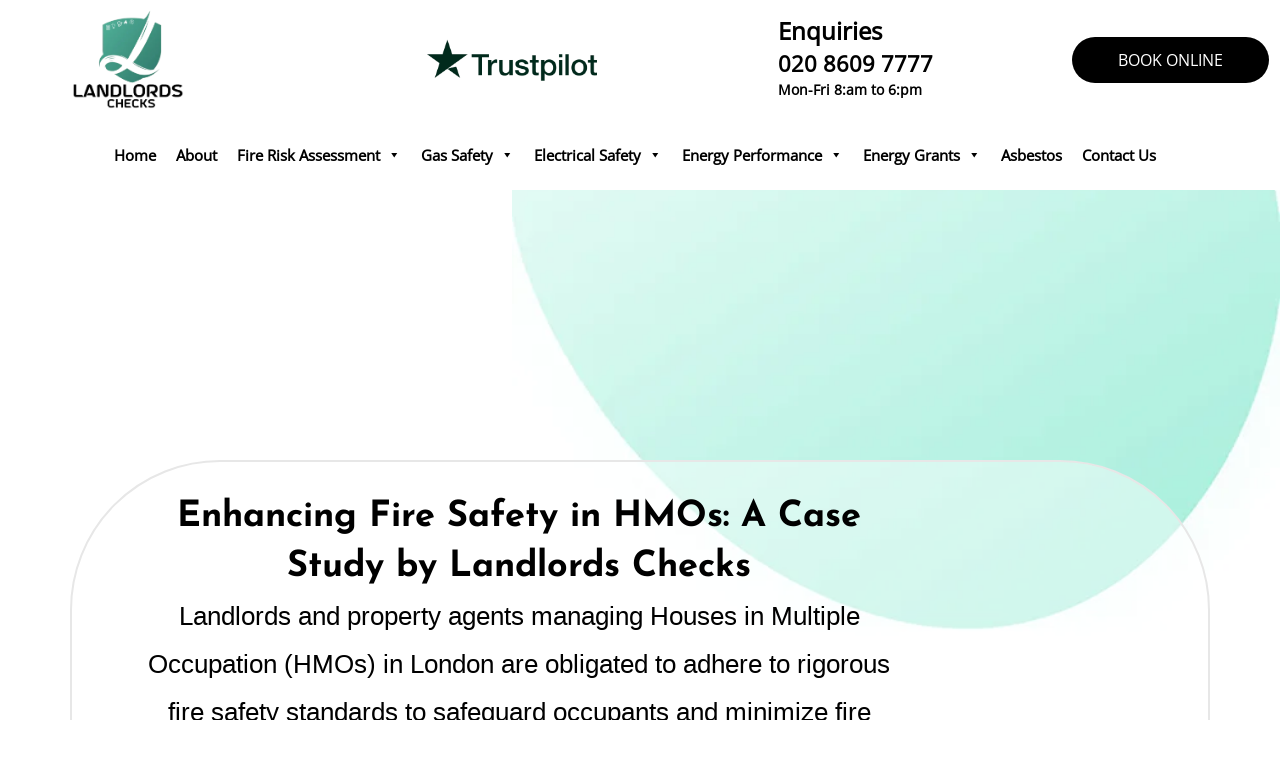

--- FILE ---
content_type: text/html; charset=UTF-8
request_url: https://landlordschecks.co.uk/london-fire-risk-assessment-enhancing-fire-safety-in-hmos-a-case-study-by-landlords-checks/
body_size: 107994
content:
<!DOCTYPE html> <html lang="en-US"> <head><script>if(navigator.userAgent.match(/MSIE|Internet Explorer/i)||navigator.userAgent.match(/Trident\/7\..*?rv:11/i)){let e=document.location.href;if(!e.match(/[?&]nonitro/)){if(e.indexOf("?")==-1){if(e.indexOf("#")==-1){document.location.href=e+"?nonitro=1"}else{document.location.href=e.replace("#","?nonitro=1#")}}else{if(e.indexOf("#")==-1){document.location.href=e+"&nonitro=1"}else{document.location.href=e.replace("#","&nonitro=1#")}}}}</script><link rel="preconnect" href="http://35.177.194.159" /><link rel="preconnect" href="https://www.google.com" /><link rel="preconnect" href="https://www.googletagmanager.com" /><link rel="preconnect" href="https://cdn-jmnen.nitrocdn.com" /><meta charset="UTF-8" /><meta name="viewport" content="width=device-width, initial-scale=1" /><meta name='robots' content='index, follow, max-image-preview:large, max-snippet:-1, max-video-preview:-1' /><title>London Fire Risk Assessment: Enhancing Fire Safety in HMOs</title><meta name="description" content="Landlords and property agents managing Houses in Multiple Occupation (HMOs) in London are obligated to adhere to fire safety standards." /><meta property="og:locale" content="en_US" /><meta property="og:type" content="article" /><meta property="og:title" content="Landlord Safety Certificates | Gas, Electric &amp; Fire risk assessment London" /><meta property="og:description" content="Landlord Safety Certificates and Fire Risk Assessment services, Gas and electrical safety certificates, Call us: 02086097777" /><meta property="og:url" content="https://landlordschecks.co.uk/london-fire-risk-assessment-enhancing-fire-safety-in-hmos-a-case-study-by-landlords-checks/" /><meta property="og:site_name" content="Landlords Checks" /><meta property="article:publisher" content="https://www.facebook.com/people/Landlords-Checks-Ltd/61561554446123/" /><meta property="article:modified_time" content="2024-03-21T09:52:08+00:00" /><meta property="og:image" content="https://35.177.194.159/wp-content/uploads/2022/07/Web-Graphic2-wp-1-1.webp" /><meta property="og:image:width" content="2560" /><meta property="og:image:height" content="2048" /><meta property="og:image:type" content="image/webp" /><meta name="twitter:card" content="summary_large_image" /><meta name="twitter:title" content="Fire Risk Assessment Certificate -safety certificates London" /><meta name="twitter:description" content="Landlords checks equip you with a fire risk assessment certificate to keep your residential and commercial properties fire-safe." /><meta name="twitter:image" content="https://landlordschecks.co.uk/wp-content/uploads/2022/07/fire-safety-regulations-landlords-scaled.jpg" /><meta name="twitter:site" content="@LandlordsChecks" /><meta name="twitter:label1" content="Est. reading time" /><meta name="twitter:data1" content="14 minutes" /><meta name="generator" content="WordPress 6.8.2" /><meta name="generator" content="WooCommerce 10.3.5" /><meta name="generator" content="Site Kit by Google 1.166.0" /><meta name="msvalidate.01" content="FD364F6C2E827D30E67E319B0A9616AB" /><meta name="google-adsense-platform-account" content="ca-host-pub-2644536267352236" /><meta name="google-adsense-platform-domain" content="sitekit.withgoogle.com" /><meta name="generator" content="Elementor 3.31.1; features: e_font_icon_svg, additional_custom_breakpoints, e_element_cache; settings: css_print_method-external, google_font-enabled, font_display-auto" /><meta name="msapplication-TileImage" content="https://landlordschecks.co.uk/wp-content/uploads/2022/05/Fav-Icon.png" /><meta name="generator" content="NitroPack" /><script>var NPSH,NitroScrollHelper;NPSH=NitroScrollHelper=function(){let e=null;const o=window.sessionStorage.getItem("nitroScrollPos");function t(){let e=JSON.parse(window.sessionStorage.getItem("nitroScrollPos"))||{};if(typeof e!=="object"){e={}}e[document.URL]=window.scrollY;window.sessionStorage.setItem("nitroScrollPos",JSON.stringify(e))}window.addEventListener("scroll",function(){if(e!==null){clearTimeout(e)}e=setTimeout(t,200)},{passive:true});let r={};r.getScrollPos=()=>{if(!o){return 0}const e=JSON.parse(o);return e[document.URL]||0};r.isScrolled=()=>{return r.getScrollPos()>document.documentElement.clientHeight*.5};return r}();</script><script>(function(){var a=false;var e=document.documentElement.classList;var i=navigator.userAgent.toLowerCase();var n=["android","iphone","ipad"];var r=n.length;var o;var d=null;for(var t=0;t<r;t++){o=n[t];if(i.indexOf(o)>-1)d=o;if(e.contains(o)){a=true;e.remove(o)}}if(a&&d){e.add(d);if(d=="iphone"||d=="ipad"){e.add("ios")}}})();</script><script type="text/worker" id="nitro-web-worker">var preloadRequests=0;var remainingCount={};var baseURI="";self.onmessage=function(e){switch(e.data.cmd){case"RESOURCE_PRELOAD":var o=e.data.requestId;remainingCount[o]=0;e.data.resources.forEach(function(e){preload(e,function(o){return function(){console.log(o+" DONE: "+e);if(--remainingCount[o]==0){self.postMessage({cmd:"RESOURCE_PRELOAD",requestId:o})}}}(o));remainingCount[o]++});break;case"SET_BASEURI":baseURI=e.data.uri;break}};async function preload(e,o){if(typeof URL!=="undefined"&&baseURI){try{var a=new URL(e,baseURI);e=a.href}catch(e){console.log("Worker error: "+e.message)}}console.log("Preloading "+e);try{var n=new Request(e,{mode:"no-cors",redirect:"follow"});await fetch(n);o()}catch(a){console.log(a);var r=new XMLHttpRequest;r.responseType="blob";r.onload=o;r.onerror=o;r.open("GET",e,true);r.send()}}</script><script id="nprl">(()=>{if(window.NPRL!=undefined)return;(function(e){var t=e.prototype;t.after||(t.after=function(){var e,t=arguments,n=t.length,r=0,i=this,o=i.parentNode,a=Node,c=String,u=document;if(o!==null){while(r<n){(e=t[r])instanceof a?(i=i.nextSibling)!==null?o.insertBefore(e,i):o.appendChild(e):o.appendChild(u.createTextNode(c(e)));++r}}})})(Element);var e,t;e=t=function(){var t=false;var r=window.URL||window.webkitURL;var i=true;var o=true;var a=2;var c=null;var u=null;var d=true;var s=window.nitroGtmExcludes!=undefined;var l=s?JSON.parse(atob(window.nitroGtmExcludes)).map(e=>new RegExp(e)):[];var f;var m;var v=null;var p=null;var g=null;var h={touch:["touchmove","touchend"],default:["mousemove","click","keydown","wheel"]};var E=true;var y=[];var w=false;var b=[];var S=0;var N=0;var L=false;var T=0;var R=null;var O=false;var A=false;var C=false;var P=[];var I=[];var M=[];var k=[];var x=false;var _={};var j=new Map;var B="noModule"in HTMLScriptElement.prototype;var q=requestAnimationFrame||mozRequestAnimationFrame||webkitRequestAnimationFrame||msRequestAnimationFrame;const D="gtm.js?id=";function H(e,t){if(!_[e]){_[e]=[]}_[e].push(t)}function U(e,t){if(_[e]){var n=0,r=_[e];for(var n=0;n<r.length;n++){r[n].call(this,t)}}}function Y(){(function(e,t){var r=null;var i=function(e){r(e)};var o=null;var a={};var c=null;var u=null;var d=0;e.addEventListener(t,function(r){if(["load","DOMContentLoaded"].indexOf(t)!=-1){if(u){Q(function(){e.triggerNitroEvent(t)})}c=true}else if(t=="readystatechange"){d++;n.ogReadyState=d==1?"interactive":"complete";if(u&&u>=d){n.documentReadyState=n.ogReadyState;Q(function(){e.triggerNitroEvent(t)})}}});e.addEventListener(t+"Nitro",function(e){if(["load","DOMContentLoaded"].indexOf(t)!=-1){if(!c){e.preventDefault();e.stopImmediatePropagation()}else{}u=true}else if(t=="readystatechange"){u=n.documentReadyState=="interactive"?1:2;if(d<u){e.preventDefault();e.stopImmediatePropagation()}}});switch(t){case"load":o="onload";break;case"readystatechange":o="onreadystatechange";break;case"pageshow":o="onpageshow";break;default:o=null;break}if(o){Object.defineProperty(e,o,{get:function(){return r},set:function(n){if(typeof n!=="function"){r=null;e.removeEventListener(t+"Nitro",i)}else{if(!r){e.addEventListener(t+"Nitro",i)}r=n}}})}Object.defineProperty(e,"addEventListener"+t,{value:function(r){if(r!=t||!n.startedScriptLoading||document.currentScript&&document.currentScript.hasAttribute("nitro-exclude")){}else{arguments[0]+="Nitro"}e.ogAddEventListener.apply(e,arguments);a[arguments[1]]=arguments[0]}});Object.defineProperty(e,"removeEventListener"+t,{value:function(t){var n=a[arguments[1]];arguments[0]=n;e.ogRemoveEventListener.apply(e,arguments)}});Object.defineProperty(e,"triggerNitroEvent"+t,{value:function(t,n){n=n||e;var r=new Event(t+"Nitro",{bubbles:true});r.isNitroPack=true;Object.defineProperty(r,"type",{get:function(){return t},set:function(){}});Object.defineProperty(r,"target",{get:function(){return n},set:function(){}});e.dispatchEvent(r)}});if(typeof e.triggerNitroEvent==="undefined"){(function(){var t=e.addEventListener;var n=e.removeEventListener;Object.defineProperty(e,"ogAddEventListener",{value:t});Object.defineProperty(e,"ogRemoveEventListener",{value:n});Object.defineProperty(e,"addEventListener",{value:function(n){var r="addEventListener"+n;if(typeof e[r]!=="undefined"){e[r].apply(e,arguments)}else{t.apply(e,arguments)}},writable:true});Object.defineProperty(e,"removeEventListener",{value:function(t){var r="removeEventListener"+t;if(typeof e[r]!=="undefined"){e[r].apply(e,arguments)}else{n.apply(e,arguments)}}});Object.defineProperty(e,"triggerNitroEvent",{value:function(t,n){var r="triggerNitroEvent"+t;if(typeof e[r]!=="undefined"){e[r].apply(e,arguments)}}})})()}}).apply(null,arguments)}Y(window,"load");Y(window,"pageshow");Y(window,"DOMContentLoaded");Y(document,"DOMContentLoaded");Y(document,"readystatechange");try{var F=new Worker(r.createObjectURL(new Blob([document.getElementById("nitro-web-worker").textContent],{type:"text/javascript"})))}catch(e){var F=new Worker("data:text/javascript;base64,"+btoa(document.getElementById("nitro-web-worker").textContent))}F.onmessage=function(e){if(e.data.cmd=="RESOURCE_PRELOAD"){U(e.data.requestId,e)}};if(typeof document.baseURI!=="undefined"){F.postMessage({cmd:"SET_BASEURI",uri:document.baseURI})}var G=function(e){if(--S==0){Q(K)}};var W=function(e){e.target.removeEventListener("load",W);e.target.removeEventListener("error",W);e.target.removeEventListener("nitroTimeout",W);if(e.type!="nitroTimeout"){clearTimeout(e.target.nitroTimeout)}if(--N==0&&S==0){Q(J)}};var X=function(e){var t=e.textContent;try{var n=r.createObjectURL(new Blob([t.replace(/^(?:<!--)?(.*?)(?:-->)?$/gm,"$1")],{type:"text/javascript"}))}catch(e){var n="data:text/javascript;base64,"+btoa(t.replace(/^(?:<!--)?(.*?)(?:-->)?$/gm,"$1"))}return n};var K=function(){n.documentReadyState="interactive";document.triggerNitroEvent("readystatechange");document.triggerNitroEvent("DOMContentLoaded");if(window.pageYOffset||window.pageXOffset){window.dispatchEvent(new Event("scroll"))}A=true;Q(function(){if(N==0){Q(J)}Q($)})};var J=function(){if(!A||O)return;O=true;R.disconnect();en();n.documentReadyState="complete";document.triggerNitroEvent("readystatechange");window.triggerNitroEvent("load",document);window.triggerNitroEvent("pageshow",document);if(window.pageYOffset||window.pageXOffset||location.hash){let e=typeof history.scrollRestoration!=="undefined"&&history.scrollRestoration=="auto";if(e&&typeof NPSH!=="undefined"&&NPSH.getScrollPos()>0&&window.pageYOffset>document.documentElement.clientHeight*.5){window.scrollTo(0,NPSH.getScrollPos())}else if(location.hash){try{let e=document.querySelector(location.hash);if(e){e.scrollIntoView()}}catch(e){}}}var e=null;if(a==1){e=eo}else{e=eu}Q(e)};var Q=function(e){setTimeout(e,0)};var V=function(e){if(e.type=="touchend"||e.type=="click"){g=e}};var $=function(){if(d&&g){setTimeout(function(e){return function(){var t=function(e,t,n){var r=new Event(e,{bubbles:true,cancelable:true});if(e=="click"){r.clientX=t;r.clientY=n}else{r.touches=[{clientX:t,clientY:n}]}return r};var n;if(e.type=="touchend"){var r=e.changedTouches[0];n=document.elementFromPoint(r.clientX,r.clientY);n.dispatchEvent(t("touchstart"),r.clientX,r.clientY);n.dispatchEvent(t("touchend"),r.clientX,r.clientY);n.dispatchEvent(t("click"),r.clientX,r.clientY)}else if(e.type=="click"){n=document.elementFromPoint(e.clientX,e.clientY);n.dispatchEvent(t("click"),e.clientX,e.clientY)}}}(g),150);g=null}};var z=function(e){if(e.tagName=="SCRIPT"&&!e.hasAttribute("data-nitro-for-id")&&!e.hasAttribute("nitro-document-write")||e.tagName=="IMG"&&(e.hasAttribute("src")||e.hasAttribute("srcset"))||e.tagName=="IFRAME"&&e.hasAttribute("src")||e.tagName=="LINK"&&e.hasAttribute("href")&&e.hasAttribute("rel")&&e.getAttribute("rel")=="stylesheet"){if(e.tagName==="IFRAME"&&e.src.indexOf("about:blank")>-1){return}var t="";switch(e.tagName){case"LINK":t=e.href;break;case"IMG":if(k.indexOf(e)>-1)return;t=e.srcset||e.src;break;default:t=e.src;break}var n=e.getAttribute("type");if(!t&&e.tagName!=="SCRIPT")return;if((e.tagName=="IMG"||e.tagName=="LINK")&&(t.indexOf("data:")===0||t.indexOf("blob:")===0))return;if(e.tagName=="SCRIPT"&&n&&n!=="text/javascript"&&n!=="application/javascript"){if(n!=="module"||!B)return}if(e.tagName==="SCRIPT"){if(k.indexOf(e)>-1)return;if(e.noModule&&B){return}let t=null;if(document.currentScript){if(document.currentScript.src&&document.currentScript.src.indexOf(D)>-1){t=document.currentScript}if(document.currentScript.hasAttribute("data-nitro-gtm-id")){e.setAttribute("data-nitro-gtm-id",document.currentScript.getAttribute("data-nitro-gtm-id"))}}else if(window.nitroCurrentScript){if(window.nitroCurrentScript.src&&window.nitroCurrentScript.src.indexOf(D)>-1){t=window.nitroCurrentScript}}if(t&&s){let n=false;for(const t of l){n=e.src?t.test(e.src):t.test(e.textContent);if(n){break}}if(!n){e.type="text/googletagmanagerscript";let n=t.hasAttribute("data-nitro-gtm-id")?t.getAttribute("data-nitro-gtm-id"):t.id;if(!j.has(n)){j.set(n,[])}let r=j.get(n);r.push(e);return}}if(!e.src){if(e.textContent.length>0){e.textContent+="\n;if(document.currentScript.nitroTimeout) {clearTimeout(document.currentScript.nitroTimeout);}; setTimeout(function() { this.dispatchEvent(new Event('load')); }.bind(document.currentScript), 0);"}else{return}}else{}k.push(e)}if(!e.hasOwnProperty("nitroTimeout")){N++;e.addEventListener("load",W,true);e.addEventListener("error",W,true);e.addEventListener("nitroTimeout",W,true);e.nitroTimeout=setTimeout(function(){console.log("Resource timed out",e);e.dispatchEvent(new Event("nitroTimeout"))},5e3)}}};var Z=function(e){if(e.hasOwnProperty("nitroTimeout")&&e.nitroTimeout){clearTimeout(e.nitroTimeout);e.nitroTimeout=null;e.dispatchEvent(new Event("nitroTimeout"))}};document.documentElement.addEventListener("load",function(e){if(e.target.tagName=="SCRIPT"||e.target.tagName=="IMG"){k.push(e.target)}},true);document.documentElement.addEventListener("error",function(e){if(e.target.tagName=="SCRIPT"||e.target.tagName=="IMG"){k.push(e.target)}},true);var ee=["appendChild","replaceChild","insertBefore","prepend","append","before","after","replaceWith","insertAdjacentElement"];var et=function(){if(s){window._nitro_setTimeout=window.setTimeout;window.setTimeout=function(e,t,...n){let r=document.currentScript||window.nitroCurrentScript;if(!r||r.src&&r.src.indexOf(D)==-1){return window._nitro_setTimeout.call(window,e,t,...n)}return window._nitro_setTimeout.call(window,function(e,t){return function(...n){window.nitroCurrentScript=e;t(...n)}}(r,e),t,...n)}}ee.forEach(function(e){HTMLElement.prototype["og"+e]=HTMLElement.prototype[e];HTMLElement.prototype[e]=function(...t){if(this.parentNode||this===document.documentElement){switch(e){case"replaceChild":case"insertBefore":t.pop();break;case"insertAdjacentElement":t.shift();break}t.forEach(function(e){if(!e)return;if(e.tagName=="SCRIPT"){z(e)}else{if(e.children&&e.children.length>0){e.querySelectorAll("script").forEach(z)}}})}return this["og"+e].apply(this,arguments)}})};var en=function(){if(s&&typeof window._nitro_setTimeout==="function"){window.setTimeout=window._nitro_setTimeout}ee.forEach(function(e){HTMLElement.prototype[e]=HTMLElement.prototype["og"+e]})};var er=async function(){if(o){ef(f);ef(V);if(v){clearTimeout(v);v=null}}if(T===1){L=true;return}else if(T===0){T=-1}n.startedScriptLoading=true;Object.defineProperty(document,"readyState",{get:function(){return n.documentReadyState},set:function(){}});var e=document.documentElement;var t={attributes:true,attributeFilter:["src"],childList:true,subtree:true};R=new MutationObserver(function(e,t){e.forEach(function(e){if(e.type=="childList"&&e.addedNodes.length>0){e.addedNodes.forEach(function(e){if(!document.documentElement.contains(e)){return}if(e.tagName=="IMG"||e.tagName=="IFRAME"||e.tagName=="LINK"){z(e)}})}if(e.type=="childList"&&e.removedNodes.length>0){e.removedNodes.forEach(function(e){if(e.tagName=="IFRAME"||e.tagName=="LINK"){Z(e)}})}if(e.type=="attributes"){var t=e.target;if(!document.documentElement.contains(t)){return}if(t.tagName=="IFRAME"||t.tagName=="LINK"||t.tagName=="IMG"||t.tagName=="SCRIPT"){z(t)}}})});R.observe(e,t);if(!s){et()}await Promise.all(P);var r=b.shift();var i=null;var a=false;while(r){var c;var u=JSON.parse(atob(r.meta));var d=u.delay;if(r.type=="inline"){var l=document.getElementById(r.id);if(l){l.remove()}else{r=b.shift();continue}c=X(l);if(c===false){r=b.shift();continue}}else{c=r.src}if(!a&&r.type!="inline"&&(typeof u.attributes.async!="undefined"||typeof u.attributes.defer!="undefined")){if(i===null){i=r}else if(i===r){a=true}if(!a){b.push(r);r=b.shift();continue}}var m=document.createElement("script");m.src=c;m.setAttribute("data-nitro-for-id",r.id);for(var p in u.attributes){try{if(u.attributes[p]===false){m.setAttribute(p,"")}else{m.setAttribute(p,u.attributes[p])}}catch(e){console.log("Error while setting script attribute",m,e)}}m.async=false;if(u.canonicalLink!=""&&Object.getOwnPropertyDescriptor(m,"src")?.configurable!==false){(e=>{Object.defineProperty(m,"src",{get:function(){return e.canonicalLink},set:function(){}})})(u)}if(d){setTimeout((function(e,t){var n=document.querySelector("[data-nitro-marker-id='"+t+"']");if(n){n.after(e)}else{document.head.appendChild(e)}}).bind(null,m,r.id),d)}else{m.addEventListener("load",G);m.addEventListener("error",G);if(!m.noModule||!B){S++}var g=document.querySelector("[data-nitro-marker-id='"+r.id+"']");if(g){Q(function(e,t){return function(){e.after(t)}}(g,m))}else{Q(function(e){return function(){document.head.appendChild(e)}}(m))}}r=b.shift()}};var ei=function(){var e=document.getElementById("nitro-deferred-styles");var t=document.createElement("div");t.innerHTML=e.textContent;return t};var eo=async function(e){isPreload=e&&e.type=="NitroPreload";if(!isPreload){T=-1;E=false;if(o){ef(f);ef(V);if(v){clearTimeout(v);v=null}}}if(w===false){var t=ei();let e=t.querySelectorAll('style,link[rel="stylesheet"]');w=e.length;if(w){let e=document.getElementById("nitro-deferred-styles-marker");e.replaceWith.apply(e,t.childNodes)}else if(isPreload){Q(ed)}else{es()}}else if(w===0&&!isPreload){es()}};var ea=function(){var e=ei();var t=e.childNodes;var n;var r=[];for(var i=0;i<t.length;i++){n=t[i];if(n.href){r.push(n.href)}}var o="css-preload";H(o,function(e){eo(new Event("NitroPreload"))});if(r.length){F.postMessage({cmd:"RESOURCE_PRELOAD",resources:r,requestId:o})}else{Q(function(){U(o)})}};var ec=function(){if(T===-1)return;T=1;var e=[];var t,n;for(var r=0;r<b.length;r++){t=b[r];if(t.type!="inline"){if(t.src){n=JSON.parse(atob(t.meta));if(n.delay)continue;if(n.attributes.type&&n.attributes.type=="module"&&!B)continue;e.push(t.src)}}}if(e.length){var i="js-preload";H(i,function(e){T=2;if(L){Q(er)}});F.postMessage({cmd:"RESOURCE_PRELOAD",resources:e,requestId:i})}};var eu=function(){while(I.length){style=I.shift();if(style.hasAttribute("nitropack-onload")){style.setAttribute("onload",style.getAttribute("nitropack-onload"));Q(function(e){return function(){e.dispatchEvent(new Event("load"))}}(style))}}while(M.length){style=M.shift();if(style.hasAttribute("nitropack-onerror")){style.setAttribute("onerror",style.getAttribute("nitropack-onerror"));Q(function(e){return function(){e.dispatchEvent(new Event("error"))}}(style))}}};var ed=function(){if(!x){if(i){Q(function(){var e=document.getElementById("nitro-critical-css");if(e){e.remove()}})}x=true;onStylesLoadEvent=new Event("NitroStylesLoaded");onStylesLoadEvent.isNitroPack=true;window.dispatchEvent(onStylesLoadEvent)}};var es=function(){if(a==2){Q(er)}else{eu()}};var el=function(e){m.forEach(function(t){document.addEventListener(t,e,true)})};var ef=function(e){m.forEach(function(t){document.removeEventListener(t,e,true)})};if(s){et()}return{setAutoRemoveCriticalCss:function(e){i=e},registerScript:function(e,t,n){b.push({type:"remote",src:e,id:t,meta:n})},registerInlineScript:function(e,t){b.push({type:"inline",id:e,meta:t})},registerStyle:function(e,t,n){y.push({href:e,rel:t,media:n})},onLoadStyle:function(e){I.push(e);if(w!==false&&--w==0){Q(ed);if(E){E=false}else{es()}}},onErrorStyle:function(e){M.push(e);if(w!==false&&--w==0){Q(ed);if(E){E=false}else{es()}}},loadJs:function(e,t){if(!e.src){var n=X(e);if(n!==false){e.src=n;e.textContent=""}}if(t){Q(function(e,t){return function(){e.after(t)}}(t,e))}else{Q(function(e){return function(){document.head.appendChild(e)}}(e))}},loadQueuedResources:async function(){window.dispatchEvent(new Event("NitroBootStart"));if(p){clearTimeout(p);p=null}window.removeEventListener("load",e.loadQueuedResources);f=a==1?er:eo;if(!o||g){Q(f)}else{if(navigator.userAgent.indexOf(" Edge/")==-1){ea();H("css-preload",ec)}el(f);if(u){if(c){v=setTimeout(f,c)}}else{}}},fontPreload:function(e){var t="critical-fonts";H(t,function(e){document.getElementById("nitro-critical-fonts").type="text/css"});F.postMessage({cmd:"RESOURCE_PRELOAD",resources:e,requestId:t})},boot:function(){if(t)return;t=true;C=typeof NPSH!=="undefined"&&NPSH.isScrolled();let n=document.prerendering;if(location.hash||C||n){o=false}m=h.default.concat(h.touch);p=setTimeout(e.loadQueuedResources,1500);el(V);if(C){e.loadQueuedResources()}else{window.addEventListener("load",e.loadQueuedResources)}},addPrerequisite:function(e){P.push(e)},getTagManagerNodes:function(e){if(!e)return j;return j.get(e)??[]}}}();var n,r;n=r=function(){var t=document.write;return{documentWrite:function(n,r){if(n&&n.hasAttribute("nitro-exclude")){return t.call(document,r)}var i=null;if(n.documentWriteContainer){i=n.documentWriteContainer}else{i=document.createElement("span");n.documentWriteContainer=i}var o=null;if(n){if(n.hasAttribute("data-nitro-for-id")){o=document.querySelector('template[data-nitro-marker-id="'+n.getAttribute("data-nitro-for-id")+'"]')}else{o=n}}i.innerHTML+=r;i.querySelectorAll("script").forEach(function(e){e.setAttribute("nitro-document-write","")});if(!i.parentNode){if(o){o.parentNode.insertBefore(i,o)}else{document.body.appendChild(i)}}var a=document.createElement("span");a.innerHTML=r;var c=a.querySelectorAll("script");if(c.length){c.forEach(function(t){var n=t.getAttributeNames();var r=document.createElement("script");n.forEach(function(e){r.setAttribute(e,t.getAttribute(e))});r.async=false;if(!t.src&&t.textContent){r.textContent=t.textContent}e.loadJs(r,o)})}},TrustLogo:function(e,t){var n=document.getElementById(e);var r=document.createElement("img");r.src=t;n.parentNode.insertBefore(r,n)},documentReadyState:"loading",ogReadyState:document.readyState,startedScriptLoading:false,loadScriptDelayed:function(e,t){setTimeout(function(){var t=document.createElement("script");t.src=e;document.head.appendChild(t)},t)}}}();document.write=function(e){n.documentWrite(document.currentScript,e)};document.writeln=function(e){n.documentWrite(document.currentScript,e+"\n")};window.NPRL=e;window.NitroResourceLoader=t;window.NPh=n;window.NitroPackHelper=r})();</script><template id="nitro-deferred-styles-marker"></template><style id="nitro-fonts">@font-face{font-family:"Josefin Sans";font-style:normal;font-weight:700;font-display:swap;src:url("https://cdn-jmnen.nitrocdn.com/oiKuEMcmPolxsSHsGbRyALhkdlnutwXk/assets/static/source/rev-a377d3f/landlordschecks.co.uk/wp-content/astra-local-fonts/josefin-sans/Qw3PZQNVED7rKGKxtqIqX5E-AVSJrOCfjY46_N_XbMlhLzTs.woff2") format("woff2");unicode-range:U+0102-0103,U+0110-0111,U+0128-0129,U+0168-0169,U+01A0-01A1,U+01AF-01B0,U+0300-0301,U+0303-0304,U+0308-0309,U+0323,U+0329,U+1EA0-1EF9,U+20AB}@font-face{font-family:"Josefin Sans";font-style:normal;font-weight:700;font-display:swap;src:url("https://cdn-jmnen.nitrocdn.com/oiKuEMcmPolxsSHsGbRyALhkdlnutwXk/assets/static/source/rev-a377d3f/landlordschecks.co.uk/wp-content/astra-local-fonts/josefin-sans/Qw3PZQNVED7rKGKxtqIqX5E-AVSJrOCfjY46_N_XbMhhLzTs.woff2") format("woff2");unicode-range:U+0100-02BA,U+02BD-02C5,U+02C7-02CC,U+02CE-02D7,U+02DD-02FF,U+0304,U+0308,U+0329,U+1D00-1DBF,U+1E00-1E9F,U+1EF2-1EFF,U+2020,U+20A0-20AB,U+20AD-20C0,U+2113,U+2C60-2C7F,U+A720-A7FF}@font-face{font-family:"Josefin Sans";font-style:normal;font-weight:700;font-display:swap;src:url("https://cdn-jmnen.nitrocdn.com/oiKuEMcmPolxsSHsGbRyALhkdlnutwXk/assets/static/source/rev-a377d3f/landlordschecks.co.uk/wp-content/astra-local-fonts/josefin-sans/Qw3PZQNVED7rKGKxtqIqX5E-AVSJrOCfjY46_N_XbMZhLw.woff2") format("woff2");unicode-range:U+0000-00FF,U+0131,U+0152-0153,U+02BB-02BC,U+02C6,U+02DA,U+02DC,U+0304,U+0308,U+0329,U+2000-206F,U+20AC,U+2122,U+2191,U+2193,U+2212,U+2215,U+FEFF,U+FFFD}@font-face{font-family:"Open Sans";font-style:normal;font-weight:400;font-stretch:100%;font-display:swap;src:url("https://cdn-jmnen.nitrocdn.com/oiKuEMcmPolxsSHsGbRyALhkdlnutwXk/assets/static/source/rev-a377d3f/landlordschecks.co.uk/wp-content/astra-local-fonts/open-sans/memSYaGs126MiZpBA-UvWbX2vVnXBbObj2OVZyOOSr4dVJWUgsjZ0B4taVIGxA.woff2") format("woff2");unicode-range:U+0460-052F,U+1C80-1C8A,U+20B4,U+2DE0-2DFF,U+A640-A69F,U+FE2E-FE2F}@font-face{font-family:"Open Sans";font-style:normal;font-weight:400;font-stretch:100%;font-display:swap;src:url("https://cdn-jmnen.nitrocdn.com/oiKuEMcmPolxsSHsGbRyALhkdlnutwXk/assets/static/source/rev-a377d3f/landlordschecks.co.uk/wp-content/astra-local-fonts/open-sans/memSYaGs126MiZpBA-UvWbX2vVnXBbObj2OVZyOOSr4dVJWUgsjZ0B4kaVIGxA.woff2") format("woff2");unicode-range:U+0301,U+0400-045F,U+0490-0491,U+04B0-04B1,U+2116}@font-face{font-family:"Open Sans";font-style:normal;font-weight:400;font-stretch:100%;font-display:swap;src:url("https://cdn-jmnen.nitrocdn.com/oiKuEMcmPolxsSHsGbRyALhkdlnutwXk/assets/static/source/rev-a377d3f/landlordschecks.co.uk/wp-content/astra-local-fonts/open-sans/memSYaGs126MiZpBA-UvWbX2vVnXBbObj2OVZyOOSr4dVJWUgsjZ0B4saVIGxA.woff2") format("woff2");unicode-range:U+1F00-1FFF}@font-face{font-family:"Open Sans";font-style:normal;font-weight:400;font-stretch:100%;font-display:swap;src:url("https://cdn-jmnen.nitrocdn.com/oiKuEMcmPolxsSHsGbRyALhkdlnutwXk/assets/static/source/rev-a377d3f/landlordschecks.co.uk/wp-content/astra-local-fonts/open-sans/memSYaGs126MiZpBA-UvWbX2vVnXBbObj2OVZyOOSr4dVJWUgsjZ0B4jaVIGxA.woff2") format("woff2");unicode-range:U+0370-0377,U+037A-037F,U+0384-038A,U+038C,U+038E-03A1,U+03A3-03FF}@font-face{font-family:"Open Sans";font-style:normal;font-weight:400;font-stretch:100%;font-display:swap;src:url("https://cdn-jmnen.nitrocdn.com/oiKuEMcmPolxsSHsGbRyALhkdlnutwXk/assets/static/source/rev-a377d3f/landlordschecks.co.uk/wp-content/astra-local-fonts/open-sans/memSYaGs126MiZpBA-UvWbX2vVnXBbObj2OVZyOOSr4dVJWUgsjZ0B4iaVIGxA.woff2") format("woff2");unicode-range:U+0307-0308,U+0590-05FF,U+200C-2010,U+20AA,U+25CC,U+FB1D-FB4F}@font-face{font-family:"Open Sans";font-style:normal;font-weight:400;font-stretch:100%;font-display:swap;src:url("https://cdn-jmnen.nitrocdn.com/oiKuEMcmPolxsSHsGbRyALhkdlnutwXk/assets/static/source/rev-a377d3f/landlordschecks.co.uk/wp-content/astra-local-fonts/open-sans/memSYaGs126MiZpBA-UvWbX2vVnXBbObj2OVZyOOSr4dVJWUgsjZ0B5caVIGxA.woff2") format("woff2");unicode-range:U+0302-0303,U+0305,U+0307-0308,U+0310,U+0312,U+0315,U+031A,U+0326-0327,U+032C,U+032F-0330,U+0332-0333,U+0338,U+033A,U+0346,U+034D,U+0391-03A1,U+03A3-03A9,U+03B1-03C9,U+03D1,U+03D5-03D6,U+03F0-03F1,U+03F4-03F5,U+2016-2017,U+2034-2038,U+203C,U+2040,U+2043,U+2047,U+2050,U+2057,U+205F,U+2070-2071,U+2074-208E,U+2090-209C,U+20D0-20DC,U+20E1,U+20E5-20EF,U+2100-2112,U+2114-2115,U+2117-2121,U+2123-214F,U+2190,U+2192,U+2194-21AE,U+21B0-21E5,U+21F1-21F2,U+21F4-2211,U+2213-2214,U+2216-22FF,U+2308-230B,U+2310,U+2319,U+231C-2321,U+2336-237A,U+237C,U+2395,U+239B-23B7,U+23D0,U+23DC-23E1,U+2474-2475,U+25AF,U+25B3,U+25B7,U+25BD,U+25C1,U+25CA,U+25CC,U+25FB,U+266D-266F,U+27C0-27FF,U+2900-2AFF,U+2B0E-2B11,U+2B30-2B4C,U+2BFE,U+3030,U+FF5B,U+FF5D,U+1D400-1D7FF,U+1EE00-1EEFF}@font-face{font-family:"Open Sans";font-style:normal;font-weight:400;font-stretch:100%;font-display:swap;src:url("https://cdn-jmnen.nitrocdn.com/oiKuEMcmPolxsSHsGbRyALhkdlnutwXk/assets/static/source/rev-a377d3f/landlordschecks.co.uk/wp-content/astra-local-fonts/open-sans/memSYaGs126MiZpBA-UvWbX2vVnXBbObj2OVZyOOSr4dVJWUgsjZ0B5OaVIGxA.woff2") format("woff2");unicode-range:U+0001-000C,U+000E-001F,U+007F-009F,U+20DD-20E0,U+20E2-20E4,U+2150-218F,U+2190,U+2192,U+2194-2199,U+21AF,U+21E6-21F0,U+21F3,U+2218-2219,U+2299,U+22C4-22C6,U+2300-243F,U+2440-244A,U+2460-24FF,U+25A0-27BF,U+2800-28FF,U+2921-2922,U+2981,U+29BF,U+29EB,U+2B00-2BFF,U+4DC0-4DFF,U+FFF9-FFFB,U+10140-1018E,U+10190-1019C,U+101A0,U+101D0-101FD,U+102E0-102FB,U+10E60-10E7E,U+1D2C0-1D2D3,U+1D2E0-1D37F,U+1F000-1F0FF,U+1F100-1F1AD,U+1F1E6-1F1FF,U+1F30D-1F30F,U+1F315,U+1F31C,U+1F31E,U+1F320-1F32C,U+1F336,U+1F378,U+1F37D,U+1F382,U+1F393-1F39F,U+1F3A7-1F3A8,U+1F3AC-1F3AF,U+1F3C2,U+1F3C4-1F3C6,U+1F3CA-1F3CE,U+1F3D4-1F3E0,U+1F3ED,U+1F3F1-1F3F3,U+1F3F5-1F3F7,U+1F408,U+1F415,U+1F41F,U+1F426,U+1F43F,U+1F441-1F442,U+1F444,U+1F446-1F449,U+1F44C-1F44E,U+1F453,U+1F46A,U+1F47D,U+1F4A3,U+1F4B0,U+1F4B3,U+1F4B9,U+1F4BB,U+1F4BF,U+1F4C8-1F4CB,U+1F4D6,U+1F4DA,U+1F4DF,U+1F4E3-1F4E6,U+1F4EA-1F4ED,U+1F4F7,U+1F4F9-1F4FB,U+1F4FD-1F4FE,U+1F503,U+1F507-1F50B,U+1F50D,U+1F512-1F513,U+1F53E-1F54A,U+1F54F-1F5FA,U+1F610,U+1F650-1F67F,U+1F687,U+1F68D,U+1F691,U+1F694,U+1F698,U+1F6AD,U+1F6B2,U+1F6B9-1F6BA,U+1F6BC,U+1F6C6-1F6CF,U+1F6D3-1F6D7,U+1F6E0-1F6EA,U+1F6F0-1F6F3,U+1F6F7-1F6FC,U+1F700-1F7FF,U+1F800-1F80B,U+1F810-1F847,U+1F850-1F859,U+1F860-1F887,U+1F890-1F8AD,U+1F8B0-1F8BB,U+1F8C0-1F8C1,U+1F900-1F90B,U+1F93B,U+1F946,U+1F984,U+1F996,U+1F9E9,U+1FA00-1FA6F,U+1FA70-1FA7C,U+1FA80-1FA89,U+1FA8F-1FAC6,U+1FACE-1FADC,U+1FADF-1FAE9,U+1FAF0-1FAF8,U+1FB00-1FBFF}@font-face{font-family:"Open Sans";font-style:normal;font-weight:400;font-stretch:100%;font-display:swap;src:url("https://cdn-jmnen.nitrocdn.com/oiKuEMcmPolxsSHsGbRyALhkdlnutwXk/assets/static/source/rev-a377d3f/landlordschecks.co.uk/wp-content/astra-local-fonts/open-sans/memSYaGs126MiZpBA-UvWbX2vVnXBbObj2OVZyOOSr4dVJWUgsjZ0B4vaVIGxA.woff2") format("woff2");unicode-range:U+0102-0103,U+0110-0111,U+0128-0129,U+0168-0169,U+01A0-01A1,U+01AF-01B0,U+0300-0301,U+0303-0304,U+0308-0309,U+0323,U+0329,U+1EA0-1EF9,U+20AB}@font-face{font-family:"Open Sans";font-style:normal;font-weight:400;font-stretch:100%;font-display:swap;src:url("https://cdn-jmnen.nitrocdn.com/oiKuEMcmPolxsSHsGbRyALhkdlnutwXk/assets/static/source/rev-a377d3f/landlordschecks.co.uk/wp-content/astra-local-fonts/open-sans/memSYaGs126MiZpBA-UvWbX2vVnXBbObj2OVZyOOSr4dVJWUgsjZ0B4uaVIGxA.woff2") format("woff2");unicode-range:U+0100-02BA,U+02BD-02C5,U+02C7-02CC,U+02CE-02D7,U+02DD-02FF,U+0304,U+0308,U+0329,U+1D00-1DBF,U+1E00-1E9F,U+1EF2-1EFF,U+2020,U+20A0-20AB,U+20AD-20C0,U+2113,U+2C60-2C7F,U+A720-A7FF}@font-face{font-family:"Open Sans";font-style:normal;font-weight:400;font-stretch:100%;font-display:swap;src:url("https://cdn-jmnen.nitrocdn.com/oiKuEMcmPolxsSHsGbRyALhkdlnutwXk/assets/static/source/rev-a377d3f/landlordschecks.co.uk/wp-content/astra-local-fonts/open-sans/memSYaGs126MiZpBA-UvWbX2vVnXBbObj2OVZyOOSr4dVJWUgsjZ0B4gaVI.woff2") format("woff2");unicode-range:U+0000-00FF,U+0131,U+0152-0153,U+02BB-02BC,U+02C6,U+02DA,U+02DC,U+0304,U+0308,U+0329,U+2000-206F,U+20AC,U+2122,U+2191,U+2193,U+2212,U+2215,U+FEFF,U+FFFD}@font-face{font-family:dashicons;src:url("https://cdn-jmnen.nitrocdn.com/oiKuEMcmPolxsSHsGbRyALhkdlnutwXk/assets/static/source/rev-a377d3f/landlordschecks.co.uk/wp-includes/fonts/cc26977e9557edbbc60f1255fb1de6ee.dashicons.eot");src:url("https://cdn-jmnen.nitrocdn.com/oiKuEMcmPolxsSHsGbRyALhkdlnutwXk/assets/static/source/rev-a377d3f/landlordschecks.co.uk/wp-includes/fonts/cc26977e9557edbbc60f1255fb1de6ee.dashicons.ttf") format("truetype");font-weight:400;font-style:normal;font-display:swap}@font-face{font-family:jkiticon;src:url("https://cdn-jmnen.nitrocdn.com/oiKuEMcmPolxsSHsGbRyALhkdlnutwXk/assets/static/source/rev-a377d3f/landlordschecks.co.uk/wp-content/plugins/jeg-elementor-kit/assets/fonts/jkiticon/2f6b25e55f233d3e4333970a1ef7a5b0.jkiticon.eot");src:url("https://cdn-jmnen.nitrocdn.com/oiKuEMcmPolxsSHsGbRyALhkdlnutwXk/assets/static/source/rev-a377d3f/landlordschecks.co.uk/wp-content/plugins/jeg-elementor-kit/assets/fonts/jkiticon/2f6b25e55f233d3e4333970a1ef7a5b0.jkiticon.woff2") format("woff2");font-weight:400;font-style:normal;font-display:swap}@font-face{font-family:"FontAwesome";font-display:swap;src:url("https://cdn-jmnen.nitrocdn.com/oiKuEMcmPolxsSHsGbRyALhkdlnutwXk/assets/static/source/rev-a377d3f/cdnjs.cloudflare.com/ajax/libs/font-awesome/6.0.0/webfonts/fa-solid-900.woff2") format("woff2")}@font-face{font-family:"FontAwesome";font-display:swap;src:url("https://cdn-jmnen.nitrocdn.com/oiKuEMcmPolxsSHsGbRyALhkdlnutwXk/assets/static/source/rev-a377d3f/cdnjs.cloudflare.com/ajax/libs/font-awesome/6.0.0/webfonts/fa-brands-400.woff2") format("woff2")}@font-face{font-family:"FontAwesome";font-display:swap;src:url("https://cdn-jmnen.nitrocdn.com/oiKuEMcmPolxsSHsGbRyALhkdlnutwXk/assets/static/source/rev-a377d3f/cdnjs.cloudflare.com/ajax/libs/font-awesome/6.0.0/webfonts/fa-regular-400.woff2") format("woff2");unicode-range:u + f003,u + f006,u + f014,u + f016-f017,u + f01a-f01b,u + f01d,u + f022,u + f03e,u + f044,u + f046,u + f05c-f05d,u + f06e,u + f070,u + f087-f088,u + f08a,u + f094,u + f096-f097,u + f09d,u + f0a0,u + f0a2,u + f0a4-f0a7,u + f0c5,u + f0c7,u + f0e5-f0e6,u + f0eb,u + f0f6-f0f8,u + f10c,u + f114-f115,u + f118-f11a,u + f11c-f11d,u + f133,u + f147,u + f14e,u + f150-f152,u + f185-f186,u + f18e,u + f190-f192,u + f196,u + f1c1-f1c9,u + f1d9,u + f1db,u + f1e3,u + f1ea,u + f1f7,u + f1f9,u + f20a,u + f247-f248,u + f24a,u + f24d,u + f255-f25b,u + f25d,u + f271-f274,u + f278,u + f27b,u + f28c,u + f28e,u + f29c,u + f2b5,u + f2b7,u + f2ba,u + f2bc,u + f2be,u + f2c0-f2c1,u + f2c3,u + f2d0,u + f2d2,u + f2d4,u + f2dc}@font-face{font-family:"FontAwesome";font-display:swap;src:url("https://cdn-jmnen.nitrocdn.com/oiKuEMcmPolxsSHsGbRyALhkdlnutwXk/assets/static/source/rev-a377d3f/cdnjs.cloudflare.com/ajax/libs/font-awesome/6.0.0/webfonts/fa-v4compatibility.woff2") format("woff2");unicode-range:u + f041,u + f047,u + f065-f066,u + f07d-f07e,u + f080,u + f08b,u + f08e,u + f090,u + f09a,u + f0ac,u + f0ae,u + f0b2,u + f0d0,u + f0d6,u + f0e4,u + f0ec,u + f10a-f10b,u + f123,u + f13e,u + f148-f149,u + f14c,u + f156,u + f15e,u + f160-f161,u + f163,u + f175-f178,u + f195,u + f1f8,u + f219,u + f250,u + f252,u + f27a}@font-face{font-family:"FontAwesome";src:url("https://cdn-jmnen.nitrocdn.com/oiKuEMcmPolxsSHsGbRyALhkdlnutwXk/assets/static/source/rev-a377d3f/landlordschecks.co.uk/wp-content/plugins/ninja-forms/assets/fonts/3295fb8c9265dbdefb6e0776b5d55255.fontawesome-webfont.eot");src:url("https://cdn-jmnen.nitrocdn.com/oiKuEMcmPolxsSHsGbRyALhkdlnutwXk/assets/static/source/rev-a377d3f/landlordschecks.co.uk/wp-content/plugins/ninja-forms/assets/fonts/3295fb8c9265dbdefb6e0776b5d55255.fontawesome-webfont.woff2") format("woff2");font-weight:normal;font-style:normal;font-display:swap}</style><style type="text/css" id="nitro-critical-css">@charset "UTF-8";body,figure,h1,h3,html,li,p,ul{border:0;font-size:100%;font-style:inherit;font-weight:inherit;margin:0;outline:0;padding:0;vertical-align:baseline}html{-webkit-text-size-adjust:100%;-ms-text-size-adjust:100%}body{margin:0}a{background-color:transparent}a,a:visited{text-decoration:none}img{border:0}svg:not(:root){overflow:hidden}figure{margin:0}button{color:inherit;font:inherit;margin:0}button{overflow:visible}button{text-transform:none}button{-webkit-appearance:button}button::-moz-focus-inner{border:0;padding:0}.ast-container{max-width:100%}.ast-container{margin-left:auto;margin-right:auto;padding-left:20px;padding-right:20px}h1,h3{clear:both}h1{color:#808285;font-size:2em;line-height:1.2}h3{color:#808285;font-size:1.5em;line-height:1.4}html{box-sizing:border-box}*,:after,:before{box-sizing:inherit}body{color:#808285;background:#fff;font-style:normal}ul{margin:0 0 1.5em 3em}ul{list-style:disc}li>ul{margin-bottom:0;margin-left:1.5em}img{height:auto;max-width:100%}button{color:#808285;font-weight:400;font-size:100%;margin:0;vertical-align:baseline}button{line-height:normal}button{border:1px solid;border-color:var(--ast-border-color);border-radius:2px;background:#e6e6e6;padding:.6em 1em .4em;color:#fff}a{color:#4169e1}.screen-reader-text{border:0;clip:rect(1px,1px,1px,1px);height:1px;margin:-1px;overflow:hidden;padding:0;position:absolute;width:1px;word-wrap:normal !important}body{-webkit-font-smoothing:antialiased;-moz-osx-font-smoothing:grayscale}body:not(.logged-in){position:relative}#page{position:relative}a{text-decoration:none}img{vertical-align:middle}p{margin-bottom:1.75em}body,button{line-height:1.8571428571429}body{background-color:#fff}#page{display:block}body{overflow-x:hidden}:root{--ast-post-nav-space:0;--ast-container-default-xlg-padding:6.67em;--ast-container-default-lg-padding:5.67em;--ast-container-default-slg-padding:4.34em;--ast-container-default-md-padding:3.34em;--ast-container-default-sm-padding:6.67em;--ast-container-default-xs-padding:2.4em;--ast-container-default-xxs-padding:1.4em;--ast-code-block-background:#eee;--ast-comment-inputs-background:#fafafa;--ast-normal-container-width:1920px;--ast-narrow-container-width:750px;--ast-blog-title-font-weight:normal;--ast-blog-meta-weight:inherit;--ast-global-color-primary:var(--ast-global-color-5);--ast-global-color-secondary:var(--ast-global-color-4);--ast-global-color-alternate-background:var(--ast-global-color-7);--ast-global-color-subtle-background:var(--ast-global-color-6);--ast-bg-style-guide:#f8fafc;--ast-shadow-style-guide:0px 0px 4px 0 rgba(0,0,0,.34);--ast-global-dark-bg-style:#fff;--ast-global-dark-lfs:#fbfbfb;--ast-widget-bg-color:#fafafa;--ast-wc-container-head-bg-color:#fbfbfb;--ast-title-layout-bg:#eee;--ast-search-border-color:#e7e7e7;--ast-lifter-hover-bg:#e6e6e6;--ast-gallery-block-color:#000;--srfm-color-input-label:var(--ast-global-color-2)}html{font-size:93.75%}a{color:var(--ast-global-color-2)}body,button{font-family:"Open Sans",sans-serif;font-weight:400;font-size:15px;font-size:1rem}h1,h3{font-family:"Josefin Sans",sans-serif;font-weight:700;line-height:1.1em}h1{font-size:100px;font-size:6.6666666666667rem;font-family:"Josefin Sans",sans-serif;line-height:1.4em}h3{font-size:60px;font-size:4rem;font-family:"Josefin Sans",sans-serif;line-height:1.3em}body,h1,h3{color:var(--ast-global-color-3)}.ast-page-builder-template .site-content>.ast-container{max-width:100%;padding:0}.elementor-widget-button .elementor-button{border-style:solid;text-decoration:none;border-top-width:0px;border-right-width:0px;border-left-width:0px;border-bottom-width:0px}body .elementor-button.elementor-size-sm,body .elementor-button.elementor-size-xl,body .elementor-button{border-top-left-radius:31px;border-top-right-radius:31px;border-bottom-right-radius:31px;border-bottom-left-radius:31px;padding-top:10px;padding-right:20px;padding-bottom:10px;padding-left:20px}.elementor-widget-button .elementor-button{border-color:var(--ast-global-color-8);background-color:var(--ast-global-color-8)}.elementor-widget-button .elementor-button,.elementor-widget-button .elementor-button:visited{color:var(--ast-global-color-5)}.elementor-widget-button .elementor-button{line-height:1em;text-transform:uppercase}button{border-style:solid;border-top-width:0px;border-right-width:0px;border-left-width:0px;border-bottom-width:0px;color:var(--ast-global-color-5);border-color:var(--ast-global-color-8);background-color:var(--ast-global-color-8);padding-top:10px;padding-right:20px;padding-bottom:10px;padding-left:20px;font-family:inherit;font-weight:inherit;line-height:1em;text-transform:uppercase;border-top-left-radius:31px;border-top-right-radius:31px;border-bottom-right-radius:31px;border-bottom-left-radius:31px}@media (min-width:544px){.ast-container{max-width:100%}}body{background-color:var(--ast-global-color-5);background-image:none}@media (max-width:921px){h1{font-size:50px}h3{font-size:30px}}@media (max-width:544px){h1{font-size:30px}h3{font-size:18px}}@media (max-width:921px){html{font-size:85.5%}}@media (max-width:544px){html{font-size:85.5%}}@media (min-width:922px){.ast-container{max-width:1960px}}@media (min-width:922px){.site-content .ast-container{display:flex}}@media (max-width:921px){.site-content .ast-container{flex-direction:column}}:root{--ast-global-color-0:#09aeb8;--ast-global-color-1:#ffd763;--ast-global-color-2:#3a3a3a;--ast-global-color-3:#4b4f58;--ast-global-color-4:#f1f1f1;--ast-global-color-5:#fff;--ast-global-color-6:#f2f5f7;--ast-global-color-7:#424242;--ast-global-color-8:#000}:root{--ast-border-color:#ddd}h1,h3{color:var(--ast-global-color-2)}.elementor-template-full-width .ast-container{display:block}.screen-reader-text{top:0 !important}:root{--e-global-color-astglobalcolor0:#09aeb8;--e-global-color-astglobalcolor1:#ffd763;--e-global-color-astglobalcolor2:#3a3a3a;--e-global-color-astglobalcolor3:#4b4f58;--e-global-color-astglobalcolor4:#f1f1f1;--e-global-color-astglobalcolor5:#fff;--e-global-color-astglobalcolor6:#f2f5f7;--e-global-color-astglobalcolor7:#424242;--e-global-color-astglobalcolor8:#000}.jkit-color-scheme{--jkit-bg-color:#fff;--jkit-border-color:#eaeaeb;--jkit-txt-color:#575a5f;--jkit-txt-h-color:#181d23;--jkit-txt-a-color:#0058e6;--jkit-txt-m-color:#96989b;--jkit-txt-alt-color:#fff;--jkit-form-border-color:#d5d5d7;--jkit-form-bg-color:transparent;--jkit-form-txt-color:#181d23;--jkit-btn-txt-color:#fff;--jkit-btn-bg-color:#0058e6;--jkit-btn-bg-hover-color:#0048bd;--jkit-selection-bg-color:#d8a600;--jkit-element-bg-color:#80b1ff;--jkit-element-darken-bg-color:#0058e6;--jkit-element-lighten-bg-color:#e6f0ff;--jkit-success-bg-color:#75ffd8;--jkit-success-border-color:#007f5b;--jkit-error-bg-color:#fcc;--jkit-error-border-color:#d60000}.elementor-element svg{width:1em;fill:currentColor}.jeg-elementor-kit.jkit-tabs .tab-nav-list .tab-nav>i,.jeg-elementor-kit.jkit-tabs .tab-nav-list .tab-nav>img,.jeg-elementor-kit.jkit-tabs .tab-nav-list .tab-nav>svg{grid-area:tab-icon;z-index:1}.jeg-elementor-kit.jkit-tabs .tab-nav-list .tab-nav .tab-title{grid-area:tab-title;z-index:1}.jeg-elementor-kit.jkit-tabs .tab-nav-list .tab-nav .tab-content{grid-area:tab-content;z-index:1}.jeg-elementor-kit.jkit-tabs .tab-nav-list .tab-nav .tab-description{grid-area:tab-description}.jeg-elementor-kit.jkit-tabs .tab-nav-list .tab-nav .tab-button{grid-area:tab-button;display:-webkit-inline-box;display:-ms-inline-flexbox;display:inline-flex;-webkit-box-pack:center;-ms-flex-pack:center;justify-content:center;-webkit-box-align:center;-ms-flex-align:center;align-items:center;-webkit-column-gap:20px;-moz-column-gap:20px;column-gap:20px}:root{--wp--preset--aspect-ratio--square:1;--wp--preset--aspect-ratio--4-3:4/3;--wp--preset--aspect-ratio--3-4:3/4;--wp--preset--aspect-ratio--3-2:3/2;--wp--preset--aspect-ratio--2-3:2/3;--wp--preset--aspect-ratio--16-9:16/9;--wp--preset--aspect-ratio--9-16:9/16;--wp--preset--color--black:#000;--wp--preset--color--cyan-bluish-gray:#abb8c3;--wp--preset--color--white:#fff;--wp--preset--color--pale-pink:#f78da7;--wp--preset--color--vivid-red:#cf2e2e;--wp--preset--color--luminous-vivid-orange:#ff6900;--wp--preset--color--luminous-vivid-amber:#fcb900;--wp--preset--color--light-green-cyan:#7bdcb5;--wp--preset--color--vivid-green-cyan:#00d084;--wp--preset--color--pale-cyan-blue:#8ed1fc;--wp--preset--color--vivid-cyan-blue:#0693e3;--wp--preset--color--vivid-purple:#9b51e0;--wp--preset--color--ast-global-color-0:var(--ast-global-color-0);--wp--preset--color--ast-global-color-1:var(--ast-global-color-1);--wp--preset--color--ast-global-color-2:var(--ast-global-color-2);--wp--preset--color--ast-global-color-3:var(--ast-global-color-3);--wp--preset--color--ast-global-color-4:var(--ast-global-color-4);--wp--preset--color--ast-global-color-5:var(--ast-global-color-5);--wp--preset--color--ast-global-color-6:var(--ast-global-color-6);--wp--preset--color--ast-global-color-7:var(--ast-global-color-7);--wp--preset--color--ast-global-color-8:var(--ast-global-color-8);--wp--preset--gradient--vivid-cyan-blue-to-vivid-purple:linear-gradient(135deg,rgba(6,147,227,1) 0%,#9b51e0 100%);--wp--preset--gradient--light-green-cyan-to-vivid-green-cyan:linear-gradient(135deg,#7adcb4 0%,#00d082 100%);--wp--preset--gradient--luminous-vivid-amber-to-luminous-vivid-orange:linear-gradient(135deg,rgba(252,185,0,1) 0%,rgba(255,105,0,1) 100%);--wp--preset--gradient--luminous-vivid-orange-to-vivid-red:linear-gradient(135deg,rgba(255,105,0,1) 0%,#cf2e2e 100%);--wp--preset--gradient--very-light-gray-to-cyan-bluish-gray:linear-gradient(135deg,#eee 0%,#a9b8c3 100%);--wp--preset--gradient--cool-to-warm-spectrum:linear-gradient(135deg,#4aeadc 0%,#9778d1 20%,#cf2aba 40%,#ee2c82 60%,#fb6962 80%,#fef84c 100%);--wp--preset--gradient--blush-light-purple:linear-gradient(135deg,#ffceec 0%,#9896f0 100%);--wp--preset--gradient--blush-bordeaux:linear-gradient(135deg,#fecda5 0%,#fe2d2d 50%,#6b003e 100%);--wp--preset--gradient--luminous-dusk:linear-gradient(135deg,#ffcb70 0%,#c751c0 50%,#4158d0 100%);--wp--preset--gradient--pale-ocean:linear-gradient(135deg,#fff5cb 0%,#b6e3d4 50%,#33a7b5 100%);--wp--preset--gradient--electric-grass:linear-gradient(135deg,#caf880 0%,#71ce7e 100%);--wp--preset--gradient--midnight:linear-gradient(135deg,#020381 0%,#2874fc 100%);--wp--preset--font-size--small:13px;--wp--preset--font-size--medium:20px;--wp--preset--font-size--large:36px;--wp--preset--font-size--x-large:42px;--wp--preset--spacing--20:.44rem;--wp--preset--spacing--30:.67rem;--wp--preset--spacing--40:1rem;--wp--preset--spacing--50:1.5rem;--wp--preset--spacing--60:2.25rem;--wp--preset--spacing--70:3.38rem;--wp--preset--spacing--80:5.06rem;--wp--preset--shadow--natural:6px 6px 9px rgba(0,0,0,.2);--wp--preset--shadow--deep:12px 12px 50px rgba(0,0,0,.4);--wp--preset--shadow--sharp:6px 6px 0px rgba(0,0,0,.2);--wp--preset--shadow--outlined:6px 6px 0px -3px rgba(255,255,255,1),6px 6px rgba(0,0,0,1);--wp--preset--shadow--crisp:6px 6px 0px rgba(0,0,0,1)}:root{--wp--style--global--content-size:var(--wp--custom--ast-content-width-size);--wp--style--global--wide-size:var(--wp--custom--ast-wide-width-size)}:where(body){margin:0}:root{--wp--style--block-gap:24px}body{padding-top:0px;padding-right:0px;padding-bottom:0px;padding-left:0px}a:where(:not(.wp-element-button)){text-decoration:none}.screen-reader-text{border:0;clip:rect(1px,1px,1px,1px);clip-path:inset(50%);height:1px;margin:-1px;overflow:hidden;padding:0;position:absolute;width:1px;word-wrap:normal !important}#mega-menu-wrap-secondary_menu,#mega-menu-wrap-secondary_menu #mega-menu-secondary_menu,#mega-menu-wrap-secondary_menu #mega-menu-secondary_menu ul.mega-sub-menu,#mega-menu-wrap-secondary_menu #mega-menu-secondary_menu li.mega-menu-item,#mega-menu-wrap-secondary_menu #mega-menu-secondary_menu li.mega-menu-row,#mega-menu-wrap-secondary_menu #mega-menu-secondary_menu li.mega-menu-column,#mega-menu-wrap-secondary_menu #mega-menu-secondary_menu a.mega-menu-link{border-radius:0;box-shadow:none;background:none;border:0;bottom:auto;box-sizing:border-box;clip:auto;color:white;display:block;float:none;font-family:inherit;font-size:14px;height:auto;left:auto;line-height:1.7;list-style-type:none;margin:0;min-height:auto;max-height:none;min-width:auto;max-width:none;opacity:1;outline:none;overflow:visible;padding:0;position:relative;right:auto;text-align:left;text-decoration:none;text-indent:0;text-transform:none;transform:none;top:auto;vertical-align:baseline;visibility:inherit;width:auto;word-wrap:break-word;white-space:normal}#mega-menu-wrap-secondary_menu:before,#mega-menu-wrap-secondary_menu:after,#mega-menu-wrap-secondary_menu #mega-menu-secondary_menu:before,#mega-menu-wrap-secondary_menu #mega-menu-secondary_menu:after,#mega-menu-wrap-secondary_menu #mega-menu-secondary_menu ul.mega-sub-menu:before,#mega-menu-wrap-secondary_menu #mega-menu-secondary_menu ul.mega-sub-menu:after,#mega-menu-wrap-secondary_menu #mega-menu-secondary_menu li.mega-menu-item:before,#mega-menu-wrap-secondary_menu #mega-menu-secondary_menu li.mega-menu-item:after,#mega-menu-wrap-secondary_menu #mega-menu-secondary_menu li.mega-menu-row:before,#mega-menu-wrap-secondary_menu #mega-menu-secondary_menu li.mega-menu-row:after,#mega-menu-wrap-secondary_menu #mega-menu-secondary_menu li.mega-menu-column:before,#mega-menu-wrap-secondary_menu #mega-menu-secondary_menu li.mega-menu-column:after,#mega-menu-wrap-secondary_menu #mega-menu-secondary_menu a.mega-menu-link:before,#mega-menu-wrap-secondary_menu #mega-menu-secondary_menu a.mega-menu-link:after{display:none}#mega-menu-wrap-secondary_menu{border-radius:0}@media only screen and (min-width:989px){#mega-menu-wrap-secondary_menu{background:rgba(255,255,255,.1)}}#mega-menu-wrap-secondary_menu #mega-menu-secondary_menu{text-align:center;padding:0px 0px 0px 0px}#mega-menu-wrap-secondary_menu #mega-menu-secondary_menu a.mega-menu-link{display:inline}#mega-menu-wrap-secondary_menu #mega-menu-secondary_menu li.mega-menu-item>ul.mega-sub-menu{display:block;visibility:hidden;opacity:1}@media only screen and (max-width:988px){#mega-menu-wrap-secondary_menu #mega-menu-secondary_menu li.mega-menu-item>ul.mega-sub-menu{display:none;visibility:visible;opacity:1}}@media only screen and (min-width:989px){#mega-menu-wrap-secondary_menu #mega-menu-secondary_menu[data-effect="fade_up"] li.mega-menu-item.mega-menu-megamenu>ul.mega-sub-menu{opacity:0;transform:translate(0,10px)}}#mega-menu-wrap-secondary_menu #mega-menu-secondary_menu li.mega-menu-item.mega-menu-megamenu ul.mega-sub-menu ul.mega-sub-menu{visibility:inherit;opacity:1;display:block}#mega-menu-wrap-secondary_menu #mega-menu-secondary_menu li.mega-menu-item a.mega-menu-link:before{display:inline-block;font:inherit;font-family:dashicons;position:static;margin:0 6px 0 0px;vertical-align:top;-webkit-font-smoothing:antialiased;-moz-osx-font-smoothing:grayscale;color:inherit;background:transparent;height:auto;width:auto;top:auto}@media only screen and (min-width:989px){#mega-menu-wrap-secondary_menu #mega-menu-secondary_menu>li.mega-menu-megamenu.mega-menu-item{position:static}}#mega-menu-wrap-secondary_menu #mega-menu-secondary_menu>li.mega-menu-item{margin:0 10px 0 0;display:inline-block;height:auto;vertical-align:middle}#mega-menu-wrap-secondary_menu #mega-menu-secondary_menu>li.mega-menu-item>a.mega-menu-link{line-height:50px;height:50px;padding:0px 5px 0px 5px;vertical-align:baseline;width:auto;display:block;color:black;text-transform:none;text-decoration:none;text-align:center;background:rgba(0,0,0,0);border:0;border-radius:0;font-family:inherit;font-size:15px;font-weight:bold;outline:none}@media only screen and (max-width:988px){#mega-menu-wrap-secondary_menu #mega-menu-secondary_menu>li.mega-menu-item{display:list-item;margin:0;clear:both;border:0}#mega-menu-wrap-secondary_menu #mega-menu-secondary_menu>li.mega-menu-item>a.mega-menu-link{border-radius:0;border:0;margin:0;line-height:40px;height:40px;padding:0 10px;background:transparent;text-align:left;color:white;font-size:15px}}#mega-menu-wrap-secondary_menu #mega-menu-secondary_menu li.mega-menu-megamenu>ul.mega-sub-menu>li.mega-menu-row{width:100%;float:left}#mega-menu-wrap-secondary_menu #mega-menu-secondary_menu li.mega-menu-megamenu>ul.mega-sub-menu>li.mega-menu-row .mega-menu-column{float:left;min-height:1px}@media only screen and (min-width:989px){#mega-menu-wrap-secondary_menu #mega-menu-secondary_menu li.mega-menu-megamenu>ul.mega-sub-menu>li.mega-menu-row>ul.mega-sub-menu>li.mega-menu-columns-3-of-12{width:25%}}@media only screen and (max-width:988px){#mega-menu-wrap-secondary_menu #mega-menu-secondary_menu li.mega-menu-megamenu>ul.mega-sub-menu>li.mega-menu-row>ul.mega-sub-menu>li.mega-menu-column{width:100%;clear:both}}#mega-menu-wrap-secondary_menu #mega-menu-secondary_menu li.mega-menu-megamenu>ul.mega-sub-menu>li.mega-menu-row .mega-menu-column>ul.mega-sub-menu>li.mega-menu-item{padding:20px 20px 20px 20px;width:100%}#mega-menu-wrap-secondary_menu #mega-menu-secondary_menu>li.mega-menu-megamenu>ul.mega-sub-menu{z-index:999;border-radius:0;background:black;border:0;padding:20px 20px 20px 20px;position:absolute;width:100%;max-width:none;left:0}@media only screen and (max-width:988px){#mega-menu-wrap-secondary_menu #mega-menu-secondary_menu>li.mega-menu-megamenu>ul.mega-sub-menu{float:left;position:static;width:100%}}@media only screen and (min-width:989px){#mega-menu-wrap-secondary_menu #mega-menu-secondary_menu>li.mega-menu-megamenu>ul.mega-sub-menu li.mega-menu-columns-3-of-12{width:25%}}#mega-menu-wrap-secondary_menu #mega-menu-secondary_menu>li.mega-menu-megamenu>ul.mega-sub-menu li.mega-menu-column>ul.mega-sub-menu>li.mega-menu-item{color:white;font-family:inherit;font-size:14px;display:block;float:left;clear:none;padding:20px 20px 20px 20px;vertical-align:top}#mega-menu-wrap-secondary_menu #mega-menu-secondary_menu>li.mega-menu-megamenu>ul.mega-sub-menu li.mega-menu-column>ul.mega-sub-menu>li.mega-menu-item>a.mega-menu-link{color:white;font-family:inherit;font-size:16px;text-transform:uppercase;text-decoration:none;font-weight:bold;text-align:left;margin:10px 10px 20px 10px;padding:0px 0px 0px 0px;vertical-align:top;display:block;border:0}@media only screen and (max-width:988px){#mega-menu-wrap-secondary_menu #mega-menu-secondary_menu>li.mega-menu-megamenu>ul.mega-sub-menu{border:0;padding:10px;border-radius:0}}#mega-menu-wrap-secondary_menu #mega-menu-secondary_menu li.mega-menu-item-has-children>a.mega-menu-link>span.mega-indicator{display:inline-block;width:auto;background:transparent;position:relative;left:auto;min-width:auto;font-size:inherit;padding:0;margin:0 0 0 6px;height:auto;line-height:inherit;color:inherit}#mega-menu-wrap-secondary_menu #mega-menu-secondary_menu li.mega-menu-item-has-children>a.mega-menu-link>span.mega-indicator:after{content:"";font-family:dashicons;font-weight:normal;display:inline-block;margin:0;vertical-align:top;-webkit-font-smoothing:antialiased;-moz-osx-font-smoothing:grayscale;transform:rotate(0);color:inherit;position:relative;background:transparent;height:auto;width:auto;right:auto;line-height:inherit}@media only screen and (max-width:988px){#mega-menu-wrap-secondary_menu #mega-menu-secondary_menu li.mega-menu-item-has-children>a.mega-menu-link>span.mega-indicator{float:right}}@media only screen and (max-width:988px){#mega-menu-wrap-secondary_menu:after{content:"";display:table;clear:both}}#mega-menu-wrap-secondary_menu .mega-menu-toggle{display:none;z-index:1;background:rgba(255,255,255,0);border-radius:2px 2px 2px 2px;line-height:40px;height:40px;text-align:left;outline:none;white-space:nowrap}@media only screen and (max-width:988px){#mega-menu-wrap-secondary_menu .mega-menu-toggle{display:-webkit-box;display:-ms-flexbox;display:-webkit-flex;display:flex}}#mega-menu-wrap-secondary_menu .mega-menu-toggle .mega-toggle-blocks-left,#mega-menu-wrap-secondary_menu .mega-menu-toggle .mega-toggle-blocks-center,#mega-menu-wrap-secondary_menu .mega-menu-toggle .mega-toggle-blocks-right{display:-webkit-box;display:-ms-flexbox;display:-webkit-flex;display:flex;-ms-flex-preferred-size:33.33%;-webkit-flex-basis:33.33%;flex-basis:33.33%}#mega-menu-wrap-secondary_menu .mega-menu-toggle .mega-toggle-blocks-left{-webkit-box-flex:1;-ms-flex:1;-webkit-flex:1;flex:1;-webkit-box-pack:start;-ms-flex-pack:start;-webkit-justify-content:flex-start;justify-content:flex-start}#mega-menu-wrap-secondary_menu .mega-menu-toggle .mega-toggle-blocks-center{-webkit-box-pack:center;-ms-flex-pack:center;-webkit-justify-content:center;justify-content:center}#mega-menu-wrap-secondary_menu .mega-menu-toggle .mega-toggle-blocks-right{-webkit-box-flex:1;-ms-flex:1;-webkit-flex:1;flex:1;-webkit-box-pack:end;-ms-flex-pack:end;-webkit-justify-content:flex-end;justify-content:flex-end}#mega-menu-wrap-secondary_menu .mega-menu-toggle .mega-toggle-blocks-right .mega-toggle-block{margin-right:6px}#mega-menu-wrap-secondary_menu .mega-menu-toggle .mega-toggle-blocks-right .mega-toggle-block:only-child{margin-left:6px}#mega-menu-wrap-secondary_menu .mega-menu-toggle .mega-toggle-block{display:-webkit-box;display:-ms-flexbox;display:-webkit-flex;display:flex;height:100%;outline:0;-webkit-align-self:center;-ms-flex-item-align:center;align-self:center;-ms-flex-negative:0;-webkit-flex-shrink:0;flex-shrink:0}@media only screen and (max-width:988px){#mega-menu-wrap-secondary_menu .mega-menu-toggle{position:relative}#mega-menu-wrap-secondary_menu .mega-menu-toggle+#mega-menu-secondary_menu{background:black;padding:0px 0px 0px 0px;display:none;position:absolute;width:100%;z-index:9999999}#mega-menu-wrap-secondary_menu .mega-menu-toggle+#mega-menu-secondary_menu{position:fixed;display:block;width:300px;max-width:100%;height:100vh;max-height:100vh;top:0;box-sizing:border-box;overflow-y:auto;overflow-x:hidden;z-index:9999999999;overscroll-behavior:contain;visibility:hidden}#mega-menu-wrap-secondary_menu .mega-menu-toggle+#mega-menu-secondary_menu{left:-300px}}#mega-menu-wrap-secondary_menu .mega-menu-toggle .mega-toggle-block-1 .mega-toggle-animated{padding:0;display:-webkit-box;display:-ms-flexbox;display:-webkit-flex;display:flex;font:inherit;color:inherit;text-transform:none;background-color:transparent;border:0;margin:0;overflow:visible;transform:scale(.6);align-self:center;outline:0;background:none}#mega-menu-wrap-secondary_menu .mega-menu-toggle .mega-toggle-block-1 .mega-toggle-animated-box{width:40px;height:24px;display:inline-block;position:relative;outline:0}#mega-menu-wrap-secondary_menu .mega-menu-toggle .mega-toggle-block-1 .mega-toggle-animated-inner{display:block;top:50%;margin-top:-2px}#mega-menu-wrap-secondary_menu .mega-menu-toggle .mega-toggle-block-1 .mega-toggle-animated-inner,#mega-menu-wrap-secondary_menu .mega-menu-toggle .mega-toggle-block-1 .mega-toggle-animated-inner::before,#mega-menu-wrap-secondary_menu .mega-menu-toggle .mega-toggle-block-1 .mega-toggle-animated-inner::after{width:40px;height:4px;background-color:#222;border-radius:4px;position:absolute}#mega-menu-wrap-secondary_menu .mega-menu-toggle .mega-toggle-block-1 .mega-toggle-animated-inner::before,#mega-menu-wrap-secondary_menu .mega-menu-toggle .mega-toggle-block-1 .mega-toggle-animated-inner::after{content:"";display:block}#mega-menu-wrap-secondary_menu .mega-menu-toggle .mega-toggle-block-1 .mega-toggle-animated-inner::before{top:-10px}#mega-menu-wrap-secondary_menu .mega-menu-toggle .mega-toggle-block-1 .mega-toggle-animated-inner::after{bottom:-10px}#mega-menu-wrap-secondary_menu .mega-menu-toggle .mega-toggle-block-1 .mega-toggle-animated-slider .mega-toggle-animated-inner{top:2px}#mega-menu-wrap-secondary_menu .mega-menu-toggle .mega-toggle-block-1 .mega-toggle-animated-slider .mega-toggle-animated-inner::before{top:10px}#mega-menu-wrap-secondary_menu .mega-menu-toggle .mega-toggle-block-1 .mega-toggle-animated-slider .mega-toggle-animated-inner::after{top:20px}#mega-menu-wrap-secondary_menu{clear:both}:root{--direction-multiplier:1}.screen-reader-text{height:1px;margin:-1px;overflow:hidden;padding:0;position:absolute;top:-10000em;width:1px;clip:rect(0,0,0,0);border:0}.elementor *,.elementor :after,.elementor :before{box-sizing:border-box}.elementor a{box-shadow:none;text-decoration:none}.elementor img{border:none;border-radius:0;box-shadow:none;height:auto;max-width:100%}.elementor .elementor-widget:not(.elementor-widget-text-editor):not(.elementor-widget-theme-post-content) figure{margin:0}.elementor .elementor-background-overlay{inset:0;position:absolute}.elementor-widget-wrap>.elementor-element.elementor-fixed{position:fixed}.elementor-widget-wrap .elementor-element.elementor-widget__width-auto,.elementor-widget-wrap .elementor-element.elementor-widget__width-initial{max-width:100%}.elementor-element{--flex-direction:initial;--flex-wrap:initial;--justify-content:initial;--align-items:initial;--align-content:initial;--gap:initial;--flex-basis:initial;--flex-grow:initial;--flex-shrink:initial;--order:initial;--align-self:initial;align-self:var(--align-self);flex-basis:var(--flex-basis);flex-grow:var(--flex-grow);flex-shrink:var(--flex-shrink);order:var(--order)}.elementor-element.elementor-fixed{z-index:1}.elementor-element:where(.e-con-full,.elementor-widget){align-content:var(--align-content);align-items:var(--align-items);flex-direction:var(--flex-direction);flex-wrap:var(--flex-wrap);gap:var(--row-gap) var(--column-gap);justify-content:var(--justify-content)}.elementor-align-center{text-align:center}.elementor-align-center .elementor-button{width:auto}.elementor-align-justify .elementor-button{width:100%}:root{--page-title-display:block}.elementor-section{position:relative}.elementor-section .elementor-container{display:flex;margin-left:auto;margin-right:auto;position:relative}@media (max-width:1024px){.elementor-section .elementor-container{flex-wrap:wrap}}.elementor-section.elementor-section-boxed>.elementor-container{max-width:1140px}.elementor-widget-wrap{align-content:flex-start;flex-wrap:wrap;position:relative;width:100%}.elementor:not(.elementor-bc-flex-widget) .elementor-widget-wrap{display:flex}.elementor-widget-wrap>.elementor-element{width:100%}.elementor-widget{position:relative}.elementor-widget:not(:last-child){margin-bottom:var(--kit-widget-spacing,20px)}.elementor-widget:not(:last-child).elementor-widget__width-auto{margin-bottom:0}.elementor-column{display:flex;min-height:1px;position:relative}.elementor-column-gap-default>.elementor-column>.elementor-element-populated{padding:10px}@media (min-width:768px){.elementor-column.elementor-col-25{width:25%}.elementor-column.elementor-col-100{width:100%}}@media (max-width:767px){.elementor-column{width:100%}}@media (prefers-reduced-motion:no-preference){html{scroll-behavior:smooth}}.elementor-button{background-color:#69727d;border-radius:3px;color:#fff;display:inline-block;font-size:15px;line-height:1;padding:12px 24px;fill:#fff;text-align:center}.elementor-button:visited{color:#fff}.elementor-button-content-wrapper{display:flex;flex-direction:row;gap:5px;justify-content:center}.elementor-button-text{display:inline-block}.elementor-button.elementor-size-xl{border-radius:6px;font-size:20px;padding:25px 50px}.elementor-button span{text-decoration:inherit}.elementor-view-stacked .elementor-icon{background-color:#69727d;color:#fff;padding:.5em;fill:#fff}.elementor-icon{color:#69727d;display:inline-block;font-size:50px;line-height:1;text-align:center}.elementor-icon svg{display:block;height:1em;position:relative;width:1em}.elementor-icon svg:before{left:50%;position:absolute;transform:translateX(-50%)}.elementor-shape-circle .elementor-icon{border-radius:50%}@media (max-width:767px){.elementor .elementor-hidden-mobile{display:none}}@media (min-width:768px) and (max-width:1024px){.elementor .elementor-hidden-tablet{display:none}}@media (min-width:1025px) and (max-width:99999px){.elementor .elementor-hidden-desktop{display:none}}.elementor-kit-291{--e-global-color-primary:#6ec1e4;--e-global-color-secondary:#54595f;--e-global-color-text:#7a7a7a;--e-global-color-accent:#61ce70;--e-global-color-e5690c5:#fff;--e-global-color-80926c0:#459c89;--e-global-color-ae0ac21:#b4f4e4;--e-global-color-2bfea13:#9ff3e2;--e-global-color-2e5f44d:#5adfc2;--e-global-color-6cc6d20:#56c7ae;--e-global-color-ae9bd3a:#f03535;--e-global-typography-primary-font-family:"Roboto";--e-global-typography-primary-font-weight:600;--e-global-typography-secondary-font-family:"Roboto Slab";--e-global-typography-secondary-font-weight:400;--e-global-typography-text-font-family:"Roboto";--e-global-typography-text-font-weight:400;--e-global-typography-accent-font-family:"Roboto";--e-global-typography-accent-font-weight:500}.elementor-kit-291 button,.elementor-kit-291 .elementor-button{background-color:var(--e-global-color-astglobalcolor8);color:var(--e-global-color-e5690c5);padding:15px 40px 15px 40px}.elementor-kit-291 p{margin-block-end:5px}.elementor-kit-291 a{color:var(--e-global-color-80926c0)}.elementor-section.elementor-section-boxed>.elementor-container{max-width:1140px}.elementor-widget:not(:last-child){margin-block-end:20px}.elementor-element{--widgets-spacing:20px 20px;--widgets-spacing-row:20px;--widgets-spacing-column:20px}@media (max-width:1024px){.elementor-section.elementor-section-boxed>.elementor-container{max-width:1024px}}@media (max-width:767px){.elementor-section.elementor-section-boxed>.elementor-container{max-width:767px}}.elementor-location-header:before{content:"";display:table;clear:both}.elementor-icon-list-items .elementor-icon-list-item .elementor-icon-list-text{display:inline-block}.elementor-widget-image-box .elementor-image-box-content{width:100%}@media (min-width:768px){.elementor-widget-image-box.elementor-position-right .elementor-image-box-wrapper{display:flex}.elementor-widget-image-box.elementor-position-right .elementor-image-box-wrapper{flex-direction:row-reverse;text-align:end}.elementor-widget-image-box.elementor-vertical-align-top .elementor-image-box-wrapper{align-items:flex-start}}@media (max-width:767px){.elementor-widget-image-box .elementor-image-box-img{margin-bottom:15px;margin-left:auto !important;margin-right:auto !important}}.elementor-widget-image-box .elementor-image-box-img{display:inline-block}.elementor-widget-image-box .elementor-image-box-img img{display:block;line-height:0}.elementor-widget-image-box .elementor-image-box-wrapper{text-align:center}.elementor-widget-image-box .elementor-image-box-description{margin:0}.elementor-widget-icon-box .elementor-icon-box-wrapper{display:flex;flex-direction:column;gap:var(--icon-box-icon-margin,15px);text-align:center}.elementor-widget-icon-box .elementor-icon-box-icon{display:inline-flex;flex:0 0 auto}.elementor-widget-icon-box .elementor-icon-box-content{flex-grow:1;width:100%}.elementor-widget-icon-box .elementor-icon-box-title a{color:inherit}.elementor-widget-icon-box.elementor-position-left .elementor-icon-box-wrapper{flex-direction:row;gap:var(--icon-box-icon-margin,15px);text-align:start}@media (max-width:767px){.elementor-widget-icon-box.elementor-mobile-position-left .elementor-icon-box-wrapper{flex-direction:row;gap:var(--icon-box-icon-margin,15px);text-align:start}.elementor-widget-icon-box.elementor-position-left .elementor-icon-box-icon{flex-direction:column}}.elementor-10784 .elementor-element.elementor-element-d498539>.elementor-container>.elementor-column>.elementor-widget-wrap{align-content:center;align-items:center}.elementor-10784 .elementor-element.elementor-element-d498539:not(.elementor-motion-effects-element-type-background){background-color:var(--e-global-color-e5690c5);background-image:url("https://cdn-jmnen.nitrocdn.com/oiKuEMcmPolxsSHsGbRyALhkdlnutwXk/assets/images/optimized/rev-ff95be5/landlordschecks.co.uk/wp-content/uploads/2022/06/background2-1200.webp");background-position:center right;background-repeat:no-repeat;background-size:60% auto}.elementor-10784 .elementor-element.elementor-element-d498539:not(.elementor-motion-effects-element-type-background).nitro-lazy{background-image:none !important}.elementor-10784 .elementor-element.elementor-element-d498539>.elementor-background-overlay{background-color:rgba(255,255,255,0);opacity:.7}.elementor-10784 .elementor-element.elementor-element-d498539{overflow:hidden;padding:270px 0px 80px 0px;z-index:0}.elementor-10784 .elementor-element.elementor-element-776f451:not(.elementor-motion-effects-element-type-background)>.elementor-widget-wrap{background-color:rgba(255,255,255,.43)}.elementor-10784 .elementor-element.elementor-element-776f451.elementor-column>.elementor-widget-wrap{justify-content:center}.elementor-10784 .elementor-element.elementor-element-776f451>.elementor-element-populated{border-style:solid;border-width:2px 2px 2px 2px;border-color:#e7e7e7;margin:0px 0px 0px 0px;--e-column-margin-right:0px;--e-column-margin-left:0px;padding:30px 70px 30px 70px}.elementor-10784 .elementor-element.elementor-element-776f451>.elementor-element-populated{border-radius:150px 150px 150px 150px}.elementor-10784 .elementor-element.elementor-element-31d066d .elementor-image-box-wrapper{text-align:center}.elementor-10784 .elementor-element.elementor-element-31d066d.elementor-position-right .elementor-image-box-img{margin-left:15px}.elementor-10784 .elementor-element.elementor-element-31d066d .elementor-image-box-title{margin-bottom:0px;font-size:36px;color:var(--e-global-color-astglobalcolor8)}.elementor-10784 .elementor-element.elementor-element-31d066d .elementor-image-box-wrapper .elementor-image-box-img{width:30%}.elementor-10784 .elementor-element.elementor-element-31d066d .elementor-image-box-description{font-family:"Roboto",Sans-serif;font-size:26px;font-weight:400;color:var(--e-global-color-astglobalcolor8)}.elementor-10784 .elementor-element.elementor-element-11727ea{padding:20px 0px 0px 0px}.elementor-10784 .elementor-element.elementor-element-168eae3:not(.elementor-motion-effects-element-type-background){background-color:var(--e-global-color-e5690c5)}.elementor-10784 .elementor-element.elementor-element-168eae3>.elementor-container{max-width:1440px}.elementor-10784 .elementor-element.elementor-element-168eae3{padding:70px 0px 70px 0px}.elementor-10784 .elementor-element.elementor-element-f2a5081.elementor-column>.elementor-widget-wrap{justify-content:center}.elementor-10784 .elementor-element.elementor-element-d8858e4{width:var(--container-widget-width,79.507%);max-width:79.507%;--container-widget-width:79.507%;--container-widget-flex-grow:0;font-size:22px;color:var(--e-global-color-astglobalcolor8)}:root{--page-title-display:none}@media (min-width:1025px){.elementor-10784 .elementor-element.elementor-element-d498539:not(.elementor-motion-effects-element-type-background){background-attachment:fixed}}@media (max-width:1024px){.elementor-10784 .elementor-element.elementor-element-d498539:not(.elementor-motion-effects-element-type-background){background-position:top center;background-size:95% auto}.elementor-10784 .elementor-element.elementor-element-d498539{padding:190px 0px 120px 0px}.elementor-10784 .elementor-element.elementor-element-31d066d>.elementor-widget-container{padding:0px 30px 0px 30px}.elementor-10784 .elementor-element.elementor-element-31d066d .elementor-image-box-title{font-size:30px;line-height:40px}}@media (max-width:767px){.elementor-10784 .elementor-element.elementor-element-d498539{margin-top:0px;margin-bottom:0px;padding:150px 0px 100px 0px}.elementor-10784 .elementor-element.elementor-element-776f451>.elementor-element-populated{border-radius:30px 30px 30px 30px}.elementor-10784 .elementor-element.elementor-element-776f451>.elementor-element-populated{padding:25px 25px 25px 25px}.elementor-10784 .elementor-element.elementor-element-31d066d>.elementor-widget-container{margin:0px 0px 0px 0px;padding:0px 0px 0px 0px}.elementor-10784 .elementor-element.elementor-element-31d066d .elementor-image-box-wrapper{text-align:center}.elementor-10784 .elementor-element.elementor-element-31d066d .elementor-image-box-img{margin-bottom:15px}.elementor-10784 .elementor-element.elementor-element-31d066d .elementor-image-box-title{font-size:20px;line-height:30px}}.elementor-16738 .elementor-element.elementor-element-12d5860>.elementor-container>.elementor-column>.elementor-widget-wrap{align-content:center;align-items:center}.elementor-16738 .elementor-element.elementor-element-12d5860:not(.elementor-motion-effects-element-type-background){background-color:rgba(0,0,0,0)}.elementor-16738 .elementor-element.elementor-element-12d5860>.elementor-container{max-width:1300px}.elementor-16738 .elementor-element.elementor-element-12d5860{z-index:99}.elementor-16738 .elementor-element.elementor-element-955060b img{height:100px;object-fit:contain;object-position:center center}.elementor-16738 .elementor-element.elementor-element-f865973 img{width:100%;max-width:170px}.elementor-16738 .elementor-element.elementor-element-3190ab6>.elementor-widget-wrap>.elementor-widget:not(.elementor-widget__width-auto):not(.elementor-widget__width-initial):not(:last-child):not(.elementor-absolute){margin-bottom:0px}.elementor-16738 .elementor-element.elementor-element-79fccb6{text-align:left;font-size:24px;font-weight:700;line-height:1em;color:var(--e-global-color-astglobalcolor8)}.elementor-16738 .elementor-element.elementor-element-a25495d{width:auto;max-width:auto;--e-icon-list-icon-size:20px;--icon-vertical-offset:0px}.elementor-16738 .elementor-element.elementor-element-a25495d>.elementor-widget-container{padding:0px 0px 0px 0px}.elementor-16738 .elementor-element.elementor-element-a25495d .elementor-icon-list-item>a{font-size:22px;font-weight:700}.elementor-16738 .elementor-element.elementor-element-a25495d .elementor-icon-list-text{color:var(--e-global-color-astglobalcolor8)}.elementor-16738 .elementor-element.elementor-element-25c131f{font-size:14px;font-weight:600;line-height:1em;color:var(--e-global-color-astglobalcolor8)}.elementor-16738 .elementor-element.elementor-element-38fc656 .elementor-button{background-color:var(--e-global-color-astglobalcolor8);font-size:16px;border-radius:40px 40px 40px 40px;padding:15px 20px 15px 20px}.elementor-16738 .elementor-element.elementor-element-13afa63>.elementor-container>.elementor-column>.elementor-widget-wrap{align-content:center;align-items:center}.elementor-16738 .elementor-element.elementor-element-13afa63:not(.elementor-motion-effects-element-type-background){background-color:rgba(0,0,0,0)}.elementor-16738 .elementor-element.elementor-element-13afa63>.elementor-container{max-width:1300px}.elementor-16738 .elementor-element.elementor-element-13afa63{z-index:99}@media (min-width:768px){.elementor-16738 .elementor-element.elementor-element-de94987{width:20%}.elementor-16738 .elementor-element.elementor-element-1d3034a{width:40%}.elementor-16738 .elementor-element.elementor-element-3190ab6{width:22.999%}.elementor-16738 .elementor-element.elementor-element-ae81e85{width:16.924%}}@media (max-width:1024px){.elementor-16738 .elementor-element.elementor-element-12d5860{margin-top:0%;margin-bottom:-17%}.elementor-16738 .elementor-element.elementor-element-13afa63{margin-top:0%;margin-bottom:-17%}}@media (max-width:767px){.elementor-16738 .elementor-element.elementor-element-12d5860{margin-top:0%;margin-bottom:0%}.elementor-16738 .elementor-element.elementor-element-de94987{width:40%}.elementor-16738 .elementor-element.elementor-element-1d3034a{width:60%}.elementor-16738 .elementor-element.elementor-element-3190ab6{width:50%}.elementor-16738 .elementor-element.elementor-element-3190ab6>.elementor-widget-wrap>.elementor-widget:not(.elementor-widget__width-auto):not(.elementor-widget__width-initial):not(:last-child):not(.elementor-absolute){margin-bottom:0px}.elementor-16738 .elementor-element.elementor-element-79fccb6{font-size:18px}.elementor-16738 .elementor-element.elementor-element-a25495d .elementor-icon-list-item>a{font-size:16px}.elementor-16738 .elementor-element.elementor-element-ae81e85{width:50%}.elementor-16738 .elementor-element.elementor-element-13afa63{margin-top:0px;margin-bottom:0px}.elementor-16738 .elementor-element.elementor-element-79e65ad{width:100%}}.elementor-1769 .elementor-element.elementor-element-72efc5e{width:auto;max-width:auto;bottom:20px;--icon-box-icon-margin:5px}body:not(.rtl) .elementor-1769 .elementor-element.elementor-element-72efc5e{left:20px}.elementor-1769 .elementor-element.elementor-element-72efc5e .elementor-icon-box-wrapper{align-items:start}.elementor-1769 .elementor-element.elementor-element-72efc5e .elementor-icon-box-title{margin-block-end:0px;color:#61ce70}.elementor-1769 .elementor-element.elementor-element-72efc5e.elementor-view-stacked .elementor-icon{background-color:#61ce70;fill:#fff;color:#fff}.elementor-1769 .elementor-element.elementor-element-72efc5e .elementor-icon{font-size:16px}.elementor-1769 .elementor-element.elementor-element-72efc5e .elementor-icon-box-title,.elementor-1769 .elementor-element.elementor-element-72efc5e .elementor-icon-box-title a{font-size:16px;font-weight:700;line-height:2em}@media (max-width:767px){.elementor-1769 .elementor-element.elementor-element-72efc5e{z-index:999999999}}:root{--bdt-position-margin-offset:.0001px}*{--bdt-inverse:initial}:root{--swiper-tinder-no-color:red;--swiper-tinder-yes-color:green;--swiper-tinder-label-text-color:#fff;--swiper-tinder-label-font-size:32px;--swiper-tinder-button-size:56px;--swiper-tinder-button-icon-size:32px}#callnowbutton{display:none}@media screen and (max-width:650px){#callnowbutton.cnb-displaymode-mobile-only{display:block;position:fixed;text-decoration:none}}#callnowbutton.cnb-single{width:55px;height:55px;border-radius:50%;box-shadow:0 3px 6px rgba(0,0,0,.3);background-position:center;background-size:35px 35px;background-repeat:no-repeat}.cnb-single.cnb-left{bottom:15px;left:20px}.cnb-single.cnb-left span{left:68px}.cnb-single.cnb-text span{-moz-osx-font-smoothing:grayscale;display:block;width:auto;background-color:rgba(70,70,70,.9);position:absolute;border-radius:2px;font-family:helvetica,arial,sans-serif;padding:6px 8px;font-size:13px;font-weight:700;color:#ececec;top:15px;box-shadow:0 1px 2px rgba(0,0,0,.15);word-break:keep-all;line-height:1em;text-overflow:ellipsis;vertical-align:middle;white-space:nowrap}.cnb-zindex-10{z-index:2147483647}:host,:root{--fa-font-brands:normal 400 1em/1 "Font Awesome 6 Brands"}:host,:root{--fa-font-regular:normal 400 1em/1 "Font Awesome 6 Free"}:host,:root{--fa-font-solid:normal 900 1em/1 "Font Awesome 6 Free"}.ast-container{padding:0px}.screen-reader-text{clip:rect(1px,1px,1px,1px);word-wrap:normal !important;border:0;clip-path:inset(50%);height:1px;margin:-1px;overflow:hidden;overflow-wrap:normal !important;padding:0;position:absolute !important;width:1px}.elementor-widget .elementor-icon-list-items{list-style-type:none;margin:0;padding:0}.elementor-widget .elementor-icon-list-item{margin:0;padding:0;position:relative}.elementor-widget .elementor-icon-list-item:after{inset-block-end:0;position:absolute;width:100%}.elementor-widget .elementor-icon-list-item,.elementor-widget .elementor-icon-list-item a{align-items:var(--icon-vertical-align,center);display:flex;font-size:inherit}.elementor-widget.elementor-list-item-link-full_width a{width:100%}.elementor-widget:not(.elementor-align-right) .elementor-icon-list-item:after{inset-inline-start:0}.elementor-widget:not(.elementor-align-left) .elementor-icon-list-item:after{inset-inline-end:0}@media (min-width:-1){.elementor-widget:not(.elementor-widescreen-align-right) .elementor-icon-list-item:after{inset-inline-start:0}.elementor-widget:not(.elementor-widescreen-align-left) .elementor-icon-list-item:after{inset-inline-end:0}}@media (max-width:-1){.elementor-widget:not(.elementor-laptop-align-right) .elementor-icon-list-item:after{inset-inline-start:0}.elementor-widget:not(.elementor-laptop-align-left) .elementor-icon-list-item:after{inset-inline-end:0}.elementor-widget:not(.elementor-tablet_extra-align-right) .elementor-icon-list-item:after{inset-inline-start:0}.elementor-widget:not(.elementor-tablet_extra-align-left) .elementor-icon-list-item:after{inset-inline-end:0}}@media (max-width:1024px){.elementor-widget:not(.elementor-tablet-align-right) .elementor-icon-list-item:after{inset-inline-start:0}.elementor-widget:not(.elementor-tablet-align-left) .elementor-icon-list-item:after{inset-inline-end:0}}@media (max-width:-1){.elementor-widget:not(.elementor-mobile_extra-align-right) .elementor-icon-list-item:after{inset-inline-start:0}.elementor-widget:not(.elementor-mobile_extra-align-left) .elementor-icon-list-item:after{inset-inline-end:0}}@media (max-width:767px){.elementor-widget:not(.elementor-mobile-align-right) .elementor-icon-list-item:after{inset-inline-start:0}.elementor-widget:not(.elementor-mobile-align-left) .elementor-icon-list-item:after{inset-inline-end:0}}.elementor .elementor-element ul.elementor-icon-list-items{padding:0}.elementor-widget-image{text-align:center}.elementor-widget-image a{display:inline-block}.elementor-widget-image img{display:inline-block;vertical-align:middle}:root{--swiper-theme-color:#007aff}:root{--swiper-navigation-size:44px}.elementor-element{--swiper-theme-color:#000;--swiper-navigation-size:44px;--swiper-pagination-bullet-size:6px;--swiper-pagination-bullet-horizontal-gap:6px}:where(section h1),:where(article h1),:where(nav h1),:where(aside h1){font-size:2em}</style>   <link rel="profile" href="https://gmpg.org/xfn/11" />    <template data-nitro-marker-id="cfa939385fbde585c614278e646c7bb3-1"></template>     <link rel="canonical" href="https://landlordschecks.co.uk/london-fire-risk-assessment-enhancing-fire-safety-in-hmos-a-case-study-by-landlords-checks/" />                    <script type="application/ld+json" class="yoast-schema-graph">{"@context":"https://schema.org","@graph":[{"@type":"WebPage","@id":"https://35.177.194.159/london-fire-risk-assessment-enhancing-fire-safety-in-hmos-a-case-study-by-landlords-checks/","url":"https://landlordschecks.co.uk/london-fire-risk-assessment-enhancing-fire-safety-in-hmos-a-case-study-by-landlords-checks/","name":"London Fire Risk Assessment: Enhancing Fire Safety in HMOs","isPartOf":{"@id":"https://landlordschecks.co.uk/#website"},"primaryImageOfPage":{"@id":"https://landlordschecks.co.uk/london-fire-risk-assessment-enhancing-fire-safety-in-hmos-a-case-study-by-landlords-checks/#primaryimage"},"image":{"@id":"https://landlordschecks.co.uk/london-fire-risk-assessment-enhancing-fire-safety-in-hmos-a-case-study-by-landlords-checks/#primaryimage"},"thumbnailUrl":"https://landlordschecks.co.uk/wp-content/uploads/2022/11/stars-2.png","datePublished":"2024-03-17T14:31:23+00:00","dateModified":"2024-03-21T09:52:08+00:00","description":"Landlords and property agents managing Houses in Multiple Occupation (HMOs) in London are obligated to adhere to fire safety standards.","breadcrumb":{"@id":"https://landlordschecks.co.uk/london-fire-risk-assessment-enhancing-fire-safety-in-hmos-a-case-study-by-landlords-checks/#breadcrumb"},"inLanguage":"en-US","potentialAction":[{"@type":"ReadAction","target":["https://landlordschecks.co.uk/london-fire-risk-assessment-enhancing-fire-safety-in-hmos-a-case-study-by-landlords-checks/"]}]},{"@type":"ImageObject","inLanguage":"en-US","@id":"https://landlordschecks.co.uk/london-fire-risk-assessment-enhancing-fire-safety-in-hmos-a-case-study-by-landlords-checks/#primaryimage","url":"https://landlordschecks.co.uk/wp-content/uploads/2022/11/stars-2.png","contentUrl":"https://landlordschecks.co.uk/wp-content/uploads/2022/11/stars-2.png"},{"@type":"BreadcrumbList","@id":"https://landlordschecks.co.uk/london-fire-risk-assessment-enhancing-fire-safety-in-hmos-a-case-study-by-landlords-checks/#breadcrumb","itemListElement":[{"@type":"ListItem","position":1,"name":"Home","item":"https://landlordschecks.co.uk/"},{"@type":"ListItem","position":2,"name":"London Fire Risk Assessment: Enhancing Fire Safety in HMOs: A Case Study by Landlords Checks"}]},{"@type":"WebSite","@id":"https://landlordschecks.co.uk/#website","url":"https://landlordschecks.co.uk/","name":"Landlords checks","description":"Landlord Safety Certificates – Fire Risk Assessment London, Gas, EPC &amp; EICR Certs","potentialAction":[{"@type":"SearchAction","target":{"@type":"EntryPoint","urlTemplate":"https://landlordschecks.co.uk/?s={search_term_string}"},"query-input":{"@type":"PropertyValueSpecification","valueRequired":true,"valueName":"search_term_string"}}],"inLanguage":"en-US"}]}</script>  <link rel='dns-prefetch' href='//www.googletagmanager.com' /> <link rel='dns-prefetch' href='//capi-automation.s3.us-east-2.amazonaws.com' /> <link rel='dns-prefetch' href='//www.google.com' /> <template data-nitro-marker-id="993e82b0160ebb8524f7469ac9300d88-1"></template>                                 <template data-nitro-marker-id="woocommerce-google-analytics-integration-gtag-js-after"></template>  <template data-nitro-marker-id="jquery-core-js"></template> <template data-nitro-marker-id="jquery-migrate-js"></template> <template data-nitro-marker-id="wc-jquery-blockui-js"></template> <template data-nitro-marker-id="wc-add-to-cart-js-extra"></template> <template data-nitro-marker-id="wc-add-to-cart-js"></template> <template data-nitro-marker-id="wc-js-cookie-js"></template> <template data-nitro-marker-id="woocommerce-js-extra"></template> <template data-nitro-marker-id="woocommerce-js"></template> <template data-nitro-marker-id="font-awesome-4-shim-js"></template> <template data-nitro-marker-id="wc-cart-fragments-js-extra"></template> <template data-nitro-marker-id="wc-cart-fragments-js"></template> <template data-nitro-marker-id="bdt-uikit-js"></template> <link rel="https://api.w.org/" href="https://landlordschecks.co.uk/wp-json/" /><link rel="alternate" title="JSON" type="application/json" href="https://landlordschecks.co.uk/wp-json/wp/v2/pages/10784" /><link rel="EditURI" type="application/rsd+xml" title="RSD" href="https://landlordschecks.co.uk/xmlrpc.php?rsd" />   <link rel='shortlink' href='https://landlordschecks.co.uk/?p=10784' /> <link rel="alternate" title="oEmbed (JSON)" type="application/json+oembed" href="https://landlordschecks.co.uk/wp-json/oembed/1.0/embed?url=https%3A%2F%2Flandlordschecks.co.uk%2Flondon-fire-risk-assessment-enhancing-fire-safety-in-hmos-a-case-study-by-landlords-checks%2F" /> <link rel="alternate" title="oEmbed (XML)" type="text/xml+oembed" href="https://landlordschecks.co.uk/wp-json/oembed/1.0/embed?url=https%3A%2F%2Flandlordschecks.co.uk%2Flondon-fire-risk-assessment-enhancing-fire-safety-in-hmos-a-case-study-by-landlords-checks%2F&#038;format=xml" /> <template data-nitro-marker-id="ce7dc9e286327d09be7c3974df842ca9-1"></template> <template data-nitro-marker-id="ecc18e43c721b865b13057f59b3bf82c-1"></template> <template data-nitro-marker-id="d322fa69e40c934ab534c425efc06a56-1"></template>  <template data-nitro-marker-id="16fbe8f824e9a82315ba5a6743b78e81-1"></template>  <template data-nitro-marker-id="5d6b7d3164a6a09aa904ef8fb73dac7e-1"></template>        <template data-nitro-marker-id="464c2c01680579dab69daf1690fd30d2-1"></template>  <template data-nitro-marker-id="42eabdf3314f8e123f3c18988c00045e-1"></template>  <template data-nitro-marker-id="57f3e4408daab50dfe95fc3e5fec07e5-1"></template>     <template data-nitro-marker-id="12b4b12ee0daa5bf83087852e0340ab7-1"></template> <template data-nitro-marker-id="d70d3deb952c1efcc32f376979830784-1"></template>  <noscript><style>.woocommerce-product-gallery{ opacity: 1 !important; }</style></noscript>       <template data-nitro-marker-id="006c8dc1e2dc0a021cf013a20916248c-1"></template>  <template data-nitro-marker-id="318270862f2542101c75fbad3f0a764c-1"></template><template data-nitro-marker-id="0b93304120c45973428c39e390b9e084-1"></template> <template data-nitro-marker-id="780b8d9a5dba800cea4f235455245a2f-1"></template>  <template data-nitro-marker-id="b5a92fb0398e78fcb615ab925dbf3cbe-1"></template>   <link rel="icon" sizes="32x32" href="https://cdn-jmnen.nitrocdn.com/oiKuEMcmPolxsSHsGbRyALhkdlnutwXk/assets/images/optimized/rev-ff95be5/landlordschecks.co.uk/wp-content/uploads/2022/05/Fav-Icon.png" /> <link rel="icon" sizes="192x192" href="https://cdn-jmnen.nitrocdn.com/oiKuEMcmPolxsSHsGbRyALhkdlnutwXk/assets/images/optimized/rev-ff95be5/landlordschecks.co.uk/wp-content/uploads/2022/05/Fav-Icon.png" /> <link rel="apple-touch-icon" href="https://cdn-jmnen.nitrocdn.com/oiKuEMcmPolxsSHsGbRyALhkdlnutwXk/assets/images/optimized/rev-ff95be5/landlordschecks.co.uk/wp-content/uploads/2022/05/Fav-Icon.png" />    <script nitro-exclude>window.IS_NITROPACK=!0;window.NITROPACK_STATE='FRESH';</script><style>.nitro-cover{visibility:hidden!important;}</style><script nitro-exclude>window.nitro_lazySizesConfig=window.nitro_lazySizesConfig||{};window.nitro_lazySizesConfig.lazyClass="nitro-lazy";nitro_lazySizesConfig.srcAttr="nitro-lazy-src";nitro_lazySizesConfig.srcsetAttr="nitro-lazy-srcset";nitro_lazySizesConfig.expand=10;nitro_lazySizesConfig.expFactor=1;nitro_lazySizesConfig.hFac=1;nitro_lazySizesConfig.loadMode=1;nitro_lazySizesConfig.ricTimeout=50;nitro_lazySizesConfig.loadHidden=true;(function(){let t=null;let e=false;let a=false;let i=window.scrollY;let r=Date.now();function n(){window.removeEventListener("scroll",n);window.nitro_lazySizesConfig.expand=300}function o(t){let e=t.timeStamp-r;let a=Math.abs(i-window.scrollY)/e;let n=Math.max(a*200,300);r=t.timeStamp;i=window.scrollY;window.nitro_lazySizesConfig.expand=n}window.addEventListener("scroll",o,{passive:true});window.addEventListener("NitroStylesLoaded",function(){e=true});window.addEventListener("load",function(){a=true});document.addEventListener("lazybeforeunveil",function(t){let e=false;let a=t.target.getAttribute("nitro-lazy-mask");if(a){let i="url("+a+")";t.target.style.maskImage=i;t.target.style.webkitMaskImage=i;e=true}let i=t.target.getAttribute("nitro-lazy-bg");if(i){let a=t.target.style.backgroundImage.replace("[data-uri]",i.replace(/\(/g,"%28").replace(/\)/g,"%29"));if(a===t.target.style.backgroundImage){a="url("+i.replace(/\(/g,"%28").replace(/\)/g,"%29")+")"}t.target.style.backgroundImage=a;e=true}if(t.target.tagName=="VIDEO"){if(t.target.hasAttribute("nitro-lazy-poster")){t.target.setAttribute("poster",t.target.getAttribute("nitro-lazy-poster"))}else if(!t.target.hasAttribute("poster")){t.target.setAttribute("preload","metadata")}e=true}let r=t.target.getAttribute("data-nitro-fragment-id");if(r){if(!window.loadNitroFragment(r,"lazy")){t.preventDefault();return false}}if(t.target.classList.contains("av-animated-generic")){t.target.classList.add("avia_start_animation","avia_start_delayed_animation");e=true}if(!e){let e=t.target.tagName.toLowerCase();if(e!=="img"&&e!=="iframe"){t.target.querySelectorAll("img[nitro-lazy-src],img[nitro-lazy-srcset]").forEach(function(t){t.classList.add("nitro-lazy")})}}})})();</script><script id="nitro-lazyloader">(function(e,t){if(typeof module=="object"&&module.exports){module.exports=lazySizes}else{e.lazySizes=t(e,e.document,Date)}})(window,function e(e,t,r){"use strict";if(!e.IntersectionObserver||!t.getElementsByClassName||!e.MutationObserver){return}var i,n;var a=t.documentElement;var s=e.HTMLPictureElement;var o="addEventListener";var l="getAttribute";var c=e[o].bind(e);var u=e.setTimeout;var f=e.requestAnimationFrame||u;var d=e.requestIdleCallback||u;var v=/^picture$/i;var m=["load","error","lazyincluded","_lazyloaded"];var g=Array.prototype.forEach;var p=function(e,t){return e.classList.contains(t)};var z=function(e,t){e.classList.add(t)};var h=function(e,t){e.classList.remove(t)};var y=function(e,t,r){var i=r?o:"removeEventListener";if(r){y(e,t)}m.forEach(function(r){e[i](r,t)})};var b=function(e,r,n,a,s){var o=t.createEvent("CustomEvent");if(!n){n={}}n.instance=i;o.initCustomEvent(r,!a,!s,n);e.dispatchEvent(o);return o};var C=function(t,r){var i;if(!s&&(i=e.picturefill||n.pf)){i({reevaluate:true,elements:[t]})}else if(r&&r.src){t.src=r.src}};var w=function(e,t){return(getComputedStyle(e,null)||{})[t]};var E=function(e,t,r){r=r||e.offsetWidth;while(r<n.minSize&&t&&!e._lazysizesWidth){r=t.offsetWidth;t=t.parentNode}return r};var A=function(){var e,r;var i=[];var n=function(){var t;e=true;r=false;while(i.length){t=i.shift();t[0].apply(t[1],t[2])}e=false};return function(a){if(e){a.apply(this,arguments)}else{i.push([a,this,arguments]);if(!r){r=true;(t.hidden?u:f)(n)}}}}();var x=function(e,t){return t?function(){A(e)}:function(){var t=this;var r=arguments;A(function(){e.apply(t,r)})}};var L=function(e){var t;var i=0;var a=n.throttleDelay;var s=n.ricTimeout;var o=function(){t=false;i=r.now();e()};var l=d&&s>49?function(){d(o,{timeout:s});if(s!==n.ricTimeout){s=n.ricTimeout}}:x(function(){u(o)},true);return function(e){var n;if(e=e===true){s=33}if(t){return}t=true;n=a-(r.now()-i);if(n<0){n=0}if(e||n<9){l()}else{u(l,n)}}};var T=function(e){var t,i;var n=99;var a=function(){t=null;e()};var s=function(){var e=r.now()-i;if(e<n){u(s,n-e)}else{(d||a)(a)}};return function(){i=r.now();if(!t){t=u(s,n)}}};var _=function(){var i,s;var o,f,d,m;var E;var T=new Set;var _=new Map;var M=/^img$/i;var R=/^iframe$/i;var W="onscroll"in e&&!/glebot/.test(navigator.userAgent);var O=0;var S=0;var F=function(e){O--;if(S){S--}if(e&&e.target){y(e.target,F)}if(!e||O<0||!e.target){O=0;S=0}if(G.length&&O-S<1&&O<3){u(function(){while(G.length&&O-S<1&&O<4){J({target:G.shift()})}})}};var I=function(e){if(E==null){E=w(t.body,"visibility")=="hidden"}return E||!(w(e.parentNode,"visibility")=="hidden"&&w(e,"visibility")=="hidden")};var P=function(e){z(e.target,n.loadedClass);h(e.target,n.loadingClass);h(e.target,n.lazyClass);y(e.target,D)};var B=x(P);var D=function(e){B({target:e.target})};var $=function(e,t){try{e.contentWindow.location.replace(t)}catch(r){e.src=t}};var k=function(e){var t;var r=e[l](n.srcsetAttr);if(t=n.customMedia[e[l]("data-media")||e[l]("media")]){e.setAttribute("media",t)}if(r){e.setAttribute("srcset",r)}};var q=x(function(e,t,r,i,a){var s,o,c,f,m,p;if(!(m=b(e,"lazybeforeunveil",t)).defaultPrevented){if(i){if(r){z(e,n.autosizesClass)}else{e.setAttribute("sizes",i)}}o=e[l](n.srcsetAttr);s=e[l](n.srcAttr);if(a){c=e.parentNode;f=c&&v.test(c.nodeName||"")}p=t.firesLoad||"src"in e&&(o||s||f);m={target:e};if(p){y(e,F,true);clearTimeout(d);d=u(F,2500);z(e,n.loadingClass);y(e,D,true)}if(f){g.call(c.getElementsByTagName("source"),k)}if(o){e.setAttribute("srcset",o)}else if(s&&!f){if(R.test(e.nodeName)){$(e,s)}else{e.src=s}}if(o||f){C(e,{src:s})}}A(function(){if(e._lazyRace){delete e._lazyRace}if(!p||e.complete){if(p){F(m)}else{O--}P(m)}})});var H=function(e){if(n.isPaused)return;var t,r;var a=M.test(e.nodeName);var o=a&&(e[l](n.sizesAttr)||e[l]("sizes"));var c=o=="auto";if(c&&a&&(e.src||e.srcset)&&!e.complete&&!p(e,n.errorClass)){return}t=b(e,"lazyunveilread").detail;if(c){N.updateElem(e,true,e.offsetWidth)}O++;if((r=G.indexOf(e))!=-1){G.splice(r,1)}_.delete(e);T.delete(e);i.unobserve(e);s.unobserve(e);q(e,t,c,o,a)};var j=function(e){var t,r;for(t=0,r=e.length;t<r;t++){if(e[t].isIntersecting===false){continue}H(e[t].target)}};var G=[];var J=function(e,r){var i,n,a,s;for(n=0,a=e.length;n<a;n++){if(r&&e[n].boundingClientRect.width>0&&e[n].boundingClientRect.height>0){_.set(e[n].target,{rect:e[n].boundingClientRect,scrollTop:t.documentElement.scrollTop,scrollLeft:t.documentElement.scrollLeft})}if(e[n].boundingClientRect.bottom<=0&&e[n].boundingClientRect.right<=0&&e[n].boundingClientRect.left<=0&&e[n].boundingClientRect.top<=0){continue}if(!e[n].isIntersecting){continue}s=e[n].target;if(O-S<1&&O<4){S++;H(s)}else if((i=G.indexOf(s))==-1){G.push(s)}else{G.splice(i,1)}}};var K=function(){var e,t;for(e=0,t=o.length;e<t;e++){if(!o[e]._lazyAdd&&!o[e].classList.contains(n.loadedClass)){o[e]._lazyAdd=true;i.observe(o[e]);s.observe(o[e]);T.add(o[e]);if(!W){H(o[e])}}}};var Q=function(){if(n.isPaused)return;if(_.size===0)return;const r=t.documentElement.scrollTop;const i=t.documentElement.scrollLeft;E=null;const a=r+e.innerHeight+n.expand;const s=i+e.innerWidth+n.expand*n.hFac;const o=r-n.expand;const l=(i-n.expand)*n.hFac;for(let e of _){const[t,r]=e;const i=r.rect.top+r.scrollTop;const n=r.rect.bottom+r.scrollTop;const c=r.rect.left+r.scrollLeft;const u=r.rect.right+r.scrollLeft;if(n>=o&&i<=a&&u>=l&&c<=s&&I(t)){H(t)}}};return{_:function(){m=r.now();o=t.getElementsByClassName(n.lazyClass);i=new IntersectionObserver(j);s=new IntersectionObserver(J,{rootMargin:n.expand+"px "+n.expand*n.hFac+"px"});const e=new ResizeObserver(e=>{if(T.size===0)return;s.disconnect();s=new IntersectionObserver(J,{rootMargin:n.expand+"px "+n.expand*n.hFac+"px"});_=new Map;for(let e of T){s.observe(e)}});e.observe(t.documentElement);c("scroll",L(Q),true);new MutationObserver(K).observe(a,{childList:true,subtree:true,attributes:true});K()},unveil:H}}();var N=function(){var e;var r=x(function(e,t,r,i){var n,a,s;e._lazysizesWidth=i;i+="px";e.setAttribute("sizes",i);if(v.test(t.nodeName||"")){n=t.getElementsByTagName("source");for(a=0,s=n.length;a<s;a++){n[a].setAttribute("sizes",i)}}if(!r.detail.dataAttr){C(e,r.detail)}});var i=function(e,t,i){var n;var a=e.parentNode;if(a){i=E(e,a,i);n=b(e,"lazybeforesizes",{width:i,dataAttr:!!t});if(!n.defaultPrevented){i=n.detail.width;if(i&&i!==e._lazysizesWidth){r(e,a,n,i)}}}};var a=function(){var t;var r=e.length;if(r){t=0;for(;t<r;t++){i(e[t])}}};var s=T(a);return{_:function(){e=t.getElementsByClassName(n.autosizesClass);c("resize",s)},checkElems:s,updateElem:i}}();var M=function(){if(!M.i){M.i=true;N._();_._()}};(function(){var t;var r={lazyClass:"lazyload",lazyWaitClass:"lazyloadwait",loadedClass:"lazyloaded",loadingClass:"lazyloading",preloadClass:"lazypreload",errorClass:"lazyerror",autosizesClass:"lazyautosizes",srcAttr:"data-src",srcsetAttr:"data-srcset",sizesAttr:"data-sizes",minSize:40,customMedia:{},init:true,hFac:.8,loadMode:2,expand:400,ricTimeout:0,throttleDelay:125,isPaused:false};n=e.nitro_lazySizesConfig||e.nitro_lazysizesConfig||{};for(t in r){if(!(t in n)){n[t]=r[t]}}u(function(){if(n.init){M()}})})();i={cfg:n,autoSizer:N,loader:_,init:M,uP:C,aC:z,rC:h,hC:p,fire:b,gW:E,rAF:A};return i});</script><script nitro-exclude>(function(){var t={childList:false,attributes:true,subtree:false,attributeFilter:["src"],attributeOldValue:true};var e=null;var r=[];function n(t){let n=r.indexOf(t);if(n>-1){r.splice(n,1);e.disconnect();a()}t.src=t.getAttribute("nitro-og-src");t.parentNode.querySelector(".nitro-removable-overlay")?.remove()}function i(){if(!e){e=new MutationObserver(function(t,e){t.forEach(t=>{if(t.type=="attributes"&&t.attributeName=="src"){let r=t.target;let n=r.getAttribute("nitro-og-src");let i=r.src;if(i!=n&&t.oldValue!==null){e.disconnect();let o=i.replace(t.oldValue,"");if(i.indexOf("data:")===0&&["?","&"].indexOf(o.substr(0,1))>-1){if(n.indexOf("?")>-1){r.setAttribute("nitro-og-src",n+"&"+o.substr(1))}else{r.setAttribute("nitro-og-src",n+"?"+o.substr(1))}}r.src=t.oldValue;a()}}})})}return e}function o(e){i().observe(e,t)}function a(){r.forEach(o)}window.addEventListener("message",function(t){if(t.data.action&&t.data.action==="playBtnClicked"){var e=document.getElementsByTagName("iframe");for(var r=0;r<e.length;r++){if(t.source===e[r].contentWindow){n(e[r])}}}});document.addEventListener("DOMContentLoaded",function(){document.querySelectorAll("iframe[nitro-og-src]").forEach(t=>{r.push(t)});a()})})();</script><script data-cfasync="false" data-pagespeed-no-defer id="cfa939385fbde585c614278e646c7bb3-1" type="nitropack/inlinescript" class="nitropack-inline-script">
 var gtm4wp_datalayer_name = "dataLayer";
 var dataLayer = dataLayer || [];
</script><script id="993e82b0160ebb8524f7469ac9300d88-1" type="nitropack/inlinescript" class="nitropack-inline-script">
window._wpemojiSettings = {"baseUrl":"https:\/\/s.w.org\/images\/core\/emoji\/16.0.1\/72x72\/","ext":".png","svgUrl":"https:\/\/s.w.org\/images\/core\/emoji\/16.0.1\/svg\/","svgExt":".svg","source":{"concatemoji":"https:\/\/landlordschecks.co.uk\/wp-includes\/js\/wp-emoji-release.min.js?ver=6.8.2"}};
/*! This file is auto-generated */
!function(s,n){var o,i,e;function c(e){try{var t={supportTests:e,timestamp:(new Date).valueOf()};sessionStorage.setItem(o,JSON.stringify(t))}catch(e){}}function p(e,t,n){e.clearRect(0,0,e.canvas.width,e.canvas.height),e.fillText(t,0,0);var t=new Uint32Array(e.getImageData(0,0,e.canvas.width,e.canvas.height).data),a=(e.clearRect(0,0,e.canvas.width,e.canvas.height),e.fillText(n,0,0),new Uint32Array(e.getImageData(0,0,e.canvas.width,e.canvas.height).data));return t.every(function(e,t){return e===a[t]})}function u(e,t){e.clearRect(0,0,e.canvas.width,e.canvas.height),e.fillText(t,0,0);for(var n=e.getImageData(16,16,1,1),a=0;a<n.data.length;a++)if(0!==n.data[a])return!1;return!0}function f(e,t,n,a){switch(t){case"flag":return n(e,"\ud83c\udff3\ufe0f\u200d\u26a7\ufe0f","\ud83c\udff3\ufe0f\u200b\u26a7\ufe0f")?!1:!n(e,"\ud83c\udde8\ud83c\uddf6","\ud83c\udde8\u200b\ud83c\uddf6")&&!n(e,"\ud83c\udff4\udb40\udc67\udb40\udc62\udb40\udc65\udb40\udc6e\udb40\udc67\udb40\udc7f","\ud83c\udff4\u200b\udb40\udc67\u200b\udb40\udc62\u200b\udb40\udc65\u200b\udb40\udc6e\u200b\udb40\udc67\u200b\udb40\udc7f");case"emoji":return!a(e,"\ud83e\udedf")}return!1}function g(e,t,n,a){var r="undefined"!=typeof WorkerGlobalScope&&self instanceof WorkerGlobalScope?new OffscreenCanvas(300,150):s.createElement("canvas"),o=r.getContext("2d",{willReadFrequently:!0}),i=(o.textBaseline="top",o.font="600 32px Arial",{});return e.forEach(function(e){i[e]=t(o,e,n,a)}),i}function t(e){var t=s.createElement("script");t.src=e,t.defer=!0,s.head.appendChild(t)}"undefined"!=typeof Promise&&(o="wpEmojiSettingsSupports",i=["flag","emoji"],n.supports={everything:!0,everythingExceptFlag:!0},e=new Promise(function(e){s.addEventListener("DOMContentLoaded",e,{once:!0})}),new Promise(function(t){var n=function(){try{var e=JSON.parse(sessionStorage.getItem(o));if("object"==typeof e&&"number"==typeof e.timestamp&&(new Date).valueOf()<e.timestamp+604800&&"object"==typeof e.supportTests)return e.supportTests}catch(e){}return null}();if(!n){if("undefined"!=typeof Worker&&"undefined"!=typeof OffscreenCanvas&&"undefined"!=typeof URL&&URL.createObjectURL&&"undefined"!=typeof Blob)try{var e="postMessage("+g.toString()+"("+[JSON.stringify(i),f.toString(),p.toString(),u.toString()].join(",")+"));",a=new Blob([e],{type:"text/javascript"}),r=new Worker(URL.createObjectURL(a),{name:"wpTestEmojiSupports"});return void(r.onmessage=function(e){c(n=e.data),r.terminate(),t(n)})}catch(e){}c(n=g(i,f,p,u))}t(n)}).then(function(e){for(var t in e)n.supports[t]=e[t],n.supports.everything=n.supports.everything&&n.supports[t],"flag"!==t&&(n.supports.everythingExceptFlag=n.supports.everythingExceptFlag&&n.supports[t]);n.supports.everythingExceptFlag=n.supports.everythingExceptFlag&&!n.supports.flag,n.DOMReady=!1,n.readyCallback=function(){n.DOMReady=!0}}).then(function(){return e}).then(function(){var e;n.supports.everything||(n.readyCallback(),(e=n.source||{}).concatemoji?t(e.concatemoji):e.wpemoji&&e.twemoji&&(t(e.twemoji),t(e.wpemoji)))}))}((window,document),window._wpemojiSettings);
</script><script id="woocommerce-google-analytics-integration-gtag-js-after" type="nitropack/inlinescript" class="nitropack-inline-script">window.dataLayer=window.dataLayer||[];function gtag(){dataLayer.push(arguments)}for(const mode of[{"analytics_storage":"denied","ad_storage":"denied","ad_user_data":"denied","ad_personalization":"denied","region":["AT","BE","BG","HR","CY","CZ","DK","EE","FI","FR","DE","GR","HU","IS","IE","IT","LV","LI","LT","LU","MT","NL","NO","PL","PT","RO","SK","SI","ES","SE","GB","CH"]}]||[]){gtag("consent","default",{"wait_for_update":500,...mode})}gtag("js",new Date);gtag("set","developer_id.dOGY3NW",true);gtag("config","G-BXW5JKW4G9",{"track_404":true,"allow_google_signals":true,"logged_in":false,"linker":{"domains":[],"allow_incoming":false},"custom_map":{"dimension1":"logged_in"}});</script><script id="wc-add-to-cart-js-extra" type="nitropack/inlinescript" class="nitropack-inline-script">
var wc_add_to_cart_params = {"ajax_url":"\/wp-admin\/admin-ajax.php","wc_ajax_url":"\/?wc-ajax=%%endpoint%%&elementor_page_id=10784","i18n_view_cart":"View cart","cart_url":"https:\/\/landlordschecks.co.uk\/checkout\/","is_cart":"","cart_redirect_after_add":"yes"};
</script><script id="woocommerce-js-extra" type="nitropack/inlinescript" class="nitropack-inline-script">
var woocommerce_params = {"ajax_url":"\/wp-admin\/admin-ajax.php","wc_ajax_url":"\/?wc-ajax=%%endpoint%%&elementor_page_id=10784","i18n_password_show":"Show password","i18n_password_hide":"Hide password"};
</script><script id="wc-cart-fragments-js-extra" type="nitropack/inlinescript" class="nitropack-inline-script">
var wc_cart_fragments_params = {"ajax_url":"\/wp-admin\/admin-ajax.php","wc_ajax_url":"\/?wc-ajax=%%endpoint%%&elementor_page_id=10784","cart_hash_key":"wc_cart_hash_258bb297495e29a158adee8bbf30e23f","fragment_name":"wc_fragments_258bb297495e29a158adee8bbf30e23f","request_timeout":"5000"};
</script><script async id="ecc18e43c721b865b13057f59b3bf82c-1" type="nitropack/inlinescript" class="nitropack-inline-script">window.dataLayer=window.dataLayer||[];function gtag(){dataLayer.push(arguments)}gtag("js",new Date);gtag("config","AW-386405325",{"allow_enhanced_conversions":true});</script><script async id="d322fa69e40c934ab534c425efc06a56-1" type="nitropack/inlinescript" class="nitropack-inline-script"> gtag('config', 'AW-386405325/lEtaCNGA1f0DEM2noLgB', { 'phone_conversion_number': '02086097777' }); </script><script async id="5d6b7d3164a6a09aa904ef8fb73dac7e-1" type="nitropack/inlinescript" class="nitropack-inline-script">
 
  window.dataLayer = window.dataLayer || [];
  function gtag(){dataLayer.push(arguments);}
  gtag('js', new Date());

  gtag('config', 'UA-194476580-1');
  
</script><script id="464c2c01680579dab69daf1690fd30d2-1" type="nitropack/inlinescript" class="nitropack-inline-script">
    (function(h,o,t,j,a,r){
        h.hj=h.hj||function(){(h.hj.q=h.hj.q||[]).push(arguments)};
        h._hjSettings={hjid:3587217,hjsv:6};
        a=o.getElementsByTagName('head')[0];
        r=o.createElement('script');r.async=1;
        r.src=t+h._hjSettings.hjid+j+h._hjSettings.hjsv;
        a.appendChild(r);
    })(window,document,'https://static.hotjar.com/c/hotjar-','.js?sv=');
</script><script id="42eabdf3314f8e123f3c18988c00045e-1" type="nitropack/inlinescript" class="nitropack-inline-script">jQuery(document).ready(function(){jQuery(".main-image img").each(function(){var t=jQuery(this);t.attr("width",t[0].naturalWidth);t.attr("height",t[0].naturalHeight);t.css({"max-width":"100%","height":"auto"})});jQuery(".trust-pilot img").attr("loading","lazy")});</script><script id="57f3e4408daab50dfe95fc3e5fec07e5-1" type="nitropack/inlinescript" class="nitropack-inline-script">(function(w,d,s,l,i){w[l]=w[l]||[];w[l].push({'gtm.start':
new Date().getTime(),event:'gtm.js'});var f=d.getElementsByTagName(s)[0],
j=d.createElement(s),dl=l!='dataLayer'?'&l='+l:'';j.async=true;j.src=
'https://www.googletagmanager.com/gtm.js?id='+i+dl;f.parentNode.insertBefore(j,f);
})(window,document,'script','dataLayer','GTM-W73MBG2');</script><script data-cfasync="false" data-pagespeed-no-defer id="12b4b12ee0daa5bf83087852e0340ab7-1" type="nitropack/inlinescript" class="nitropack-inline-script">
 var dataLayer_content = {"pagePostType":"page","pagePostType2":"single-page","pagePostAuthor":"admin"};
 dataLayer.push( dataLayer_content );
</script><script data-cfasync="false" data-pagespeed-no-defer id="d70d3deb952c1efcc32f376979830784-1" type="nitropack/inlinescript" class="nitropack-inline-script">
(function(w,d,s,l,i){w[l]=w[l]||[];w[l].push({'gtm.start':
new Date().getTime(),event:'gtm.js'});var f=d.getElementsByTagName(s)[0],
j=d.createElement(s),dl=l!='dataLayer'?'&l='+l:'';j.async=true;j.src=
'//www.googletagmanager.com/gtm.js?id='+i+dl;f.parentNode.insertBefore(j,f);
})(window,document,'script','dataLayer','GTM-W73MBG2');
</script><script id="006c8dc1e2dc0a021cf013a20916248c-1" type="nitropack/inlinescript" class="nitropack-inline-script">
!function(f,b,e,v,n,t,s){if(f.fbq)return;n=f.fbq=function(){n.callMethod?
n.callMethod.apply(n,arguments):n.queue.push(arguments)};if(!f._fbq)f._fbq=n;
n.push=n;n.loaded=!0;n.version='2.0';n.queue=[];t=b.createElement(e);t.async=!0;
t.src=v;s=b.getElementsByTagName(e)[0];s.parentNode.insertBefore(t,s)}(window,
document,'script','https://connect.facebook.net/en_US/fbevents.js');
</script><script id="318270862f2542101c75fbad3f0a764c-1" type="nitropack/inlinescript" class="nitropack-inline-script">var url = window.location.origin + '?ob=open-bridge';
            fbq('set', 'openbridge', '3655117547962456', url);
fbq('init', '3655117547962456', {}, {
    "agent": "wordpress-6.8.2-4.1.5"
})</script><script id="0b93304120c45973428c39e390b9e084-1" type="nitropack/inlinescript" class="nitropack-inline-script">
    fbq('track', 'PageView', []);
  </script><script id="780b8d9a5dba800cea4f235455245a2f-1" type="nitropack/inlinescript" class="nitropack-inline-script">
    !function(f,b,e,v,n,t,s){if(f.fbq)return;n=f.fbq=function(){n.callMethod?
     n.callMethod.apply(n,arguments):n.queue.push(arguments)};if(!f._fbq)f._fbq=n;
     n.push=n;n.loaded=!0;n.version='2.0';n.queue=[];t=b.createElement(e);t.async=!0;
     t.src=v;s=b.getElementsByTagName(e)[0];s.parentNode.insertBefore(t,s)}(window,
     document,'script','https://connect.facebook.net/en_US/fbevents.js');
   </script><script id="b5a92fb0398e78fcb615ab925dbf3cbe-1" type="nitropack/inlinescript" class="nitropack-inline-script">fbq("init","3655117547962456",{},{"agent":"woocommerce_2-10.3.5-3.5.14"});document.addEventListener("DOMContentLoaded",function(){document.body.insertAdjacentHTML("beforeend",'<div class="wc-facebook-pixel-event-placeholder"></div>')},false);</script><script id="497b4f3ce609fab0aac4bf009cb75121-1" type="nitropack/inlinescript" class="nitropack-inline-script">var formDisplay=1;var nfForms=nfForms||[];var form=[];form.id='2';form.settings={"ninjaForms":"Ninja Forms","changeEmailErrorMsg":"Please enter a valid email address!","changeDateErrorMsg":"Please enter a valid date!","confirmFieldErrorMsg":"These fields must match!","fieldNumberNumMinError":"Number Min Error","fieldNumberNumMaxError":"Number Max Error","fieldNumberIncrementBy":"Please increment by ","fieldTextareaRTEInsertLink":"Insert Link","fieldTextareaRTEInsertMedia":"Insert Media","fieldTextareaRTESelectAFile":"Select a file","formErrorsCorrectErrors":"Please correct errors before submitting this form.","formHoneypot":"If you are a human seeing this field, please leave it empty.","validateRequiredField":"This is a required field.","honeypotHoneypotError":"Honeypot Error","fileUploadOldCodeFileUploadInProgress":"File Upload in Progress.","fileUploadOldCodeFileUpload":"FILE UPLOAD","currencySymbol":"&#36;","fieldsMarkedRequired":"Fields marked with an <span class=\"ninja-forms-req-symbol\">*<\/span> are required","thousands_sep":",","decimal_point":".","siteLocale":"en_US","dateFormat":"m\/d\/Y","startOfWeek":"1","of":"of","previousMonth":"Previous Month","nextMonth":"Next Month","months":["January","February","March","April","May","June","July","August","September","October","November","December"],"monthsShort":["Jan","Feb","Mar","Apr","May","Jun","Jul","Aug","Sep","Oct","Nov","Dec"],"weekdays":["Sunday","Monday","Tuesday","Wednesday","Thursday","Friday","Saturday"],"weekdaysShort":["Sun","Mon","Tue","Wed","Thu","Fri","Sat"],"weekdaysMin":["Su","Mo","Tu","We","Th","Fr","Sa"],"recaptchaConsentMissing":"reCaptcha validation couldn&#039;t load.","recaptchaMissingCookie":"reCaptcha v3 validation couldn&#039;t load the cookie needed to submit the form.","recaptchaConsentEvent":"Accept reCaptcha cookies before sending the form.","embed_form":"","currency_symbol":"","title":"","beforeForm":"","beforeFields":"","afterFields":"","afterForm":""};form.fields=[];nfForms.push(form);</script><script id="51d49e1f71e220eb92bef983421f4db1-1" type="nitropack/inlinescript" class="nitropack-inline-script">if(window.innerWidth>480){var e=document.createElement("script");e.src="https://cdn.botpress.cloud/webchat/v3.2/inject.js";e.defer=true;document.head.appendChild(e);var t=document.createElement("script");t.src="https://files.bpcontent.cloud/2025/03/19/22/20250319222952-XZQZXE3C.js";t.defer=true;document.head.appendChild(t)}</script><script id="cc259399ff3abc7fed5d107a441197f3-1" type="nitropack/inlinescript" class="nitropack-inline-script">
  const links = document.querySelectorAll(".homepage-header .header-logo a");

        links.forEach(link => {
            link.setAttribute("aria-label", "Visit LandlordsChecks.co.uk");
        });
</script><script id="08a489bb71b14d2190e922da9f4dc2ca-1" type="nitropack/inlinescript" class="nitropack-inline-script">
        document.addEventListener( 'wpcf7mailsent', function( event ) {
        if( "fb_pxl_code" in event.detail.apiResponse){
            eval(event.detail.apiResponse.fb_pxl_code);
        }
        }, false );
    </script><script id="548a122f0140f7ea82c6507a21e61fdf-1" type="nitropack/inlinescript" class="nitropack-inline-script">const lazyloadRunObserver=()=>{const e=document.querySelectorAll(`.e-con.e-parent:not(.e-lazyloaded)`);const t=new IntersectionObserver(e=>{e.forEach(e=>{if(e.isIntersecting){let o=e.target;if(o){o.classList.add("e-lazyloaded")}t.unobserve(e.target)}})},{rootMargin:"200px 0px 200px 0px"});e.forEach(e=>{t.observe(e)})};const events=["DOMContentLoaded","elementor/lazyload/observe"];events.forEach(e=>{document.addEventListener(e,lazyloadRunObserver)});</script><script id="a27a9e560e9a6a590e58ca1b71ccb472-1" type="nitropack/inlinescript" class="nitropack-inline-script">
  (function () {
   var c = document.body.className;
   c = c.replace(/woocommerce-no-js/, 'woocommerce-js');
   document.body.className = c;
  })();
 </script><script id="astra-theme-js-js-extra" type="nitropack/inlinescript" class="nitropack-inline-script">
var astra = {"break_point":"921","isRtl":"","is_scroll_to_id":"","is_scroll_to_top":"","is_header_footer_builder_active":"1","responsive_cart_click":"flyout","is_dark_palette":""};
</script><script id="wp-i18n-js-after" type="nitropack/inlinescript" class="nitropack-inline-script">
wp.i18n.setLocaleData( { 'text direction\u0004ltr': [ 'ltr' ] } );
</script><script id="elementor-frontend-js-before" type="nitropack/inlinescript" class="nitropack-inline-script">
var elementorFrontendConfig = {"environmentMode":{"edit":false,"wpPreview":false,"isScriptDebug":false},"i18n":{"shareOnFacebook":"Share on Facebook","shareOnTwitter":"Share on Twitter","pinIt":"Pin it","download":"Download","downloadImage":"Download image","fullscreen":"Fullscreen","zoom":"Zoom","share":"Share","playVideo":"Play Video","previous":"Previous","next":"Next","close":"Close","a11yCarouselPrevSlideMessage":"Previous slide","a11yCarouselNextSlideMessage":"Next slide","a11yCarouselFirstSlideMessage":"This is the first slide","a11yCarouselLastSlideMessage":"This is the last slide","a11yCarouselPaginationBulletMessage":"Go to slide"},"is_rtl":false,"breakpoints":{"xs":0,"sm":480,"md":768,"lg":1025,"xl":1440,"xxl":1600},"responsive":{"breakpoints":{"mobile":{"label":"Mobile Portrait","value":767,"default_value":767,"direction":"max","is_enabled":true},"mobile_extra":{"label":"Mobile Landscape","value":880,"default_value":880,"direction":"max","is_enabled":false},"tablet":{"label":"Tablet Portrait","value":1024,"default_value":1024,"direction":"max","is_enabled":true},"tablet_extra":{"label":"Tablet Landscape","value":1200,"default_value":1200,"direction":"max","is_enabled":false},"laptop":{"label":"Laptop","value":1366,"default_value":1366,"direction":"max","is_enabled":false},"widescreen":{"label":"Widescreen","value":2400,"default_value":2400,"direction":"min","is_enabled":false}},"hasCustomBreakpoints":false},"version":"3.31.1","is_static":false,"experimentalFeatures":{"e_font_icon_svg":true,"additional_custom_breakpoints":true,"container":true,"theme_builder_v2":true,"nested-elements":true,"e_element_cache":true,"home_screen":true,"global_classes_should_enforce_capabilities":true,"e_variables":true,"cloud-library":true,"e_opt_in_v4_page":true,"page-transitions":true,"notes":true,"form-submissions":true,"e_scroll_snap":true},"urls":{"assets":"https:\/\/landlordschecks.co.uk\/wp-content\/plugins\/elementor\/assets\/","ajaxurl":"https:\/\/landlordschecks.co.uk\/wp-admin\/admin-ajax.php","uploadUrl":"https:\/\/landlordschecks.co.uk\/wp-content\/uploads"},"nonces":{"floatingButtonsClickTracking":"8f26c92f46"},"swiperClass":"swiper","settings":{"page":[],"editorPreferences":[]},"kit":{"active_breakpoints":["viewport_mobile","viewport_tablet"],"global_image_lightbox":"yes","lightbox_enable_counter":"yes","lightbox_enable_fullscreen":"yes","lightbox_enable_zoom":"yes","lightbox_enable_share":"yes","lightbox_title_src":"title","lightbox_description_src":"description","woocommerce_notices_elements":[]},"post":{"id":10784,"title":"London%20Fire%20Risk%20Assessment%3A%20Enhancing%20Fire%20Safety%20in%20HMOs","excerpt":"","featuredImage":false}};
</script><script id="elementor-frontend-js-after" type="nitropack/inlinescript" class="nitropack-inline-script">
var jkit_ajax_url = "https://landlordschecks.co.uk/?jkit-ajax-request=jkit_elements", jkit_nonce = "0abafa83bd";
</script><script id="wc-order-attribution-js-extra" type="nitropack/inlinescript" class="nitropack-inline-script">
var wc_order_attribution = {"params":{"lifetime":1.0e-5,"session":30,"base64":false,"ajaxurl":"https:\/\/landlordschecks.co.uk\/wp-admin\/admin-ajax.php","prefix":"wc_order_attribution_","allowTracking":true},"fields":{"source_type":"current.typ","referrer":"current_add.rf","utm_campaign":"current.cmp","utm_source":"current.src","utm_medium":"current.mdm","utm_content":"current.cnt","utm_id":"current.id","utm_term":"current.trm","utm_source_platform":"current.plt","utm_creative_format":"current.fmt","utm_marketing_tactic":"current.tct","session_entry":"current_add.ep","session_start_time":"current_add.fd","session_pages":"session.pgs","session_count":"udata.vst","user_agent":"udata.uag"}};
</script><script id="facebook-capi-param-builder-js-after" type="nitropack/inlinescript" class="nitropack-inline-script">
if (typeof clientParamBuilder !== "undefined") {
     clientParamBuilder.processAndCollectAllParams(window.location.href);
    }
</script><script id="gforms_recaptcha_recaptcha-js-extra" type="nitropack/inlinescript" class="nitropack-inline-script">
var gforms_recaptcha_recaptcha_strings = {"site_key":"6Lc4YecqAAAAACh7QtBUhH34BW-yfQpxOYN1LBP1","ajaxurl":"https:\/\/landlordschecks.co.uk\/wp-admin\/admin-ajax.php","nonce":"e40ed97d1d"};
</script><script id="gforms_recaptcha_recaptcha-js-after" type="nitropack/inlinescript" class="nitropack-inline-script">
(function($){grecaptcha.ready(function(){$('.grecaptcha-badge').css('visibility','hidden');});})(jQuery);
</script><script id="jkit-element-pagination-js-extra" type="nitropack/inlinescript" class="nitropack-inline-script">
var jkit_element_pagination_option = {"element_prefix":"jkit_element_ajax_"};
</script><script id="nf-front-end-js-extra" type="nitropack/inlinescript" class="nitropack-inline-script">
var nfi18n = {"ninjaForms":"Ninja Forms","changeEmailErrorMsg":"Please enter a valid email address!","changeDateErrorMsg":"Please enter a valid date!","confirmFieldErrorMsg":"These fields must match!","fieldNumberNumMinError":"Number Min Error","fieldNumberNumMaxError":"Number Max Error","fieldNumberIncrementBy":"Please increment by ","fieldTextareaRTEInsertLink":"Insert Link","fieldTextareaRTEInsertMedia":"Insert Media","fieldTextareaRTESelectAFile":"Select a file","formErrorsCorrectErrors":"Please correct errors before submitting this form.","formHoneypot":"If you are a human seeing this field, please leave it empty.","validateRequiredField":"This is a required field.","honeypotHoneypotError":"Honeypot Error","fileUploadOldCodeFileUploadInProgress":"File Upload in Progress.","fileUploadOldCodeFileUpload":"FILE UPLOAD","currencySymbol":"$","fieldsMarkedRequired":"Fields marked with an <span class=\"ninja-forms-req-symbol\">*<\/span> are required","thousands_sep":",","decimal_point":".","siteLocale":"en_US","dateFormat":"m\/d\/Y","startOfWeek":"1","of":"of","previousMonth":"Previous Month","nextMonth":"Next Month","months":["January","February","March","April","May","June","July","August","September","October","November","December"],"monthsShort":["Jan","Feb","Mar","Apr","May","Jun","Jul","Aug","Sep","Oct","Nov","Dec"],"weekdays":["Sunday","Monday","Tuesday","Wednesday","Thursday","Friday","Saturday"],"weekdaysShort":["Sun","Mon","Tue","Wed","Thu","Fri","Sat"],"weekdaysMin":["Su","Mo","Tu","We","Th","Fr","Sa"],"recaptchaConsentMissing":"reCaptcha validation couldn't load.","recaptchaMissingCookie":"reCaptcha v3 validation couldn't load the cookie needed to submit the form.","recaptchaConsentEvent":"Accept reCaptcha cookies before sending the form."};
var nfFrontEnd = {"adminAjax":"https:\/\/landlordschecks.co.uk\/wp-admin\/admin-ajax.php","ajaxNonce":"5128fc28d4","requireBaseUrl":"https:\/\/landlordschecks.co.uk\/wp-content\/plugins\/ninja-forms\/assets\/js\/","use_merge_tags":{"user":{"address":"address","textbox":"textbox","button":"button","checkbox":"checkbox","city":"city","confirm":"confirm","date":"date","email":"email","firstname":"firstname","html":"html","hcaptcha":"hcaptcha","hidden":"hidden","lastname":"lastname","listcheckbox":"listcheckbox","listcountry":"listcountry","listimage":"listimage","listmultiselect":"listmultiselect","listradio":"listradio","listselect":"listselect","liststate":"liststate","note":"note","number":"number","password":"password","passwordconfirm":"passwordconfirm","product":"product","quantity":"quantity","recaptcha":"recaptcha","recaptcha_v3":"recaptcha_v3","repeater":"repeater","shipping":"shipping","signature":"signature","spam":"spam","starrating":"starrating","submit":"submit","terms":"terms","textarea":"textarea","total":"total","turnstile":"turnstile","unknown":"unknown","zip":"zip","hr":"hr"},"post":{"address":"address","textbox":"textbox","button":"button","checkbox":"checkbox","city":"city","confirm":"confirm","date":"date","email":"email","firstname":"firstname","html":"html","hcaptcha":"hcaptcha","hidden":"hidden","lastname":"lastname","listcheckbox":"listcheckbox","listcountry":"listcountry","listimage":"listimage","listmultiselect":"listmultiselect","listradio":"listradio","listselect":"listselect","liststate":"liststate","note":"note","number":"number","password":"password","passwordconfirm":"passwordconfirm","product":"product","quantity":"quantity","recaptcha":"recaptcha","recaptcha_v3":"recaptcha_v3","repeater":"repeater","shipping":"shipping","signature":"signature","spam":"spam","starrating":"starrating","submit":"submit","terms":"terms","textarea":"textarea","total":"total","turnstile":"turnstile","unknown":"unknown","zip":"zip","hr":"hr"},"system":{"address":"address","textbox":"textbox","button":"button","checkbox":"checkbox","city":"city","confirm":"confirm","date":"date","email":"email","firstname":"firstname","html":"html","hcaptcha":"hcaptcha","hidden":"hidden","lastname":"lastname","listcheckbox":"listcheckbox","listcountry":"listcountry","listimage":"listimage","listmultiselect":"listmultiselect","listradio":"listradio","listselect":"listselect","liststate":"liststate","note":"note","number":"number","password":"password","passwordconfirm":"passwordconfirm","product":"product","quantity":"quantity","recaptcha":"recaptcha","recaptcha_v3":"recaptcha_v3","repeater":"repeater","shipping":"shipping","signature":"signature","spam":"spam","starrating":"starrating","submit":"submit","terms":"terms","textarea":"textarea","total":"total","turnstile":"turnstile","unknown":"unknown","zip":"zip","hr":"hr"},"fields":{"address":"address","textbox":"textbox","button":"button","checkbox":"checkbox","city":"city","confirm":"confirm","date":"date","email":"email","firstname":"firstname","html":"html","hcaptcha":"hcaptcha","hidden":"hidden","lastname":"lastname","listcheckbox":"listcheckbox","listcountry":"listcountry","listimage":"listimage","listmultiselect":"listmultiselect","listradio":"listradio","listselect":"listselect","liststate":"liststate","note":"note","number":"number","password":"password","passwordconfirm":"passwordconfirm","product":"product","quantity":"quantity","recaptcha":"recaptcha","recaptcha_v3":"recaptcha_v3","repeater":"repeater","shipping":"shipping","signature":"signature","spam":"spam","starrating":"starrating","submit":"submit","terms":"terms","textarea":"textarea","total":"total","turnstile":"turnstile","unknown":"unknown","zip":"zip","hr":"hr"},"calculations":{"html":"html","hidden":"hidden","note":"note","unknown":"unknown"}},"opinionated_styles":"light","filter_esc_status":"false","nf_consent_status_response":[]};
var nfInlineVars = [];
</script><script id="woocommerce-google-analytics-integration-data-js-after" type="nitropack/inlinescript" class="nitropack-inline-script">
window.ga4w = { data: {"cart":{"items":[],"coupons":[],"totals":{"currency_code":"GBP","total_price":0,"currency_minor_unit":2}}}, settings: {"tracker_function_name":"gtag","events":["purchase","add_to_cart","remove_from_cart","view_item_list","select_content","view_item","begin_checkout"],"identifier":"product_id"} }; document.dispatchEvent(new Event("ga4w:ready"));
</script><script id="elementor-pro-frontend-js-before" type="nitropack/inlinescript" class="nitropack-inline-script">
var ElementorProFrontendConfig = {"ajaxurl":"https:\/\/landlordschecks.co.uk\/wp-admin\/admin-ajax.php","nonce":"a6c9f61a36","urls":{"assets":"https:\/\/landlordschecks.co.uk\/wp-content\/plugins\/Elementor-Pro 3.7.1\/assets\/","rest":"https:\/\/landlordschecks.co.uk\/wp-json\/"},"shareButtonsNetworks":{"facebook":{"title":"Facebook","has_counter":true},"twitter":{"title":"Twitter"},"linkedin":{"title":"LinkedIn","has_counter":true},"pinterest":{"title":"Pinterest","has_counter":true},"reddit":{"title":"Reddit","has_counter":true},"vk":{"title":"VK","has_counter":true},"odnoklassniki":{"title":"OK","has_counter":true},"tumblr":{"title":"Tumblr"},"digg":{"title":"Digg"},"skype":{"title":"Skype"},"stumbleupon":{"title":"StumbleUpon","has_counter":true},"mix":{"title":"Mix"},"telegram":{"title":"Telegram"},"pocket":{"title":"Pocket","has_counter":true},"xing":{"title":"XING","has_counter":true},"whatsapp":{"title":"WhatsApp"},"email":{"title":"Email"},"print":{"title":"Print"}},"woocommerce":{"menu_cart":{"cart_page_url":"https:\/\/landlordschecks.co.uk\/cart\/","checkout_page_url":"https:\/\/landlordschecks.co.uk\/checkout\/"}},"facebook_sdk":{"lang":"en_US","app_id":""},"lottie":{"defaultAnimationUrl":"https:\/\/landlordschecks.co.uk\/wp-content\/plugins\/Elementor-Pro 3.7.1\/modules\/lottie\/assets\/animations\/default.json"}};
</script><script id="06fe5820ce7185fbef6628acc263d6de-1" type="nitropack/inlinescript" class="nitropack-inline-script">
   /(trident|msie)/i.test(navigator.userAgent)&&document.getElementById&&window.addEventListener&&window.addEventListener("hashchange",function(){var t,e=location.hash.substring(1);/^[A-z0-9_-]+$/.test(e)&&(t=document.getElementById(e))&&(/^(?:a|select|input|button|textarea)$/i.test(t.tagName)||(t.tabIndex=-1),t.focus())},!1);
   </script><script id="143f7991a2395675c99bc2a8568ae2b0-1" type="nitropack/inlinescript" class="nitropack-inline-script">jQuery(function(e){fbq("set","agent","woocommerce_2-10.3.5-3.5.14","3655117547962456");fbq("track","PageView",{"source":"woocommerce_2","version":"10.3.5","pluginVersion":"3.5.14","user_data":{}},{"eventID":"258c1773-0e16-4f04-af58-a61b3219456c"})});</script><script>(function(e){"use strict";if(!e.loadCSS){e.loadCSS=function(){}}var t=loadCSS.relpreload={};t.support=function(){var t;try{t=e.document.createElement("link").relList.supports("preload")}catch(e){t=false}return function(){return t}}();t.bindMediaToggle=function(e){var t=e.media||"all";function a(){e.media=t}if(e.addEventListener){e.addEventListener("load",a)}else if(e.attachEvent){e.attachEvent("onload",a)}setTimeout(function(){e.rel="stylesheet";e.media="only x"});setTimeout(a,3e3)};t.poly=function(){if(t.support()){return}var a=e.document.getElementsByTagName("link");for(var n=0;n<a.length;n++){var o=a[n];if(o.rel==="preload"&&o.getAttribute("as")==="style"&&!o.getAttribute("data-loadcss")){o.setAttribute("data-loadcss",true);t.bindMediaToggle(o)}}};if(!t.support()){t.poly();var a=e.setInterval(t.poly,500);if(e.addEventListener){e.addEventListener("load",function(){t.poly();e.clearInterval(a)})}else if(e.attachEvent){e.attachEvent("onload",function(){t.poly();e.clearInterval(a)})}}if(typeof exports!=="undefined"){exports.loadCSS=loadCSS}else{e.loadCSS=loadCSS}})(typeof global!=="undefined"?global:this);</script><script nitro-exclude>(function(){const e=document.createElement("link");if(!(e.relList&&e.relList.supports&&e.relList.supports("prefetch"))){return}let t=document.cookie.includes("9d63262f59cd9b3378f01392c");let n={initNP_PPL:function(){if(window.NP_PPL!==undefined)return;window.NP_PPL={prefetches:[],lcpEvents:[],other:[]}},logPrefetch:function(e,n,r){let o=JSON.parse(window.sessionStorage.getItem("nitro_prefetched_urls"));if(o===null)o={};if(o[e]===undefined){o[e]={type:n,initiator:r};window.sessionStorage.setItem("nitro_prefetched_urls",JSON.stringify(o))}if(!t)return;window.NP_PPL.prefetches.push({url:e,type:n,initiator:r,timestamp:performance.now()})},logLcpEvent:function(e,n=null){if(!t)return;window.NP_PPL.lcpEvents.push({message:e,data:n,timestamp:performance.now()})},logOther:function(e,n=null){if(!t)return;window.NP_PPL.other.push({message:e,data:n,timestamp:performance.now()})}};if(t){n.initNP_PPL()}let r=0;const o=300;let l=".landlordschecks.co.uk";let c=new RegExp(l+"$");function a(){return performance.now()-r>o}function u(){let e;let t=performance.now();const r={capture:true,passive:true};document.addEventListener("touchstart",o,r);document.addEventListener("mouseover",l,r);function o(e){t=performance.now();const n=e.target.closest("a");if(!n||!s(n)){return}g(n.href,"TOUCH")}function l(r){n.logOther("mouseoverListener() called",r);if(performance.now()-t<1111){return}const o=r.target.closest("a");if(!o||!s(o)){return}o.addEventListener("mouseout",c,{passive:true});e=setTimeout(function(){n.logOther("mouseoverTimer CALLBACK called",r);g(o.href,"HOVER");e=undefined},85)}function c(t){if(t.relatedTarget&&t.target.closest("a")==t.relatedTarget.closest("a")){return}if(e){clearTimeout(e);e=undefined}}}function f(){if(!PerformanceObserver.supportedEntryTypes.includes("largest-contentful-paint")){n.logLcpEvent("PerformanceObserver does not support LCP events in this browser.");return}let e=new PerformanceObserver(e=>{n.logLcpEvent("LCP_DETECTED",e.getEntries().at(-1).element);C=e.getEntries().at(-1).element});let t=function(e){k=window.requestIdleCallback(O);window.removeEventListener("load",t)};I.forEach(e=>{window.addEventListener(e,P,{once:true})});e.observe({type:"largest-contentful-paint",buffered:true});window.addEventListener("load",t)}function s(e){if(!e){n.logOther("Link Not Prefetchable: empty link element.",e);return false}if(!e.href){n.logOther("Link Not Prefetchable: empty href attribute.",e);return false}let t=e.href;let r=null;try{r=new URL(t)}catch(t){n.logOther("Link Not Prefetchable: "+t,e);return false}let o="."+r.hostname.replace("www.","");if(!["http:","https:"].includes(e.protocol)){n.logOther("Link Not Prefetchable: missing protocol in the URL.",e);return false}if(e.protocol=="http:"&&location.protocol=="https:"){n.logOther("Link Not Prefetchable: URL is HTTP but the current page is HTTPS.",e);return false}if(e.getAttribute("href").charAt(0)=="#"||e.hash&&e.pathname+e.search==location.pathname+location.search){n.logOther("Link Not Prefetchable: URL is the current location but with a hash.",e);return false}if(c.exec(o)===null){n.logOther("Link Not Prefetchable: Different domain.",e);return false}for(i=0;i<x.length;i++){if(t.match(x[i])!==null){n.logOther("Link Not Prefetchable: Excluded URL "+t+".",{link:e,regex:x[i]});return false}}return true}function p(){let e=navigator.connection;if(!e){return false}if(e.saveData){n.logOther("Data Saving Mode detected.");return true}return false}function d(){if(M!==null){return M}M=p();return M}if(!window.requestIdleCallback){window.requestIdleCallback=function(e,t){var t=t||{};var n=1;var r=t.timeout||n;var o=performance.now();return setTimeout(function(){e({get didTimeout(){return t.timeout?false:performance.now()-o-n>r},timeRemaining:function(){return Math.max(0,n+(performance.now()-o))}})},n)}}if(!window.cancelIdleCallback){window.cancelIdleCallback=function(e){clearTimeout(e)}}let h=function(e,t){n.logLcpEvent("MUTATION_DETECTED",e);clearTimeout(R);R=setTimeout(T,500,e)};let m=function(){return window.NavAI!==undefined};let g=function(e,t="",o=false){if(b.indexOf(e)>-1){n.logOther("Prefetch skipped: URL is already prefetched.",e);return}if(b.length>15){n.logOther("Prefetch skipped: Maximum prefetches threshold reached.");return}if(!o&&!a()){n.logOther("Prefetch skipped: on cooldown",e);return}if(d()){n.logOther("Prefetch skipped: limited connection",e);return}if(m()){n.logOther("Prefetch skipped: NavAI is present",e);return}let l="prefetch";if(HTMLScriptElement.supports&&HTMLScriptElement.supports("speculationrules")){l=Math.floor(Math.random()*2)===1?"prefetch":"prerender";if(l==="prefetch"){L(e)}if(l==="prerender"){E(e)}}else{L(e)}b.push(e);r=performance.now();n.logPrefetch(e,l,t);return true};function L(e){const t=document.createElement("link");t.rel="prefetch";t.setAttribute("nitro-exclude",true);t.type="text/html";t.href=e;document.head.appendChild(t)}function E(e){let t={prerender:[{source:"list",urls:[e]}]};let n=document.createElement("script");n.type="speculationrules";n.textContent=JSON.stringify(t);document.body.appendChild(n)}function w(e){let t=document.querySelector("body");while(e!=t){if(v(e)){e=e.parentElement;n.logOther("Skipping LCP container level: Inside a <nav> element.",e);continue}let t=Array.from(e.querySelectorAll("a"));n.logOther("filtering links...",t);t=t.filter(t=>{if(v(t)){n.logOther("Skipping link: Inside a <nav> element.",e);return false}return s(t)});if(t.length>0)return[t,e];e=e.parentElement}return[[],null]}function v(e){return e.closest("nav")!==null||e.nodeName=="NAV"}function P(e){S=true;if(y&&!U){_()}}function O(e){y=true;if(S&&!U){if(_()){window.cancelIdleCallback(k)}else{A++;if(A>2){window.cancelIdleCallback(k);n.logLcpEvent("IDLE_CALLBACK_CANCELLED")};}}}function _(){if(C==null){n.logLcpEvent("doLcpPrefetching_CALLBACK_CALLED_WITHOUT_LCP_ELEMENT");return false}let e=[];[e,N]=w(C);if(e.length==0){n.logLcpEvent("NO_LINKS_FOUND");return false}if(e.length>0){g(e[0].href,"LCP",!U);U=true}D.observe(N,{subtree:true,childList:true,attributes:true});n.logLcpEvent("MUTATION_OBSERVER_REGISTERED");window.cancelIdleCallback(k);n.logLcpEvent("IDLE_CALLBACK_CANCELLED")};function T(e){n.logLcpEvent("MUTATION_RESCAN_TRIGGERED",e);let t=w(N)[0];if(t.length>0){g(t[0].href,"LCP_MUTATION")}}let b=[];let C=null;let N=null;let k=0;let A=0;let I=["mousemove","click","keydown","touchmove","touchstart"];let S=false;let y=false;const D=new MutationObserver(h);let R=0;let U=false;let M=null;let x=JSON.parse(atob("W10="));if(Object.prototype.toString.call(x)==="[object Object]"){n.logOther("EXCLUDES_AS_OBJECT",x);let e=[];for(const t in x){e.push(x[t])}x=e}x=x.map(e=>new RegExp(e));if(navigator.connection){navigator.connection.onchange=function(e,t){M=null;n.logOther("Connection changed",{effectiveType:navigator.connection.effectiveType,rtt:navigator.connection.rtt,downlink:navigator.connection.downlink,saveData:navigator.connection.saveData})}}f();u()})();</script><script nitro-exclude>(()=>{window.NitroPack=window.NitroPack||{coreVersion:"dev",isCounted:!1};let e=document.createElement("script");if(e.src="https://nitroscripts.com/oiKuEMcmPolxsSHsGbRyALhkdlnutwXk",e.async=!0,e.id="nitro-script",document.head.appendChild(e),!window.NitroPack.isCounted){window.NitroPack.isCounted=!0;let t=()=>{navigator.sendBeacon("https://to.getnitropack.com/p",JSON.stringify({siteId:"oiKuEMcmPolxsSHsGbRyALhkdlnutwXk",url:window.location.href,isOptimized:!!window.IS_NITROPACK,coreVersion:"dev",missReason:window.NPTelemetryMetadata?.missReason||"",pageType:window.NPTelemetryMetadata?.pageType||"",isEligibleForOptimization:!!window.NPTelemetryMetadata?.isEligibleForOptimization}))};(()=>{let e=()=>new Promise(e=>{"complete"===document.readyState?e():window.addEventListener("load",e)}),i=()=>new Promise(e=>{document.prerendering?document.addEventListener("prerenderingchange",e,{once:!0}):e()}),a=async()=>{await i(),await e(),t()};a()})(),window.addEventListener("pageshow",e=>{if(e.persisted){let i=document.prerendering||self.performance?.getEntriesByType?.("navigation")[0]?.activationStart>0;"visible"!==document.visibilityState||i||t()}})}})();</script></head> <body itemtype='https://schema.org/WebPage' itemscope='itemscope' class="wp-singular page-template page-template-elementor_header_footer page page-id-10784 wp-theme-astra theme-astra woocommerce-no-js eio-default mega-menu-primary mega-menu-secondary-menu jkit-color-scheme ast-desktop ast-page-builder-template ast-no-sidebar astra-4.11.5 ast-single-post ast-inherit-site-logo-transparent ast-theme-transparent-header ast-hfb-header elementor-page-5713 elementor-default elementor-template-full-width elementor-kit-291 elementor-page elementor-page-10784"><noscript><iframe src="https://www.googletagmanager.com/ns.html?id=GTM-W73MBG2" height="0" width="0" style="display:none;visibility:hidden"></iframe></noscript><script>(function(){if(typeof NPSH!=="undefined"&&NPSH.isScrolled()){setTimeout(()=>{document.body.classList.remove("nitro-cover")},1e3);document.body.classList.add("nitro-cover");window.addEventListener("load",function(){document.body.classList.remove("nitro-cover")})}})();</script>      <noscript><iframe src="https://www.googletagmanager.com/ns.html?id=GTM-W73MBG2" height="0" width="0" style="display:none;visibility:hidden" aria-hidden="true"></iframe></noscript>   <noscript> <img height="1" width="1" style="display:none" alt="fbpx" src="https://www.facebook.com/tr?id=3655117547962456&ev=PageView&noscript=1" /> </noscript>  <a class="skip-link screen-reader-text" href="#content" title="Skip to content"> Skip to content</a> <div id="page" class="hfeed site nitro-lazy"> <div data-elementor-type="header" data-elementor-id="16738" class="elementor elementor-16738 elementor-location-header nitro-lazy"> <div class="elementor-section-wrap"> <section class="elementor-section elementor-top-section elementor-element elementor-element-12d5860 elementor-section-content-middle elementor-section-boxed elementor-section-height-default elementor-section-height-default" data-id="12d5860" data-element_type="section" data-settings="{&quot;background_background&quot;:&quot;classic&quot;}"> <div class="elementor-container elementor-column-gap-default"> <div class="elementor-column elementor-col-25 elementor-top-column elementor-element elementor-element-de94987 header-logo" data-id="de94987" data-element_type="column"> <div class="elementor-widget-wrap elementor-element-populated"> <div class="elementor-element elementor-element-955060b elementor-widget elementor-widget-image" data-id="955060b" data-element_type="widget" data-widget_type="image.default"> <div class="elementor-widget-container"> <a href="https://landlordschecks.co.uk" class="nitro-lazy"> <img fetchpriority="high" width="527" height="473" alt="" sizes="(max-width: 527px) 100vw, 527px" nitro-lazy-srcset="https://cdn-jmnen.nitrocdn.com/oiKuEMcmPolxsSHsGbRyALhkdlnutwXk/assets/images/optimized/rev-ff95be5/landlordschecks.co.uk/wp-content/uploads/2025/01/logo-Black.webp 527w, https://cdn-jmnen.nitrocdn.com/oiKuEMcmPolxsSHsGbRyALhkdlnutwXk/assets/images/optimized/rev-ff95be5/landlordschecks.co.uk/wp-content/uploads/2025/01/logo-Black-300x269.webp 300w" nitro-lazy-src="https://cdn-jmnen.nitrocdn.com/oiKuEMcmPolxsSHsGbRyALhkdlnutwXk/assets/images/optimized/rev-ff95be5/landlordschecks.co.uk/wp-content/uploads/2025/01/logo-Black.webp" class="attachment-full size-full wp-image-21956 nitro-lazy" decoding="async" nitro-lazy-empty id="MTE4MDo0MjY=-1" src="[data-uri]" /> </a> </div> </div> </div> </div> <div class="elementor-column elementor-col-25 elementor-top-column elementor-element elementor-element-1d3034a" data-id="1d3034a" data-element_type="column"> <div class="elementor-widget-wrap elementor-element-populated nitro-lazy"> <div class="elementor-element elementor-element-f865973 elementor-widget elementor-widget-image" data-id="f865973" data-element_type="widget" data-widget_type="image.default"> <div class="elementor-widget-container nitro-lazy"> <a href="https://uk.trustpilot.com/review/landlordschecks.co.uk"> <img width="1000" height="247" alt="" sizes="(max-width: 1000px) 100vw, 1000px" nitro-lazy-srcset="https://cdn-jmnen.nitrocdn.com/oiKuEMcmPolxsSHsGbRyALhkdlnutwXk/assets/images/optimized/rev-ff95be5/landlordschecks.co.uk/wp-content/uploads/2025/01/TP-Logo-Monochrome-DarkGreen-1.webp 1000w, https://cdn-jmnen.nitrocdn.com/oiKuEMcmPolxsSHsGbRyALhkdlnutwXk/assets/images/optimized/rev-ff95be5/landlordschecks.co.uk/wp-content/uploads/2025/01/TP-Logo-Monochrome-DarkGreen-1-300x74.webp 300w, https://cdn-jmnen.nitrocdn.com/oiKuEMcmPolxsSHsGbRyALhkdlnutwXk/assets/images/optimized/rev-ff95be5/landlordschecks.co.uk/wp-content/uploads/2025/01/TP-Logo-Monochrome-DarkGreen-1-768x190.webp 768w, https://cdn-jmnen.nitrocdn.com/oiKuEMcmPolxsSHsGbRyALhkdlnutwXk/assets/images/optimized/rev-ff95be5/landlordschecks.co.uk/wp-content/uploads/2025/01/TP-Logo-Monochrome-DarkGreen-1-600x148.webp 600w" nitro-lazy-src="https://cdn-jmnen.nitrocdn.com/oiKuEMcmPolxsSHsGbRyALhkdlnutwXk/assets/images/optimized/rev-ff95be5/landlordschecks.co.uk/wp-content/uploads/2025/01/TP-Logo-Monochrome-DarkGreen-1.webp" class="attachment-full size-full wp-image-21957 nitro-lazy" decoding="async" nitro-lazy-empty id="MTE5MDo2ODI=-1" src="[data-uri]" /> </a> </div> </div> </div> </div> <div class="elementor-column elementor-col-25 elementor-top-column elementor-element elementor-element-3190ab6" data-id="3190ab6" data-element_type="column"> <div class="elementor-widget-wrap elementor-element-populated"> <div class="elementor-element elementor-element-79fccb6 elementor-widget elementor-widget-text-editor" data-id="79fccb6" data-element_type="widget" data-widget_type="text-editor.default"> <div class="elementor-widget-container"> Enquiries </div> </div> <div class="elementor-element elementor-element-a25495d elementor-widget__width-auto phone--number-black elementor-icon-list--layout-traditional elementor-list-item-link-full_width elementor-widget elementor-widget-icon-list" data-id="a25495d" data-element_type="widget" data-widget_type="icon-list.default"> <div class="elementor-widget-container"> <ul class="elementor-icon-list-items"> <li class="elementor-icon-list-item"> <a href="tel:02086097777"> <span class="elementor-icon-list-text">020 8609 7777</span> </a> </li> </ul> </div> </div> <div class="elementor-element elementor-element-25c131f elementor-widget elementor-widget-text-editor" data-id="25c131f" data-element_type="widget" data-widget_type="text-editor.default"> <div class="elementor-widget-container"> <p>Mon-Fri 8:am to 6:pm</p> </div> </div> </div> </div> <div class="elementor-column elementor-col-25 elementor-top-column elementor-element elementor-element-ae81e85" data-id="ae81e85" data-element_type="column"> <div class="elementor-widget-wrap elementor-element-populated"> <div class="elementor-element elementor-element-38fc656 elementor-align-justify elementor-widget elementor-widget-button" data-id="38fc656" data-element_type="widget" data-widget_type="button.default"> <div class="elementor-widget-container"> <div class="elementor-button-wrapper"> <a class="elementor-button elementor-button-link elementor-size-sm" href="/book-now/"> <span class="elementor-button-content-wrapper nitro-lazy"> <span class="elementor-button-text">Book Online</span> </span> </a> </div> </div> </div> </div> </div> </div> </section> <section class="elementor-section elementor-top-section elementor-element elementor-element-13afa63 elementor-section-content-middle elementor-section-boxed elementor-section-height-default elementor-section-height-default" data-id="13afa63" data-element_type="section" data-settings="{&quot;background_background&quot;:&quot;classic&quot;}"> <div class="elementor-container elementor-column-gap-default"> <div class="elementor-column elementor-col-100 elementor-top-column elementor-element elementor-element-79e65ad" data-id="79e65ad" data-element_type="column"> <div class="elementor-widget-wrap elementor-element-populated"> <div class="elementor-element elementor-element-1de7dee new_homepage_menu elementor-widget elementor-widget-wp-widget-maxmegamenu" data-id="1de7dee" data-element_type="widget" data-widget_type="wp-widget-maxmegamenu.default"> <div class="elementor-widget-container"> <div id="mega-menu-wrap-secondary_menu" class="mega-menu-wrap"><div class="mega-menu-toggle"><div class="mega-toggle-blocks-left"></div><div class="mega-toggle-blocks-center"></div><div class="mega-toggle-blocks-right"><div class='mega-toggle-block mega-menu-toggle-animated-block mega-toggle-block-1' id='mega-toggle-block-1'><button aria-label="toggle" class="mega-toggle-animated mega-toggle-animated-slider" type="button" aria-expanded="false"> <span class="mega-toggle-animated-box"> <span class="mega-toggle-animated-inner"></span> </span> </button></div></div></div><ul id="mega-menu-secondary_menu" class="mega-menu max-mega-menu mega-menu-horizontal mega-no-js" data-event="hover_intent" data-effect="fade_up" data-effect-speed="200" data-effect-mobile="slide_right" data-effect-speed-mobile="200" data-panel-width="body" data-panel-inner-width=".elementor-section-wrap" data-mobile-force-width="body" data-second-click="go" data-document-click="collapse" data-vertical-behaviour="standard" data-breakpoint="988" data-unbind="true" data-mobile-state="collapse_all" data-mobile-direction="vertical" data-hover-intent-timeout="300" data-hover-intent-interval="100"><li id="mega-menu-item-16676" class="mega-menu-item mega-menu-item-type-post_type mega-menu-item-object-page mega-menu-item-home mega-align-bottom-left mega-menu-flyout mega-menu-item-16676 nitro-lazy"><a class="mega-menu-link" href="https://landlordschecks.co.uk/" tabindex="0">Home</a></li><li class="mega-menu-item mega-menu-item-type-post_type mega-menu-item-object-page mega-align-bottom-left mega-menu-flyout mega-menu-item-16677" id="mega-menu-item-16677"><a class="mega-menu-link" href="https://landlordschecks.co.uk/about/" tabindex="0">About</a></li><li class="mega-menu-item mega-menu-item-type-custom mega-menu-item-object-custom mega-menu-item-has-children mega-menu-megamenu mega-menu-grid mega-align-bottom-left mega-menu-grid mega-menu-item-16679" id="mega-menu-item-16679"><a class="mega-menu-link" href="https://landlordschecks.co.uk/service/fire-safety-risk-assessment/" aria-expanded="false" tabindex="0">Fire Risk Assessment<span class="mega-indicator" aria-hidden="true"></span></a> <ul class="mega-sub-menu" role='presentation'> <li class="mega-menu-row" id="mega-menu-16679-0"> <ul class="mega-sub-menu" style='--columns:12' role='presentation'> <li class="mega-menu-column mega-menu-columns-3-of-12" style="--columns:12;--span:3" id="mega-menu-16679-0-0"> <ul class="mega-sub-menu"> <li class="mega-menu-item mega-menu-item-type-post_type mega-menu-item-object-page mega-menu-item-16681" id="mega-menu-item-16681"><a class="mega-menu-link" href="https://landlordschecks.co.uk/service/fire-safety-risk-assessment/">Fire Risk Assessment</a></li> </ul> </li><li class="mega-menu-column mega-menu-columns-3-of-12" style="--columns:12;--span:3" id="mega-menu-16679-0-1"> <ul class="mega-sub-menu"> <li class="mega-menu-item mega-menu-item-type-post_type mega-menu-item-object-page mega-menu-item-16682" id="mega-menu-item-16682"><a class="mega-menu-link" href="https://landlordschecks.co.uk/service/emergency-lights/">Emergency lights</a></li> </ul> </li><li class="mega-menu-column mega-menu-columns-3-of-12" style="--columns:12;--span:3" id="mega-menu-16679-0-2"> <ul class="mega-sub-menu"> <li class="mega-menu-item mega-menu-item-type-post_type mega-menu-item-object-page mega-menu-item-16683" id="mega-menu-item-16683"><a class="mega-menu-link" href="https://landlordschecks.co.uk/service/smoke-mains-alarm/">Smoke Alarms</a></li> </ul> </li><li class="mega-menu-column mega-menu-columns-3-of-12" style="--columns:12;--span:3" id="mega-menu-16679-0-3"> <ul class="mega-sub-menu"> <li class="mega-menu-item mega-menu-item-type-custom mega-menu-item-object-custom mega-menu-item-19041" id="mega-menu-item-19041"><a class="mega-menu-link" href="https://landlordschecks.co.uk/fire-strategy-reports-london/">Fire Strategy Reports</a></li> </ul> </li> </ul> </li></ul> </li><li class="mega-menu-item mega-menu-item-type-custom mega-menu-item-object-custom mega-menu-item-has-children mega-menu-megamenu mega-menu-grid mega-align-bottom-left mega-menu-grid mega-menu-item-16694" id="mega-menu-item-16694"><a class="mega-menu-link" href="https://landlordschecks.co.uk/gas-safety-certificate/" aria-expanded="false" tabindex="0">Gas Safety<span class="mega-indicator" aria-hidden="true"></span></a> <ul class="mega-sub-menu" role='presentation'> <li class="mega-menu-row" id="mega-menu-16694-0"> <ul class="mega-sub-menu" style='--columns:12' role='presentation'> <li class="mega-menu-column mega-menu-columns-3-of-12" style="--columns:12;--span:3" id="mega-menu-16694-0-0"> <ul class="mega-sub-menu"> <li class="mega-menu-item mega-menu-item-type-post_type mega-menu-item-object-page mega-menu-item-16697" id="mega-menu-item-16697"><a class="mega-menu-link" href="https://landlordschecks.co.uk/service/commercial-gas-safety-certificate/">Gas Safety Certificate (Commercial)</a></li> </ul> </li><li class="mega-menu-column mega-menu-columns-3-of-12" style="--columns:12;--span:3" id="mega-menu-16694-0-1"> <ul class="mega-sub-menu"> <li class="mega-menu-item mega-menu-item-type-post_type mega-menu-item-object-page mega-menu-item-16699" id="mega-menu-item-16699"><a class="mega-menu-link" href="https://landlordschecks.co.uk/service/residential-gas-safety-certificate/">Gas Safety Certificate (Residential)</a></li> </ul> </li><li class="mega-menu-column mega-menu-columns-3-of-12" style="--columns:12;--span:3" id="mega-menu-16694-0-2"> <ul class="mega-sub-menu"> <li class="mega-menu-item mega-menu-item-type-post_type mega-menu-item-object-page mega-menu-item-16695" id="mega-menu-item-16695"><a class="mega-menu-link" href="https://landlordschecks.co.uk/service/boiler-repair-service/">Boiler Repair Service</a></li> </ul> </li><li class="mega-menu-column mega-menu-columns-3-of-12" style="--columns:12;--span:3" id="mega-menu-16694-0-3"> <ul class="mega-sub-menu"> <li class="mega-menu-item mega-menu-item-type-post_type mega-menu-item-object-page mega-menu-item-16696" id="mega-menu-item-16696"><a class="mega-menu-link" href="https://landlordschecks.co.uk/service/carbon-monoxide-alarm/">Carbon Monoxide Alarm</a></li> </ul> </li> </ul> </li></ul> </li><li class="mega-menu-item mega-menu-item-type-custom mega-menu-item-object-custom mega-menu-item-has-children mega-menu-megamenu mega-menu-grid mega-align-bottom-left mega-menu-grid mega-menu-item-16689" id="mega-menu-item-16689"><a class="mega-menu-link" href="https://landlordschecks.co.uk/electrical-safety-certificate/" aria-expanded="false" tabindex="0">Electrical Safety<span class="mega-indicator" aria-hidden="true"></span></a> <ul class="mega-sub-menu" role='presentation'> <li class="mega-menu-row" id="mega-menu-16689-0"> <ul class="mega-sub-menu" style='--columns:12' role='presentation'> <li class="mega-menu-column mega-menu-columns-3-of-12" style="--columns:12;--span:3" id="mega-menu-16689-0-0"> <ul class="mega-sub-menu"> <li class="mega-menu-item mega-menu-item-type-post_type mega-menu-item-object-page mega-menu-item-16690" id="mega-menu-item-16690"><a class="mega-menu-link" href="https://landlordschecks.co.uk/service/domestic-electrical-system/">Electrical safety Certificate (Residential)</a></li> </ul> </li><li class="mega-menu-column mega-menu-columns-3-of-12" style="--columns:12;--span:3" id="mega-menu-16689-0-1"> <ul class="mega-sub-menu"> <li class="mega-menu-item mega-menu-item-type-post_type mega-menu-item-object-page mega-menu-item-16691" id="mega-menu-item-16691"><a class="mega-menu-link" href="https://landlordschecks.co.uk/service/commercial-electrical-certificate/">Electrical safety Certificate (Commercial)</a></li> </ul> </li><li class="mega-menu-column mega-menu-columns-3-of-12" style="--columns:12;--span:3" id="mega-menu-16689-0-2"> <ul class="mega-sub-menu"> <li class="mega-menu-item mega-menu-item-type-post_type mega-menu-item-object-page mega-menu-item-16692" id="mega-menu-item-16692"><a class="mega-menu-link" href="https://landlordschecks.co.uk/service/fuse-box/">Fuse Box Installation</a></li> </ul> </li><li class="mega-menu-column mega-menu-columns-3-of-12" style="--columns:12;--span:3" id="mega-menu-16689-0-3"> <ul class="mega-sub-menu"> <li class="mega-menu-item mega-menu-item-type-post_type mega-menu-item-object-page mega-menu-item-16693" id="mega-menu-item-16693"><a class="mega-menu-link" href="https://landlordschecks.co.uk/service/pat-testing/">Portable Appliance Testing</a></li> </ul> </li> </ul> </li></ul> </li><li class="mega-menu-item mega-menu-item-type-custom mega-menu-item-object-custom mega-menu-item-has-children mega-menu-megamenu mega-menu-grid mega-align-bottom-left mega-menu-grid mega-menu-item-16684" id="mega-menu-item-16684"><a class="mega-menu-link" href="https://landlordschecks.co.uk/energy-performance-certificate/" aria-expanded="false" tabindex="0">Energy Performance<span class="mega-indicator" aria-hidden="true"></span></a> <ul class="mega-sub-menu" role='presentation'> <li class="mega-menu-row" id="mega-menu-16684-0"> <ul class="mega-sub-menu" style='--columns:12' role='presentation'> <li class="mega-menu-column mega-menu-columns-3-of-12" style="--columns:12;--span:3" id="mega-menu-16684-0-0"> <ul class="mega-sub-menu"> <li class="mega-menu-item mega-menu-item-type-post_type mega-menu-item-object-page mega-menu-item-16685" id="mega-menu-item-16685"><a class="mega-menu-link" href="https://landlordschecks.co.uk/service/commercial-epc-certificate/">EPC Certificate (Commercial)</a></li> </ul> </li><li class="mega-menu-column mega-menu-columns-3-of-12" style="--columns:12;--span:3" id="mega-menu-16684-0-1"> <ul class="mega-sub-menu"> <li class="mega-menu-item mega-menu-item-type-post_type mega-menu-item-object-page mega-menu-item-16686" id="mega-menu-item-16686"><a class="mega-menu-link" href="https://landlordschecks.co.uk/service/domestic-epc-certificate/">EPC Certificate (Residential)</a></li> </ul> </li><li class="mega-menu-column mega-menu-columns-3-of-12" style="--columns:12;--span:3" id="mega-menu-16684-0-2"></li><li class="mega-menu-column mega-menu-columns-3-of-12" style="--columns:12;--span:3" id="mega-menu-16684-0-3"></li> </ul> </li></ul> </li><li class="mega-menu-item mega-menu-item-type-custom mega-menu-item-object-custom mega-menu-item-has-children mega-menu-megamenu mega-menu-grid mega-align-bottom-left mega-menu-grid mega-menu-item-17294" id="mega-menu-item-17294"><a class="mega-menu-link" href="#" aria-expanded="false" tabindex="0">Energy Grants<span class="mega-indicator" aria-hidden="true"></span></a> <ul class="mega-sub-menu" role='presentation'> <li class="mega-menu-row" id="mega-menu-17294-0"> <ul class="mega-sub-menu" style='--columns:12' role='presentation'> <li class="mega-menu-column mega-menu-columns-3-of-12" style="--columns:12;--span:3" id="mega-menu-17294-0-0"> <ul class="mega-sub-menu"> <li class="mega-menu-item mega-menu-item-type-custom mega-menu-item-object-custom mega-menu-item-18623" id="mega-menu-item-18623"><a class="mega-menu-link" href="https://landlordschecks.co.uk/eco4-free-heating-upgrades/">ECO4 Heating Upgrades</a></li> </ul> </li><li class="mega-menu-column mega-menu-columns-3-of-12" style="--columns:12;--span:3" id="mega-menu-17294-0-1"> <ul class="mega-sub-menu"> <li class="mega-menu-item mega-menu-item-type-custom mega-menu-item-object-custom mega-menu-item-18624" id="mega-menu-item-18624"><a class="mega-menu-link" href="https://landlordschecks.co.uk/gbis-energy-grants/">GBIS- Free Home Insulation Grants</a></li> </ul> </li><li class="mega-menu-column mega-menu-columns-3-of-12" style="--columns:12;--span:3" id="mega-menu-17294-0-2"></li> </ul> </li></ul> </li><li class="mega-menu-item mega-menu-item-type-custom mega-menu-item-object-custom mega-align-bottom-left mega-menu-grid mega-menu-item-16700" id="mega-menu-item-16700"><a class="mega-menu-link" href="/asbestos-survey/" tabindex="0">Asbestos</a></li><li class="mega-menu-item mega-menu-item-type-post_type mega-menu-item-object-page mega-align-bottom-left mega-menu-flyout mega-menu-item-16703" id="mega-menu-item-16703"><a class="mega-menu-link" href="https://landlordschecks.co.uk/contact/" tabindex="0">Contact Us</a></li></ul></div> </div> </div> </div> </div> </div> </section> </div> </div> <div id="content" class="site-content"> <div class="ast-container"> <div data-elementor-type="wp-page" data-elementor-id="10784" class="elementor elementor-10784"> <section data-id="d498539" data-element_type="section" id="booknow" data-settings="{&quot;background_background&quot;:&quot;classic&quot;}" class="elementor-section elementor-top-section elementor-element elementor-element-d498539 elementor-section-content-middle elementor-section-boxed elementor-section-height-default elementor-section-height-default nitro-lazy"> <div class="elementor-background-overlay"></div> <div class="elementor-container elementor-column-gap-no"> <div class="elementor-column elementor-col-100 elementor-top-column elementor-element elementor-element-776f451" data-id="776f451" data-element_type="column" data-settings="{&quot;background_background&quot;:&quot;classic&quot;}"> <div class="elementor-widget-wrap elementor-element-populated"> <div class="elementor-element elementor-element-31d066d elementor-position-right elementor-vertical-align-top elementor-widget elementor-widget-image-box" data-id="31d066d" data-element_type="widget" data-widget_type="image-box.default"> <div class="elementor-widget-container"> <div class="elementor-image-box-wrapper"><figure class="elementor-image-box-img"><img title="" alt="" nitro-lazy-src="http://35.177.194.159/wp-content/uploads/2022/11/stars-2.png" class="nitro-lazy" decoding="async" nitro-lazy-empty id="MTM0MjoyMDg=-1" src="[data-uri]" /></figure><div class="elementor-image-box-content"><h1 class="elementor-image-box-title">Enhancing Fire Safety in HMOs: A Case Study by Landlords Checks</h1><p class="elementor-image-box-description">Landlords and property agents managing Houses in Multiple Occupation (HMOs) in London are obligated to adhere to rigorous fire safety standards to safeguard occupants and minimize fire risks. This case study by Landlords Checks highlights our commitment to conducting thorough fire risk assessments tailored specifically for HMO properties, ensuring compliance with UK health and safety regulations.</p></div></div> </div> </div> <section class="elementor-section elementor-inner-section elementor-element elementor-element-11727ea elementor-hidden-desktop elementor-hidden-tablet elementor-hidden-mobile elementor-section-boxed elementor-section-height-default elementor-section-height-default" data-id="11727ea" data-element_type="section"> <div class="elementor-container elementor-column-gap-default"> <div class="elementor-column elementor-col-100 elementor-inner-column elementor-element elementor-element-5928c1d" data-id="5928c1d" data-element_type="column"> <div class="elementor-widget-wrap elementor-element-populated"> <div class="elementor-element elementor-element-2dbb080 elementor-align-center elementor-widget elementor-widget-button" data-id="2dbb080" data-element_type="widget" data-widget_type="button.default"> <div class="elementor-widget-container"> <div class="elementor-button-wrapper"> <a class="elementor-button elementor-button-link elementor-size-xl" href="/book-now/"> <span class="elementor-button-content-wrapper"> <span class="elementor-button-text">Book online now</span> </span> </a> </div> </div> </div> </div> </div> </div> </section> </div> </div> </div> </section> <section class="elementor-section elementor-top-section elementor-element elementor-element-168eae3 fire-risk-assesment-product--section elementor-section-boxed elementor-section-height-default elementor-section-height-default" data-id="168eae3" data-element_type="section" data-settings="{&quot;background_background&quot;:&quot;classic&quot;}"> <div class="elementor-container elementor-column-gap-default"> <div class="elementor-column elementor-col-100 elementor-top-column elementor-element elementor-element-f2a5081" data-id="f2a5081" data-element_type="column"> <div class="elementor-widget-wrap elementor-element-populated"> <div class="elementor-element elementor-element-d8858e4 elementor-widget__width-initial elementor-widget elementor-widget-text-editor" data-id="d8858e4" data-element_type="widget" data-widget_type="text-editor.default"> <div class="elementor-widget-container"> <p>Project Overview: Landlords Checks was approached by the managing agent of an HMO property in London, seeking assistance in performing a comprehensive fire safety assessment. The objective was to evaluate the existing fire safety measures, identify potential hazards, and recommend necessary improvements to enhance the property&#8217;s fire safety standards.</p><p>Client Engagement: Upon contacting Landlords Checks through phone (020 8609 7777) and email (<a target="_new">info@landlordschecks.co.uk</a>), the managing agent expressed their requirement for a detailed fire risk assessment at the HMO property. Impressed by our reputation for reliability and expertise in fire safety assessments, they entrusted us with the project.</p><p>Assessment Process: Our team of experienced fire risk assessors conducted a meticulous review of the HMO property, focusing on critical aspects such as fire detection systems, fire doors in communal areas, emergency lighting, and signage. The assessment also encompassed the evaluation of firefighting methods, including the suitability and accessibility of fire extinguishers.</p><p>Outcome: Following a thorough evaluation, Landlords Checks confirmed that the HMO property met the necessary fire safety standards mandated by legislation. While minor areas for improvement were identified, overall compliance was achieved. A comprehensive report detailing the findings and recommendations was provided to the managing agent for their records.</p><p>Client Satisfaction: The managing agent expressed satisfaction with the professionalism and efficiency demonstrated by Landlords Checks throughout the assessment process. Their feedback highlighted our team&#8217;s expertise, reliability, and dedication to ensuring optimal fire safety standards across their HMO properties.</p><p>Customer Testimonial: &#8220;We have relied on Landlords Checks for fire safety assessments at multiple HMO properties, and they consistently deliver exceptional service. Their expertise and attention to detail make them our preferred choice for all fire safety needs.&#8221; &#8211; Managing Agent</p> </div> </div> </div> </div> </div> </section> <section class="elementor-section elementor-top-section elementor-element elementor-element-48c3c7f elementor-section-boxed elementor-section-height-default elementor-section-height-default" data-id="48c3c7f" data-element_type="section" data-settings="{&quot;background_background&quot;:&quot;classic&quot;}"> <div class="elementor-container elementor-column-gap-no"> <div class="elementor-column elementor-col-100 elementor-top-column elementor-element elementor-element-d641553" data-id="d641553" data-element_type="column" data-settings="{&quot;background_motion_fx_translateY_effect&quot;:&quot;yes&quot;,&quot;background_motion_fx_translateY_direction&quot;:&quot;negative&quot;,&quot;background_motion_fx_translateY_speed&quot;:{&quot;unit&quot;:&quot;px&quot;,&quot;size&quot;:8,&quot;sizes&quot;:[]},&quot;background_motion_fx_translateY_affectedRange&quot;:{&quot;unit&quot;:&quot;%&quot;,&quot;size&quot;:&quot;&quot;,&quot;sizes&quot;:{&quot;start&quot;:0,&quot;end&quot;:100}},&quot;background_motion_fx_devices&quot;:[&quot;desktop&quot;,&quot;tablet&quot;,&quot;mobile&quot;]}"> <div class="elementor-widget-wrap elementor-element-populated"> <div class="elementor-element elementor-element-a83fbd2 elementor-widget elementor-widget-spacer" data-id="a83fbd2" data-element_type="widget" data-widget_type="spacer.default"> <div class="elementor-widget-container"> <div class="elementor-spacer"> <div class="elementor-spacer-inner"></div> </div> </div> </div> <div class="elementor-element elementor-element-5d5db58 elementor-widget elementor-widget-text-editor" data-id="5d5db58" data-element_type="widget" data-widget_type="text-editor.default"> <div class="elementor-widget-container"> <p>With our comprehensive fire risk assessments and expert recommendations, we strive to enhance the safety and well-being of occupants while facilitating compliance with regulatory requirements. For all fire risk assessment inquiries, contact Landlords Checks today for a free, no-obligation quote.</p> </div> </div> <div class="elementor-element elementor-element-37973c7 elementor-widget elementor-widget-heading" data-id="37973c7" data-element_type="widget" data-widget_type="heading.default"> <div class="elementor-widget-container"> <h2 class="elementor-heading-title elementor-size-xl">Landlords Checks remains committed to assisting landlords and property agents in ensuring the highest standards of fire safety in HMO properties.</h2> </div> </div> <div class="elementor-element elementor-element-e3a1fcd elementor-align-center elementor-widget__width-auto elementor-widget elementor-widget-button" data-id="e3a1fcd" data-element_type="widget" data-widget_type="button.default"> <div class="elementor-widget-container"> <div class="elementor-button-wrapper"> <a class="elementor-button elementor-button-link elementor-size-xl" href="tel:02086097777"> <span class="elementor-button-content-wrapper"> <span class="elementor-button-text">Talk to a friendly expert</span> </span> </a> </div> </div> </div> </div> </div> </div> </section> <section class="elementor-section elementor-top-section elementor-element elementor-element-b74e83a elementor-section-boxed elementor-section-height-default elementor-section-height-default" data-id="b74e83a" data-element_type="section" data-settings="{&quot;background_background&quot;:&quot;classic&quot;}"> <div class="elementor-container elementor-column-gap-no"> <div class="elementor-column elementor-col-100 elementor-top-column elementor-element elementor-element-a7d00f5" data-id="a7d00f5" data-element_type="column"> <div class="elementor-widget-wrap elementor-element-populated"> <div class="elementor-element elementor-element-2526586 elementor-widget elementor-widget-icon-box" data-id="2526586" data-element_type="widget" data-widget_type="icon-box.default"> <div class="elementor-widget-container"> <div class="elementor-icon-box-wrapper"> <div class="elementor-icon-box-content"> <h2 class="elementor-icon-box-title nitro-lazy"> <span> Testimonials </span> </h2> </div> </div> </div> </div> <section class="elementor-section elementor-inner-section elementor-element elementor-element-c674cf2 elementor-section-boxed elementor-section-height-default elementor-section-height-default" data-id="c674cf2" data-element_type="section"> <div class="elementor-container elementor-column-gap-default"> <div class="elementor-column elementor-col-33 elementor-inner-column elementor-element elementor-element-02dc3b6" data-id="02dc3b6" data-element_type="column"> <div class="elementor-widget-wrap elementor-element-populated"> <div class="elementor-element elementor-element-20b29a1 elementor-position-top elementor-widget elementor-widget-image-box" data-id="20b29a1" data-element_type="widget" data-widget_type="image-box.default"> <div class="elementor-widget-container"> <div class="elementor-image-box-wrapper"><figure class="elementor-image-box-img"><img width="150" height="135" alt="landlords checks safety" nitro-lazy-src="https://cdn-jmnen.nitrocdn.com/oiKuEMcmPolxsSHsGbRyALhkdlnutwXk/assets/images/optimized/rev-ff95be5/landlordschecks.co.uk/wp-content/uploads/2022/06/logo-1536x1379-1.png" class="attachment-full size-full wp-image-4171 nitro-lazy" decoding="async" nitro-lazy-empty id="MTQ0MTozMTI=-1" src="[data-uri]" /></figure><div class="elementor-image-box-content"><h5 class="elementor-image-box-title">professional,fast respond and polite team.</h5><p class="elementor-image-box-description">Thank you for fast response! and I highly recommend this company they are very professional and polite team. </p></div></div> </div> </div> <div class="elementor-element elementor-element-94de14c elementor--star-style-star_unicode elementor-star-rating--align-center elementor-widget elementor-widget-star-rating" data-id="94de14c" data-element_type="widget" data-widget_type="star-rating.default"> <div class="elementor-widget-container"> <div class="elementor-star-rating__wrapper"> <div class="elementor-star-rating" title="5/5" itemtype="http://schema.org/Rating" itemscope="" itemprop="reviewRating"><i class="elementor-star-full">&#9733;</i><i class="elementor-star-full">&#9733;</i><i class="elementor-star-full">&#9733;</i><i class="elementor-star-full">&#9733;</i><i class="elementor-star-full">&#9733;</i> <span itemprop="ratingValue" class="elementor-screen-only">5/5</span></div> </div> </div> </div> <div class="elementor-element elementor-element-c48894e elementor-widget elementor-widget-heading" data-id="c48894e" data-element_type="widget" data-widget_type="heading.default"> <div class="elementor-widget-container"> <h6 class="elementor-heading-title elementor-size-default">Star Bar</h6> </div> </div> </div> </div> <div class="elementor-column elementor-col-33 elementor-inner-column elementor-element elementor-element-5d5d053" data-id="5d5d053" data-element_type="column"> <div class="elementor-widget-wrap elementor-element-populated"> <div class="elementor-element elementor-element-4186919 elementor-position-top elementor-widget elementor-widget-image-box" data-id="4186919" data-element_type="widget" data-widget_type="image-box.default"> <div class="elementor-widget-container"> <div class="elementor-image-box-wrapper"><figure class="elementor-image-box-img"><img width="150" height="135" alt="landlords checks safety" nitro-lazy-src="https://cdn-jmnen.nitrocdn.com/oiKuEMcmPolxsSHsGbRyALhkdlnutwXk/assets/images/optimized/rev-ff95be5/landlordschecks.co.uk/wp-content/uploads/2022/06/logo-1536x1379-1.png" class="attachment-full size-full wp-image-4171 nitro-lazy" decoding="async" nitro-lazy-empty id="MTQ2MTozMTI=-1" src="[data-uri]" /></figure><div class="elementor-image-box-content"><h5 class="elementor-image-box-title">Quick turnaround</h5><p class="elementor-image-box-description">Speedy, reliable service. Customer service friendly and responsive. Would recommend. </p></div></div> </div> </div> <div class="elementor-element elementor-element-d5cdf7e elementor--star-style-star_unicode elementor-star-rating--align-center elementor-widget elementor-widget-star-rating" data-id="d5cdf7e" data-element_type="widget" data-widget_type="star-rating.default"> <div class="elementor-widget-container"> <div class="elementor-star-rating__wrapper"> <div class="elementor-star-rating" title="5/5" itemtype="http://schema.org/Rating" itemscope="" itemprop="reviewRating"><i class="elementor-star-full">&#9733;</i><i class="elementor-star-full">&#9733;</i><i class="elementor-star-full">&#9733;</i><i class="elementor-star-full">&#9733;</i><i class="elementor-star-full">&#9733;</i> <span itemprop="ratingValue" class="elementor-screen-only">5/5</span></div> </div> </div> </div> <div class="elementor-element elementor-element-5e72de2 elementor-widget elementor-widget-heading" data-id="5e72de2" data-element_type="widget" data-widget_type="heading.default"> <div class="elementor-widget-container"> <h6 class="elementor-heading-title elementor-size-default">James</h6> </div> </div> </div> </div> <div class="elementor-column elementor-col-33 elementor-inner-column elementor-element elementor-element-71f14e0" data-id="71f14e0" data-element_type="column"> <div class="elementor-widget-wrap elementor-element-populated"> <div class="elementor-element elementor-element-5f23a09 elementor-position-top elementor-widget elementor-widget-image-box" data-id="5f23a09" data-element_type="widget" data-widget_type="image-box.default"> <div class="elementor-widget-container"> <div class="elementor-image-box-wrapper"><figure class="elementor-image-box-img"><img width="150" height="135" alt="landlords checks safety" nitro-lazy-src="https://cdn-jmnen.nitrocdn.com/oiKuEMcmPolxsSHsGbRyALhkdlnutwXk/assets/images/optimized/rev-ff95be5/landlordschecks.co.uk/wp-content/uploads/2022/06/logo-1536x1379-1.png" class="attachment-full size-full wp-image-4171 nitro-lazy" decoding="async" nitro-lazy-empty id="MTQ4MjozMTI=-1" src="[data-uri]" /></figure><div class="elementor-image-box-content"><h5 class="elementor-image-box-title">Great</h5><p class="elementor-image-box-description">Great, Quick, and reliable service, dealt in a professional manner. Will use again</p></div></div> </div> </div> <div class="elementor-element elementor-element-1bf7986 elementor--star-style-star_unicode elementor-star-rating--align-center elementor-widget elementor-widget-star-rating" data-id="1bf7986" data-element_type="widget" data-widget_type="star-rating.default"> <div class="elementor-widget-container"> <div class="elementor-star-rating__wrapper"> <div class="elementor-star-rating" title="5/5" itemtype="http://schema.org/Rating" itemscope="" itemprop="reviewRating"><i class="elementor-star-full">&#9733;</i><i class="elementor-star-full">&#9733;</i><i class="elementor-star-full">&#9733;</i><i class="elementor-star-full">&#9733;</i><i class="elementor-star-full">&#9733;</i> <span itemprop="ratingValue" class="elementor-screen-only">5/5</span></div> </div> </div> </div> <div class="elementor-element elementor-element-a6ef43c elementor-widget elementor-widget-heading" data-id="a6ef43c" data-element_type="widget" data-widget_type="heading.default"> <div class="elementor-widget-container"> <h6 class="elementor-heading-title elementor-size-default">Raj Bhasin</h6> </div> </div> </div> </div> </div> </section> <section class="elementor-section elementor-inner-section elementor-element elementor-element-7ad77d0 elementor-section-boxed elementor-section-height-default elementor-section-height-default" data-id="7ad77d0" data-element_type="section"> <div class="elementor-container elementor-column-gap-default"> <div class="elementor-column elementor-col-25 elementor-inner-column elementor-element elementor-element-e74f48f" data-id="e74f48f" data-element_type="column"> <div class="elementor-widget-wrap"> </div> </div> <div class="elementor-column elementor-col-25 elementor-inner-column elementor-element elementor-element-bfd01cc" data-id="bfd01cc" data-element_type="column"> <div class="elementor-widget-wrap elementor-element-populated"> <div class="elementor-element elementor-element-6e694f9 elementor-position-top elementor-widget elementor-widget-image-box" data-id="6e694f9" data-element_type="widget" data-widget_type="image-box.default"> <div class="elementor-widget-container"> <div class="elementor-image-box-wrapper"><figure class="elementor-image-box-img"><img width="150" height="135" alt="landlords checks safety" nitro-lazy-src="https://cdn-jmnen.nitrocdn.com/oiKuEMcmPolxsSHsGbRyALhkdlnutwXk/assets/images/optimized/rev-ff95be5/landlordschecks.co.uk/wp-content/uploads/2022/06/logo-1536x1379-1.png" class="attachment-full size-full wp-image-4171 nitro-lazy" decoding="async" nitro-lazy-empty id="MTUwOTozMTI=-1" src="[data-uri]" /></figure><div class="elementor-image-box-content"><h5 class="elementor-image-box-title">Very happy with the service next day…</h5><p class="elementor-image-box-description">Very happy with the service next day service provided gentleman came to carry out checks for EICR was very polite and nice, Reception answered my calls and gave me satisfactory answers of my enquiries , I will use their services again and highly recommend Landlord checks </p></div></div> </div> </div> <div class="elementor-element elementor-element-65abb80 elementor--star-style-star_unicode elementor-star-rating--align-center elementor-widget elementor-widget-star-rating" data-id="65abb80" data-element_type="widget" data-widget_type="star-rating.default"> <div class="elementor-widget-container"> <div class="elementor-star-rating__wrapper"> <div class="elementor-star-rating" title="5/5" itemtype="http://schema.org/Rating" itemscope="" itemprop="reviewRating"><i class="elementor-star-full">&#9733;</i><i class="elementor-star-full">&#9733;</i><i class="elementor-star-full">&#9733;</i><i class="elementor-star-full">&#9733;</i><i class="elementor-star-full">&#9733;</i> <span itemprop="ratingValue" class="elementor-screen-only">5/5</span></div> </div> </div> </div> <div class="elementor-element elementor-element-4aa2227 elementor-widget elementor-widget-heading" data-id="4aa2227" data-element_type="widget" data-widget_type="heading.default"> <div class="elementor-widget-container"> <h6 class="elementor-heading-title elementor-size-default">Sanjay Sharma</h6> </div> </div> </div> </div> <div class="elementor-column elementor-col-25 elementor-inner-column elementor-element elementor-element-8887c9a" data-id="8887c9a" data-element_type="column"> <div class="elementor-widget-wrap elementor-element-populated"> <div class="elementor-element elementor-element-37bf67f elementor-position-top elementor-widget elementor-widget-image-box" data-id="37bf67f" data-element_type="widget" data-widget_type="image-box.default"> <div class="elementor-widget-container"> <div class="elementor-image-box-wrapper"><figure class="elementor-image-box-img"><img width="150" height="135" alt="landlords checks safety" nitro-lazy-src="https://cdn-jmnen.nitrocdn.com/oiKuEMcmPolxsSHsGbRyALhkdlnutwXk/assets/images/optimized/rev-ff95be5/landlordschecks.co.uk/wp-content/uploads/2022/06/logo-1536x1379-1.png" class="attachment-full size-full wp-image-4171 nitro-lazy" decoding="async" nitro-lazy-empty id="MTUzMDozMTI=-1" src="[data-uri]" /></figure><div class="elementor-image-box-content"><h5 class="elementor-image-box-title">Super Fast Service</h5><p class="elementor-image-box-description">We needed the FRA done for our new building urgently. Called their customer service around 11am and they arranged someone to be on site in the evening around half 6 same day. Although we had to pay extra for getting this arranged but it was worth. Time was more important for us than the money. Received the report within 48 hours too. Saved us from a big trouble. Definitely be using them again for new projects. Thank you</p></div></div> </div> </div> <div class="elementor-element elementor-element-c0620af elementor--star-style-star_unicode elementor-star-rating--align-center elementor-widget elementor-widget-star-rating" data-id="c0620af" data-element_type="widget" data-widget_type="star-rating.default"> <div class="elementor-widget-container"> <div class="elementor-star-rating__wrapper"> <div class="elementor-star-rating" title="5/5" itemtype="http://schema.org/Rating" itemscope="" itemprop="reviewRating"><i class="elementor-star-full">&#9733;</i><i class="elementor-star-full">&#9733;</i><i class="elementor-star-full">&#9733;</i><i class="elementor-star-full">&#9733;</i><i class="elementor-star-full">&#9733;</i> <span itemprop="ratingValue" class="elementor-screen-only">5/5</span></div> </div> </div> </div> <div class="elementor-element elementor-element-1296bdc elementor-widget elementor-widget-heading" data-id="1296bdc" data-element_type="widget" data-widget_type="heading.default"> <div class="elementor-widget-container"> <h6 class="elementor-heading-title elementor-size-default">J. Tiwana</h6> </div> </div> </div> </div> <div class="elementor-column elementor-col-25 elementor-inner-column elementor-element elementor-element-287f3b8" data-id="287f3b8" data-element_type="column"> <div class="elementor-widget-wrap"> </div> </div> </div> </section> </div> </div> </div> </section> <section class="elementor-section elementor-top-section elementor-element elementor-element-1b13102 elementor-section-full_width elementor-section-height-default elementor-section-height-default" data-id="1b13102" data-element_type="section"> <div class="elementor-container elementor-column-gap-default"> <div class="elementor-column elementor-col-100 elementor-top-column elementor-element elementor-element-6b57e10" data-id="6b57e10" data-element_type="column"> <div class="elementor-widget-wrap elementor-element-populated"> <div class="elementor-element elementor-element-bb3c3d9 elementor-widget elementor-widget-template" data-id="bb3c3d9" data-element_type="widget" data-widget_type="template.default"> <div class="elementor-widget-container"> <div class="elementor-template"> <div data-elementor-type="section" data-elementor-id="7606" class="elementor elementor-7606"> <div class="elementor-section-wrap"> <section class="elementor-section elementor-top-section elementor-element elementor-element-390fd690 elementor-section-boxed elementor-section-height-default elementor-section-height-default" data-id="390fd690" data-element_type="section" data-settings="{&quot;background_background&quot;:&quot;classic&quot;}"> <div class="elementor-container elementor-column-gap-default"> <div class="elementor-column elementor-col-100 elementor-top-column elementor-element elementor-element-5726ae26" data-id="5726ae26" data-element_type="column"> <div class="elementor-widget-wrap elementor-element-populated"> <div class="elementor-element elementor-element-5a69e97b elementor-widget elementor-widget-icon-box" data-id="5a69e97b" data-element_type="widget" data-widget_type="icon-box.default"> <div class="elementor-widget-container"> <div class="elementor-icon-box-wrapper"> <div class="elementor-icon-box-content"> <h2 class="elementor-icon-box-title"> <span> Landlords Checks' Safety Guides </span> </h2> <p class="elementor-icon-box-description"> Be compliant and updated with the latest safety knowledge regarding fire risk, gas safety, electrical safety and energy performance. </p> </div> </div> </div> </div> <div class="elementor-element elementor-element-614fe79e elementor-widget elementor-widget-jkit_post_block" data-id="614fe79e" data-element_type="widget" data-widget_type="jkit_post_block.default"> <div class="elementor-widget-container"> <div class="jeg-elementor-kit jkit-postblock postblock-type-1 jkit-pagination-disable post-element jeg_module_10784__69664f5c1438c" data-id="jeg_module_10784__69664f5c1438c" data-settings="{&quot;post_type&quot;:&quot;post&quot;,&quot;number_post&quot;:{&quot;unit&quot;:&quot;px&quot;,&quot;size&quot;:4,&quot;sizes&quot;:[]},&quot;post_offset&quot;:0,&quot;unique_content&quot;:&quot;disable&quot;,&quot;include_post&quot;:&quot;&quot;,&quot;exclude_post&quot;:&quot;&quot;,&quot;include_category&quot;:&quot;&quot;,&quot;exclude_category&quot;:&quot;&quot;,&quot;include_author&quot;:&quot;&quot;,&quot;include_tag&quot;:&quot;&quot;,&quot;exclude_tag&quot;:&quot;&quot;,&quot;product_brand&quot;:&quot;&quot;,&quot;product_cat&quot;:&quot;&quot;,&quot;product_tag&quot;:&quot;&quot;,&quot;sort_by&quot;:&quot;latest&quot;,&quot;pagination_mode&quot;:&quot;disable&quot;,&quot;pagination_loadmore_text&quot;:&quot;Load More&quot;,&quot;pagination_loading_text&quot;:&quot;Loading...&quot;,&quot;pagination_number_post&quot;:{&quot;unit&quot;:&quot;px&quot;,&quot;size&quot;:3,&quot;sizes&quot;:[]},&quot;pagination_scroll_limit&quot;:0,&quot;pagination_icon&quot;:{&quot;value&quot;:&quot;&quot;,&quot;library&quot;:&quot;&quot;},&quot;pagination_icon_position&quot;:&quot;before&quot;,&quot;st_category_position&quot;:&quot;center&quot;,&quot;sg_content_postblock_type&quot;:&quot;type-1&quot;,&quot;sg_content_element_order&quot;:&quot;title,excerpt,read&quot;,&quot;sg_content_breakpoint&quot;:&quot;tablet&quot;,&quot;sg_content_title_html_tag&quot;:&quot;h3&quot;,&quot;sg_content_category_enable&quot;:&quot;&quot;,&quot;sg_content_excerpt_enable&quot;:&quot;yes&quot;,&quot;sg_content_excerpt_length&quot;:{&quot;unit&quot;:&quot;px&quot;,&quot;size&quot;:20,&quot;sizes&quot;:[]},&quot;sg_content_excerpt_more&quot;:&quot;...&quot;,&quot;sg_content_readmore_enable&quot;:&quot;yes&quot;,&quot;sg_content_readmore_icon&quot;:{&quot;value&quot;:&quot;&quot;,&quot;library&quot;:&quot;&quot;},&quot;sg_content_readmore_icon_position&quot;:&quot;after&quot;,&quot;sg_content_readmore_text&quot;:&quot;Click for More&quot;,&quot;sg_content_comment_enable&quot;:&quot;&quot;,&quot;sg_content_comment_icon&quot;:{&quot;value&quot;:&quot;fas fa-comment&quot;,&quot;library&quot;:&quot;fa-solid&quot;},&quot;sg_content_comment_icon_position&quot;:&quot;before&quot;,&quot;sg_content_meta_enable&quot;:&quot;&quot;,&quot;sg_content_meta_author_enable&quot;:&quot;yes&quot;,&quot;sg_content_meta_author_by_text&quot;:&quot;by&quot;,&quot;sg_content_meta_author_icon&quot;:{&quot;value&quot;:&quot;fas fa-user&quot;,&quot;library&quot;:&quot;fa-solid&quot;},&quot;sg_content_meta_author_icon_position&quot;:&quot;before&quot;,&quot;sg_content_meta_date_enable&quot;:&quot;yes&quot;,&quot;sg_content_meta_date_type&quot;:&quot;published&quot;,&quot;sg_content_meta_date_format&quot;:&quot;default&quot;,&quot;sg_content_meta_date_format_custom&quot;:&quot;F j, Y&quot;,&quot;sg_content_meta_date_icon&quot;:{&quot;value&quot;:&quot;fas fa-clock&quot;,&quot;library&quot;:&quot;fa-solid&quot;},&quot;sg_content_meta_date_icon_position&quot;:&quot;before&quot;,&quot;sg_content_image_size_imagesize_size&quot;:&quot;full&quot;,&quot;paged&quot;:1,&quot;class&quot;:&quot;jkit_post_block&quot;}"><div class="jkit-block-container"><div class="jkit-posts jkit-ajax-flag"> <article class="jkit-post post-24475 post type-post status-publish format-standard has-post-thumbnail hentry category-landlord-safety-certificates"> <div class="jkit-thumb"><a aria-label="Which Companies Provide Landlord Safety Certificates with Free Follow-Up Inspections?" href="https://landlordschecks.co.uk/which-companies-provide-landlord-safety-certificates-with-free-follow-up-inspections/"><div class="thumbnail-container "> <img width="1080" height="1080" alt="&quot;Landlord certificate confirming property compliance with building safety and maintenance regulations&quot;" sizes="auto, (max-width: 1080px) 100vw, 1080px" nitro-lazy-srcset="https://cdn-jmnen.nitrocdn.com/oiKuEMcmPolxsSHsGbRyALhkdlnutwXk/assets/images/optimized/rev-ff95be5/landlordschecks.co.uk/wp-content/uploads/2025/06/Daily-June.png 1080w, https://cdn-jmnen.nitrocdn.com/oiKuEMcmPolxsSHsGbRyALhkdlnutwXk/assets/images/optimized/rev-ff95be5/landlordschecks.co.uk/wp-content/uploads/2025/06/Daily-June-300x300.png 300w, https://cdn-jmnen.nitrocdn.com/oiKuEMcmPolxsSHsGbRyALhkdlnutwXk/assets/images/optimized/rev-ff95be5/landlordschecks.co.uk/wp-content/uploads/2025/06/Daily-June-1024x1024.png 1024w, https://cdn-jmnen.nitrocdn.com/oiKuEMcmPolxsSHsGbRyALhkdlnutwXk/assets/images/optimized/rev-ff95be5/landlordschecks.co.uk/wp-content/uploads/2025/06/Daily-June-150x150.png 150w, https://cdn-jmnen.nitrocdn.com/oiKuEMcmPolxsSHsGbRyALhkdlnutwXk/assets/images/optimized/rev-ff95be5/landlordschecks.co.uk/wp-content/uploads/2025/06/Daily-June-768x768.png 768w, https://cdn-jmnen.nitrocdn.com/oiKuEMcmPolxsSHsGbRyALhkdlnutwXk/assets/images/optimized/rev-ff95be5/landlordschecks.co.uk/wp-content/uploads/2025/06/Daily-June-600x600.png 600w, https://cdn-jmnen.nitrocdn.com/oiKuEMcmPolxsSHsGbRyALhkdlnutwXk/assets/images/optimized/rev-ff95be5/landlordschecks.co.uk/wp-content/uploads/2025/06/Daily-June-100x100.png 100w" nitro-lazy-src="https://cdn-jmnen.nitrocdn.com/oiKuEMcmPolxsSHsGbRyALhkdlnutwXk/assets/images/optimized/rev-ff95be5/landlordschecks.co.uk/wp-content/uploads/2025/06/Daily-June.png" class="attachment-full size-full wp-post-image nitro-lazy" decoding="async" nitro-lazy-empty id="MTU5Mzo5OTI=-1" src="[data-uri]" /> </div></a></div> <div class="jkit-postblock-content"><h3 class="jkit-post-title"> <a href="https://landlordschecks.co.uk/which-companies-provide-landlord-safety-certificates-with-free-follow-up-inspections/">Which Companies Provide Landlord Safety Certificates with Free Follow-Up Inspections?</a> </h3><div class="jkit-post-excerpt"><p>Follow-up inspections verify that identified safety deficiencies have been properly remediated, ensuring rental properties meet all safety standards before certification....</p></div><div class="jkit-post-meta-bottom"> <div class="jkit-meta-readmore icon-position-after"> <a title="Which Companies Provide Landlord Safety Certificates with Free Follow-Up Inspections?" href="https://landlordschecks.co.uk/which-companies-provide-landlord-safety-certificates-with-free-follow-up-inspections/" class="jkit-readmore">Click for More</a> </div> </div></div> </article><article class="jkit-post post-24470 post type-post status-publish format-standard has-post-thumbnail hentry category-landlord-safety-certificates"> <div class="jkit-thumb"><a aria-label="Which Service Offers Emergency Landlord Safety Certificate Renewals?" href="https://landlordschecks.co.uk/which-service-offers-emergency-landlord-safety-certificate-renewals/"><div class="thumbnail-container "> <img width="1080" height="1080" alt="EICR electrical installation condition report certificate for UK rental properties" sizes="auto, (max-width: 1080px) 100vw, 1080px" nitro-lazy-srcset="https://cdn-jmnen.nitrocdn.com/oiKuEMcmPolxsSHsGbRyALhkdlnutwXk/assets/images/optimized/rev-ff95be5/landlordschecks.co.uk/wp-content/uploads/2025/12/tywhyuh7bmsubbvzwy8p.webp 1080w, https://cdn-jmnen.nitrocdn.com/oiKuEMcmPolxsSHsGbRyALhkdlnutwXk/assets/images/optimized/rev-ff95be5/landlordschecks.co.uk/wp-content/uploads/2025/12/tywhyuh7bmsubbvzwy8p-300x300.webp 300w, https://cdn-jmnen.nitrocdn.com/oiKuEMcmPolxsSHsGbRyALhkdlnutwXk/assets/images/optimized/rev-ff95be5/landlordschecks.co.uk/wp-content/uploads/2025/12/tywhyuh7bmsubbvzwy8p-1024x1024.webp 1024w, https://cdn-jmnen.nitrocdn.com/oiKuEMcmPolxsSHsGbRyALhkdlnutwXk/assets/images/optimized/rev-ff95be5/landlordschecks.co.uk/wp-content/uploads/2025/12/tywhyuh7bmsubbvzwy8p-150x150.webp 150w, https://cdn-jmnen.nitrocdn.com/oiKuEMcmPolxsSHsGbRyALhkdlnutwXk/assets/images/optimized/rev-ff95be5/landlordschecks.co.uk/wp-content/uploads/2025/12/tywhyuh7bmsubbvzwy8p-768x768.webp 768w, https://cdn-jmnen.nitrocdn.com/oiKuEMcmPolxsSHsGbRyALhkdlnutwXk/assets/images/optimized/rev-ff95be5/landlordschecks.co.uk/wp-content/uploads/2025/12/tywhyuh7bmsubbvzwy8p-600x600.webp 600w, https://cdn-jmnen.nitrocdn.com/oiKuEMcmPolxsSHsGbRyALhkdlnutwXk/assets/images/optimized/rev-ff95be5/landlordschecks.co.uk/wp-content/uploads/2025/12/tywhyuh7bmsubbvzwy8p-100x100.webp 100w" nitro-lazy-src="https://cdn-jmnen.nitrocdn.com/oiKuEMcmPolxsSHsGbRyALhkdlnutwXk/assets/images/optimized/rev-ff95be5/landlordschecks.co.uk/wp-content/uploads/2025/12/tywhyuh7bmsubbvzwy8p.webp" class="attachment-full size-full wp-post-image nitro-lazy" decoding="async" nitro-lazy-empty id="MTYwNDoxMDUw-1" src="[data-uri]" /> </div></a></div> <div class="jkit-postblock-content"><h3 class="jkit-post-title"> <a href="https://landlordschecks.co.uk/which-service-offers-emergency-landlord-safety-certificate-renewals/">Which Service Offers Emergency Landlord Safety Certificate Renewals?</a> </h3><div class="jkit-post-excerpt"><p>Emergency situations requiring urgent landlord safety certificate renewals arise more frequently than many property owners anticipate, from discovered expired certificates...</p></div><div class="jkit-post-meta-bottom"> <div class="jkit-meta-readmore icon-position-after"> <a title="Which Service Offers Emergency Landlord Safety Certificate Renewals?" href="https://landlordschecks.co.uk/which-service-offers-emergency-landlord-safety-certificate-renewals/" class="jkit-readmore">Click for More</a> </div> </div></div> </article><article class="jkit-post post-24465 post type-post status-publish format-standard has-post-thumbnail hentry category-landlord-safety-certificates"> <div class="jkit-thumb"><a aria-label="Where Can I Find a Landlord Electrical Safety Certificate Provider?" href="https://landlordschecks.co.uk/where-can-i-find-a-landlord-electrical-safety-certificate-provider/"><div class="thumbnail-container "> <img width="1080" height="1080" alt="" sizes="auto, (max-width: 1080px) 100vw, 1080px" nitro-lazy-srcset="https://cdn-jmnen.nitrocdn.com/oiKuEMcmPolxsSHsGbRyALhkdlnutwXk/assets/images/optimized/rev-ff95be5/landlordschecks.co.uk/wp-content/uploads/2025/07/eicr-234.png 1080w, https://cdn-jmnen.nitrocdn.com/oiKuEMcmPolxsSHsGbRyALhkdlnutwXk/assets/images/optimized/rev-ff95be5/landlordschecks.co.uk/wp-content/uploads/2025/07/eicr-234-300x300.png 300w, https://cdn-jmnen.nitrocdn.com/oiKuEMcmPolxsSHsGbRyALhkdlnutwXk/assets/images/optimized/rev-ff95be5/landlordschecks.co.uk/wp-content/uploads/2025/07/eicr-234-1024x1024.png 1024w, https://cdn-jmnen.nitrocdn.com/oiKuEMcmPolxsSHsGbRyALhkdlnutwXk/assets/images/optimized/rev-ff95be5/landlordschecks.co.uk/wp-content/uploads/2025/07/eicr-234-150x150.png 150w, https://cdn-jmnen.nitrocdn.com/oiKuEMcmPolxsSHsGbRyALhkdlnutwXk/assets/images/optimized/rev-ff95be5/landlordschecks.co.uk/wp-content/uploads/2025/07/eicr-234-768x768.png 768w, https://cdn-jmnen.nitrocdn.com/oiKuEMcmPolxsSHsGbRyALhkdlnutwXk/assets/images/optimized/rev-ff95be5/landlordschecks.co.uk/wp-content/uploads/2025/07/eicr-234-600x600.png 600w, https://cdn-jmnen.nitrocdn.com/oiKuEMcmPolxsSHsGbRyALhkdlnutwXk/assets/images/optimized/rev-ff95be5/landlordschecks.co.uk/wp-content/uploads/2025/07/eicr-234-100x100.png 100w" nitro-lazy-src="https://cdn-jmnen.nitrocdn.com/oiKuEMcmPolxsSHsGbRyALhkdlnutwXk/assets/images/optimized/rev-ff95be5/landlordschecks.co.uk/wp-content/uploads/2025/07/eicr-234.png" class="attachment-full size-full wp-post-image nitro-lazy" decoding="async" nitro-lazy-empty id="MTYxNTo4NjQ=-1" src="[data-uri]" /> </div></a></div> <div class="jkit-postblock-content"><h3 class="jkit-post-title"> <a href="https://landlordschecks.co.uk/where-can-i-find-a-landlord-electrical-safety-certificate-provider/">Where Can I Find a Landlord Electrical Safety Certificate Provider?</a> </h3><div class="jkit-post-excerpt"><p>Electrical safety certificates represent essential legal requirements for rental properties in England, with regulations mandating comprehensive testing and certification every...</p></div><div class="jkit-post-meta-bottom"> <div class="jkit-meta-readmore icon-position-after"> <a title="Where Can I Find a Landlord Electrical Safety Certificate Provider?" href="https://landlordschecks.co.uk/where-can-i-find-a-landlord-electrical-safety-certificate-provider/" class="jkit-readmore">Click for More</a> </div> </div></div> </article><article class="jkit-post post-24460 post type-post status-publish format-standard has-post-thumbnail hentry category-landlord-safety-certificates"> <div class="jkit-thumb"><a aria-label="Who Provides Landlord Gas Safety Certificates with Online Booking?" href="https://landlordschecks.co.uk/who-provides-landlord-gas-safety-certificates-with-online-booking/"><div class="thumbnail-container "> <img width="1080" height="1080" alt="" sizes="auto, (max-width: 1080px) 100vw, 1080px" nitro-lazy-srcset="https://cdn-jmnen.nitrocdn.com/oiKuEMcmPolxsSHsGbRyALhkdlnutwXk/assets/images/optimized/rev-ff95be5/landlordschecks.co.uk/wp-content/uploads/2025/07/gas-safety-2.webp 1080w, https://cdn-jmnen.nitrocdn.com/oiKuEMcmPolxsSHsGbRyALhkdlnutwXk/assets/images/optimized/rev-ff95be5/landlordschecks.co.uk/wp-content/uploads/2025/07/gas-safety-2-300x300.webp 300w, https://cdn-jmnen.nitrocdn.com/oiKuEMcmPolxsSHsGbRyALhkdlnutwXk/assets/images/optimized/rev-ff95be5/landlordschecks.co.uk/wp-content/uploads/2025/07/gas-safety-2-1024x1024.webp 1024w, https://cdn-jmnen.nitrocdn.com/oiKuEMcmPolxsSHsGbRyALhkdlnutwXk/assets/images/optimized/rev-ff95be5/landlordschecks.co.uk/wp-content/uploads/2025/07/gas-safety-2-150x150.webp 150w, https://cdn-jmnen.nitrocdn.com/oiKuEMcmPolxsSHsGbRyALhkdlnutwXk/assets/images/optimized/rev-ff95be5/landlordschecks.co.uk/wp-content/uploads/2025/07/gas-safety-2-768x768.webp 768w, https://cdn-jmnen.nitrocdn.com/oiKuEMcmPolxsSHsGbRyALhkdlnutwXk/assets/images/optimized/rev-ff95be5/landlordschecks.co.uk/wp-content/uploads/2025/07/gas-safety-2-600x600.webp 600w, https://cdn-jmnen.nitrocdn.com/oiKuEMcmPolxsSHsGbRyALhkdlnutwXk/assets/images/optimized/rev-ff95be5/landlordschecks.co.uk/wp-content/uploads/2025/07/gas-safety-2-100x100.webp 100w" nitro-lazy-src="https://cdn-jmnen.nitrocdn.com/oiKuEMcmPolxsSHsGbRyALhkdlnutwXk/assets/images/optimized/rev-ff95be5/landlordschecks.co.uk/wp-content/uploads/2025/07/gas-safety-2.webp" class="attachment-full size-full wp-post-image nitro-lazy" decoding="async" nitro-lazy-empty id="MTYyNjo5MDQ=-1" src="[data-uri]" /> </div></a></div> <div class="jkit-postblock-content"><h3 class="jkit-post-title"> <a href="https://landlordschecks.co.uk/who-provides-landlord-gas-safety-certificates-with-online-booking/">Who Provides Landlord Gas Safety Certificates with Online Booking?</a> </h3><div class="jkit-post-excerpt"><p>Modern technology transforms how landlords arrange essential compliance services, with online booking systems offering unprecedented convenience for obtaining gas safety...</p></div><div class="jkit-post-meta-bottom"> <div class="jkit-meta-readmore icon-position-after"> <a title="Who Provides Landlord Gas Safety Certificates with Online Booking?" href="https://landlordschecks.co.uk/who-provides-landlord-gas-safety-certificates-with-online-booking/" class="jkit-readmore">Click for More</a> </div> </div></div> </article> </div></div></div> </div> </div> </div> </div> </div> </section> </div> </div> </div> </div> </div> </div> </div> </div> </section> <section class="elementor-section elementor-top-section elementor-element elementor-element-e3eb61f elementor-section-full_width elementor-section-height-default elementor-section-height-default" data-id="e3eb61f" data-element_type="section"> <div class="elementor-container elementor-column-gap-default"> <div class="elementor-column elementor-col-100 elementor-top-column elementor-element elementor-element-ac707b4" data-id="ac707b4" data-element_type="column"> <div class="elementor-widget-wrap elementor-element-populated"> <div class="elementor-element elementor-element-37ffe4f elementor-widget elementor-widget-template" data-id="37ffe4f" data-element_type="widget" data-widget_type="template.default"> <div class="elementor-widget-container"> <div class="elementor-template"> <div data-elementor-type="section" data-elementor-id="7556" class="elementor elementor-7556"> <div class="elementor-section-wrap"> <section class="elementor-section elementor-top-section elementor-element elementor-element-5a512d4f elementor-section-full_width elementor-section-content-middle elementor-section-height-default elementor-section-height-default" data-id="5a512d4f" data-element_type="section"> <div class="elementor-container elementor-column-gap-no"> <div class="elementor-column elementor-col-50 elementor-top-column elementor-element elementor-element-621918b6" data-id="621918b6" data-element_type="column" data-settings="{&quot;background_background&quot;:&quot;classic&quot;}"> <div class="elementor-widget-wrap elementor-element-populated nitro-lazy"> <div class="elementor-element elementor-element-72762e6b elementor-widget elementor-widget-spacer" data-id="72762e6b" data-element_type="widget" data-widget_type="spacer.default"> <div class="elementor-widget-container"> <div class="elementor-spacer"> <div class="elementor-spacer-inner"></div> </div> </div> </div> </div> </div> <div class="elementor-column elementor-col-50 elementor-top-column elementor-element elementor-element-50c81c4a" data-id="50c81c4a" data-element_type="column" data-settings="{&quot;background_background&quot;:&quot;gradient&quot;}"> <div class="elementor-widget-wrap elementor-element-populated"> <div class="elementor-element elementor-element-60ff05ee elementor-widget elementor-widget-heading" data-id="60ff05ee" data-element_type="widget" data-widget_type="heading.default"> <div class="elementor-widget-container"> <h2 class="elementor-heading-title elementor-size-xxl">Get In Touch</h2> </div> </div> <div class="elementor-element elementor-element-5c295f52 elementor-widget elementor-widget-heading" data-id="5c295f52" data-element_type="widget" data-widget_type="heading.default"> <div class="elementor-widget-container"> <h3 class="elementor-heading-title elementor-size-xxl">Our friendly customer service team are ready to help you choose the best safety certificate for your needs.</h3> </div> </div> <div class="elementor-element elementor-element-4a381c8d elementor-widget elementor-widget-shortcode" data-id="4a381c8d" data-element_type="widget" data-widget_type="shortcode.default"> <div class="elementor-widget-container"> <div class="elementor-shortcode"><noscript class="ninja-forms-noscript-message"> Notice: JavaScript is required for this content.</noscript> No Fields Found.<div id="nf-form-2-cont" class="nf-form-cont" aria-live="polite" aria-labelledby="nf-form-title-2" aria-describedby="nf-form-errors-2" role="form"> <div class="nf-loading-spinner"></div> </div>  <template data-nitro-marker-id="497b4f3ce609fab0aac4bf009cb75121-1"></template> </div> </div> </div> </div> </div> </div> </section> </div> </div> </div> </div> </div> </div> </div> </div> </section> <section class="elementor-section elementor-top-section elementor-element elementor-element-826a167 elementor-section-full_width elementor-section-height-default elementor-section-height-default" data-id="826a167" data-element_type="section"> <div class="elementor-container elementor-column-gap-default"> <div class="elementor-column elementor-col-100 elementor-top-column elementor-element elementor-element-7db4b3b" data-id="7db4b3b" data-element_type="column"> <div class="elementor-widget-wrap elementor-element-populated"> <div class="elementor-element elementor-element-1c3681c elementor-widget elementor-widget-template" data-id="1c3681c" data-element_type="widget" data-widget_type="template.default"> <div class="elementor-widget-container"> <div class="elementor-template"> <div data-elementor-type="section" data-elementor-id="8126" class="elementor elementor-8126"> <div class="elementor-section-wrap"> <section class="elementor-section elementor-top-section elementor-element elementor-element-319b89a7 elementor-section-height-min-height elementor-section-content-middle elementor-section-boxed elementor-section-height-default elementor-section-items-middle" data-id="319b89a7" data-element_type="section" data-settings="{&quot;background_background&quot;:&quot;classic&quot;}"> <div class="elementor-container elementor-column-gap-no"> <div class="elementor-column elementor-col-33 elementor-top-column elementor-element elementor-element-6624f1d8" data-id="6624f1d8" data-element_type="column"> <div class="elementor-widget-wrap elementor-element-populated"> <div class="elementor-element elementor-element-32d819f4 elementor-position-left elementor-view-default elementor-mobile-position-top elementor-widget elementor-widget-icon-box" data-id="32d819f4" data-element_type="widget" data-widget_type="icon-box.default"> <div class="elementor-widget-container"> <div class="elementor-icon-box-wrapper"> <div class="elementor-icon-box-icon"> <span class="elementor-icon"> <svg aria-hidden="true" class="e-font-icon-svg e-fas-location-arrow" viewbox="0 0 512 512" xmlns="http://www.w3.org/2000/svg"><path d="M444.52 3.52L28.74 195.42c-47.97 22.39-31.98 92.75 19.19 92.75h175.91v175.91c0 51.17 70.36 67.17 92.75 19.19l191.9-415.78c15.99-38.39-25.59-79.97-63.97-63.97z"></path></svg> </span> </div> <div class="elementor-icon-box-content"> <div class="elementor-icon-box-title"> <span> Address: </span> </div> <p class="elementor-icon-box-description"> Suite 30, Newmarket Business Centre, 341 Exning Road, Newmarket, England, CB8 0AT. </p> </div> </div> </div> </div> </div> </div> <div class="elementor-column elementor-col-33 elementor-top-column elementor-element elementor-element-96f9b80" data-id="96f9b80" data-element_type="column"> <div class="elementor-widget-wrap elementor-element-populated"> <div class="elementor-element elementor-element-219e6e1 elementor-position-left elementor-view-default elementor-mobile-position-top elementor-widget elementor-widget-icon-box" data-id="219e6e1" data-element_type="widget" data-widget_type="icon-box.default"> <div class="elementor-widget-container"> <div class="elementor-icon-box-wrapper"> <div class="elementor-icon-box-icon"> <span class="elementor-icon"> <svg aria-hidden="true" class="e-font-icon-svg e-fas-mail-bulk" viewbox="0 0 576 512" xmlns="http://www.w3.org/2000/svg"><path d="M160 448c-25.6 0-51.2-22.4-64-32-64-44.8-83.2-60.8-96-70.4V480c0 17.67 14.33 32 32 32h256c17.67 0 32-14.33 32-32V345.6c-12.8 9.6-32 25.6-96 70.4-12.8 9.6-38.4 32-64 32zm128-192H32c-17.67 0-32 14.33-32 32v16c25.6 19.2 22.4 19.2 115.2 86.4 9.6 6.4 28.8 25.6 44.8 25.6s35.2-19.2 44.8-22.4c92.8-67.2 89.6-67.2 115.2-86.4V288c0-17.67-14.33-32-32-32zm256-96H224c-17.67 0-32 14.33-32 32v32h96c33.21 0 60.59 25.42 63.71 57.82l.29-.22V416h192c17.67 0 32-14.33 32-32V192c0-17.67-14.33-32-32-32zm-32 128h-64v-64h64v64zm-352-96c0-35.29 28.71-64 64-64h224V32c0-17.67-14.33-32-32-32H96C78.33 0 64 14.33 64 32v192h96v-32z"></path></svg> </span> </div> <div class="elementor-icon-box-content"> <div class="elementor-icon-box-title"> <span> Email: </span> </div> <p class="elementor-icon-box-description"> <a href="mailto:info@landlordschecks.co.uk" style="color:#000">info@landlordschecks.co.uk</a> </p> </div> </div> </div> </div> </div> </div> <div class="elementor-column elementor-col-33 elementor-top-column elementor-element elementor-element-69e7cfbb" data-id="69e7cfbb" data-element_type="column"> <div class="elementor-widget-wrap elementor-element-populated"> <div class="elementor-element elementor-element-1bd6555c elementor-position-left elementor-view-default elementor-mobile-position-top elementor-widget elementor-widget-icon-box" data-id="1bd6555c" data-element_type="widget" data-widget_type="icon-box.default"> <div class="elementor-widget-container"> <div class="elementor-icon-box-wrapper"> <div class="elementor-icon-box-icon"> <span class="elementor-icon"> <svg aria-hidden="true" class="e-font-icon-svg e-fas-clock" viewbox="0 0 512 512" xmlns="http://www.w3.org/2000/svg"><path d="M256,8C119,8,8,119,8,256S119,504,256,504,504,393,504,256,393,8,256,8Zm92.49,313h0l-20,25a16,16,0,0,1-22.49,2.5h0l-67-49.72a40,40,0,0,1-15-31.23V112a16,16,0,0,1,16-16h32a16,16,0,0,1,16,16V256l58,42.5A16,16,0,0,1,348.49,321Z"></path></svg> </span> </div> <div class="elementor-icon-box-content"> <div class="elementor-icon-box-title"> <span> Open Hours: </span> </div> <p class="elementor-icon-box-description"> Mon – Friday 08:00 – 18:00 Saturday 10:00 – 16:00 </p> </div> </div> </div> </div> </div> </div> </div> </section> </div> </div> </div> </div> </div> </div> </div> </div> </section> </div> <script nitro-exclude>
    document.cookie = 'nitroCachedPage=' + (!window.NITROPACK_STATE ? '0' : '1') + '; path=/; SameSite=Lax';
</script> <script nitro-exclude>
    if (!window.NITROPACK_STATE || window.NITROPACK_STATE != 'FRESH') {
        var proxyPurgeOnly = 0;
        if (typeof navigator.sendBeacon !== 'undefined') {
            var nitroData = new FormData(); nitroData.append('nitroBeaconUrl', 'aHR0cHM6Ly9sYW5kbG9yZHNjaGVja3MuY28udWsvbG9uZG9uLWZpcmUtcmlzay1hc3Nlc3NtZW50LWVuaGFuY2luZy1maXJlLXNhZmV0eS1pbi1obW9zLWEtY2FzZS1zdHVkeS1ieS1sYW5kbG9yZHMtY2hlY2tzLw=='); nitroData.append('nitroBeaconCookies', 'W10='); nitroData.append('nitroBeaconHash', 'fd51ba983bdf75bf018792c67dad1bf4b605f7333d18f35e566435367d25bcace31a1d8cfcf029020da5e67258fc6e985e9ed167ad78942dde2f3f7f9740e25a'); nitroData.append('proxyPurgeOnly', ''); nitroData.append('layout', 'page'); navigator.sendBeacon(location.href, nitroData);
        } else {
            var xhr = new XMLHttpRequest(); xhr.open('POST', location.href, true); xhr.setRequestHeader('Content-Type', 'application/x-www-form-urlencoded'); xhr.send('nitroBeaconUrl=aHR0cHM6Ly9sYW5kbG9yZHNjaGVja3MuY28udWsvbG9uZG9uLWZpcmUtcmlzay1hc3Nlc3NtZW50LWVuaGFuY2luZy1maXJlLXNhZmV0eS1pbi1obW9zLWEtY2FzZS1zdHVkeS1ieS1sYW5kbG9yZHMtY2hlY2tzLw==&nitroBeaconCookies=W10=&nitroBeaconHash=fd51ba983bdf75bf018792c67dad1bf4b605f7333d18f35e566435367d25bcace31a1d8cfcf029020da5e67258fc6e985e9ed167ad78942dde2f3f7f9740e25a&proxyPurgeOnly=&layout=page');
        }
    }
</script> </div>  </div> <div data-elementor-type="footer" data-elementor-id="1769" class="elementor elementor-1769 elementor-location-footer"> <div class="elementor-section-wrap"> <section class="elementor-section elementor-top-section elementor-element elementor-element-6290906 elementor-section-content-middle elementor-section-boxed elementor-section-height-default elementor-section-height-default" data-id="6290906" data-element_type="section" data-settings="{&quot;background_background&quot;:&quot;classic&quot;}"> <div class="elementor-container elementor-column-gap-default"> <div class="elementor-column elementor-col-100 elementor-top-column elementor-element elementor-element-ad331da" data-id="ad331da" data-element_type="column"> <div class="elementor-widget-wrap elementor-element-populated"> <section class="elementor-section elementor-inner-section elementor-element elementor-element-17d56d9 elementor-section-content-middle elementor-section-boxed elementor-section-height-default elementor-section-height-default" data-id="17d56d9" data-element_type="section"> <div class="elementor-container elementor-column-gap-default"> <div class="elementor-column elementor-col-50 elementor-inner-column elementor-element elementor-element-16492fc" data-id="16492fc" data-element_type="column"> <div class="elementor-widget-wrap elementor-element-populated"> <div class="elementor-element elementor-element-ff5f6c5 elementor-widget elementor-widget-image" data-id="ff5f6c5" data-element_type="widget" data-widget_type="image.default"> <div class="elementor-widget-container"> <img width="527" height="473" alt="" sizes="(max-width: 527px) 100vw, 527px" nitro-lazy-srcset="https://cdn-jmnen.nitrocdn.com/oiKuEMcmPolxsSHsGbRyALhkdlnutwXk/assets/images/optimized/rev-ff95be5/landlordschecks.co.uk/wp-content/uploads/2025/01/logo-Black.png 527w, https://cdn-jmnen.nitrocdn.com/oiKuEMcmPolxsSHsGbRyALhkdlnutwXk/assets/images/optimized/rev-ff95be5/landlordschecks.co.uk/wp-content/uploads/2025/01/logo-Black-300x269.png 300w" nitro-lazy-src="https://cdn-jmnen.nitrocdn.com/oiKuEMcmPolxsSHsGbRyALhkdlnutwXk/assets/images/optimized/rev-ff95be5/landlordschecks.co.uk/wp-content/uploads/2025/01/logo-Black.png" class="attachment-full size-full wp-image-24026 nitro-lazy" decoding="async" nitro-lazy-empty id="MTg0Njo0MTA=-1" src="[data-uri]" /> </div> </div> </div> </div> <div class="elementor-column elementor-col-50 elementor-inner-column elementor-element elementor-element-4647d28" data-id="4647d28" data-element_type="column"> <div class="elementor-widget-wrap elementor-element-populated"> <div class="elementor-element elementor-element-1bfbea9 elementor-widget elementor-widget-text-editor" data-id="1bfbea9" data-element_type="widget" data-widget_type="text-editor.default"> <div class="elementor-widget-container"> <p>Landlords Checks has been providing safety certificates to happy customers for over 30 years. Specialising in Fire Risk Assessment (FRA), Gas Safety (CP12), Electrical Safety (EICR), and Energy Performance Certificates (EPC). London-Wide Coverage.</p> </div> </div> </div> </div> </div> </section> <section class="elementor-section elementor-inner-section elementor-element elementor-element-2c3f2d5 elementor-section-boxed elementor-section-height-default elementor-section-height-default" data-id="2c3f2d5" data-element_type="section"> <div class="elementor-container elementor-column-gap-default"> <div class="elementor-column elementor-col-33 elementor-inner-column elementor-element elementor-element-ca71e8a" data-id="ca71e8a" data-element_type="column"> <div class="elementor-widget-wrap elementor-element-populated"> <div class="elementor-element elementor-element-5ea8003 elementor-widget elementor-widget-heading" data-id="5ea8003" data-element_type="widget" data-widget_type="heading.default"> <div class="elementor-widget-container"> <h2 class="elementor-heading-title elementor-size-default">Quick Links</h2> </div> </div> <div class="elementor-element elementor-element-291d356 elementor-align-center elementor-icon-list--layout-traditional elementor-list-item-link-full_width elementor-widget elementor-widget-icon-list" data-id="291d356" data-element_type="widget" data-widget_type="icon-list.default"> <div class="elementor-widget-container"> <ul class="elementor-icon-list-items"> <li class="elementor-icon-list-item"> <a href="https://landlordschecks.co.uk"> <span class="elementor-icon-list-text">Home</span> </a> </li> <li class="elementor-icon-list-item"> <a href="/about/"> <span class="elementor-icon-list-text">About Us</span> </a> </li> <li class="elementor-icon-list-item"> <a href="/service/"> <span class="elementor-icon-list-text">Services</span> </a> </li> <li class="elementor-icon-list-item"> <a href="/faq/"> <span class="elementor-icon-list-text">FAQs</span> </a> </li> <li class="elementor-icon-list-item"> <a href="/blog/"> <span class="elementor-icon-list-text">Blogs</span> </a> </li> <li class="elementor-icon-list-item"> <a href="/contact/"> <span class="elementor-icon-list-text">Contact Us</span> </a> </li> <li class="elementor-icon-list-item"> <a href="/privacy-policy/"> <span class="elementor-icon-list-text">Privacy Policy</span> </a> </li> <li class="elementor-icon-list-item"> <a href="/terms-conditions/"> <span class="elementor-icon-list-text">Terms & Conditions</span> </a> </li> </ul> </div> </div> </div> </div> <div class="elementor-column elementor-col-33 elementor-inner-column elementor-element elementor-element-1b68a1f" data-id="1b68a1f" data-element_type="column"> <div class="elementor-widget-wrap elementor-element-populated"> <div class="elementor-element elementor-element-5c1897e elementor-widget elementor-widget-heading" data-id="5c1897e" data-element_type="widget" data-widget_type="heading.default"> <div class="elementor-widget-container"> <h2 class="elementor-heading-title elementor-size-default">Services</h2> </div> </div> <div class="elementor-element elementor-element-fd549d6 elementor-align-center elementor-icon-list--layout-traditional elementor-list-item-link-full_width elementor-widget elementor-widget-icon-list" data-id="fd549d6" data-element_type="widget" data-widget_type="icon-list.default"> <div class="elementor-widget-container"> <ul class="elementor-icon-list-items"> <li class="elementor-icon-list-item"> <a href="https://landlordschecks.co.uk/service/commercial-epc-certificate/"> <span class="elementor-icon-list-text">Energy Performance Certificate</span> </a> </li> <li class="elementor-icon-list-item"> <a href="https://landlordschecks.co.uk/service/fire-safety-risk-assessment/"> <span class="elementor-icon-list-text">Fire Risk Assessment Certificate</span> </a> </li> <li class="elementor-icon-list-item"> <a href="https://landlordschecks.co.uk/service/inventory-services/"> <span class="elementor-icon-list-text">Inventory Services</span> </a> </li> <li class="elementor-icon-list-item"> <a href="https://landlordschecks.co.uk/service/domestic-electrical-system/"> <span class="elementor-icon-list-text">Electrical Safety Certificate</span> </a> </li> <li class="elementor-icon-list-item"> <a href="https://landlordschecks.co.uk/service/commercial-gas-safety-certificate/"> <span class="elementor-icon-list-text">Gas Safety Certificates</span> </a> </li> <li class="elementor-icon-list-item"> <a href="https://landlordschecks.co.uk/service/emergency-lights/"> <span class="elementor-icon-list-text">Emergency Lights</span> </a> </li> </ul> </div> </div> </div> </div> <div class="elementor-column elementor-col-33 elementor-inner-column elementor-element elementor-element-932a4f2" data-id="932a4f2" data-element_type="column"> <div class="elementor-widget-wrap elementor-element-populated"> <div class="elementor-element elementor-element-c3c816a elementor-widget elementor-widget-heading" data-id="c3c816a" data-element_type="widget" data-widget_type="heading.default"> <div class="elementor-widget-container"> <h2 class="elementor-heading-title elementor-size-default">Contact</h2> </div> </div> <div class="elementor-element elementor-element-c44ef32 elementor-align-center elementor-icon-list--layout-traditional elementor-list-item-link-full_width elementor-widget elementor-widget-icon-list" data-id="c44ef32" data-element_type="widget" data-widget_type="icon-list.default"> <div class="elementor-widget-container"> <ul class="elementor-icon-list-items"> <li class="elementor-icon-list-item"> <a href="tel:02086097777"> <span class="elementor-icon-list-icon"> <svg aria-hidden="true" class="e-font-icon-svg e-fas-phone-alt" viewbox="0 0 512 512" xmlns="http://www.w3.org/2000/svg"><path d="M497.39 361.8l-112-48a24 24 0 0 0-28 6.9l-49.6 60.6A370.66 370.66 0 0 1 130.6 204.11l60.6-49.6a23.94 23.94 0 0 0 6.9-28l-48-112A24.16 24.16 0 0 0 122.6.61l-104 24A24 24 0 0 0 0 48c0 256.5 207.9 464 464 464a24 24 0 0 0 23.4-18.6l24-104a24.29 24.29 0 0 0-14.01-27.6z"></path></svg> </span> <span class="elementor-icon-list-text">020 8609 7777</span> </a> </li> <li class="elementor-icon-list-item"> <a href="mailto:info@landlordschecks.co.uk"> <span class="elementor-icon-list-icon"> <svg aria-hidden="true" class="e-font-icon-svg e-fas-envelope" viewbox="0 0 512 512" xmlns="http://www.w3.org/2000/svg"><path d="M502.3 190.8c3.9-3.1 9.7-.2 9.7 4.7V400c0 26.5-21.5 48-48 48H48c-26.5 0-48-21.5-48-48V195.6c0-5 5.7-7.8 9.7-4.7 22.4 17.4 52.1 39.5 154.1 113.6 21.1 15.4 56.7 47.8 92.2 47.6 35.7.3 72-32.8 92.3-47.6 102-74.1 131.6-96.3 154-113.7zM256 320c23.2.4 56.6-29.2 73.4-41.4 132.7-96.3 142.8-104.7 173.4-128.7 5.8-4.5 9.2-11.5 9.2-18.9v-19c0-26.5-21.5-48-48-48H48C21.5 64 0 85.5 0 112v19c0 7.4 3.4 14.3 9.2 18.9 30.6 23.9 40.7 32.4 173.4 128.7 16.8 12.2 50.2 41.8 73.4 41.4z"></path></svg> </span> <span class="elementor-icon-list-text">info@landlordschecks.co.uk</span> </a> </li> <li class="elementor-icon-list-item"> <span class="elementor-icon-list-icon"> <i aria-hidden="true" class="jki jki-building-light"></i> </span> <span class="elementor-icon-list-text">Company Number: 13163519</span> </li> </ul> </div> </div> <div class="elementor-element elementor-element-0857475 elementor-shape-rounded elementor-grid-0 e-grid-align-center elementor-widget elementor-widget-social-icons" data-id="0857475" data-element_type="widget" data-widget_type="social-icons.default"> <div class="elementor-widget-container"> <div class="elementor-social-icons-wrapper elementor-grid" role="list"> <span class="elementor-grid-item" role="listitem"> <a class="elementor-icon elementor-social-icon elementor-social-icon-facebook elementor-repeater-item-f117e71" href="https://www.facebook.com/people/Landlords-Checks-Fire-Risk-Assessments/61561554446123/" target="_blank"> <span class="elementor-screen-only">Facebook</span> <svg class="e-font-icon-svg e-fab-facebook" viewbox="0 0 512 512" xmlns="http://www.w3.org/2000/svg"><path d="M504 256C504 119 393 8 256 8S8 119 8 256c0 123.78 90.69 226.38 209.25 245V327.69h-63V256h63v-54.64c0-62.15 37-96.48 93.67-96.48 27.14 0 55.52 4.84 55.52 4.84v61h-31.28c-30.8 0-40.41 19.12-40.41 38.73V256h68.78l-11 71.69h-57.78V501C413.31 482.38 504 379.78 504 256z"></path></svg> </a> </span> <span class="elementor-grid-item" role="listitem"> <a class="elementor-icon elementor-social-icon elementor-social-icon-instagram elementor-repeater-item-dd1c644" href="https://www.instagram.com/landlords.checks.london/" target="_blank"> <span class="elementor-screen-only">Instagram</span> <svg class="e-font-icon-svg e-fab-instagram" viewbox="0 0 448 512" xmlns="http://www.w3.org/2000/svg"><path d="M224.1 141c-63.6 0-114.9 51.3-114.9 114.9s51.3 114.9 114.9 114.9S339 319.5 339 255.9 287.7 141 224.1 141zm0 189.6c-41.1 0-74.7-33.5-74.7-74.7s33.5-74.7 74.7-74.7 74.7 33.5 74.7 74.7-33.6 74.7-74.7 74.7zm146.4-194.3c0 14.9-12 26.8-26.8 26.8-14.9 0-26.8-12-26.8-26.8s12-26.8 26.8-26.8 26.8 12 26.8 26.8zm76.1 27.2c-1.7-35.9-9.9-67.7-36.2-93.9-26.2-26.2-58-34.4-93.9-36.2-37-2.1-147.9-2.1-184.9 0-35.8 1.7-67.6 9.9-93.9 36.1s-34.4 58-36.2 93.9c-2.1 37-2.1 147.9 0 184.9 1.7 35.9 9.9 67.7 36.2 93.9s58 34.4 93.9 36.2c37 2.1 147.9 2.1 184.9 0 35.9-1.7 67.7-9.9 93.9-36.2 26.2-26.2 34.4-58 36.2-93.9 2.1-37 2.1-147.8 0-184.8zM398.8 388c-7.8 19.6-22.9 34.7-42.6 42.6-29.5 11.7-99.5 9-132.1 9s-102.7 2.6-132.1-9c-19.6-7.8-34.7-22.9-42.6-42.6-11.7-29.5-9-99.5-9-132.1s-2.6-102.7 9-132.1c7.8-19.6 22.9-34.7 42.6-42.6 29.5-11.7 99.5-9 132.1-9s102.7-2.6 132.1 9c19.6 7.8 34.7 22.9 42.6 42.6 11.7 29.5 9 99.5 9 132.1s2.7 102.7-9 132.1z"></path></svg> </a> </span> <span class="elementor-grid-item" role="listitem"> <a class="elementor-icon elementor-social-icon elementor-social-icon-youtube elementor-repeater-item-df4366c" href="https://www.youtube.com/@landlords.checks" target="_blank"> <span class="elementor-screen-only">Youtube</span> <svg class="e-font-icon-svg e-fab-youtube" viewbox="0 0 576 512" xmlns="http://www.w3.org/2000/svg"><path d="M549.655 124.083c-6.281-23.65-24.787-42.276-48.284-48.597C458.781 64 288 64 288 64S117.22 64 74.629 75.486c-23.497 6.322-42.003 24.947-48.284 48.597-11.412 42.867-11.412 132.305-11.412 132.305s0 89.438 11.412 132.305c6.281 23.65 24.787 41.5 48.284 47.821C117.22 448 288 448 288 448s170.78 0 213.371-11.486c23.497-6.321 42.003-24.171 48.284-47.821 11.412-42.867 11.412-132.305 11.412-132.305s0-89.438-11.412-132.305zm-317.51 213.508V175.185l142.739 81.205-142.739 81.201z"></path></svg> </a> </span> <span class="elementor-grid-item" role="listitem"> <a class="elementor-icon elementor-social-icon elementor-social-icon-twitter elementor-repeater-item-96ae5d6" href="https://x.com/LandlordsChecks" target="_blank"> <span class="elementor-screen-only">Twitter</span> <svg class="e-font-icon-svg e-fab-twitter" viewbox="0 0 512 512" xmlns="http://www.w3.org/2000/svg"><path d="M459.37 151.716c.325 4.548.325 9.097.325 13.645 0 138.72-105.583 298.558-298.558 298.558-59.452 0-114.68-17.219-161.137-47.106 8.447.974 16.568 1.299 25.34 1.299 49.055 0 94.213-16.568 130.274-44.832-46.132-.975-84.792-31.188-98.112-72.772 6.498.974 12.995 1.624 19.818 1.624 9.421 0 18.843-1.3 27.614-3.573-48.081-9.747-84.143-51.98-84.143-102.985v-1.299c13.969 7.797 30.214 12.67 47.431 13.319-28.264-18.843-46.781-51.005-46.781-87.391 0-19.492 5.197-37.36 14.294-52.954 51.655 63.675 129.3 105.258 216.365 109.807-1.624-7.797-2.599-15.918-2.599-24.04 0-57.828 46.782-104.934 104.934-104.934 30.213 0 57.502 12.67 76.67 33.137 23.715-4.548 46.456-13.32 66.599-25.34-7.798 24.366-24.366 44.833-46.132 57.827 21.117-2.273 41.584-8.122 60.426-16.243-14.292 20.791-32.161 39.308-52.628 54.253z"></path></svg> </a> </span> <span class="elementor-grid-item" role="listitem"> <a class="elementor-icon elementor-social-icon elementor-social-icon-linkedin elementor-repeater-item-6beb9c7" href="https://www.linkedin.com/company/landlords-checks" target="_blank"> <span class="elementor-screen-only">Linkedin</span> <svg class="e-font-icon-svg e-fab-linkedin" viewbox="0 0 448 512" xmlns="http://www.w3.org/2000/svg"><path d="M416 32H31.9C14.3 32 0 46.5 0 64.3v383.4C0 465.5 14.3 480 31.9 480H416c17.6 0 32-14.5 32-32.3V64.3c0-17.8-14.4-32.3-32-32.3zM135.4 416H69V202.2h66.5V416zm-33.2-243c-21.3 0-38.5-17.3-38.5-38.5S80.9 96 102.2 96c21.2 0 38.5 17.3 38.5 38.5 0 21.3-17.2 38.5-38.5 38.5zm282.1 243h-66.4V312c0-24.8-.5-56.7-34.5-56.7-34.6 0-39.9 27-39.9 54.9V416h-66.4V202.2h63.7v29.2h.9c8.9-16.8 30.6-34.5 62.9-34.5 67.2 0 79.7 44.3 79.7 101.9V416z"></path></svg> </a> </span> </div> </div> </div> <div class="elementor-element elementor-element-d663fdc elementor-widget elementor-widget-image" data-id="d663fdc" data-element_type="widget" data-widget_type="image.default"> <div class="elementor-widget-container"> <img width="500" height="134" alt="" sizes="(max-width: 500px) 100vw, 500px" nitro-lazy-srcset="https://cdn-jmnen.nitrocdn.com/oiKuEMcmPolxsSHsGbRyALhkdlnutwXk/assets/images/optimized/rev-ff95be5/landlordschecks.co.uk/wp-content/uploads/2022/05/payment-badge-1.webp 500w, https://cdn-jmnen.nitrocdn.com/oiKuEMcmPolxsSHsGbRyALhkdlnutwXk/assets/images/optimized/rev-ff95be5/landlordschecks.co.uk/wp-content/uploads/2022/05/payment-badge-1-300x80.webp 300w" nitro-lazy-src="https://cdn-jmnen.nitrocdn.com/oiKuEMcmPolxsSHsGbRyALhkdlnutwXk/assets/images/optimized/rev-ff95be5/landlordschecks.co.uk/wp-content/uploads/2022/05/payment-badge-1.webp" class="attachment-full size-full wp-image-13086 nitro-lazy" decoding="async" nitro-lazy-empty id="MjA0MDo0Mjc=-1" src="[data-uri]" /> </div> </div> </div> </div> </div> </section> </div> </div> </div> </section> <section class="elementor-section elementor-top-section elementor-element elementor-element-10733ef elementor-section-boxed elementor-section-height-default elementor-section-height-default" data-id="10733ef" data-element_type="section" data-settings="{&quot;background_background&quot;:&quot;classic&quot;}"> <div class="elementor-container elementor-column-gap-default"> <div class="elementor-column elementor-col-100 elementor-top-column elementor-element elementor-element-3e2cf96" data-id="3e2cf96" data-element_type="column"> <div class="elementor-widget-wrap elementor-element-populated"> <div class="elementor-element elementor-element-adebf65 elementor-widget elementor-widget-text-editor" data-id="adebf65" data-element_type="widget" data-widget_type="text-editor.default"> <div class="elementor-widget-container"> <p>Copyright © 2025 Landlords Checks LTD. All rights reserved.</p> </div> </div> <div class="elementor-element elementor-element-72efc5e elementor-view-stacked elementor-position-left elementor-mobile-position-left elementor-widget__width-auto elementor-fixed elementor-hidden-desktop elementor-hidden-tablet elementor-hidden-mobile elementor-shape-circle elementor-widget elementor-widget-icon-box" data-id="72efc5e" data-element_type="widget" data-settings="{&quot;_position&quot;:&quot;fixed&quot;,&quot;sticky&quot;:&quot;bottom&quot;,&quot;sticky_on&quot;:[&quot;mobile&quot;],&quot;sticky_offset&quot;:20,&quot;sticky_effects_offset&quot;:0}" data-widget_type="icon-box.default"> <div class="elementor-widget-container"> <div class="elementor-icon-box-wrapper"> <div class="elementor-icon-box-icon"> <a href="tel:02086097777%20" class="elementor-icon elementor-animation-grow" tabindex="-1" aria-label="Call Us"> <svg aria-hidden="true" class="e-font-icon-svg e-fas-phone-alt" viewbox="0 0 512 512" xmlns="http://www.w3.org/2000/svg"><path d="M497.39 361.8l-112-48a24 24 0 0 0-28 6.9l-49.6 60.6A370.66 370.66 0 0 1 130.6 204.11l60.6-49.6a23.94 23.94 0 0 0 6.9-28l-48-112A24.16 24.16 0 0 0 122.6.61l-104 24A24 24 0 0 0 0 48c0 256.5 207.9 464 464 464a24 24 0 0 0 23.4-18.6l24-104a24.29 24.29 0 0 0-14.01-27.6z"></path></svg> </a> </div> <div class="elementor-icon-box-content"> <h3 class="elementor-icon-box-title"> <a href="tel:02086097777%20"> Call Us </a> </h3> </div> </div> </div> </div> </div> </div> </div> </section> </div> </div> </div><script nitro-exclude>(function(){var t=[];var e={};var r=null;var a={enabled:true,observeSelectors:['[class*="slider"]','[id*="slider"]',".fotorama",".esg-grid"],attributes:["src","data-src"],attributeRegex:/^data:image\/.*?;nitro-empty-id=([^;]*);base64/,cssUrlFuncRegex:/^url\(['|"]data:image\/.*?;nitro-empty-id=([^;]*);base64/};var i=function(t){setTimeout(t,0)};var l=function(){document.querySelectorAll("[nitro-lazy-empty]").forEach(function(t){let r=t.getAttribute("nitro-lazy-src");let a=t.getAttribute("id");if(a&&r){e[a]=r}});r=new MutationObserver(n);let t=document.querySelectorAll(a.observeSelectors.join(","));for(let e=0;e<t.length;++e){r.observe(t[e],{subtree:true,childList:true,attributes:true,attributeFilter:a.attributes,characterData:false,attributeOldValue:false,characterDataOldValue:false})}};var n=function(t){for(let e=0;e<t.length;++e){switch(t[e].type){case"attributes":let r=t[e].target.getAttribute(t[e].attributeName);if(!r)break;let l=a.attributeRegex.exec(r);if(l&&l[1]){t[e].target.setAttribute("nitro-lazy-"+t[e].attributeName,u(l[1]));if(t[e].target.className.indexOf("nitro-lazy")<0){t[e].target.className+=" nitro-lazy"}}break;case"childList":if(t[e].addedNodes.length>0){for(let r=0;r<t[e].addedNodes.length;++r){let a=t[e].addedNodes[r];i(function(t){return function(){s(t,true)}}(a))}}break}}};var s=function(e,r){if(!(e instanceof HTMLElement))return;if(t.indexOf(e)>-1)return;for(let t=0;t<a.attributes.length;++t){let r=e.getAttribute(a.attributes[t]);if(r){let i=a.attributeRegex.exec(r);if(i){e.setAttribute("nitro-lazy-"+a.attributes[t],u(i[1]));if(e.className.indexOf("nitro-lazy")<0){e.className+=" nitro-lazy"}}}}if(e.style.backgroundImage){let t=a.cssUrlFuncRegex.exec(e.style.backgroundImage);if(t){e.setAttribute("nitro-lazy-bg",u(t[1]));if(e.className.indexOf("nitro-lazy")<0){e.className+=" nitro-lazy"}}}t.push(e);if(r){e.querySelectorAll("*").forEach(function(t){i(function(){s(t)})})}};function u(t){return e[t]}if(a.enabled){l()}})();</script> <script type="speculationrules">
{"prefetch":[{"source":"document","where":{"and":[{"href_matches":"\/*"},{"not":{"href_matches":["\/wp-*.php","\/wp-admin\/*","\/wp-content\/uploads\/*","\/wp-content\/*","\/wp-content\/plugins\/*","\/wp-content\/themes\/astra\/*","\/*\\?(.+)"]}},{"not":{"selector_matches":"a[rel~=\"nofollow\"]"}},{"not":{"selector_matches":".no-prefetch, .no-prefetch a"}}]},"eagerness":"conservative"}]}
</script> <template data-nitro-marker-id="51d49e1f71e220eb92bef983421f4db1-1"></template> <template data-nitro-marker-id="cc259399ff3abc7fed5d107a441197f3-1"></template>  <template data-nitro-marker-id="08a489bb71b14d2190e922da9f4dc2ca-1"></template>   <noscript> <img height="1" width="1" style="display:none" alt="fbpx" src="https://www.facebook.com/tr?id=3655117547962456&ev=PageView&noscript=1" /> </noscript>  <template data-nitro-marker-id="548a122f0140f7ea82c6507a21e61fdf-1"></template>  <a href="tel:02086097777" id="callnowbutton" class="call-now-button  cnb-zoom-100  cnb-zindex-10  cnb-text  cnb-single cnb-left cnb-displaymode cnb-displaymode-mobile-only" style="background-image:url(&quot;[data-uri]&quot;);background-color:#86e000" onclick='ga("send", "event", "Contact", "Call Now Button", "Phone");return gtag_report_conversion("tel:02086097777");'><span>Call Us</span></a> <template data-nitro-marker-id="a27a9e560e9a6a590e58ca1b71ccb472-1"></template>               <template data-nitro-marker-id="astra-theme-js-js-extra"></template> <template data-nitro-marker-id="astra-theme-js-js"></template> <template data-nitro-marker-id="google-tag-manager-js"></template> <template data-nitro-marker-id="wp-hooks-js"></template> <template data-nitro-marker-id="wp-i18n-js"></template> <template data-nitro-marker-id="wp-i18n-js-after"></template> <template data-nitro-marker-id="woocommerce-google-analytics-integration-js"></template> <template data-nitro-marker-id="elementor-webpack-runtime-js"></template> <template data-nitro-marker-id="elementor-frontend-modules-js"></template> <template data-nitro-marker-id="jquery-ui-core-js"></template> <template data-nitro-marker-id="elementor-frontend-js-before"></template> <template data-nitro-marker-id="elementor-frontend-js"></template> <template data-nitro-marker-id="elementor-frontend-js-after"></template> <template data-nitro-marker-id="sourcebuster-js-js"></template> <template data-nitro-marker-id="wc-order-attribution-js-extra"></template> <template data-nitro-marker-id="wc-order-attribution-js"></template> <template data-nitro-marker-id="facebook-capi-param-builder-js"></template> <template data-nitro-marker-id="facebook-capi-param-builder-js-after"></template> <template data-nitro-marker-id="gforms_recaptcha_recaptcha-js-extra"></template> <template data-nitro-marker-id="gforms_recaptcha_recaptcha-js"></template> <template data-nitro-marker-id="gforms_recaptcha_recaptcha-js-after"></template> <template data-nitro-marker-id="jkit-sticky-element-js"></template> <template data-nitro-marker-id="hoverIntent-js"></template> <template data-nitro-marker-id="megamenu-js"></template> <template data-nitro-marker-id="prime-slider-site-js"></template> <template data-nitro-marker-id="swiper-js"></template> <template data-nitro-marker-id="jkit-element-pagination-js-extra"></template> <template data-nitro-marker-id="jkit-element-pagination-js"></template> <template data-nitro-marker-id="underscore-js"></template> <template data-nitro-marker-id="backbone-js"></template> <template data-nitro-marker-id="nf-front-end-deps-js"></template> <template data-nitro-marker-id="nf-front-end-js-extra"></template> <template data-nitro-marker-id="nf-front-end-js"></template> <template data-nitro-marker-id="woocommerce-google-analytics-integration-data-js-after"></template> <template data-nitro-marker-id="elementor-pro-webpack-runtime-js"></template> <template data-nitro-marker-id="elementor-pro-frontend-js-before"></template> <template data-nitro-marker-id="elementor-pro-frontend-js"></template> <template data-nitro-marker-id="pro-preloaded-elements-handlers-js"></template> <template data-nitro-marker-id="06fe5820ce7185fbef6628acc263d6de-1"></template>  <template data-nitro-marker-id="143f7991a2395675c99bc2a8568ae2b0-1"></template> <script id="tmpl-nf-layout" type="text/template">
 <span id="nf-form-title-{{{ data.id }}}" class="nf-form-title">
  {{{ ( 1 == data.settings.show_title ) ? '<h' + data.settings.form_title_heading_level + '>' + data.settings.title + '</h' + data.settings.form_title_heading_level + '>' : '' }}}
 </span>
 <div class="nf-form-wrap ninja-forms-form-wrap">
  <div class="nf-response-msg"></div>
  <div class="nf-debug-msg"></div>
  <div class="nf-before-form"></div>
  <div class="nf-form-layout"></div>
  <div class="nf-after-form"></div>
 </div>
</script> <script id="tmpl-nf-empty" type="text/template">

</script> <script id="tmpl-nf-before-form" type="text/template">
 {{{ data.beforeForm }}}
</script><script id="tmpl-nf-after-form" type="text/template">
 {{{ data.afterForm }}}
</script><script id="tmpl-nf-before-fields" type="text/template">
    <div class="nf-form-fields-required">{{{ data.renderFieldsMarkedRequired() }}}</div>
    {{{ data.beforeFields }}}
</script><script id="tmpl-nf-after-fields" type="text/template">
    {{{ data.afterFields }}}
    <div id="nf-form-errors-{{{ data.id }}}" class="nf-form-errors" role="alert"></div>
    <div class="nf-form-hp"></div>
</script> <script id="tmpl-nf-before-field" type="text/template">
    {{{ data.beforeField }}}
</script><script id="tmpl-nf-after-field" type="text/template">
    {{{ data.afterField }}}
</script><script id="tmpl-nf-form-layout" type="text/template">
 <form>
  <div>
   <div class="nf-before-form-content"></div>
   <div class="nf-form-content {{{ data.element_class }}}"></div>
   <div class="nf-after-form-content"></div>
  </div>
 </form>
</script><script id="tmpl-nf-form-hp" type="text/template">
 <label id="nf-label-field-hp-{{{ data.id }}}" for="nf-field-hp-{{{ data.id }}}" aria-hidden="true">
  {{{ nfi18n.formHoneypot }}}
  <input id="nf-field-hp-{{{ data.id }}}" name="nf-field-hp" class="nf-element nf-field-hp" type="text" value="" aria-labelledby="nf-label-field-hp-{{{ data.id }}}" />
 </label>
</script> <script id="tmpl-nf-field-layout" type="text/template">
    <div id="nf-field-{{{ data.id }}}-container" class="nf-field-container {{{ data.type }}}-container {{{ data.renderContainerClass() }}}">
        <div class="nf-before-field"></div>
        <div class="nf-field"></div>
        <div class="nf-after-field"></div>
    </div>
</script> <script id="tmpl-nf-field-before" type="text/template">
    {{{ data.beforeField }}}
</script><script id="tmpl-nf-field-after" type="text/template">
    <#
    /*
     * Render our input limit section if that setting exists.
     */
    #>
    <div class="nf-input-limit"></div>
    <#
    /*
     * Render our error section if we have an error.
     */
    #>
    <div id="nf-error-{{{ data.id }}}" class="nf-error-wrap nf-error" role="alert" aria-live="assertive"></div>
    <#
    /*
     * Render any custom HTML after our field.
     */
    #>
    {{{ data.afterField }}}
</script> <script id="tmpl-nf-field-wrap" type="text/template">
 <div id="nf-field-{{{ data.id }}}-wrap" class="{{{ data.renderWrapClass() }}}" data-field-id="{{{ data.id }}}">
  <#
  /*
   * This is our main field template. It's called for every field type.
   * Note that must have ONE top-level, wrapping element. i.e. a div/span/etc that wraps all of the template.
   */
        #>
  <#
  /*
   * Render our label.
   */
        #>
  {{{ data.renderLabel() }}}
  <#
  /*
   * Render our field element. Uses the template for the field being rendered.
   */
        #>
  <div class="nf-field-element">{{{ data.renderElement() }}}</div>
  <#
  /*
   * Render our Description Text.
   */
        #>
  {{{ data.renderDescText() }}}
 </div>
</script> <script id="tmpl-nf-field-wrap-no-label" type="text/template">
    <div id="nf-field-{{{ data.id }}}-wrap" class="{{{ data.renderWrapClass() }}}" data-field-id="{{{ data.id }}}">
        <div class="nf-field-label"></div>
        <div class="nf-field-element">{{{ data.renderElement() }}}</div>
        <div class="nf-error-wrap"></div>
    </div>
</script> <script id="tmpl-nf-field-wrap-no-container" type="text/template">

        {{{ data.renderElement() }}}

        <div class="nf-error-wrap"></div>
</script> <script id="tmpl-nf-field-label" type="text/template">
 <div class="nf-field-label">
  <# if ( data.type === "listcheckbox" || data.type === "listradio" || data.type === "listimage" || data.type === "date" || data.type === "starrating" || data.type === "signature" || data.type === "html" || data.type === "hr" ) { #>
   <span id="nf-label-field-{{{ data.id }}}"
    class="nf-label-span {{{ data.renderLabelClasses() }}}">
     {{{ ( data.maybeFilterHTML() === 'true' ) ? _.escape( data.label ) : data.label }}} {{{ ( 'undefined' != typeof data.required && 1 == data.required ) ? '<span class="ninja-forms-req-symbol">*</span>' : '' }}} 
     {{{ data.maybeRenderHelp() }}}
   </span>
  <# } else { #>
   <label for="nf-field-{{{ data.id }}}"
     id="nf-label-field-{{{ data.id }}}"
     class="{{{ data.renderLabelClasses() }}}">
      {{{ ( data.maybeFilterHTML() === 'true' ) ? _.escape( data.label ) : data.label }}} {{{ ( 'undefined' != typeof data.required && 1 == data.required ) ? '<span class="ninja-forms-req-symbol">*</span>' : '' }}} 
      {{{ data.maybeRenderHelp() }}}
   </label>
  <# } #>
 </div>
</script> <script id="tmpl-nf-field-error" type="text/template">
 <div class="nf-error-msg nf-error-{{{ data.id }}}" aria-live="assertive">{{{ data.msg }}}</div>
</script><script id="tmpl-nf-form-error" type="text/template">
 <div class="nf-error-msg nf-error-{{{ data.id }}}">{{{ data.msg }}}</div>
</script><script id="tmpl-nf-field-input-limit" type="text/template">
    {{{ data.currentCount() }}} {{{ nfi18n.of }}} {{{ data.input_limit }}} {{{ data.input_limit_msg }}}
</script><script id="tmpl-nf-field-null" type="text/template">
</script> <script>NPRL.registerInlineScript("cfa939385fbde585c614278e646c7bb3-1", "eyJkZWxheSI6ZmFsc2UsImF0dHJpYnV0ZXMiOnsiZGF0YS1jZmFzeW5jIjoiZmFsc2UiLCJkYXRhLXBhZ2VzcGVlZC1uby1kZWZlciI6ZmFsc2UsImlkIjoiY2ZhOTM5Mzg1ZmJkZTU4NWM2MTQyNzhlNjQ2YzdiYjMtMSJ9LCJjYW5vbmljYWxMaW5rIjoiIn0=");NPRL.registerInlineScript("993e82b0160ebb8524f7469ac9300d88-1", "eyJkZWxheSI6ZmFsc2UsImF0dHJpYnV0ZXMiOnsiaWQiOiI5OTNlODJiMDE2MGViYjg1MjRmNzQ2OWFjOTMwMGQ4OC0xIn0sImNhbm9uaWNhbExpbmsiOiIifQ==");NPRL.registerInlineScript("woocommerce-google-analytics-integration-gtag-js-after", "eyJkZWxheSI6ZmFsc2UsImF0dHJpYnV0ZXMiOnsiaWQiOiJ3b29jb21tZXJjZS1nb29nbGUtYW5hbHl0aWNzLWludGVncmF0aW9uLWd0YWctanMtYWZ0ZXIifSwiY2Fub25pY2FsTGluayI6IiJ9");NPRL.registerScript("https://cdn-jmnen.nitrocdn.com/oiKuEMcmPolxsSHsGbRyALhkdlnutwXk/assets/static/optimized/rev-a377d3f/landlordschecks.co.uk/wp-includes/js/jquery/nitro-min-f43b551b749a36845288913120943cc6.jquery.min.js", "jquery-core-js", "eyJkZWxheSI6ZmFsc2UsImF0dHJpYnV0ZXMiOnsiaWQiOiJqcXVlcnktY29yZS1qcyJ9LCJjYW5vbmljYWxMaW5rIjoiaHR0cHM6XC9cL2xhbmRsb3Jkc2NoZWNrcy5jby51a1wvd3AtaW5jbHVkZXNcL2pzXC9qcXVlcnlcL2pxdWVyeS5taW4uanM/dmVyPTMuNy4xIn0=");NPRL.registerScript("https://cdn-jmnen.nitrocdn.com/oiKuEMcmPolxsSHsGbRyALhkdlnutwXk/assets/static/optimized/rev-a377d3f/landlordschecks.co.uk/wp-includes/js/jquery/nitro-min-558973c0fd98109493258c8470e94016.jquery-migrate.min.js", "jquery-migrate-js", "[base64]");NPRL.registerScript("https://cdn-jmnen.nitrocdn.com/oiKuEMcmPolxsSHsGbRyALhkdlnutwXk/assets/static/optimized/rev-a377d3f/landlordschecks.co.uk/wp-content/plugins/woocommerce/assets/js/jquery-blockui/nitro-min-f9672944b53349f79fbeed3cb987fc94.jquery.blockUI.min.js", "wc-jquery-blockui-js", "[base64]");NPRL.registerInlineScript("wc-add-to-cart-js-extra", "eyJkZWxheSI6ZmFsc2UsImF0dHJpYnV0ZXMiOnsiaWQiOiJ3Yy1hZGQtdG8tY2FydC1qcy1leHRyYSJ9LCJjYW5vbmljYWxMaW5rIjoiIn0=");NPRL.registerScript("https://cdn-jmnen.nitrocdn.com/oiKuEMcmPolxsSHsGbRyALhkdlnutwXk/assets/static/optimized/rev-a377d3f/landlordschecks.co.uk/wp-content/plugins/woocommerce/assets/js/frontend/nitro-min-d3a6afb0c30c39caeb9ada960c1a2e23.add-to-cart.min.js", "wc-add-to-cart-js", "[base64]");NPRL.registerScript("https://cdn-jmnen.nitrocdn.com/oiKuEMcmPolxsSHsGbRyALhkdlnutwXk/assets/static/optimized/rev-a377d3f/landlordschecks.co.uk/wp-content/plugins/woocommerce/assets/js/js-cookie/nitro-min-5aa6db371fb68869fcf20a0479c678ea.js.cookie.min.js", "wc-js-cookie-js", "[base64]");NPRL.registerInlineScript("woocommerce-js-extra", "eyJkZWxheSI6ZmFsc2UsImF0dHJpYnV0ZXMiOnsiaWQiOiJ3b29jb21tZXJjZS1qcy1leHRyYSJ9LCJjYW5vbmljYWxMaW5rIjoiIn0=");NPRL.registerScript("https://cdn-jmnen.nitrocdn.com/oiKuEMcmPolxsSHsGbRyALhkdlnutwXk/assets/static/optimized/rev-a377d3f/landlordschecks.co.uk/wp-content/plugins/woocommerce/assets/js/frontend/nitro-min-d3a6afb0c30c39caeb9ada960c1a2e23.woocommerce.min.js", "woocommerce-js", "[base64]");NPRL.registerScript("https://cdn-jmnen.nitrocdn.com/oiKuEMcmPolxsSHsGbRyALhkdlnutwXk/assets/static/optimized/rev-a377d3f/landlordschecks.co.uk/wp-content/plugins/elementor/assets/lib/font-awesome/js/nitro-min-827bd504458e9113c9141ed858112573.v4-shims.min.js", "font-awesome-4-shim-js", "[base64]/dmVyPTMuMzEuMSJ9");NPRL.registerInlineScript("wc-cart-fragments-js-extra", "eyJkZWxheSI6ZmFsc2UsImF0dHJpYnV0ZXMiOnsiaWQiOiJ3Yy1jYXJ0LWZyYWdtZW50cy1qcy1leHRyYSJ9LCJjYW5vbmljYWxMaW5rIjoiIn0=");NPRL.registerScript("https://cdn-jmnen.nitrocdn.com/oiKuEMcmPolxsSHsGbRyALhkdlnutwXk/assets/static/optimized/rev-a377d3f/landlordschecks.co.uk/wp-content/plugins/woocommerce/assets/js/frontend/nitro-min-d3a6afb0c30c39caeb9ada960c1a2e23.cart-fragments.min.js", "wc-cart-fragments-js", "[base64]");NPRL.registerScript("https://cdn-jmnen.nitrocdn.com/oiKuEMcmPolxsSHsGbRyALhkdlnutwXk/assets/static/optimized/rev-a377d3f/landlordschecks.co.uk/wp-content/plugins/bdthemes-prime-slider-lite/assets/js/nitro-min-4ecfda6e0d285a890db7db25a3be5649.bdt-uikit.min.js", "bdt-uikit-js", "[base64]");NPRL.registerScript("https://www.googletagmanager.com/gtag/js?id=AW-386405325", "ce7dc9e286327d09be7c3974df842ca9-1", "[base64]");NPRL.registerInlineScript("ecc18e43c721b865b13057f59b3bf82c-1", "eyJkZWxheSI6ZmFsc2UsImF0dHJpYnV0ZXMiOnsiYXN5bmMiOmZhbHNlLCJpZCI6ImVjYzE4ZTQzYzcyMWI4NjViMTMwNTdmNTliM2JmODJjLTEifSwiY2Fub25pY2FsTGluayI6IiJ9");NPRL.registerInlineScript("d322fa69e40c934ab534c425efc06a56-1", "eyJkZWxheSI6ZmFsc2UsImF0dHJpYnV0ZXMiOnsiYXN5bmMiOmZhbHNlLCJpZCI6ImQzMjJmYTY5ZTQwYzkzNGFiNTM0YzQyNWVmYzA2YTU2LTEifSwiY2Fub25pY2FsTGluayI6IiJ9");NPRL.registerScript("https://www.googletagmanager.com/gtag/js?id=UA-194476580-1", "16fbe8f824e9a82315ba5a6743b78e81-1", "[base64]");NPRL.registerInlineScript("5d6b7d3164a6a09aa904ef8fb73dac7e-1", "eyJkZWxheSI6ZmFsc2UsImF0dHJpYnV0ZXMiOnsiYXN5bmMiOmZhbHNlLCJpZCI6IjVkNmI3ZDMxNjRhNmEwOWFhOTA0ZWY4ZmI3M2RhYzdlLTEifSwiY2Fub25pY2FsTGluayI6IiJ9");NPRL.registerInlineScript("464c2c01680579dab69daf1690fd30d2-1", "eyJkZWxheSI6ZmFsc2UsImF0dHJpYnV0ZXMiOnsiaWQiOiI0NjRjMmMwMTY4MDU3OWRhYjY5ZGFmMTY5MGZkMzBkMi0xIn0sImNhbm9uaWNhbExpbmsiOiIifQ==");NPRL.registerInlineScript("42eabdf3314f8e123f3c18988c00045e-1", "eyJkZWxheSI6ZmFsc2UsImF0dHJpYnV0ZXMiOnsiaWQiOiI0MmVhYmRmMzMxNGY4ZTEyM2YzYzE4OTg4YzAwMDQ1ZS0xIn0sImNhbm9uaWNhbExpbmsiOiIifQ==");NPRL.registerInlineScript("57f3e4408daab50dfe95fc3e5fec07e5-1", "eyJkZWxheSI6ZmFsc2UsImF0dHJpYnV0ZXMiOnsiaWQiOiI1N2YzZTQ0MDhkYWFiNTBkZmU5NWZjM2U1ZmVjMDdlNS0xIn0sImNhbm9uaWNhbExpbmsiOiIifQ==");NPRL.registerInlineScript("12b4b12ee0daa5bf83087852e0340ab7-1", "eyJkZWxheSI6ZmFsc2UsImF0dHJpYnV0ZXMiOnsiZGF0YS1jZmFzeW5jIjoiZmFsc2UiLCJkYXRhLXBhZ2VzcGVlZC1uby1kZWZlciI6ZmFsc2UsImlkIjoiMTJiNGIxMmVlMGRhYTViZjgzMDg3ODUyZTAzNDBhYjctMSJ9LCJjYW5vbmljYWxMaW5rIjoiIn0=");NPRL.registerInlineScript("d70d3deb952c1efcc32f376979830784-1", "eyJkZWxheSI6ZmFsc2UsImF0dHJpYnV0ZXMiOnsiZGF0YS1jZmFzeW5jIjoiZmFsc2UiLCJkYXRhLXBhZ2VzcGVlZC1uby1kZWZlciI6ZmFsc2UsImlkIjoiZDcwZDNkZWI5NTJjMWVmY2MzMmYzNzY5Nzk4MzA3ODQtMSJ9LCJjYW5vbmljYWxMaW5rIjoiIn0=");NPRL.registerInlineScript("006c8dc1e2dc0a021cf013a20916248c-1", "eyJkZWxheSI6ZmFsc2UsImF0dHJpYnV0ZXMiOnsidHlwZSI6InRleHRcL2phdmFzY3JpcHQiLCJpZCI6IjAwNmM4ZGMxZTJkYzBhMDIxY2YwMTNhMjA5MTYyNDhjLTEifSwiY2Fub25pY2FsTGluayI6IiJ9");NPRL.registerInlineScript("318270862f2542101c75fbad3f0a764c-1", "eyJkZWxheSI6ZmFsc2UsImF0dHJpYnV0ZXMiOnsidHlwZSI6InRleHRcL2phdmFzY3JpcHQiLCJpZCI6IjMxODI3MDg2MmYyNTQyMTAxYzc1ZmJhZDNmMGE3NjRjLTEifSwiY2Fub25pY2FsTGluayI6IiJ9");NPRL.registerInlineScript("0b93304120c45973428c39e390b9e084-1", "eyJkZWxheSI6ZmFsc2UsImF0dHJpYnV0ZXMiOnsidHlwZSI6InRleHRcL2phdmFzY3JpcHQiLCJpZCI6IjBiOTMzMDQxMjBjNDU5NzM0MjhjMzllMzkwYjllMDg0LTEifSwiY2Fub25pY2FsTGluayI6IiJ9");NPRL.registerInlineScript("780b8d9a5dba800cea4f235455245a2f-1", "eyJkZWxheSI6ZmFsc2UsImF0dHJpYnV0ZXMiOnsidHlwZSI6InRleHRcL2phdmFzY3JpcHQiLCJpZCI6Ijc4MGI4ZDlhNWRiYTgwMGNlYTRmMjM1NDU1MjQ1YTJmLTEifSwiY2Fub25pY2FsTGluayI6IiJ9");NPRL.registerInlineScript("b5a92fb0398e78fcb615ab925dbf3cbe-1", "eyJkZWxheSI6ZmFsc2UsImF0dHJpYnV0ZXMiOnsidHlwZSI6InRleHRcL2phdmFzY3JpcHQiLCJpZCI6ImI1YTkyZmIwMzk4ZTc4ZmNiNjE1YWI5MjVkYmYzY2JlLTEifSwiY2Fub25pY2FsTGluayI6IiJ9");NPRL.registerInlineScript("497b4f3ce609fab0aac4bf009cb75121-1", "eyJkZWxheSI6ZmFsc2UsImF0dHJpYnV0ZXMiOnsiaWQiOiI0OTdiNGYzY2U2MDlmYWIwYWFjNGJmMDA5Y2I3NTEyMS0xIn0sImNhbm9uaWNhbExpbmsiOiIifQ==");NPRL.registerInlineScript("51d49e1f71e220eb92bef983421f4db1-1", "eyJkZWxheSI6ZmFsc2UsImF0dHJpYnV0ZXMiOnsiaWQiOiI1MWQ0OWUxZjcxZTIyMGViOTJiZWY5ODM0MjFmNGRiMS0xIn0sImNhbm9uaWNhbExpbmsiOiIifQ==");NPRL.registerInlineScript("cc259399ff3abc7fed5d107a441197f3-1", "eyJkZWxheSI6ZmFsc2UsImF0dHJpYnV0ZXMiOnsiaWQiOiJjYzI1OTM5OWZmM2FiYzdmZWQ1ZDEwN2E0NDExOTdmMy0xIn0sImNhbm9uaWNhbExpbmsiOiIifQ==");NPRL.registerInlineScript("08a489bb71b14d2190e922da9f4dc2ca-1", "eyJkZWxheSI6ZmFsc2UsImF0dHJpYnV0ZXMiOnsidHlwZSI6InRleHRcL2phdmFzY3JpcHQiLCJpZCI6IjA4YTQ4OWJiNzFiMTRkMjE5MGU5MjJkYTlmNGRjMmNhLTEifSwiY2Fub25pY2FsTGluayI6IiJ9");NPRL.registerInlineScript("548a122f0140f7ea82c6507a21e61fdf-1", "eyJkZWxheSI6ZmFsc2UsImF0dHJpYnV0ZXMiOnsiaWQiOiI1NDhhMTIyZjAxNDBmN2VhODJjNjUwN2EyMWU2MWZkZi0xIn0sImNhbm9uaWNhbExpbmsiOiIifQ==");NPRL.registerInlineScript("a27a9e560e9a6a590e58ca1b71ccb472-1", "eyJkZWxheSI6ZmFsc2UsImF0dHJpYnV0ZXMiOnsiaWQiOiJhMjdhOWU1NjBlOWE2YTU5MGU1OGNhMWI3MWNjYjQ3Mi0xIn0sImNhbm9uaWNhbExpbmsiOiIifQ==");NPRL.registerInlineScript("astra-theme-js-js-extra", "eyJkZWxheSI6ZmFsc2UsImF0dHJpYnV0ZXMiOnsiaWQiOiJhc3RyYS10aGVtZS1qcy1qcy1leHRyYSJ9LCJjYW5vbmljYWxMaW5rIjoiIn0=");NPRL.registerScript("https://cdn-jmnen.nitrocdn.com/oiKuEMcmPolxsSHsGbRyALhkdlnutwXk/assets/static/optimized/rev-a377d3f/landlordschecks.co.uk/wp-content/themes/astra/assets/js/minified/nitro-min-d4c6fbe3d07e8d3cfe152ce97a13b827.frontend.min.js", "astra-theme-js-js", "[base64]");NPRL.registerScript("https://www.googletagmanager.com/gtag/js?id=G-BXW5JKW4G9", "google-tag-manager-js", "[base64]/aWQ9Ry1CWFc1SktXNEc5In0=");NPRL.registerScript("https://cdn-jmnen.nitrocdn.com/oiKuEMcmPolxsSHsGbRyALhkdlnutwXk/assets/static/optimized/rev-a377d3f/landlordschecks.co.uk/wp-includes/js/dist/nitro-min-4fddbd9c6f14b07aa4889bdf1cf9cb3a.hooks.min.js", "wp-hooks-js", "eyJkZWxheSI6ZmFsc2UsImF0dHJpYnV0ZXMiOnsiaWQiOiJ3cC1ob29rcy1qcyJ9LCJjYW5vbmljYWxMaW5rIjoiaHR0cHM6XC9cL2xhbmRsb3Jkc2NoZWNrcy5jby51a1wvd3AtaW5jbHVkZXNcL2pzXC9kaXN0XC9ob29rcy5taW4uanM/dmVyPTRkNjNhM2Q0OTFkMTFmZmQ4YWM2In0=");NPRL.registerScript("https://cdn-jmnen.nitrocdn.com/oiKuEMcmPolxsSHsGbRyALhkdlnutwXk/assets/static/optimized/rev-a377d3f/landlordschecks.co.uk/wp-includes/js/dist/nitro-min-c33ce3335593203d6e5cdf3fa9d16b8c.i18n.min.js", "wp-i18n-js", "[base64]");NPRL.registerInlineScript("wp-i18n-js-after", "eyJkZWxheSI6ZmFsc2UsImF0dHJpYnV0ZXMiOnsiaWQiOiJ3cC1pMThuLWpzLWFmdGVyIn0sImNhbm9uaWNhbExpbmsiOiIifQ==");NPRL.registerScript("https://cdn-jmnen.nitrocdn.com/oiKuEMcmPolxsSHsGbRyALhkdlnutwXk/assets/static/optimized/rev-a377d3f/landlordschecks.co.uk/wp-content/plugins/woocommerce-google-analytics-integration/assets/js/build/nitro-min-0b794931d482b9ea6fbe1242eb35464e.main.js", "woocommerce-google-analytics-integration-js", "[base64]");NPRL.registerScript("https://cdn-jmnen.nitrocdn.com/oiKuEMcmPolxsSHsGbRyALhkdlnutwXk/assets/static/optimized/rev-a377d3f/landlordschecks.co.uk/wp-content/plugins/elementor/assets/js/nitro-min-827bd504458e9113c9141ed858112573.webpack.runtime.min.js", "elementor-webpack-runtime-js", "[base64]/dmVyPTMuMzEuMSJ9");NPRL.registerScript("https://cdn-jmnen.nitrocdn.com/oiKuEMcmPolxsSHsGbRyALhkdlnutwXk/assets/static/optimized/rev-a377d3f/landlordschecks.co.uk/wp-content/plugins/elementor/assets/js/nitro-min-827bd504458e9113c9141ed858112573.frontend-modules.min.js", "elementor-frontend-modules-js", "[base64]");NPRL.registerScript("https://cdn-jmnen.nitrocdn.com/oiKuEMcmPolxsSHsGbRyALhkdlnutwXk/assets/static/optimized/rev-a377d3f/landlordschecks.co.uk/wp-includes/js/jquery/ui/nitro-min-b37ee7748593354934fd70387522d067.core.min.js", "jquery-ui-core-js", "[base64]");NPRL.registerInlineScript("elementor-frontend-js-before", "eyJkZWxheSI6ZmFsc2UsImF0dHJpYnV0ZXMiOnsiaWQiOiJlbGVtZW50b3ItZnJvbnRlbmQtanMtYmVmb3JlIn0sImNhbm9uaWNhbExpbmsiOiIifQ==");NPRL.registerScript("https://cdn-jmnen.nitrocdn.com/oiKuEMcmPolxsSHsGbRyALhkdlnutwXk/assets/static/optimized/rev-a377d3f/landlordschecks.co.uk/wp-content/plugins/elementor/assets/js/nitro-min-827bd504458e9113c9141ed858112573.frontend.min.js", "elementor-frontend-js", "[base64]");NPRL.registerInlineScript("elementor-frontend-js-after", "eyJkZWxheSI6ZmFsc2UsImF0dHJpYnV0ZXMiOnsiaWQiOiJlbGVtZW50b3ItZnJvbnRlbmQtanMtYWZ0ZXIifSwiY2Fub25pY2FsTGluayI6IiJ9");NPRL.registerScript("https://cdn-jmnen.nitrocdn.com/oiKuEMcmPolxsSHsGbRyALhkdlnutwXk/assets/static/optimized/rev-a377d3f/landlordschecks.co.uk/wp-content/plugins/woocommerce/assets/js/sourcebuster/nitro-min-d3a6afb0c30c39caeb9ada960c1a2e23.sourcebuster.min.js", "sourcebuster-js-js", "[base64]/dmVyPTEwLjMuNSJ9");NPRL.registerInlineScript("wc-order-attribution-js-extra", "eyJkZWxheSI6ZmFsc2UsImF0dHJpYnV0ZXMiOnsiaWQiOiJ3Yy1vcmRlci1hdHRyaWJ1dGlvbi1qcy1leHRyYSJ9LCJjYW5vbmljYWxMaW5rIjoiIn0=");NPRL.registerScript("https://cdn-jmnen.nitrocdn.com/oiKuEMcmPolxsSHsGbRyALhkdlnutwXk/assets/static/optimized/rev-a377d3f/landlordschecks.co.uk/wp-content/plugins/woocommerce/assets/js/frontend/nitro-min-d3a6afb0c30c39caeb9ada960c1a2e23.order-attribution.min.js", "wc-order-attribution-js", "[base64]/dmVyPTEwLjMuNSJ9");NPRL.registerScript("https://cdn-jmnen.nitrocdn.com/oiKuEMcmPolxsSHsGbRyALhkdlnutwXk/assets/static/optimized/rev-a377d3f/capi-automation.s3.us-east-2.amazonaws.com/public/client_js/capiParamBuilder/nitro-min-clientParamBuilder.bundle.js", "facebook-capi-param-builder-js", "[base64]");NPRL.registerInlineScript("facebook-capi-param-builder-js-after", "eyJkZWxheSI6ZmFsc2UsImF0dHJpYnV0ZXMiOnsiaWQiOiJmYWNlYm9vay1jYXBpLXBhcmFtLWJ1aWxkZXItanMtYWZ0ZXIifSwiY2Fub25pY2FsTGluayI6IiJ9");NPRL.registerInlineScript("gforms_recaptcha_recaptcha-js-extra", "eyJkZWxheSI6ZmFsc2UsImF0dHJpYnV0ZXMiOnsiaWQiOiJnZm9ybXNfcmVjYXB0Y2hhX3JlY2FwdGNoYS1qcy1leHRyYSJ9LCJjYW5vbmljYWxMaW5rIjoiIn0=");NPRL.registerScript("https://www.google.com/recaptcha/api.js?render=6Lc4YecqAAAAACh7QtBUhH34BW-yfQpxOYN1LBP1&ver=1.6.0", "gforms_recaptcha_recaptcha-js", "[base64]");NPRL.registerInlineScript("gforms_recaptcha_recaptcha-js-after", "eyJkZWxheSI6ZmFsc2UsImF0dHJpYnV0ZXMiOnsiaWQiOiJnZm9ybXNfcmVjYXB0Y2hhX3JlY2FwdGNoYS1qcy1hZnRlciJ9LCJjYW5vbmljYWxMaW5rIjoiIn0=");NPRL.registerScript("https://cdn-jmnen.nitrocdn.com/oiKuEMcmPolxsSHsGbRyALhkdlnutwXk/assets/static/optimized/rev-a377d3f/landlordschecks.co.uk/wp-content/plugins/jeg-elementor-kit/assets/js/elements/nitro-min-32bb7bdad565027809b9da6c964035e1.sticky-element.js", "jkit-sticky-element-js", "[base64]");NPRL.registerScript("https://cdn-jmnen.nitrocdn.com/oiKuEMcmPolxsSHsGbRyALhkdlnutwXk/assets/static/optimized/rev-a377d3f/landlordschecks.co.uk/wp-includes/js/nitro-min-3e5aa1e18b9240734fa045ee1efd79e3.hoverIntent.min.js", "hoverIntent-js", "eyJkZWxheSI6ZmFsc2UsImF0dHJpYnV0ZXMiOnsiaWQiOiJob3ZlckludGVudC1qcyJ9LCJjYW5vbmljYWxMaW5rIjoiaHR0cHM6XC9cL2xhbmRsb3Jkc2NoZWNrcy5jby51a1wvd3AtaW5jbHVkZXNcL2pzXC9ob3ZlckludGVudC5taW4uanM/dmVyPTEuMTAuMiJ9");NPRL.registerScript("https://cdn-jmnen.nitrocdn.com/oiKuEMcmPolxsSHsGbRyALhkdlnutwXk/assets/static/optimized/rev-a377d3f/landlordschecks.co.uk/wp-content/plugins/megamenu/js/nitro-min-822f35713aeb4b078f088eb53408e39c.maxmegamenu.js", "megamenu-js", "[base64]");NPRL.registerScript("https://cdn-jmnen.nitrocdn.com/oiKuEMcmPolxsSHsGbRyALhkdlnutwXk/assets/static/optimized/rev-a377d3f/landlordschecks.co.uk/wp-content/plugins/bdthemes-prime-slider-lite/assets/js/nitro-min-a8717ff479714cb5888b86033df69b90.prime-slider-site.min.js", "prime-slider-site-js", "[base64]");NPRL.registerScript("https://cdn-jmnen.nitrocdn.com/oiKuEMcmPolxsSHsGbRyALhkdlnutwXk/assets/static/optimized/rev-a377d3f/landlordschecks.co.uk/wp-content/plugins/elementor/assets/lib/swiper/v8/nitro-min-94a4701bb958b20e75992b5ddad32783.swiper.min.js", "swiper-js", "[base64]/dmVyPTguNC41In0=");NPRL.registerInlineScript("jkit-element-pagination-js-extra", "eyJkZWxheSI6ZmFsc2UsImF0dHJpYnV0ZXMiOnsiaWQiOiJqa2l0LWVsZW1lbnQtcGFnaW5hdGlvbi1qcy1leHRyYSJ9LCJjYW5vbmljYWxMaW5rIjoiIn0=");NPRL.registerScript("https://cdn-jmnen.nitrocdn.com/oiKuEMcmPolxsSHsGbRyALhkdlnutwXk/assets/static/optimized/rev-a377d3f/landlordschecks.co.uk/wp-content/plugins/jeg-elementor-kit/assets/js/elements/nitro-min-32bb7bdad565027809b9da6c964035e1.post-pagination.js", "jkit-element-pagination-js", "[base64]/dmVyPTIuNi4xNCJ9");NPRL.registerScript("https://cdn-jmnen.nitrocdn.com/oiKuEMcmPolxsSHsGbRyALhkdlnutwXk/assets/static/optimized/rev-a377d3f/landlordschecks.co.uk/wp-includes/js/nitro-min-3ab81072f100c48d16c804d8bb93549c.underscore.min.js", "underscore-js", "eyJkZWxheSI6ZmFsc2UsImF0dHJpYnV0ZXMiOnsiaWQiOiJ1bmRlcnNjb3JlLWpzIn0sImNhbm9uaWNhbExpbmsiOiJodHRwczpcL1wvbGFuZGxvcmRzY2hlY2tzLmNvLnVrXC93cC1pbmNsdWRlc1wvanNcL3VuZGVyc2NvcmUubWluLmpzP3Zlcj0xLjEzLjcifQ==");NPRL.registerScript("https://cdn-jmnen.nitrocdn.com/oiKuEMcmPolxsSHsGbRyALhkdlnutwXk/assets/static/optimized/rev-a377d3f/landlordschecks.co.uk/wp-includes/js/nitro-min-aff7fff4cae8788c9ea7f7c0dc159a8f.backbone.min.js", "backbone-js", "eyJkZWxheSI6ZmFsc2UsImF0dHJpYnV0ZXMiOnsiaWQiOiJiYWNrYm9uZS1qcyJ9LCJjYW5vbmljYWxMaW5rIjoiaHR0cHM6XC9cL2xhbmRsb3Jkc2NoZWNrcy5jby51a1wvd3AtaW5jbHVkZXNcL2pzXC9iYWNrYm9uZS5taW4uanM/dmVyPTEuNi4wIn0=");NPRL.registerScript("https://cdn-jmnen.nitrocdn.com/oiKuEMcmPolxsSHsGbRyALhkdlnutwXk/assets/static/optimized/rev-a377d3f/landlordschecks.co.uk/wp-content/plugins/ninja-forms/assets/js/min/nitro-min-2916474a7bc29d87bf2e049eadea8fae.front-end-deps.js", "nf-front-end-deps-js", "[base64]/dmVyPTMuMTMuMSJ9");NPRL.registerInlineScript("nf-front-end-js-extra", "eyJkZWxheSI6ZmFsc2UsImF0dHJpYnV0ZXMiOnsiaWQiOiJuZi1mcm9udC1lbmQtanMtZXh0cmEifSwiY2Fub25pY2FsTGluayI6IiJ9");NPRL.registerScript("https://cdn-jmnen.nitrocdn.com/oiKuEMcmPolxsSHsGbRyALhkdlnutwXk/assets/static/optimized/rev-a377d3f/landlordschecks.co.uk/wp-content/plugins/ninja-forms/assets/js/min/nitro-min-2916474a7bc29d87bf2e049eadea8fae.front-end.js", "nf-front-end-js", "[base64]");NPRL.registerInlineScript("woocommerce-google-analytics-integration-data-js-after", "eyJkZWxheSI6ZmFsc2UsImF0dHJpYnV0ZXMiOnsiaWQiOiJ3b29jb21tZXJjZS1nb29nbGUtYW5hbHl0aWNzLWludGVncmF0aW9uLWRhdGEtanMtYWZ0ZXIifSwiY2Fub25pY2FsTGluayI6IiJ9");NPRL.registerScript("https://cdn-jmnen.nitrocdn.com/oiKuEMcmPolxsSHsGbRyALhkdlnutwXk/assets/static/optimized/rev-a377d3f/landlordschecks.co.uk/wp-content/plugins/Elementor-Pro%203.7.1/assets/js/nitro-min-f43b551b749a36845288913120943cc6.webpack-pro.runtime.min.js", "elementor-pro-webpack-runtime-js", "[base64]");NPRL.registerInlineScript("elementor-pro-frontend-js-before", "eyJkZWxheSI6ZmFsc2UsImF0dHJpYnV0ZXMiOnsiaWQiOiJlbGVtZW50b3ItcHJvLWZyb250ZW5kLWpzLWJlZm9yZSJ9LCJjYW5vbmljYWxMaW5rIjoiIn0=");NPRL.registerScript("https://cdn-jmnen.nitrocdn.com/oiKuEMcmPolxsSHsGbRyALhkdlnutwXk/assets/static/optimized/rev-a377d3f/landlordschecks.co.uk/wp-content/plugins/Elementor-Pro%203.7.1/assets/js/nitro-min-f43b551b749a36845288913120943cc6.frontend.min.js", "elementor-pro-frontend-js", "[base64]");NPRL.registerScript("https://cdn-jmnen.nitrocdn.com/oiKuEMcmPolxsSHsGbRyALhkdlnutwXk/assets/static/optimized/rev-a377d3f/landlordschecks.co.uk/wp-content/plugins/Elementor-Pro%203.7.1/assets/js/nitro-min-f43b551b749a36845288913120943cc6.preloaded-elements-handlers.min.js", "pro-preloaded-elements-handlers-js", "[base64]/dmVyPTMuNy4xIn0=");NPRL.registerInlineScript("06fe5820ce7185fbef6628acc263d6de-1", "eyJkZWxheSI6ZmFsc2UsImF0dHJpYnV0ZXMiOnsiaWQiOiIwNmZlNTgyMGNlNzE4NWZiZWY2NjI4YWNjMjYzZDZkZS0xIn0sImNhbm9uaWNhbExpbmsiOiIifQ==");NPRL.registerInlineScript("143f7991a2395675c99bc2a8568ae2b0-1", "eyJkZWxheSI6ZmFsc2UsImF0dHJpYnV0ZXMiOnsidHlwZSI6InRleHRcL2phdmFzY3JpcHQiLCJpZCI6IjE0M2Y3OTkxYTIzOTU2NzVjOTliYzJhODU2OGFlMmIwLTEifSwiY2Fub25pY2FsTGluayI6IiJ9");</script><noscript id="nitro-deferred-styles"><style onload="NPRL.onLoadStyle(this)" onerror="NPRL.onErrorStyle(this)">img:is([sizes="auto" i], [sizes^="auto," i]){contain-intrinsic-size:3000px 1500px}</style><link rel="stylesheet" onload="NPRL.onLoadStyle(this)" onerror="NPRL.onErrorStyle(this)" href="https://cdn-jmnen.nitrocdn.com/oiKuEMcmPolxsSHsGbRyALhkdlnutwXk/assets/static/optimized/rev-a377d3f/landlordschecks.co.uk/combinedCss/nitro-min-noimport-e5f5266d841cec3c33fe3e307b292de7-stylesheet.css" /><style id='astra-theme-css-inline-css' onload="NPRL.onLoadStyle(this)" onerror="NPRL.onErrorStyle(this)">.ast-no-sidebar .entry-content .alignfull{margin-left:calc(-50vw + 50%);margin-right:calc(-50vw + 50%);max-width:100vw;width:100vw}.ast-no-sidebar .entry-content .alignwide{margin-left:calc(-41vw + 50%);margin-right:calc(-41vw + 50%);max-width:unset;width:unset}.ast-no-sidebar .entry-content .alignfull .alignfull,.ast-no-sidebar .entry-content .alignfull .alignwide,.ast-no-sidebar .entry-content .alignwide .alignfull,.ast-no-sidebar .entry-content .alignwide .alignwide,.ast-no-sidebar .entry-content .wp-block-column .alignfull,.ast-no-sidebar .entry-content .wp-block-column .alignwide{width:100%;margin-left:auto;margin-right:auto}.wp-block-gallery,.blocks-gallery-grid{margin:0}.wp-block-separator{max-width:100px}.wp-block-separator.is-style-wide,.wp-block-separator.is-style-dots{max-width:none}.entry-content .has-2-columns .wp-block-column:first-child{padding-right:10px}.entry-content .has-2-columns .wp-block-column:last-child{padding-left:10px}@media (max-width: 782px){.entry-content .wp-block-columns .wp-block-column{flex-basis:100%}.entry-content .has-2-columns .wp-block-column:first-child{padding-right:0}.entry-content .has-2-columns .wp-block-column:last-child{padding-left:0}}body .entry-content .wp-block-latest-posts{margin-left:0}body .entry-content .wp-block-latest-posts li{list-style:none}.ast-no-sidebar .ast-container .entry-content .wp-block-latest-posts{margin-left:0}.ast-header-break-point .entry-content .alignwide{margin-left:auto;margin-right:auto}.entry-content .blocks-gallery-item img{margin-bottom:auto}.wp-block-pullquote{border-top:4px solid #555d66;border-bottom:4px solid #555d66;color:#40464d}:root{--ast-post-nav-space:0;--ast-container-default-xlg-padding:6.67em;--ast-container-default-lg-padding:5.67em;--ast-container-default-slg-padding:4.34em;--ast-container-default-md-padding:3.34em;--ast-container-default-sm-padding:6.67em;--ast-container-default-xs-padding:2.4em;--ast-container-default-xxs-padding:1.4em;--ast-code-block-background:#eee;--ast-comment-inputs-background:#fafafa;--ast-normal-container-width:1920px;--ast-narrow-container-width:750px;--ast-blog-title-font-weight:normal;--ast-blog-meta-weight:inherit;--ast-global-color-primary:var(--ast-global-color-5);--ast-global-color-secondary:var(--ast-global-color-4);--ast-global-color-alternate-background:var(--ast-global-color-7);--ast-global-color-subtle-background:var(--ast-global-color-6);--ast-bg-style-guide:#f8fafc;--ast-shadow-style-guide:0px 0px 4px 0 rgba(0,0,0,.34);--ast-global-dark-bg-style:#fff;--ast-global-dark-lfs:#fbfbfb;--ast-widget-bg-color:#fafafa;--ast-wc-container-head-bg-color:#fbfbfb;--ast-title-layout-bg:#eee;--ast-search-border-color:#e7e7e7;--ast-lifter-hover-bg:#e6e6e6;--ast-gallery-block-color:#000;--srfm-color-input-label:var(--ast-global-color-2)}html{font-size:93.75%}a,.page-title{color:var(--ast-global-color-2)}a:hover,a:focus{color:var(--ast-global-color-1)}body,button,input,select,textarea,.ast-button,.ast-custom-button{font-family:"Open Sans",sans-serif;font-weight:400;font-size:15px;font-size:1rem}blockquote{color:var(--ast-global-color-3)}h1,.entry-content h1,h2,.entry-content h2,h3,.entry-content h3,h4,.entry-content h4,h5,.entry-content h5,h6,.entry-content h6,.site-title,.site-title a{font-family:"Josefin Sans",sans-serif;font-weight:700;line-height:1.1em}.site-title{font-size:35px;font-size:2.3333333333333rem;display:none}header .custom-logo-link img{max-width:120px;width:120px}.astra-logo-svg{width:120px}.site-header .site-description{font-size:15px;font-size:1rem;display:none}.entry-title{font-size:30px;font-size:2rem}.archive .ast-article-post,.blog .ast-article-post,.archive .ast-article-post:hover,.blog .ast-article-post:hover{overflow:hidden}h1,.entry-content h1{font-size:100px;font-size:6.6666666666667rem;font-family:"Josefin Sans",sans-serif;line-height:1.4em}h2,.entry-content h2{font-size:60px;font-size:4rem;font-family:"Josefin Sans",sans-serif;line-height:1.3em}h3,.entry-content h3{font-size:60px;font-size:4rem;font-family:"Josefin Sans",sans-serif;line-height:1.3em}h4,.entry-content h4{font-size:45px;font-size:3rem;line-height:1.2em;font-family:"Josefin Sans",sans-serif}h5,.entry-content h5{font-size:24px;font-size:1.6rem;line-height:1.2em;font-family:"Josefin Sans",sans-serif}h6,.entry-content h6{font-size:18px;font-size:1.2rem;line-height:1.25em;font-family:"Josefin Sans",sans-serif}::selection{background-color:var(--ast-global-color-0);color:#fff}body,h1,.entry-title a,.entry-content h1,h2,.entry-content h2,h3,.entry-content h3,h4,.entry-content h4,h5,.entry-content h5,h6,.entry-content h6{color:var(--ast-global-color-3)}.tagcloud a:hover,.tagcloud a:focus,.tagcloud a.current-item{color:#fff;border-color:var(--ast-global-color-2);background-color:var(--ast-global-color-2)}input:focus,input[type="text"]:focus,input[type="email"]:focus,input[type="url"]:focus,input[type="password"]:focus,input[type="reset"]:focus,input[type="search"]:focus,textarea:focus{border-color:var(--ast-global-color-2)}input[type="radio"]:checked,input[type=reset],input[type="checkbox"]:checked,input[type="checkbox"]:hover:checked,input[type="checkbox"]:focus:checked,input[type=range]::-webkit-slider-thumb{border-color:var(--ast-global-color-2);background-color:var(--ast-global-color-2);box-shadow:none}.site-footer a:hover + .post-count,.site-footer a:focus + .post-count{background:var(--ast-global-color-2);border-color:var(--ast-global-color-2)}.single .nav-links .nav-previous,.single .nav-links .nav-next{color:var(--ast-global-color-2)}.entry-meta,.entry-meta *{line-height:1.45;color:var(--ast-global-color-2)}.entry-meta a:not(.ast-button):hover,.entry-meta a:not(.ast-button):hover *,.entry-meta a:not(.ast-button):focus,.entry-meta a:not(.ast-button):focus *,.page-links > .page-link,.page-links .page-link:hover,.post-navigation a:hover{color:var(--ast-global-color-1)}#cat option,.secondary .calendar_wrap thead a,.secondary .calendar_wrap thead a:visited{color:var(--ast-global-color-2)}.secondary .calendar_wrap #today,.ast-progress-val span{background:var(--ast-global-color-2)}.secondary a:hover + .post-count,.secondary a:focus + .post-count{background:var(--ast-global-color-2);border-color:var(--ast-global-color-2)}.calendar_wrap #today > a{color:#fff}.page-links .page-link,.single .post-navigation a{color:var(--ast-global-color-2)}.ast-search-menu-icon .search-form button.search-submit{padding:0 4px}.ast-search-menu-icon form.search-form{padding-right:0}.ast-search-menu-icon.slide-search input.search-field{width:0}.ast-header-search .ast-search-menu-icon.ast-dropdown-active .search-form,.ast-header-search .ast-search-menu-icon.ast-dropdown-active .search-field:focus{transition:all .2s}.search-form input.search-field:focus{outline:none}.widget-title,.widget .wp-block-heading{font-size:21px;font-size:1.4rem;color:var(--ast-global-color-3)}.ast-search-menu-icon.slide-search a:focus-visible:focus-visible,.astra-search-icon:focus-visible,#close:focus-visible,a:focus-visible,.ast-menu-toggle:focus-visible,.site .skip-link:focus-visible,.wp-block-loginout input:focus-visible,.wp-block-search.wp-block-search__button-inside .wp-block-search__inside-wrapper,.ast-header-navigation-arrow:focus-visible,.woocommerce .wc-proceed-to-checkout > .checkout-button:focus-visible,.woocommerce .woocommerce-MyAccount-navigation ul li a:focus-visible,.ast-orders-table__row .ast-orders-table__cell:focus-visible,.woocommerce .woocommerce-order-details .order-again > .button:focus-visible,.woocommerce .woocommerce-message a.button.wc-forward:focus-visible,.woocommerce #minus_qty:focus-visible,.woocommerce #plus_qty:focus-visible,a#ast-apply-coupon:focus-visible,.woocommerce .woocommerce-info a:focus-visible,.woocommerce .astra-shop-summary-wrap a:focus-visible,.woocommerce a.wc-forward:focus-visible,#ast-apply-coupon:focus-visible,.woocommerce-js .woocommerce-mini-cart-item a.remove:focus-visible,#close:focus-visible,.button.search-submit:focus-visible,#search_submit:focus,.normal-search:focus-visible,.ast-header-account-wrap:focus-visible,.woocommerce .ast-on-card-button.ast-quick-view-trigger:focus,.astra-cart-drawer-close:focus,.ast-single-variation:focus,.ast-woocommerce-product-gallery__image:focus,.ast-button:focus{outline-style:dotted;outline-color:inherit;outline-width:thin}input:focus,input[type="text"]:focus,input[type="email"]:focus,input[type="url"]:focus,input[type="password"]:focus,input[type="reset"]:focus,input[type="search"]:focus,input[type="number"]:focus,textarea:focus,.wp-block-search__input:focus,[data-section="section-header-mobile-trigger"] .ast-button-wrap .ast-mobile-menu-trigger-minimal:focus,.ast-mobile-popup-drawer.active .menu-toggle-close:focus,.woocommerce-ordering select.orderby:focus,#ast-scroll-top:focus,#coupon_code:focus,.woocommerce-page #comment:focus,.woocommerce #reviews #respond input#submit:focus,.woocommerce a.add_to_cart_button:focus,.woocommerce .button.single_add_to_cart_button:focus,.woocommerce .woocommerce-cart-form button:focus,.woocommerce .woocommerce-cart-form__cart-item .quantity .qty:focus,.woocommerce .woocommerce-billing-fields .woocommerce-billing-fields__field-wrapper .woocommerce-input-wrapper > .input-text:focus,.woocommerce #order_comments:focus,.woocommerce #place_order:focus,.woocommerce .woocommerce-address-fields .woocommerce-address-fields__field-wrapper .woocommerce-input-wrapper > .input-text:focus,.woocommerce .woocommerce-MyAccount-content form button:focus,.woocommerce .woocommerce-MyAccount-content .woocommerce-EditAccountForm .woocommerce-form-row .woocommerce-Input.input-text:focus,.woocommerce .ast-woocommerce-container .woocommerce-pagination ul.page-numbers li a:focus,body #content .woocommerce form .form-row .select2-container--default .select2-selection--single:focus,#ast-coupon-code:focus,.woocommerce.woocommerce-js .quantity input[type=number]:focus,.woocommerce-js .woocommerce-mini-cart-item .quantity input[type=number]:focus,.woocommerce p#ast-coupon-trigger:focus{border-style:dotted;border-color:inherit;border-width:thin}input{outline:none}.woocommerce-js input[type=text]:focus,.woocommerce-js input[type=email]:focus,.woocommerce-js textarea:focus,input[type=number]:focus,.comments-area textarea#comment:focus,.comments-area textarea#comment:active,.comments-area .ast-comment-formwrap input[type="text"]:focus,.comments-area .ast-comment-formwrap input[type="text"]:active{outline-style:unset;outline-color:inherit;outline-width:thin}body .ast-oembed-container *{position:absolute;top:0;width:100%;height:100%;left:0}body .wp-block-embed-pocket-casts .ast-oembed-container *{position:unset}.ast-single-post-featured-section + article{margin-top:2em}.site-content .ast-single-post-featured-section img{width:100%;overflow:hidden;object-fit:cover}.site > .ast-single-related-posts-container{margin-top:0}@media (min-width: 922px){.ast-desktop .ast-container--narrow{max-width:var(--ast-narrow-container-width);margin:0 auto}}.ast-page-builder-template .hentry{margin:0}.ast-page-builder-template .site-content > .ast-container{max-width:100%;padding:0}.ast-page-builder-template .site .site-content #primary{padding:0;margin:0}.ast-page-builder-template .no-results{text-align:center;margin:4em auto}.ast-page-builder-template .ast-pagination{padding:2em}.ast-page-builder-template .entry-header.ast-no-title.ast-no-thumbnail{margin-top:0}.ast-page-builder-template .entry-header.ast-header-without-markup{margin-top:0;margin-bottom:0}.ast-page-builder-template .entry-header.ast-no-title.ast-no-meta{margin-bottom:0}.ast-page-builder-template.single .post-navigation{padding-bottom:2em}.ast-page-builder-template.single-post .site-content > .ast-container{max-width:100%}.ast-page-builder-template .entry-header{margin-top:4em;margin-left:auto;margin-right:auto;padding-left:20px;padding-right:20px}.single.ast-page-builder-template .entry-header{padding-left:20px;padding-right:20px}.ast-page-builder-template .ast-archive-description{margin:4em auto 0;padding-left:20px;padding-right:20px}.ast-page-builder-template.ast-no-sidebar .entry-content .alignwide{margin-left:0;margin-right:0}@media (max-width:921.9px){#ast-desktop-header{display:none}}@media (min-width:922px){#ast-mobile-header{display:none}}.wp-block-buttons.aligncenter{justify-content:center}@media (max-width:921px){.ast-theme-transparent-header #primary,.ast-theme-transparent-header #secondary{padding:0}}@media (max-width:921px){.ast-plain-container.ast-no-sidebar #primary{padding:0}}.ast-plain-container.ast-no-sidebar #primary{margin-top:0;margin-bottom:0}@media (min-width:1200px){.wp-block-group .has-background{padding:20px}}@media (min-width:1200px){.ast-plain-container.ast-no-sidebar .entry-content .alignwide .wp-block-cover__inner-container,.ast-plain-container.ast-no-sidebar .entry-content .alignfull .wp-block-cover__inner-container{width:1960px}}@media (min-width:1200px){.wp-block-cover-image.alignwide .wp-block-cover__inner-container,.wp-block-cover.alignwide .wp-block-cover__inner-container,.wp-block-cover-image.alignfull .wp-block-cover__inner-container,.wp-block-cover.alignfull .wp-block-cover__inner-container{width:100%}}.wp-block-columns{margin-bottom:unset}.wp-block-image.size-full{margin:2rem 0}.wp-block-separator.has-background{padding:0}.wp-block-gallery{margin-bottom:1.6em}.wp-block-group{padding-top:4em;padding-bottom:4em}.wp-block-group__inner-container .wp-block-columns:last-child,.wp-block-group__inner-container :last-child,.wp-block-table table{margin-bottom:0}.blocks-gallery-grid{width:100%}.wp-block-navigation-link__content{padding:5px 0}.wp-block-group .wp-block-group .has-text-align-center,.wp-block-group .wp-block-column .has-text-align-center{max-width:100%}.has-text-align-center{margin:0 auto}@media (min-width:1200px){.wp-block-cover__inner-container,.alignwide .wp-block-group__inner-container,.alignfull .wp-block-group__inner-container{max-width:1200px;margin:0 auto}.wp-block-group.alignnone,.wp-block-group.aligncenter,.wp-block-group.alignleft,.wp-block-group.alignright,.wp-block-group.alignwide,.wp-block-columns.alignwide{margin:2rem 0 1rem 0}}@media (max-width:1200px){.wp-block-group{padding:3em}.wp-block-group .wp-block-group{padding:1.5em}.wp-block-columns,.wp-block-column{margin:1rem 0}}@media (min-width:921px){.wp-block-columns .wp-block-group{padding:2em}}@media (max-width:544px){.wp-block-cover-image .wp-block-cover__inner-container,.wp-block-cover .wp-block-cover__inner-container{width:unset}.wp-block-cover,.wp-block-cover-image{padding:2em 0}.wp-block-group,.wp-block-cover{padding:2em}.wp-block-media-text__media img,.wp-block-media-text__media video{width:unset;max-width:100%}.wp-block-media-text.has-background .wp-block-media-text__content{padding:1em}}.wp-block-image.aligncenter{margin-left:auto;margin-right:auto}.wp-block-table.aligncenter{margin-left:auto;margin-right:auto}@media (min-width:544px){.entry-content .wp-block-media-text.has-media-on-the-right .wp-block-media-text__content{padding:0 8% 0 0}.entry-content .wp-block-media-text .wp-block-media-text__content{padding:0 0 0 8%}.ast-plain-container .site-content .entry-content .has-custom-content-position.is-position-bottom-left > *,.ast-plain-container .site-content .entry-content .has-custom-content-position.is-position-bottom-right > *,.ast-plain-container .site-content .entry-content .has-custom-content-position.is-position-top-left > *,.ast-plain-container .site-content .entry-content .has-custom-content-position.is-position-top-right > *,.ast-plain-container .site-content .entry-content .has-custom-content-position.is-position-center-right > *,.ast-plain-container .site-content .entry-content .has-custom-content-position.is-position-center-left > *{margin:0}}@media (max-width:544px){.entry-content .wp-block-media-text .wp-block-media-text__content{padding:8% 0}.wp-block-media-text .wp-block-media-text__media img{width:auto;max-width:100%}}.wp-block-button.is-style-outline .wp-block-button__link{border-color:var(--ast-global-color-8);border-top-width:0px;border-right-width:0px;border-bottom-width:0px;border-left-width:0px}div.wp-block-button.is-style-outline > .wp-block-button__link:not(.has-text-color),div.wp-block-button.wp-block-button__link.is-style-outline:not(.has-text-color){color:var(--ast-global-color-8)}.wp-block-button.is-style-outline .wp-block-button__link:hover,.wp-block-buttons .wp-block-button.is-style-outline .wp-block-button__link:focus,.wp-block-buttons .wp-block-button.is-style-outline > .wp-block-button__link:not(.has-text-color):hover,.wp-block-buttons .wp-block-button.wp-block-button__link.is-style-outline:not(.has-text-color):hover{color:var(--ast-global-color-5);background-color:var(--ast-global-color-0);border-color:var(--ast-global-color-0)}.post-page-numbers.current .page-link,.ast-pagination .page-numbers.current{color:#fff;border-color:var(--ast-global-color-0);background-color:var(--ast-global-color-0)}@media (max-width:921px){.wp-block-button.is-style-outline .wp-block-button__link{padding-top:calc(15px - 0px);padding-right:calc(30px - 0px);padding-bottom:calc(15px - 0px);padding-left:calc(30px - 0px)}}@media (max-width:544px){.wp-block-button.is-style-outline .wp-block-button__link{padding-top:calc(15px - 0px);padding-right:calc(30px - 0px);padding-bottom:calc(15px - 0px);padding-left:calc(30px - 0px)}}@media (min-width:544px){.entry-content > .alignleft{margin-right:20px}.entry-content > .alignright{margin-left:20px}.wp-block-group.has-background{padding:20px}}.wp-block-buttons .wp-block-button.is-style-outline .wp-block-button__link.wp-element-button,.ast-outline-button,.wp-block-uagb-buttons-child .uagb-buttons-repeater.ast-outline-button{border-color:var(--ast-global-color-8);border-top-width:2px;border-right-width:2px;border-bottom-width:2px;border-left-width:2px;font-family:inherit;font-weight:inherit;line-height:1em;border-top-left-radius:31px;border-top-right-radius:31px;border-bottom-right-radius:31px;border-bottom-left-radius:31px}.wp-block-buttons .wp-block-button.is-style-outline > .wp-block-button__link:not(.has-text-color),.wp-block-buttons .wp-block-button.wp-block-button__link.is-style-outline:not(.has-text-color),.ast-outline-button{color:var(--ast-global-color-8)}.wp-block-button.is-style-outline .wp-block-button__link:hover,.wp-block-buttons .wp-block-button.is-style-outline .wp-block-button__link:focus,.wp-block-buttons .wp-block-button.is-style-outline > .wp-block-button__link:not(.has-text-color):hover,.wp-block-buttons .wp-block-button.wp-block-button__link.is-style-outline:not(.has-text-color):hover,.ast-outline-button:hover,.ast-outline-button:focus,.wp-block-uagb-buttons-child .uagb-buttons-repeater.ast-outline-button:hover,.wp-block-uagb-buttons-child .uagb-buttons-repeater.ast-outline-button:focus{color:var(--ast-global-color-5);background-color:var(--ast-global-color-0);border-color:var(--ast-global-color-0)}.wp-block-button .wp-block-button__link.wp-element-button.is-style-outline:not(.has-background),.wp-block-button.is-style-outline>.wp-block-button__link.wp-element-button:not(.has-background),.ast-outline-button{background-color:var(--ast-global-color-8)}.entry-content[data-ast-blocks-layout] > figure{margin-bottom:1em}.elementor-widget-container .elementor-loop-container .e-loop-item[data-elementor-type="loop-item"]{width:100%}.review-rating{display:flex;align-items:center;order:2}@media (max-width:921px){.ast-separate-container #primary,.ast-separate-container #secondary{padding:1.5em 0}#primary,#secondary{padding:1.5em 0;margin:0}.ast-left-sidebar #content > .ast-container{display:flex;flex-direction:column-reverse;width:100%}.ast-separate-container .ast-article-post,.ast-separate-container .ast-article-single{padding:1.5em 2.14em}.ast-author-box img.avatar{margin:20px 0 0 0}}@media (min-width:922px){.ast-separate-container.ast-right-sidebar #primary,.ast-separate-container.ast-left-sidebar #primary{border:0}.search-no-results.ast-separate-container #primary{margin-bottom:4em}}.elementor-widget-button .elementor-button{border-style:solid;text-decoration:none;border-top-width:0px;border-right-width:0px;border-left-width:0px;border-bottom-width:0px}body .elementor-button.elementor-size-sm,body .elementor-button.elementor-size-xs,body .elementor-button.elementor-size-md,body .elementor-button.elementor-size-lg,body .elementor-button.elementor-size-xl,body .elementor-button{border-top-left-radius:31px;border-top-right-radius:31px;border-bottom-right-radius:31px;border-bottom-left-radius:31px;padding-top:10px;padding-right:20px;padding-bottom:10px;padding-left:20px}.elementor-widget-button .elementor-button{border-color:var(--ast-global-color-8);background-color:var(--ast-global-color-8)}.elementor-widget-button .elementor-button:hover,.elementor-widget-button .elementor-button:focus{color:var(--ast-global-color-5);background-color:var(--ast-global-color-0);border-color:var(--ast-global-color-0)}.wp-block-button .wp-block-button__link,.elementor-widget-button .elementor-button,.elementor-widget-button .elementor-button:visited{color:var(--ast-global-color-5)}.elementor-widget-button .elementor-button{line-height:1em;text-transform:uppercase}.wp-block-button .wp-block-button__link:hover,.wp-block-button .wp-block-button__link:focus{color:var(--ast-global-color-5);background-color:var(--ast-global-color-0);border-color:var(--ast-global-color-0)}.elementor-widget-heading h1.elementor-heading-title{line-height:1.4em}.elementor-widget-heading h2.elementor-heading-title{line-height:1.3em}.elementor-widget-heading h3.elementor-heading-title{line-height:1.3em}.elementor-widget-heading h4.elementor-heading-title{line-height:1.2em}.elementor-widget-heading h5.elementor-heading-title{line-height:1.2em}.elementor-widget-heading h6.elementor-heading-title{line-height:1.25em}.wp-block-button .wp-block-button__link{border:none;background-color:var(--ast-global-color-8);color:var(--ast-global-color-5);font-family:inherit;font-weight:inherit;line-height:1em;text-transform:uppercase;padding:15px 30px;border-top-left-radius:31px;border-top-right-radius:31px;border-bottom-right-radius:31px;border-bottom-left-radius:31px}.wp-block-button.is-style-outline .wp-block-button__link{border-style:solid;border-top-width:0px;border-right-width:0px;border-left-width:0px;border-bottom-width:0px;border-color:var(--ast-global-color-8);padding-top:calc(15px - 0px);padding-right:calc(30px - 0px);padding-bottom:calc(15px - 0px);padding-left:calc(30px - 0px)}@media (max-width:921px){.wp-block-button .wp-block-button__link{border:none;padding:15px 30px}.wp-block-button.is-style-outline .wp-block-button__link{padding-top:calc(15px - 0px);padding-right:calc(30px - 0px);padding-bottom:calc(15px - 0px);padding-left:calc(30px - 0px)}}@media (max-width:544px){.wp-block-button .wp-block-button__link{border:none;padding:15px 30px}.wp-block-button.is-style-outline .wp-block-button__link{padding-top:calc(15px - 0px);padding-right:calc(30px - 0px);padding-bottom:calc(15px - 0px);padding-left:calc(30px - 0px)}}.menu-toggle,button,.ast-button,.ast-custom-button,.button,input#submit,input[type="button"],input[type="submit"],input[type="reset"]{border-style:solid;border-top-width:0px;border-right-width:0px;border-left-width:0px;border-bottom-width:0px;color:var(--ast-global-color-5);border-color:var(--ast-global-color-8);background-color:var(--ast-global-color-8);padding-top:10px;padding-right:20px;padding-bottom:10px;padding-left:20px;font-family:inherit;font-weight:inherit;line-height:1em;text-transform:uppercase;border-top-left-radius:31px;border-top-right-radius:31px;border-bottom-right-radius:31px;border-bottom-left-radius:31px}button:focus,.menu-toggle:hover,button:hover,.ast-button:hover,.ast-custom-button:hover .button:hover,.ast-custom-button:hover,input[type=reset]:hover,input[type=reset]:focus,input#submit:hover,input#submit:focus,input[type="button"]:hover,input[type="button"]:focus,input[type="submit"]:hover,input[type="submit"]:focus{color:var(--ast-global-color-5);background-color:var(--ast-global-color-0);border-color:var(--ast-global-color-0)}@media (max-width:921px){.ast-mobile-header-stack .main-header-bar .ast-search-menu-icon{display:inline-block}.ast-header-break-point.ast-header-custom-item-outside .ast-mobile-header-stack .main-header-bar .ast-search-icon{margin:0}.ast-comment-avatar-wrap img{max-width:2.5em}.ast-comment-meta{padding:0 1.8888em 1.3333em}.ast-separate-container .ast-comment-list li.depth-1{padding:1.5em 2.14em}.ast-separate-container .comment-respond{padding:2em 2.14em}}@media (min-width:544px){.ast-container{max-width:100%}}@media (max-width:544px){.ast-separate-container .ast-article-post,.ast-separate-container .ast-article-single,.ast-separate-container .comments-title,.ast-separate-container .ast-archive-description{padding:1.5em 1em}.ast-separate-container #content .ast-container{padding-left:.54em;padding-right:.54em}.ast-separate-container .ast-comment-list .bypostauthor{padding:.5em}.ast-search-menu-icon.ast-dropdown-active .search-field{width:170px}}#ast-mobile-header .ast-site-header-cart-li a{pointer-events:none}body,.ast-separate-container{background-color:var(--ast-global-color-5);background-image:none}body.nitro-lazy,.ast-separate-container.nitro-lazy{background-image:none !important}.ast-no-sidebar.ast-separate-container .entry-content .alignfull{margin-left:-6.67em;margin-right:-6.67em;width:auto}@media (max-width: 1200px){.ast-no-sidebar.ast-separate-container .entry-content .alignfull{margin-left:-2.4em;margin-right:-2.4em}}@media (max-width: 768px){.ast-no-sidebar.ast-separate-container .entry-content .alignfull{margin-left:-2.14em;margin-right:-2.14em}}@media (max-width: 544px){.ast-no-sidebar.ast-separate-container .entry-content .alignfull{margin-left:-1em;margin-right:-1em}}.ast-no-sidebar.ast-separate-container .entry-content .alignwide{margin-left:-20px;margin-right:-20px}.ast-no-sidebar.ast-separate-container .entry-content .wp-block-column .alignfull,.ast-no-sidebar.ast-separate-container .entry-content .wp-block-column .alignwide{margin-left:auto;margin-right:auto;width:100%}@media (max-width:921px){.site-title{display:none}.site-header .site-description{display:none}h1,.entry-content h1{font-size:50px}h2,.entry-content h2{font-size:35px}h3,.entry-content h3{font-size:30px}h4,.entry-content h4{font-size:25px;font-size:1.6666666666667rem}h5,.entry-content h5{font-size:20px;font-size:1.3333333333333rem}h6,.entry-content h6{font-size:18px;font-size:1.2rem}}@media (max-width:544px){.site-title{display:none}.site-header .site-description{display:none}h1,.entry-content h1{font-size:30px}h2,.entry-content h2{font-size:20px}h3,.entry-content h3{font-size:18px}h4,.entry-content h4{font-size:25px;font-size:1.6666666666667rem}h6,.entry-content h6{font-size:20px;font-size:1.3333333333333rem}}@media (max-width:921px){html{font-size:85.5%}}@media (max-width:544px){html{font-size:85.5%}}@media (min-width:922px){.ast-container{max-width:1960px}}@media (min-width:922px){.site-content .ast-container{display:flex}}@media (max-width:921px){.site-content .ast-container{flex-direction:column}}@media (min-width:922px){.main-header-menu .sub-menu .menu-item.ast-left-align-sub-menu:hover > .sub-menu,.main-header-menu .sub-menu .menu-item.ast-left-align-sub-menu.focus > .sub-menu{margin-left:-0px}}.ast-theme-transparent-header [data-section="section-header-mobile-trigger"] .ast-button-wrap .ast-mobile-menu-trigger-minimal{background:transparent}.site .comments-area{padding-bottom:3em}blockquote{padding:1.2em}:root .has-ast-global-color-0-color{color:var(--ast-global-color-0)}:root .has-ast-global-color-0-background-color{background-color:var(--ast-global-color-0)}:root .wp-block-button .has-ast-global-color-0-color{color:var(--ast-global-color-0)}:root .wp-block-button .has-ast-global-color-0-background-color{background-color:var(--ast-global-color-0)}:root .has-ast-global-color-1-color{color:var(--ast-global-color-1)}:root .has-ast-global-color-1-background-color{background-color:var(--ast-global-color-1)}:root .wp-block-button .has-ast-global-color-1-color{color:var(--ast-global-color-1)}:root .wp-block-button .has-ast-global-color-1-background-color{background-color:var(--ast-global-color-1)}:root .has-ast-global-color-2-color{color:var(--ast-global-color-2)}:root .has-ast-global-color-2-background-color{background-color:var(--ast-global-color-2)}:root .wp-block-button .has-ast-global-color-2-color{color:var(--ast-global-color-2)}:root .wp-block-button .has-ast-global-color-2-background-color{background-color:var(--ast-global-color-2)}:root .has-ast-global-color-3-color{color:var(--ast-global-color-3)}:root .has-ast-global-color-3-background-color{background-color:var(--ast-global-color-3)}:root .wp-block-button .has-ast-global-color-3-color{color:var(--ast-global-color-3)}:root .wp-block-button .has-ast-global-color-3-background-color{background-color:var(--ast-global-color-3)}:root .has-ast-global-color-4-color{color:var(--ast-global-color-4)}:root .has-ast-global-color-4-background-color{background-color:var(--ast-global-color-4)}:root .wp-block-button .has-ast-global-color-4-color{color:var(--ast-global-color-4)}:root .wp-block-button .has-ast-global-color-4-background-color{background-color:var(--ast-global-color-4)}:root .has-ast-global-color-5-color{color:var(--ast-global-color-5)}:root .has-ast-global-color-5-background-color{background-color:var(--ast-global-color-5)}:root .wp-block-button .has-ast-global-color-5-color{color:var(--ast-global-color-5)}:root .wp-block-button .has-ast-global-color-5-background-color{background-color:var(--ast-global-color-5)}:root .has-ast-global-color-6-color{color:var(--ast-global-color-6)}:root .has-ast-global-color-6-background-color{background-color:var(--ast-global-color-6)}:root .wp-block-button .has-ast-global-color-6-color{color:var(--ast-global-color-6)}:root .wp-block-button .has-ast-global-color-6-background-color{background-color:var(--ast-global-color-6)}:root .has-ast-global-color-7-color{color:var(--ast-global-color-7)}:root .has-ast-global-color-7-background-color{background-color:var(--ast-global-color-7)}:root .wp-block-button .has-ast-global-color-7-color{color:var(--ast-global-color-7)}:root .wp-block-button .has-ast-global-color-7-background-color{background-color:var(--ast-global-color-7)}:root .has-ast-global-color-8-color{color:var(--ast-global-color-8)}:root .has-ast-global-color-8-background-color{background-color:var(--ast-global-color-8)}:root .wp-block-button .has-ast-global-color-8-color{color:var(--ast-global-color-8)}:root .wp-block-button .has-ast-global-color-8-background-color{background-color:var(--ast-global-color-8)}:root{--ast-global-color-0:#09aeb8;--ast-global-color-1:#ffd763;--ast-global-color-2:#3a3a3a;--ast-global-color-3:#4b4f58;--ast-global-color-4:#f1f1f1;--ast-global-color-5:#fff;--ast-global-color-6:#f2f5f7;--ast-global-color-7:#424242;--ast-global-color-8:#000}:root{--ast-border-color:#ddd}.ast-single-entry-banner{-js-display:flex;display:flex;flex-direction:column;justify-content:center;text-align:center;position:relative;background:var(--ast-title-layout-bg)}.ast-single-entry-banner[data-banner-layout="layout-1"]{max-width:1920px;background:inherit;padding:20px 0}.ast-single-entry-banner[data-banner-width-type="custom"]{margin:0 auto;width:100%}.ast-single-entry-banner + .site-content .entry-header{margin-bottom:0}.site .ast-author-avatar{}a.ast-underline-text{text-decoration:underline}.ast-container > .ast-terms-link{position:relative;display:block}a.ast-button.ast-badge-tax{padding:4px 8px;border-radius:3px;font-size:inherit}header.entry-header .entry-title{font-size:30px;font-size:2rem}header.entry-header > *:not(:last-child){margin-bottom:10px}.ast-archive-entry-banner{-js-display:flex;display:flex;flex-direction:column;justify-content:center;text-align:center;position:relative;background:var(--ast-title-layout-bg)}.ast-archive-entry-banner[data-banner-width-type="custom"]{margin:0 auto;width:100%}.ast-archive-entry-banner[data-banner-layout="layout-1"]{background:inherit;padding:20px 0;text-align:left}body.archive .ast-archive-description{max-width:1920px;width:100%;text-align:left;padding-top:3em;padding-right:3em;padding-bottom:3em;padding-left:3em}body.archive .ast-archive-description .ast-archive-title,body.archive .ast-archive-description .ast-archive-title *{font-size:40px;font-size:2.6666666666667rem}body.archive .ast-archive-description > *:not(:last-child){margin-bottom:10px}@media (max-width:921px){body.archive .ast-archive-description{text-align:left}}@media (max-width:544px){body.archive .ast-archive-description{text-align:left}}.ast-theme-transparent-header #masthead .site-logo-img .transparent-custom-logo .astra-logo-svg{width:150px}.ast-theme-transparent-header #masthead .site-logo-img .transparent-custom-logo img{max-width:150px;width:150px}@media (max-width:921px){.ast-theme-transparent-header #masthead .site-logo-img .transparent-custom-logo .astra-logo-svg{width:120px}.ast-theme-transparent-header #masthead .site-logo-img .transparent-custom-logo img{max-width:120px;width:120px}}@media (max-width:543px){.ast-theme-transparent-header #masthead .site-logo-img .transparent-custom-logo .astra-logo-svg{width:100px}.ast-theme-transparent-header #masthead .site-logo-img .transparent-custom-logo img{max-width:100px;width:100px}}@media (min-width:921px){.ast-theme-transparent-header #masthead{position:absolute;left:0;right:0}.ast-theme-transparent-header .main-header-bar,.ast-theme-transparent-header.ast-header-break-point .main-header-bar{background:none}body.elementor-editor-active.ast-theme-transparent-header #masthead,.fl-builder-edit .ast-theme-transparent-header #masthead,body.vc_editor.ast-theme-transparent-header #masthead,body.brz-ed.ast-theme-transparent-header #masthead{z-index:0}.ast-header-break-point.ast-replace-site-logo-transparent.ast-theme-transparent-header .custom-mobile-logo-link{display:none}.ast-header-break-point.ast-replace-site-logo-transparent.ast-theme-transparent-header .transparent-custom-logo{display:inline-block}.ast-theme-transparent-header .ast-above-header,.ast-theme-transparent-header .ast-above-header.ast-above-header-bar{background-image:none;background-color:transparent}.ast-theme-transparent-header .ast-above-header.nitro-lazy,.ast-theme-transparent-header .ast-above-header.ast-above-header-bar.nitro-lazy{background-image:none !important}.ast-theme-transparent-header .ast-below-header,.ast-theme-transparent-header .ast-below-header.ast-below-header-bar{background-image:none;background-color:transparent}.ast-theme-transparent-header .ast-below-header.nitro-lazy,.ast-theme-transparent-header .ast-below-header.ast-below-header-bar.nitro-lazy{background-image:none !important}}.ast-theme-transparent-header .ast-builder-menu .main-header-menu,.ast-theme-transparent-header .ast-builder-menu .main-header-menu .menu-link,.ast-theme-transparent-header [CLASS*="ast-builder-menu-"] .main-header-menu .menu-item > .menu-link,.ast-theme-transparent-header .ast-masthead-custom-menu-items,.ast-theme-transparent-header .ast-masthead-custom-menu-items a,.ast-theme-transparent-header .ast-builder-menu .main-header-menu .menu-item > .ast-menu-toggle,.ast-theme-transparent-header .ast-builder-menu .main-header-menu .menu-item > .ast-menu-toggle,.ast-theme-transparent-header .ast-above-header-navigation a,.ast-header-break-point.ast-theme-transparent-header .ast-above-header-navigation a,.ast-header-break-point.ast-theme-transparent-header .ast-above-header-navigation > ul.ast-above-header-menu > .menu-item-has-children:not(.current-menu-item) > .ast-menu-toggle,.ast-theme-transparent-header .ast-below-header-menu,.ast-theme-transparent-header .ast-below-header-menu a,.ast-header-break-point.ast-theme-transparent-header .ast-below-header-menu a,.ast-header-break-point.ast-theme-transparent-header .ast-below-header-menu,.ast-theme-transparent-header .main-header-menu .menu-link{color:#fefefe}.ast-theme-transparent-header .ast-builder-menu .main-header-menu .menu-item:hover > .menu-link,.ast-theme-transparent-header .ast-builder-menu .main-header-menu .menu-item:hover > .ast-menu-toggle,.ast-theme-transparent-header .ast-builder-menu .main-header-menu .ast-masthead-custom-menu-items a:hover,.ast-theme-transparent-header .ast-builder-menu .main-header-menu .focus > .menu-link,.ast-theme-transparent-header .ast-builder-menu .main-header-menu .focus > .ast-menu-toggle,.ast-theme-transparent-header .ast-builder-menu .main-header-menu .current-menu-item > .menu-link,.ast-theme-transparent-header .ast-builder-menu .main-header-menu .current-menu-ancestor > .menu-link,.ast-theme-transparent-header .ast-builder-menu .main-header-menu .current-menu-item > .ast-menu-toggle,.ast-theme-transparent-header .ast-builder-menu .main-header-menu .current-menu-ancestor > .ast-menu-toggle,.ast-theme-transparent-header [CLASS*="ast-builder-menu-"] .main-header-menu .current-menu-item > .menu-link,.ast-theme-transparent-header [CLASS*="ast-builder-menu-"] .main-header-menu .current-menu-ancestor > .menu-link,.ast-theme-transparent-header [CLASS*="ast-builder-menu-"] .main-header-menu .current-menu-item > .ast-menu-toggle,.ast-theme-transparent-header [CLASS*="ast-builder-menu-"] .main-header-menu .current-menu-ancestor > .ast-menu-toggle,.ast-theme-transparent-header .main-header-menu .menu-item:hover > .menu-link,.ast-theme-transparent-header .main-header-menu .current-menu-item > .menu-link,.ast-theme-transparent-header .main-header-menu .current-menu-ancestor > .menu-link{color:var(--ast-global-color-0)}.ast-theme-transparent-header .ast-builder-menu .main-header-menu .menu-item .sub-menu .menu-link,.ast-theme-transparent-header .main-header-menu .menu-item .sub-menu .menu-link{background-color:transparent}@media (max-width:921px){.ast-theme-transparent-header #masthead{position:absolute;left:0;right:0}.ast-theme-transparent-header .main-header-bar,.ast-theme-transparent-header.ast-header-break-point .main-header-bar{background:none}body.elementor-editor-active.ast-theme-transparent-header #masthead,.fl-builder-edit .ast-theme-transparent-header #masthead,body.vc_editor.ast-theme-transparent-header #masthead,body.brz-ed.ast-theme-transparent-header #masthead{z-index:0}.ast-header-break-point.ast-replace-site-logo-transparent.ast-theme-transparent-header .custom-mobile-logo-link{display:none}.ast-header-break-point.ast-replace-site-logo-transparent.ast-theme-transparent-header .transparent-custom-logo{display:inline-block}.ast-theme-transparent-header .ast-above-header,.ast-theme-transparent-header .ast-above-header.ast-above-header-bar{background-image:none;background-color:transparent}.ast-theme-transparent-header .ast-above-header.nitro-lazy,.ast-theme-transparent-header .ast-above-header.ast-above-header-bar.nitro-lazy{background-image:none !important}.ast-theme-transparent-header .ast-below-header,.ast-theme-transparent-header .ast-below-header.ast-below-header-bar{background-image:none;background-color:transparent}.ast-theme-transparent-header .ast-below-header.nitro-lazy,.ast-theme-transparent-header .ast-below-header.ast-below-header-bar.nitro-lazy{background-image:none !important}}@media (max-width:921px){.ast-theme-transparent-header.ast-header-break-point .ast-builder-menu .main-header-menu,.ast-theme-transparent-header.ast-header-break-point .ast-builder-menu.main-header-menu .sub-menu,.ast-theme-transparent-header.ast-header-break-point .ast-builder-menu.main-header-menu,.ast-theme-transparent-header.ast-header-break-point .ast-builder-menu .main-header-bar-wrap .main-header-menu,.ast-flyout-menu-enable.ast-header-break-point.ast-theme-transparent-header .main-header-bar-navigation .site-navigation,.ast-fullscreen-menu-enable.ast-header-break-point.ast-theme-transparent-header .main-header-bar-navigation .site-navigation,.ast-flyout-above-menu-enable.ast-header-break-point.ast-theme-transparent-header .ast-above-header-navigation-wrap .ast-above-header-navigation,.ast-flyout-below-menu-enable.ast-header-break-point.ast-theme-transparent-header .ast-below-header-navigation-wrap .ast-below-header-actual-nav,.ast-fullscreen-above-menu-enable.ast-header-break-point.ast-theme-transparent-header .ast-above-header-navigation-wrap,.ast-fullscreen-below-menu-enable.ast-header-break-point.ast-theme-transparent-header .ast-below-header-navigation-wrap,.ast-theme-transparent-header .main-header-menu .menu-link{background-color:var(--ast-global-color-5)}}.ast-theme-transparent-header.ast-header-break-point #ast-mobile-header > .ast-main-header-wrap > .main-header-bar{border-bottom-width:0px;border-bottom-style:solid}.ast-breadcrumbs .trail-browse,.ast-breadcrumbs .trail-items,.ast-breadcrumbs .trail-items li{display:inline-block;margin:0;padding:0;border:none;background:inherit;text-indent:0;text-decoration:none}.ast-breadcrumbs .trail-browse{font-size:inherit;font-style:inherit;font-weight:inherit;color:inherit}.ast-breadcrumbs .trail-items{list-style:none}.trail-items li::after{padding:0 .3em;content:"»"}.trail-items li:last-of-type::after{display:none}h1,.entry-content h1,h2,.entry-content h2,h3,.entry-content h3,h4,.entry-content h4,h5,.entry-content h5,h6,.entry-content h6{color:var(--ast-global-color-2)}@media (max-width:921px){.ast-builder-grid-row-container.ast-builder-grid-row-tablet-3-firstrow .ast-builder-grid-row > *:first-child,.ast-builder-grid-row-container.ast-builder-grid-row-tablet-3-lastrow .ast-builder-grid-row > *:last-child{grid-column:1/-1}}@media (max-width:544px){.ast-builder-grid-row-container.ast-builder-grid-row-mobile-3-firstrow .ast-builder-grid-row > *:first-child,.ast-builder-grid-row-container.ast-builder-grid-row-mobile-3-lastrow .ast-builder-grid-row > *:last-child{grid-column:1/-1}}.ast-builder-layout-element[data-section="title_tagline"]{display:flex}@media (max-width:921px){.ast-header-break-point .ast-builder-layout-element[data-section="title_tagline"]{display:flex}}@media (max-width:544px){.ast-header-break-point .ast-builder-layout-element[data-section="title_tagline"]{display:flex}}.elementor-widget-heading .elementor-heading-title{margin:0}.elementor-page .ast-menu-toggle{color:unset !important;background:unset !important}.elementor-post.elementor-grid-item.hentry{margin-bottom:0}.woocommerce div.product .elementor-element.elementor-products-grid .related.products ul.products li.product,.elementor-element .elementor-wc-products .woocommerce[class*='columns-'] ul.products li.product{width:auto;margin:0;float:none}body .elementor hr{background-color:#ccc;margin:0}.ast-left-sidebar .elementor-section.elementor-section-stretched,.ast-right-sidebar .elementor-section.elementor-section-stretched{max-width:100%;left:0 !important}.elementor-posts-container [CLASS*="ast-width-"]{width:100%}.elementor-template-full-width .ast-container{display:block}.elementor-screen-only,.screen-reader-text,.screen-reader-text span,.ui-helper-hidden-accessible{top:0 !important}@media (max-width:544px){.elementor-element .elementor-wc-products .woocommerce[class*="columns-"] ul.products li.product{width:auto;margin:0}.elementor-element .woocommerce .woocommerce-result-count{float:none}}.ast-header-break-point .main-header-bar{border-bottom-width:1px}@media (min-width:922px){.main-header-bar{border-bottom-width:1px}}.main-header-menu .menu-item,#astra-footer-menu .menu-item,.main-header-bar .ast-masthead-custom-menu-items{-js-display:flex;display:flex;-webkit-box-pack:center;-webkit-justify-content:center;-moz-box-pack:center;-ms-flex-pack:center;justify-content:center;-webkit-box-orient:vertical;-webkit-box-direction:normal;-webkit-flex-direction:column;-moz-box-orient:vertical;-moz-box-direction:normal;-ms-flex-direction:column;flex-direction:column}.main-header-menu > .menu-item > .menu-link,#astra-footer-menu > .menu-item > .menu-link{height:100%;-webkit-box-align:center;-webkit-align-items:center;-moz-box-align:center;-ms-flex-align:center;align-items:center;-js-display:flex;display:flex}.ast-header-break-point .main-navigation ul .menu-item .menu-link .icon-arrow:first-of-type svg{top:.2em;margin-top:0px;margin-left:0px;width:.65em;transform:translate(0,-2px) rotateZ(270deg)}.ast-mobile-popup-content .ast-submenu-expanded > .ast-menu-toggle{transform:rotateX(180deg);overflow-y:auto}@media (min-width:922px){.ast-builder-menu .main-navigation > ul > li:last-child a{margin-right:0}}.ast-separate-container .ast-article-inner{background-color:transparent;background-image:none}.ast-separate-container .ast-article-inner.nitro-lazy{background-image:none !important}.ast-separate-container .ast-article-post{background-color:var(--ast-global-color-5);background-image:none}.ast-separate-container .ast-article-post.nitro-lazy{background-image:none !important}@media (max-width:921px){.ast-separate-container .ast-article-post{background-color:var(--ast-global-color-5);background-image:none}.ast-separate-container .ast-article-post.nitro-lazy{background-image:none !important}}@media (max-width:544px){.ast-separate-container .ast-article-post{background-color:var(--ast-global-color-5);background-image:none}.ast-separate-container .ast-article-post.nitro-lazy{background-image:none !important}}.ast-separate-container .ast-article-single:not(.ast-related-post),.woocommerce.ast-separate-container .ast-woocommerce-container,.ast-separate-container .error-404,.ast-separate-container .no-results,.single.ast-separate-container .ast-author-meta,.ast-separate-container .related-posts-title-wrapper,.ast-separate-container .comments-count-wrapper,.ast-box-layout.ast-plain-container .site-content,.ast-padded-layout.ast-plain-container .site-content,.ast-separate-container .ast-archive-description,.ast-separate-container .comments-area .comment-respond,.ast-separate-container .comments-area .ast-comment-list li,.ast-separate-container .comments-area .comments-title{background-color:var(--ast-global-color-5);background-image:none}.ast-separate-container .ast-article-single:not(.ast-related-post).nitro-lazy,.woocommerce.ast-separate-container .ast-woocommerce-container.nitro-lazy,.ast-separate-container .error-404.nitro-lazy,.ast-separate-container .no-results.nitro-lazy,.single.ast-separate-container .ast-author-meta.nitro-lazy,.ast-separate-container .related-posts-title-wrapper.nitro-lazy,.ast-separate-container .comments-count-wrapper.nitro-lazy,.ast-box-layout.ast-plain-container .site-content.nitro-lazy,.ast-padded-layout.ast-plain-container .site-content.nitro-lazy,.ast-separate-container .ast-archive-description.nitro-lazy,.ast-separate-container .comments-area .comment-respond.nitro-lazy,.ast-separate-container .comments-area .ast-comment-list li.nitro-lazy,.ast-separate-container .comments-area .comments-title.nitro-lazy{background-image:none !important}@media (max-width:921px){.ast-separate-container .ast-article-single:not(.ast-related-post),.woocommerce.ast-separate-container .ast-woocommerce-container,.ast-separate-container .error-404,.ast-separate-container .no-results,.single.ast-separate-container .ast-author-meta,.ast-separate-container .related-posts-title-wrapper,.ast-separate-container .comments-count-wrapper,.ast-box-layout.ast-plain-container .site-content,.ast-padded-layout.ast-plain-container .site-content,.ast-separate-container .ast-archive-description{background-color:var(--ast-global-color-5);background-image:none}.ast-separate-container .ast-article-single:not(.ast-related-post).nitro-lazy,.woocommerce.ast-separate-container .ast-woocommerce-container.nitro-lazy,.ast-separate-container .error-404.nitro-lazy,.ast-separate-container .no-results.nitro-lazy,.single.ast-separate-container .ast-author-meta.nitro-lazy,.ast-separate-container .related-posts-title-wrapper.nitro-lazy,.ast-separate-container .comments-count-wrapper.nitro-lazy,.ast-box-layout.ast-plain-container .site-content.nitro-lazy,.ast-padded-layout.ast-plain-container .site-content.nitro-lazy,.ast-separate-container .ast-archive-description.nitro-lazy{background-image:none !important}}@media (max-width:544px){.ast-separate-container .ast-article-single:not(.ast-related-post),.woocommerce.ast-separate-container .ast-woocommerce-container,.ast-separate-container .error-404,.ast-separate-container .no-results,.single.ast-separate-container .ast-author-meta,.ast-separate-container .related-posts-title-wrapper,.ast-separate-container .comments-count-wrapper,.ast-box-layout.ast-plain-container .site-content,.ast-padded-layout.ast-plain-container .site-content,.ast-separate-container .ast-archive-description{background-color:var(--ast-global-color-5);background-image:none}.ast-separate-container .ast-article-single:not(.ast-related-post).nitro-lazy,.woocommerce.ast-separate-container .ast-woocommerce-container.nitro-lazy,.ast-separate-container .error-404.nitro-lazy,.ast-separate-container .no-results.nitro-lazy,.single.ast-separate-container .ast-author-meta.nitro-lazy,.ast-separate-container .related-posts-title-wrapper.nitro-lazy,.ast-separate-container .comments-count-wrapper.nitro-lazy,.ast-box-layout.ast-plain-container .site-content.nitro-lazy,.ast-padded-layout.ast-plain-container .site-content.nitro-lazy,.ast-separate-container .ast-archive-description.nitro-lazy{background-image:none !important}}.ast-separate-container.ast-two-container #secondary .widget{background-color:var(--ast-global-color-5);background-image:none}.ast-separate-container.ast-two-container #secondary .widget.nitro-lazy{background-image:none !important}@media (max-width:921px){.ast-separate-container.ast-two-container #secondary .widget{background-color:var(--ast-global-color-5);background-image:none}.ast-separate-container.ast-two-container #secondary .widget.nitro-lazy{background-image:none !important}}@media (max-width:544px){.ast-separate-container.ast-two-container #secondary .widget{background-color:var(--ast-global-color-5);background-image:none}.ast-separate-container.ast-two-container #secondary .widget.nitro-lazy{background-image:none !important}}.ast-mobile-header-content > *,.ast-desktop-header-content > *{padding:10px 0;height:auto}.ast-mobile-header-content > *:first-child,.ast-desktop-header-content > *:first-child{padding-top:10px}.ast-mobile-header-content > .ast-builder-menu,.ast-desktop-header-content > .ast-builder-menu{padding-top:0}.ast-mobile-header-content > *:last-child,.ast-desktop-header-content > *:last-child{padding-bottom:0}.ast-mobile-header-content .ast-search-menu-icon.ast-inline-search label,.ast-desktop-header-content .ast-search-menu-icon.ast-inline-search label{width:100%}.ast-desktop-header-content .main-header-bar-navigation .ast-submenu-expanded > .ast-menu-toggle::before{transform:rotateX(180deg)}#ast-desktop-header .ast-desktop-header-content,.ast-mobile-header-content .ast-search-icon,.ast-desktop-header-content .ast-search-icon,.ast-mobile-header-wrap .ast-mobile-header-content,.ast-main-header-nav-open.ast-popup-nav-open .ast-mobile-header-wrap .ast-mobile-header-content,.ast-main-header-nav-open.ast-popup-nav-open .ast-desktop-header-content{display:none}.ast-main-header-nav-open.ast-header-break-point #ast-desktop-header .ast-desktop-header-content,.ast-main-header-nav-open.ast-header-break-point .ast-mobile-header-wrap .ast-mobile-header-content{display:block}.ast-desktop .ast-desktop-header-content .astra-menu-animation-slide-up > .menu-item > .sub-menu,.ast-desktop .ast-desktop-header-content .astra-menu-animation-slide-up > .menu-item .menu-item > .sub-menu,.ast-desktop .ast-desktop-header-content .astra-menu-animation-slide-down > .menu-item > .sub-menu,.ast-desktop .ast-desktop-header-content .astra-menu-animation-slide-down > .menu-item .menu-item > .sub-menu,.ast-desktop .ast-desktop-header-content .astra-menu-animation-fade > .menu-item > .sub-menu,.ast-desktop .ast-desktop-header-content .astra-menu-animation-fade > .menu-item .menu-item > .sub-menu{opacity:1;visibility:visible}.ast-hfb-header.ast-default-menu-enable.ast-header-break-point .ast-mobile-header-wrap .ast-mobile-header-content .main-header-bar-navigation{width:unset;margin:unset}.ast-mobile-header-content.content-align-flex-end .main-header-bar-navigation .menu-item-has-children > .ast-menu-toggle,.ast-desktop-header-content.content-align-flex-end .main-header-bar-navigation .menu-item-has-children > .ast-menu-toggle{left:calc(20px - .907em);right:auto}.ast-mobile-header-content .ast-search-menu-icon,.ast-mobile-header-content .ast-search-menu-icon.slide-search,.ast-desktop-header-content .ast-search-menu-icon,.ast-desktop-header-content .ast-search-menu-icon.slide-search{width:100%;position:relative;display:block;right:auto;transform:none}.ast-mobile-header-content .ast-search-menu-icon.slide-search .search-form,.ast-mobile-header-content .ast-search-menu-icon .search-form,.ast-desktop-header-content .ast-search-menu-icon.slide-search .search-form,.ast-desktop-header-content .ast-search-menu-icon .search-form{right:0;visibility:visible;opacity:1;position:relative;top:auto;transform:none;padding:0;display:block;overflow:hidden}.ast-mobile-header-content .ast-search-menu-icon.ast-inline-search .search-field,.ast-mobile-header-content .ast-search-menu-icon .search-field,.ast-desktop-header-content .ast-search-menu-icon.ast-inline-search .search-field,.ast-desktop-header-content .ast-search-menu-icon .search-field{width:100%;padding-right:5.5em}.ast-mobile-header-content .ast-search-menu-icon .search-submit,.ast-desktop-header-content .ast-search-menu-icon .search-submit{display:block;position:absolute;height:100%;top:0;right:0;padding:0 1em;border-radius:0}.ast-hfb-header.ast-default-menu-enable.ast-header-break-point .ast-mobile-header-wrap .ast-mobile-header-content .main-header-bar-navigation ul .sub-menu .menu-link{padding-left:30px}.ast-hfb-header.ast-default-menu-enable.ast-header-break-point .ast-mobile-header-wrap .ast-mobile-header-content .main-header-bar-navigation .sub-menu .menu-item .menu-item .menu-link{padding-left:40px}.ast-mobile-popup-drawer.active .ast-mobile-popup-inner{background-color:#fff}.ast-mobile-header-wrap .ast-mobile-header-content,.ast-desktop-header-content{background-color:#fff}.ast-mobile-popup-content > *,.ast-mobile-header-content > *,.ast-desktop-popup-content > *,.ast-desktop-header-content > *{padding-top:0px;padding-bottom:0px}.content-align-flex-start .ast-builder-layout-element{justify-content:flex-start}.content-align-flex-start .main-header-menu{text-align:left}.ast-mobile-popup-drawer.active .menu-toggle-close{color:#3a3a3a}.ast-mobile-header-wrap .ast-primary-header-bar,.ast-primary-header-bar .site-primary-header-wrap{min-height:70px}.ast-desktop .ast-primary-header-bar .main-header-menu > .menu-item{line-height:70px}.ast-header-break-point #masthead .ast-mobile-header-wrap .ast-primary-header-bar,.ast-header-break-point #masthead .ast-mobile-header-wrap .ast-below-header-bar,.ast-header-break-point #masthead .ast-mobile-header-wrap .ast-above-header-bar{padding-left:20px;padding-right:20px}.ast-header-break-point .ast-primary-header-bar{border-bottom-width:0px;border-bottom-color:#eaeaea;border-bottom-style:solid}@media (min-width:922px){.ast-primary-header-bar{border-bottom-width:0px;border-bottom-color:#eaeaea;border-bottom-style:solid}}.ast-primary-header-bar{background-color:var(--ast-global-color-5);background-image:none}.ast-primary-header-bar.nitro-lazy{background-image:none !important}.ast-primary-header-bar{display:block}@media (max-width:921px){.ast-header-break-point .ast-primary-header-bar{display:grid}}@media (max-width:544px){.ast-header-break-point .ast-primary-header-bar{display:grid}}[data-section="section-header-mobile-trigger"] .ast-button-wrap .ast-mobile-menu-trigger-minimal{color:var(--ast-global-color-0);border:none;background:transparent}[data-section="section-header-mobile-trigger"] .ast-button-wrap .mobile-menu-toggle-icon .ast-mobile-svg{width:20px;height:20px;fill:var(--ast-global-color-0)}[data-section="section-header-mobile-trigger"] .ast-button-wrap .mobile-menu-wrap .mobile-menu{color:var(--ast-global-color-0)}.ast-builder-menu-mobile .main-navigation .menu-item.menu-item-has-children > .ast-menu-toggle{top:0}.ast-builder-menu-mobile .main-navigation .menu-item-has-children > .menu-link:after{content:unset}.ast-hfb-header .ast-builder-menu-mobile .main-header-menu,.ast-hfb-header .ast-builder-menu-mobile .main-navigation .menu-item .menu-link,.ast-hfb-header .ast-builder-menu-mobile .main-navigation .menu-item .sub-menu .menu-link{border-style:none}.ast-builder-menu-mobile .main-navigation .menu-item.menu-item-has-children > .ast-menu-toggle{top:0}@media (max-width:921px){.ast-builder-menu-mobile .main-navigation .menu-item.menu-item-has-children > .ast-menu-toggle{top:0}.ast-builder-menu-mobile .main-navigation .menu-item-has-children > .menu-link:after{content:unset}}@media (max-width:544px){.ast-builder-menu-mobile .main-navigation .menu-item.menu-item-has-children > .ast-menu-toggle{top:0}}.ast-builder-menu-mobile .main-navigation{display:block}@media (max-width:921px){.ast-header-break-point .ast-builder-menu-mobile .main-navigation{display:block}}@media (max-width:544px){.ast-header-break-point .ast-builder-menu-mobile .main-navigation{display:block}}:root{--e-global-color-astglobalcolor0:#09aeb8;--e-global-color-astglobalcolor1:#ffd763;--e-global-color-astglobalcolor2:#3a3a3a;--e-global-color-astglobalcolor3:#4b4f58;--e-global-color-astglobalcolor4:#f1f1f1;--e-global-color-astglobalcolor5:#fff;--e-global-color-astglobalcolor6:#f2f5f7;--e-global-color-astglobalcolor7:#424242;--e-global-color-astglobalcolor8:#000}</style><link rel="stylesheet" onload="NPRL.onLoadStyle(this)" onerror="NPRL.onErrorStyle(this)" href="https://cdn-jmnen.nitrocdn.com/oiKuEMcmPolxsSHsGbRyALhkdlnutwXk/assets/static/optimized/rev-a377d3f/landlordschecks.co.uk/combinedCss/nitro-min-noimport-5ca93af2fcdcc7224271a602933d0468-stylesheet.css" /><style id='wp-emoji-styles-inline-css' onload="NPRL.onLoadStyle(this)" onerror="NPRL.onErrorStyle(this)">img.wp-smiley,img.emoji{display:inline !important;border:none !important;box-shadow:none !important;height:1em !important;width:1em !important;margin:0 .07em !important;vertical-align:-.1em !important;background:none !important;padding:0 !important}</style><style id='global-styles-inline-css' onload="NPRL.onLoadStyle(this)" onerror="NPRL.onErrorStyle(this)">:root{--wp--preset--aspect-ratio--square:1;--wp--preset--aspect-ratio--4-3:4/3;--wp--preset--aspect-ratio--3-4:3/4;--wp--preset--aspect-ratio--3-2:3/2;--wp--preset--aspect-ratio--2-3:2/3;--wp--preset--aspect-ratio--16-9:16/9;--wp--preset--aspect-ratio--9-16:9/16;--wp--preset--color--black:#000;--wp--preset--color--cyan-bluish-gray:#abb8c3;--wp--preset--color--white:#fff;--wp--preset--color--pale-pink:#f78da7;--wp--preset--color--vivid-red:#cf2e2e;--wp--preset--color--luminous-vivid-orange:#ff6900;--wp--preset--color--luminous-vivid-amber:#fcb900;--wp--preset--color--light-green-cyan:#7bdcb5;--wp--preset--color--vivid-green-cyan:#00d084;--wp--preset--color--pale-cyan-blue:#8ed1fc;--wp--preset--color--vivid-cyan-blue:#0693e3;--wp--preset--color--vivid-purple:#9b51e0;--wp--preset--color--ast-global-color-0:var(--ast-global-color-0);--wp--preset--color--ast-global-color-1:var(--ast-global-color-1);--wp--preset--color--ast-global-color-2:var(--ast-global-color-2);--wp--preset--color--ast-global-color-3:var(--ast-global-color-3);--wp--preset--color--ast-global-color-4:var(--ast-global-color-4);--wp--preset--color--ast-global-color-5:var(--ast-global-color-5);--wp--preset--color--ast-global-color-6:var(--ast-global-color-6);--wp--preset--color--ast-global-color-7:var(--ast-global-color-7);--wp--preset--color--ast-global-color-8:var(--ast-global-color-8);--wp--preset--gradient--vivid-cyan-blue-to-vivid-purple:linear-gradient(135deg,rgba(6,147,227,1) 0%,#9b51e0 100%);--wp--preset--gradient--light-green-cyan-to-vivid-green-cyan:linear-gradient(135deg,#7adcb4 0%,#00d082 100%);--wp--preset--gradient--luminous-vivid-amber-to-luminous-vivid-orange:linear-gradient(135deg,rgba(252,185,0,1) 0%,rgba(255,105,0,1) 100%);--wp--preset--gradient--luminous-vivid-orange-to-vivid-red:linear-gradient(135deg,rgba(255,105,0,1) 0%,#cf2e2e 100%);--wp--preset--gradient--very-light-gray-to-cyan-bluish-gray:linear-gradient(135deg,#eee 0%,#a9b8c3 100%);--wp--preset--gradient--cool-to-warm-spectrum:linear-gradient(135deg,#4aeadc 0%,#9778d1 20%,#cf2aba 40%,#ee2c82 60%,#fb6962 80%,#fef84c 100%);--wp--preset--gradient--blush-light-purple:linear-gradient(135deg,#ffceec 0%,#9896f0 100%);--wp--preset--gradient--blush-bordeaux:linear-gradient(135deg,#fecda5 0%,#fe2d2d 50%,#6b003e 100%);--wp--preset--gradient--luminous-dusk:linear-gradient(135deg,#ffcb70 0%,#c751c0 50%,#4158d0 100%);--wp--preset--gradient--pale-ocean:linear-gradient(135deg,#fff5cb 0%,#b6e3d4 50%,#33a7b5 100%);--wp--preset--gradient--electric-grass:linear-gradient(135deg,#caf880 0%,#71ce7e 100%);--wp--preset--gradient--midnight:linear-gradient(135deg,#020381 0%,#2874fc 100%);--wp--preset--font-size--small:13px;--wp--preset--font-size--medium:20px;--wp--preset--font-size--large:36px;--wp--preset--font-size--x-large:42px;--wp--preset--spacing--20:.44rem;--wp--preset--spacing--30:.67rem;--wp--preset--spacing--40:1rem;--wp--preset--spacing--50:1.5rem;--wp--preset--spacing--60:2.25rem;--wp--preset--spacing--70:3.38rem;--wp--preset--spacing--80:5.06rem;--wp--preset--shadow--natural:6px 6px 9px rgba(0,0,0,.2);--wp--preset--shadow--deep:12px 12px 50px rgba(0,0,0,.4);--wp--preset--shadow--sharp:6px 6px 0px rgba(0,0,0,.2);--wp--preset--shadow--outlined:6px 6px 0px -3px rgba(255,255,255,1),6px 6px rgba(0,0,0,1);--wp--preset--shadow--crisp:6px 6px 0px rgba(0,0,0,1)}:root{--wp--style--global--content-size:var(--wp--custom--ast-content-width-size);--wp--style--global--wide-size:var(--wp--custom--ast-wide-width-size)}:where(body){margin:0}.wp-site-blocks > .alignleft{float:left;margin-right:2em}.wp-site-blocks > .alignright{float:right;margin-left:2em}.wp-site-blocks > .aligncenter{justify-content:center;margin-left:auto;margin-right:auto}:where(.wp-site-blocks) > *{margin-block-start:24px;margin-block-end:0}:where(.wp-site-blocks) > :first-child{margin-block-start:0}:where(.wp-site-blocks) > :last-child{margin-block-end:0}:root{--wp--style--block-gap:24px}:root :where(.is-layout-flow) > :first-child{margin-block-start:0}:root :where(.is-layout-flow) > :last-child{margin-block-end:0}:root :where(.is-layout-flow) > *{margin-block-start:24px;margin-block-end:0}:root :where(.is-layout-constrained) > :first-child{margin-block-start:0}:root :where(.is-layout-constrained) > :last-child{margin-block-end:0}:root :where(.is-layout-constrained) > *{margin-block-start:24px;margin-block-end:0}:root :where(.is-layout-flex){gap:24px}:root :where(.is-layout-grid){gap:24px}.is-layout-flow > .alignleft{float:left;margin-inline-start:0;margin-inline-end:2em}.is-layout-flow > .alignright{float:right;margin-inline-start:2em;margin-inline-end:0}.is-layout-flow > .aligncenter{margin-left:auto !important;margin-right:auto !important}.is-layout-constrained > .alignleft{float:left;margin-inline-start:0;margin-inline-end:2em}.is-layout-constrained > .alignright{float:right;margin-inline-start:2em;margin-inline-end:0}.is-layout-constrained > .aligncenter{margin-left:auto !important;margin-right:auto !important}.is-layout-constrained > :where(:not(.alignleft):not(.alignright):not(.alignfull)){max-width:var(--wp--style--global--content-size);margin-left:auto !important;margin-right:auto !important}.is-layout-constrained > .alignwide{max-width:var(--wp--style--global--wide-size)}body .is-layout-flex{display:flex}.is-layout-flex{flex-wrap:wrap;align-items:center}.is-layout-flex > :is(*, div){margin:0}body .is-layout-grid{display:grid}.is-layout-grid > :is(*, div){margin:0}body{padding-top:0px;padding-right:0px;padding-bottom:0px;padding-left:0px}a:where(:not(.wp-element-button)){text-decoration:none}:root :where(.wp-element-button, .wp-block-button__link){background-color:#32373c;border-width:0;color:#fff;font-family:inherit;font-size:inherit;line-height:inherit;padding:calc(.667em + 2px) calc(1.333em + 2px);text-decoration:none}.has-black-color{color:var(--wp--preset--color--black) !important}.has-cyan-bluish-gray-color{color:var(--wp--preset--color--cyan-bluish-gray) !important}.has-white-color{color:var(--wp--preset--color--white) !important}.has-pale-pink-color{color:var(--wp--preset--color--pale-pink) !important}.has-vivid-red-color{color:var(--wp--preset--color--vivid-red) !important}.has-luminous-vivid-orange-color{color:var(--wp--preset--color--luminous-vivid-orange) !important}.has-luminous-vivid-amber-color{color:var(--wp--preset--color--luminous-vivid-amber) !important}.has-light-green-cyan-color{color:var(--wp--preset--color--light-green-cyan) !important}.has-vivid-green-cyan-color{color:var(--wp--preset--color--vivid-green-cyan) !important}.has-pale-cyan-blue-color{color:var(--wp--preset--color--pale-cyan-blue) !important}.has-vivid-cyan-blue-color{color:var(--wp--preset--color--vivid-cyan-blue) !important}.has-vivid-purple-color{color:var(--wp--preset--color--vivid-purple) !important}.has-ast-global-color-0-color{color:var(--wp--preset--color--ast-global-color-0) !important}.has-ast-global-color-1-color{color:var(--wp--preset--color--ast-global-color-1) !important}.has-ast-global-color-2-color{color:var(--wp--preset--color--ast-global-color-2) !important}.has-ast-global-color-3-color{color:var(--wp--preset--color--ast-global-color-3) !important}.has-ast-global-color-4-color{color:var(--wp--preset--color--ast-global-color-4) !important}.has-ast-global-color-5-color{color:var(--wp--preset--color--ast-global-color-5) !important}.has-ast-global-color-6-color{color:var(--wp--preset--color--ast-global-color-6) !important}.has-ast-global-color-7-color{color:var(--wp--preset--color--ast-global-color-7) !important}.has-ast-global-color-8-color{color:var(--wp--preset--color--ast-global-color-8) !important}.has-black-background-color{background-color:var(--wp--preset--color--black) !important}.has-cyan-bluish-gray-background-color{background-color:var(--wp--preset--color--cyan-bluish-gray) !important}.has-white-background-color{background-color:var(--wp--preset--color--white) !important}.has-pale-pink-background-color{background-color:var(--wp--preset--color--pale-pink) !important}.has-vivid-red-background-color{background-color:var(--wp--preset--color--vivid-red) !important}.has-luminous-vivid-orange-background-color{background-color:var(--wp--preset--color--luminous-vivid-orange) !important}.has-luminous-vivid-amber-background-color{background-color:var(--wp--preset--color--luminous-vivid-amber) !important}.has-light-green-cyan-background-color{background-color:var(--wp--preset--color--light-green-cyan) !important}.has-vivid-green-cyan-background-color{background-color:var(--wp--preset--color--vivid-green-cyan) !important}.has-pale-cyan-blue-background-color{background-color:var(--wp--preset--color--pale-cyan-blue) !important}.has-vivid-cyan-blue-background-color{background-color:var(--wp--preset--color--vivid-cyan-blue) !important}.has-vivid-purple-background-color{background-color:var(--wp--preset--color--vivid-purple) !important}.has-ast-global-color-0-background-color{background-color:var(--wp--preset--color--ast-global-color-0) !important}.has-ast-global-color-1-background-color{background-color:var(--wp--preset--color--ast-global-color-1) !important}.has-ast-global-color-2-background-color{background-color:var(--wp--preset--color--ast-global-color-2) !important}.has-ast-global-color-3-background-color{background-color:var(--wp--preset--color--ast-global-color-3) !important}.has-ast-global-color-4-background-color{background-color:var(--wp--preset--color--ast-global-color-4) !important}.has-ast-global-color-5-background-color{background-color:var(--wp--preset--color--ast-global-color-5) !important}.has-ast-global-color-6-background-color{background-color:var(--wp--preset--color--ast-global-color-6) !important}.has-ast-global-color-7-background-color{background-color:var(--wp--preset--color--ast-global-color-7) !important}.has-ast-global-color-8-background-color{background-color:var(--wp--preset--color--ast-global-color-8) !important}.has-black-border-color{border-color:var(--wp--preset--color--black) !important}.has-cyan-bluish-gray-border-color{border-color:var(--wp--preset--color--cyan-bluish-gray) !important}.has-white-border-color{border-color:var(--wp--preset--color--white) !important}.has-pale-pink-border-color{border-color:var(--wp--preset--color--pale-pink) !important}.has-vivid-red-border-color{border-color:var(--wp--preset--color--vivid-red) !important}.has-luminous-vivid-orange-border-color{border-color:var(--wp--preset--color--luminous-vivid-orange) !important}.has-luminous-vivid-amber-border-color{border-color:var(--wp--preset--color--luminous-vivid-amber) !important}.has-light-green-cyan-border-color{border-color:var(--wp--preset--color--light-green-cyan) !important}.has-vivid-green-cyan-border-color{border-color:var(--wp--preset--color--vivid-green-cyan) !important}.has-pale-cyan-blue-border-color{border-color:var(--wp--preset--color--pale-cyan-blue) !important}.has-vivid-cyan-blue-border-color{border-color:var(--wp--preset--color--vivid-cyan-blue) !important}.has-vivid-purple-border-color{border-color:var(--wp--preset--color--vivid-purple) !important}.has-ast-global-color-0-border-color{border-color:var(--wp--preset--color--ast-global-color-0) !important}.has-ast-global-color-1-border-color{border-color:var(--wp--preset--color--ast-global-color-1) !important}.has-ast-global-color-2-border-color{border-color:var(--wp--preset--color--ast-global-color-2) !important}.has-ast-global-color-3-border-color{border-color:var(--wp--preset--color--ast-global-color-3) !important}.has-ast-global-color-4-border-color{border-color:var(--wp--preset--color--ast-global-color-4) !important}.has-ast-global-color-5-border-color{border-color:var(--wp--preset--color--ast-global-color-5) !important}.has-ast-global-color-6-border-color{border-color:var(--wp--preset--color--ast-global-color-6) !important}.has-ast-global-color-7-border-color{border-color:var(--wp--preset--color--ast-global-color-7) !important}.has-ast-global-color-8-border-color{border-color:var(--wp--preset--color--ast-global-color-8) !important}.has-vivid-cyan-blue-to-vivid-purple-gradient-background{background:var(--wp--preset--gradient--vivid-cyan-blue-to-vivid-purple) !important}.has-light-green-cyan-to-vivid-green-cyan-gradient-background{background:var(--wp--preset--gradient--light-green-cyan-to-vivid-green-cyan) !important}.has-luminous-vivid-amber-to-luminous-vivid-orange-gradient-background{background:var(--wp--preset--gradient--luminous-vivid-amber-to-luminous-vivid-orange) !important}.has-luminous-vivid-orange-to-vivid-red-gradient-background{background:var(--wp--preset--gradient--luminous-vivid-orange-to-vivid-red) !important}.has-very-light-gray-to-cyan-bluish-gray-gradient-background{background:var(--wp--preset--gradient--very-light-gray-to-cyan-bluish-gray) !important}.has-cool-to-warm-spectrum-gradient-background{background:var(--wp--preset--gradient--cool-to-warm-spectrum) !important}.has-blush-light-purple-gradient-background{background:var(--wp--preset--gradient--blush-light-purple) !important}.has-blush-bordeaux-gradient-background{background:var(--wp--preset--gradient--blush-bordeaux) !important}.has-luminous-dusk-gradient-background{background:var(--wp--preset--gradient--luminous-dusk) !important}.has-pale-ocean-gradient-background{background:var(--wp--preset--gradient--pale-ocean) !important}.has-electric-grass-gradient-background{background:var(--wp--preset--gradient--electric-grass) !important}.has-midnight-gradient-background{background:var(--wp--preset--gradient--midnight) !important}.has-small-font-size{font-size:var(--wp--preset--font-size--small) !important}.has-medium-font-size{font-size:var(--wp--preset--font-size--medium) !important}.has-large-font-size{font-size:var(--wp--preset--font-size--large) !important}.has-x-large-font-size{font-size:var(--wp--preset--font-size--x-large) !important}:root :where(.wp-block-pullquote){font-size:1.5em;line-height:1.6}</style><link rel="stylesheet" onload="NPRL.onLoadStyle(this)" onerror="NPRL.onErrorStyle(this)" href="https://cdn-jmnen.nitrocdn.com/oiKuEMcmPolxsSHsGbRyALhkdlnutwXk/assets/static/optimized/rev-a377d3f/landlordschecks.co.uk/combinedCss/nitro-min-noimport-23ea976787ec6c4c7b2396c2efa50c5c-stylesheet.css" /><style id='woocommerce-general-inline-css' onload="NPRL.onLoadStyle(this)" onerror="NPRL.onErrorStyle(this)">.woocommerce .woocommerce-result-count,.woocommerce-page .woocommerce-result-count{float:left}.woocommerce .woocommerce-ordering{float:right;margin-bottom:2.5em}.woocommerce-js a.button,.woocommerce button.button,.woocommerce input.button,.woocommerce #respond input#submit{font-size:100%;line-height:1;text-decoration:none;overflow:visible;padding:.5em .75em;font-weight:700;border-radius:3px;border:0}.woocommerce-js a.button:hover,.woocommerce button.button:hover,.woocommerce input.button:hover,.woocommerce #respond input#submit:hover{background-color:#dad8da;background-image:none;color:#515151}.woocommerce-js a.button:hover.nitro-lazy,.woocommerce button.button:hover.nitro-lazy,.woocommerce input.button:hover.nitro-lazy,.woocommerce #respond input#submit:hover.nitro-lazy{background-image:none !important}#customer_details h3:not(.elementor-widget-woocommerce-checkout-page h3){font-size:1.2rem;padding:20px 0 14px;margin:0 0 20px;border-bottom:1px solid var(--ast-border-color);font-weight:700}form #order_review_heading:not(.elementor-widget-woocommerce-checkout-page #order_review_heading){border-width:2px 2px 0 2px;border-style:solid;font-size:1.2rem;margin:0;padding:1.5em 1.5em 1em;border-color:var(--ast-border-color);font-weight:700}.woocommerce-Address h3,.cart-collaterals h2{font-size:1.2rem;padding:.7em 1em}.woocommerce-cart .cart-collaterals .cart_totals>h2{font-weight:700}form #order_review:not(.elementor-widget-woocommerce-checkout-page #order_review){padding:0 2em;border-width:0 2px 2px;border-style:solid;border-color:var(--ast-border-color)}ul#shipping_method li:not(.elementor-widget-woocommerce-cart #shipping_method li){margin:0;padding:.25em 0 .25em 22px;text-indent:-22px;list-style:none outside}.woocommerce span.onsale,.wc-block-grid__product .wc-block-grid__product-onsale{background-color:var(--ast-global-color-0);color:#fff}.woocommerce-message,.woocommerce-info{border-top-color:var(--ast-global-color-2)}.woocommerce-message::before,.woocommerce-info::before{color:var(--ast-global-color-2)}.woocommerce ul.products li.product .price,.woocommerce div.product p.price,.woocommerce div.product span.price,.widget_layered_nav_filters ul li.chosen a,.woocommerce-page ul.products li.product .ast-woo-product-category,.wc-layered-nav-rating a{color:var(--ast-global-color-3)}.woocommerce nav.woocommerce-pagination ul,.woocommerce nav.woocommerce-pagination ul li{border-color:var(--ast-global-color-2)}.woocommerce nav.woocommerce-pagination ul li a:focus,.woocommerce nav.woocommerce-pagination ul li a:hover,.woocommerce nav.woocommerce-pagination ul li span.current{background:var(--ast-global-color-2);color:var(--ast-global-color-5)}.woocommerce-MyAccount-navigation-link.is-active a{color:var(--ast-global-color-1)}.woocommerce .widget_price_filter .ui-slider .ui-slider-range,.woocommerce .widget_price_filter .ui-slider .ui-slider-handle{background-color:var(--ast-global-color-2)}.woocommerce .star-rating,.woocommerce .comment-form-rating .stars a,.woocommerce .star-rating::before{color:var(--ast-global-color-3)}.woocommerce div.product .woocommerce-tabs ul.tabs li.active:before,.woocommerce div.ast-product-tabs-layout-vertical .woocommerce-tabs ul.tabs li:hover::before{background:var(--ast-global-color-2)}.woocommerce .woocommerce-cart-form button[name="update_cart"]:disabled{color:var(--ast-global-color-5)}.woocommerce #content table.cart .button[name="apply_coupon"],.woocommerce-page #content table.cart .button[name="apply_coupon"]{padding:10px 40px}.woocommerce table.cart td.actions .button,.woocommerce #content table.cart td.actions .button,.woocommerce-page table.cart td.actions .button,.woocommerce-page #content table.cart td.actions .button{line-height:1;border-width:1px;border-style:solid}.woocommerce ul.products li.product .button,.woocommerce-page ul.products li.product .button{line-height:1.3}.woocommerce-js a.button,.woocommerce button.button,.woocommerce .woocommerce-message a.button,.woocommerce #respond input#submit.alt,.woocommerce-js a.button.alt,.woocommerce button.button.alt,.woocommerce input.button.alt,.woocommerce input.button,.woocommerce input.button:disabled,.woocommerce input.button:disabled[disabled],.woocommerce input.button:disabled:hover,.woocommerce input.button:disabled[disabled]:hover,.woocommerce #respond input#submit,.woocommerce button.button.alt.disabled,.wc-block-grid__products .wc-block-grid__product .wp-block-button__link,.wc-block-grid__product-onsale{color:var(--ast-global-color-5);border-color:var(--ast-global-color-8);background-color:var(--ast-global-color-8)}.woocommerce-js a.button:hover,.woocommerce button.button:hover,.woocommerce .woocommerce-message a.button:hover,.woocommerce #respond input#submit:hover,.woocommerce #respond input#submit.alt:hover,.woocommerce-js a.button.alt:hover,.woocommerce button.button.alt:hover,.woocommerce input.button.alt:hover,.woocommerce input.button:hover,.woocommerce button.button.alt.disabled:hover,.wc-block-grid__products .wc-block-grid__product .wp-block-button__link:hover{color:var(--ast-global-color-5);border-color:var(--ast-global-color-0);background-color:var(--ast-global-color-0)}.woocommerce-js a.button,.woocommerce button.button,.woocommerce .woocommerce-message a.button,.woocommerce #respond input#submit.alt,.woocommerce-js a.button.alt,.woocommerce button.button.alt,.woocommerce input.button.alt,.woocommerce input.button,.woocommerce-cart table.cart td.actions .button,.woocommerce form.checkout_coupon .button,.woocommerce #respond input#submit,.wc-block-grid__products .wc-block-grid__product .wp-block-button__link{border-top-left-radius:31px;border-top-right-radius:31px;border-bottom-right-radius:31px;border-bottom-left-radius:31px;padding-top:10px;padding-right:20px;padding-bottom:10px;padding-left:20px}.woocommerce ul.products li.product a,.woocommerce-js a.button:hover,.woocommerce button.button:hover,.woocommerce input.button:hover,.woocommerce #respond input#submit:hover{text-decoration:none}.woocommerce[class*="rel-up-columns-"] .site-main div.product .related.products ul.products li.product,.woocommerce-page .site-main ul.products li.product{width:100%}.woocommerce .up-sells h2,.woocommerce .related.products h2,.woocommerce .woocommerce-tabs h2{font-size:1.5rem}.woocommerce h2,.woocommerce-account h2{font-size:1.625rem}.woocommerce ul.product-categories > li ul li{position:relative}.woocommerce ul.product-categories > li ul li:before{content:"";border-width:1px 1px 0 0;border-style:solid;display:inline-block;width:6px;height:6px;position:absolute;top:50%;margin-top:-2px;-webkit-transform:rotate(45deg);transform:rotate(45deg)}.woocommerce ul.product-categories > li ul li a{margin-left:15px}.ast-icon-shopping-cart svg{height:.82em}.ast-icon-shopping-bag svg{height:1em;width:1em}.ast-icon-shopping-basket svg{height:1.15em;width:1.2em}.ast-site-header-cart.ast-menu-cart-outline .ast-addon-cart-wrap,.ast-site-header-cart.ast-menu-cart-fill .ast-addon-cart-wrap{line-height:1}.ast-site-header-cart.ast-menu-cart-fill i.astra-icon{font-size:1.1em}li.woocommerce-custom-menu-item .ast-site-header-cart i.astra-icon:after{padding-left:2px}.ast-hfb-header .ast-addon-cart-wrap{padding:.4em}.ast-header-break-point.ast-header-custom-item-outside .ast-woo-header-cart-info-wrap{display:none}.ast-site-header-cart i.astra-icon:after{background:var(--ast-global-color-0)}@media (min-width:545px) and (max-width:921px){.woocommerce.tablet-columns-3 ul.products li.product,.woocommerce-page.tablet-columns-3 ul.products:not(.elementor-grid){grid-template-columns:repeat(3,minmax(0,1fr))}}@media (min-width:922px){.woocommerce form.checkout_coupon{width:50%}}@media (max-width:921px){.ast-header-break-point.ast-woocommerce-cart-menu .header-main-layout-1.ast-mobile-header-stack.ast-no-menu-items .ast-site-header-cart,.ast-header-break-point.ast-woocommerce-cart-menu .header-main-layout-3.ast-mobile-header-stack.ast-no-menu-items .ast-site-header-cart{padding-right:0;padding-left:0}.ast-header-break-point.ast-woocommerce-cart-menu .header-main-layout-1.ast-mobile-header-stack .main-header-bar{text-align:center}.ast-header-break-point.ast-woocommerce-cart-menu .header-main-layout-1.ast-mobile-header-stack .ast-site-header-cart,.ast-header-break-point.ast-woocommerce-cart-menu .header-main-layout-1.ast-mobile-header-stack .ast-mobile-menu-buttons{display:inline-block}.ast-header-break-point.ast-woocommerce-cart-menu .header-main-layout-2.ast-mobile-header-inline .site-branding{flex:auto}.ast-header-break-point.ast-woocommerce-cart-menu .header-main-layout-3.ast-mobile-header-stack .site-branding{flex:0 0 100%}.ast-header-break-point.ast-woocommerce-cart-menu .header-main-layout-3.ast-mobile-header-stack .main-header-container{display:flex;justify-content:center}.woocommerce-cart .woocommerce-shipping-calculator .button{width:100%}.woocommerce div.product div.images,.woocommerce div.product div.summary,.woocommerce #content div.product div.images,.woocommerce #content div.product div.summary,.woocommerce-page div.product div.images,.woocommerce-page div.product div.summary,.woocommerce-page #content div.product div.images,.woocommerce-page #content div.product div.summary{float:none;width:100%}.woocommerce-cart table.cart td.actions .ast-return-to-shop{display:block;text-align:center;margin-top:1em}.ast-container .woocommerce ul.products:not(.elementor-grid),.woocommerce-page ul.products:not(.elementor-grid),.woocommerce.tablet-columns-3 ul.products:not(.elementor-grid){grid-template-columns:repeat(3,minmax(0,1fr))}}@media (max-width:544px){.ast-separate-container .ast-woocommerce-container{padding:.54em 1em 1.33333em}.woocommerce-message,.woocommerce-error,.woocommerce-info{display:flex;flex-wrap:wrap}.woocommerce-message a.button,.woocommerce-error a.button,.woocommerce-info a.button{order:1;margin-top:.5em}.woocommerce .woocommerce-ordering,.woocommerce-page .woocommerce-ordering{float:none;margin-bottom:2em}.woocommerce table.cart td.actions .button,.woocommerce #content table.cart td.actions .button,.woocommerce-page table.cart td.actions .button,.woocommerce-page #content table.cart td.actions .button{padding-left:1em;padding-right:1em}.woocommerce #content table.cart .button,.woocommerce-page #content table.cart .button{width:100%}.woocommerce #content table.cart td.actions .coupon,.woocommerce-page #content table.cart td.actions .coupon{float:none}.woocommerce #content table.cart td.actions .coupon .button,.woocommerce-page #content table.cart td.actions .coupon .button{flex:1}.woocommerce #content div.product .woocommerce-tabs ul.tabs li a,.woocommerce-page #content div.product .woocommerce-tabs ul.tabs li a{display:block}.woocommerce ul.products a.button,.woocommerce-page ul.products a.button{padding:.5em .75em}.ast-container .woocommerce ul.products:not(.elementor-grid),.woocommerce-page ul.products:not(.elementor-grid),.woocommerce.mobile-columns-2 ul.products:not(.elementor-grid),.woocommerce-page.mobile-columns-2 ul.products:not(.elementor-grid){grid-template-columns:repeat(2,minmax(0,1fr))}.woocommerce.mobile-rel-up-columns-2 ul.products::not(.elementor-grid){grid-template-columns:repeat(2,minmax(0,1fr))}}@media (max-width:544px){.woocommerce ul.products a.button.loading::after,.woocommerce-page ul.products a.button.loading::after{display:inline-block;margin-left:5px;position:initial}.woocommerce.mobile-columns-1 .site-main ul.products li.product:nth-child(n),.woocommerce-page.mobile-columns-1 .site-main ul.products li.product:nth-child(n){margin-right:0}.woocommerce #content div.product .woocommerce-tabs ul.tabs li,.woocommerce-page #content div.product .woocommerce-tabs ul.tabs li{display:block;margin-right:0}}@media (min-width:922px){.woocommerce #content .ast-woocommerce-container div.product div.images,.woocommerce .ast-woocommerce-container div.product div.images,.woocommerce-page #content .ast-woocommerce-container div.product div.images,.woocommerce-page .ast-woocommerce-container div.product div.images{width:50%}.woocommerce #content .ast-woocommerce-container div.product div.summary,.woocommerce .ast-woocommerce-container div.product div.summary,.woocommerce-page #content .ast-woocommerce-container div.product div.summary,.woocommerce-page .ast-woocommerce-container div.product div.summary{width:46%}.woocommerce.woocommerce-checkout form #customer_details.col2-set .col-1,.woocommerce.woocommerce-checkout form #customer_details.col2-set .col-2,.woocommerce-page.woocommerce-checkout form #customer_details.col2-set .col-1,.woocommerce-page.woocommerce-checkout form #customer_details.col2-set .col-2{float:none;width:auto}}.woocommerce-js a.button,.woocommerce button.button.alt,.woocommerce-page table.cart td.actions .button,.woocommerce-page #content table.cart td.actions .button,.woocommerce-js a.button.alt,.woocommerce .woocommerce-message a.button,.ast-site-header-cart .widget_shopping_cart .buttons .button.checkout,.woocommerce button.button.alt.disabled,.wc-block-grid__products .wc-block-grid__product .wp-block-button__link{border:solid;border-top-width:0px;border-right-width:0px;border-left-width:0px;border-bottom-width:0px;border-color:var(--ast-global-color-8)}.woocommerce-js a.button:hover,.woocommerce button.button.alt:hover,.woocommerce-page table.cart td.actions .button:hover,.woocommerce-page #content table.cart td.actions .button:hover,.woocommerce-js a.button.alt:hover,.woocommerce .woocommerce-message a.button:hover,.ast-site-header-cart .widget_shopping_cart .buttons .button.checkout:hover,.woocommerce button.button.alt.disabled:hover,.wc-block-grid__products .wc-block-grid__product .wp-block-button__link:hover{border-color:var(--ast-global-color-0)}.widget_product_search button{flex:0 0 auto;padding:10px 20px}@media (min-width:922px){.woocommerce.woocommerce-checkout form #customer_details.col2-set,.woocommerce-page.woocommerce-checkout form #customer_details.col2-set{width:55%;float:left;margin-right:4.347826087%}.woocommerce.woocommerce-checkout form #order_review,.woocommerce.woocommerce-checkout form #order_review_heading,.woocommerce-page.woocommerce-checkout form #order_review,.woocommerce-page.woocommerce-checkout form #order_review_heading{width:40%;float:right;margin-right:0;clear:right}}select,.select2-container .select2-selection--single{background-image:url("data:image/svg+xml,%3Csvg class=\'ast-arrow-svg\' xmlns=\'http://www.w3.org/2000/svg\' xmlns:xlink=\'http://www.w3.org/1999/xlink\' version=\'1.1\' x=\'0px\' y=\'0px\' width=\'26px\' height=\'16.043px\' fill=\'%234B4F58\' viewBox=\'57 35.171 26 16.043\' enable-background=\'new 57 35.171 26 16.043\' xml:space=\'preserve\' %3E%3Cpath d=\'M57.5,38.193l12.5,12.5l12.5-12.5l-2.5-2.5l-10,10l-10-10L57.5,38.193z\'%3E%3C/path%3E%3C/svg%3E");background-size:.8em;background-repeat:no-repeat;background-position-x:calc(100% - 10px);background-position-y:center;-webkit-appearance:none;-moz-appearance:none;padding-right:2em}select.nitro-lazy,.select2-container .select2-selection--single.nitro-lazy{background-image:none !important}.woocommerce ul.products li.product.desktop-align-left,.woocommerce-page ul.products li.product.desktop-align-left{text-align:left}.woocommerce ul.products li.product.desktop-align-left .star-rating,.woocommerce ul.products li.product.desktop-align-left .button,.woocommerce-page ul.products li.product.desktop-align-left .star-rating,.woocommerce-page ul.products li.product.desktop-align-left .button{margin-left:0;margin-right:0}@media (max-width: 921px){.woocommerce ul.products li.product.tablet-align-left,.woocommerce-page ul.products li.product.tablet-align-left{text-align:left}.woocommerce ul.products li.product.tablet-align-left .star-rating,.woocommerce ul.products li.product.tablet-align-left .button,.woocommerce-page ul.products li.product.tablet-align-left .star-rating,.woocommerce-page ul.products li.product.tablet-align-left .button{margin-left:0;margin-right:0}}@media (max-width: 544px){.woocommerce ul.products li.product.mobile-align-left,.woocommerce-page ul.products li.product.mobile-align-left{text-align:left}.woocommerce ul.products li.product.mobile-align-left .star-rating,.woocommerce ul.products li.product.mobile-align-left .button,.woocommerce-page ul.products li.product.mobile-align-left .star-rating,.woocommerce-page ul.products li.product.mobile-align-left .button{margin-left:0;margin-right:0}}.ast-woo-active-filter-widget .wc-block-active-filters{display:flex;align-items:self-start;justify-content:space-between}.ast-woo-active-filter-widget .wc-block-active-filters__clear-all{flex:none;margin-top:2px}.woocommerce.woocommerce-checkout .elementor-widget-woocommerce-checkout-page #customer_details.col2-set,.woocommerce-page.woocommerce-checkout .elementor-widget-woocommerce-checkout-page #customer_details.col2-set{width:100%}.woocommerce.woocommerce-checkout .elementor-widget-woocommerce-checkout-page #order_review,.woocommerce.woocommerce-checkout .elementor-widget-woocommerce-checkout-page #order_review_heading,.woocommerce-page.woocommerce-checkout .elementor-widget-woocommerce-checkout-page #order_review,.woocommerce-page.woocommerce-checkout .elementor-widget-woocommerce-checkout-page #order_review_heading{width:100%;float:inherit}.elementor-widget-woocommerce-checkout-page .select2-container .select2-selection--single,.elementor-widget-woocommerce-cart .select2-container .select2-selection--single{padding:0}.elementor-widget-woocommerce-checkout-page .woocommerce form .woocommerce-additional-fields,.elementor-widget-woocommerce-checkout-page .woocommerce form .shipping_address,.elementor-widget-woocommerce-my-account .woocommerce-MyAccount-navigation-link,.elementor-widget-woocommerce-cart .woocommerce a.remove{border:none}.elementor-widget-woocommerce-cart .cart-collaterals .cart_totals > h2{background-color:inherit;border-bottom:0px;margin:0px}.elementor-widget-woocommerce-cart .cart-collaterals .cart_totals{padding:0;border-color:inherit;border-radius:0;margin-bottom:0px;border-width:0px}.elementor-widget-woocommerce-cart .woocommerce-cart-form .e-apply-coupon{line-height:initial}.elementor-widget-woocommerce-my-account .woocommerce-MyAccount-content .woocommerce-Address-title h3{margin-bottom:var(--myaccount-section-title-spacing,0px)}.elementor-widget-woocommerce-my-account .woocommerce-Addresses .woocommerce-Address-title,.elementor-widget-woocommerce-my-account table.shop_table thead,.elementor-widget-woocommerce-my-account .woocommerce-page table.shop_table thead,.elementor-widget-woocommerce-cart table.shop_table thead{background:inherit}.elementor-widget-woocommerce-cart .e-apply-coupon,.elementor-widget-woocommerce-cart #coupon_code,.elementor-widget-woocommerce-checkout-page .e-apply-coupon,.elementor-widget-woocommerce-checkout-page #coupon_code{height:100%}.elementor-widget-woocommerce-cart td.product-name dl.variation dt{font-weight:inherit}.elementor-element.elementor-widget-woocommerce-checkout-page .e-checkout__container #customer_details .col-1{margin-bottom:0}</style><style id='woocommerce-inline-inline-css' onload="NPRL.onLoadStyle(this)" onerror="NPRL.onErrorStyle(this)">.woocommerce form .form-row .required{visibility:visible}</style><link rel="stylesheet" onload="NPRL.onLoadStyle(this)" onerror="NPRL.onErrorStyle(this)" href="https://cdn-jmnen.nitrocdn.com/oiKuEMcmPolxsSHsGbRyALhkdlnutwXk/assets/static/optimized/rev-a377d3f/landlordschecks.co.uk/combinedCss/nitro-min-noimport-7d46b6cb43080b347d055adf94e03ec8-stylesheet.css" /><style onload="NPRL.onLoadStyle(this)" onerror="NPRL.onErrorStyle(this)">.e-con.e-parent:nth-of-type(n+4):not(.e-lazyloaded):not(.e-no-lazyload),.e-con.e-parent:nth-of-type(n+4):not(.e-lazyloaded):not(.e-no-lazyload) *{background-image:none !important}@media screen and (max-height: 1024px){.e-con.e-parent:nth-of-type(n+3):not(.e-lazyloaded):not(.e-no-lazyload),.e-con.e-parent:nth-of-type(n+3):not(.e-lazyloaded):not(.e-no-lazyload) *{background-image:none !important}.e-con.e-parent:nth-of-type(n+3):not(.e-lazyloaded):not(.e-no-lazyload).nitro-lazy,.e-con.e-parent:nth-of-type(n+3):not(.e-lazyloaded):not(.e-no-lazyload) *.nitro-lazy{background-image:none !important}}@media screen and (max-height: 640px){.e-con.e-parent:nth-of-type(n+2):not(.e-lazyloaded):not(.e-no-lazyload),.e-con.e-parent:nth-of-type(n+2):not(.e-lazyloaded):not(.e-no-lazyload) *{background-image:none !important}.e-con.e-parent:nth-of-type(n+2):not(.e-lazyloaded):not(.e-no-lazyload).nitro-lazy,.e-con.e-parent:nth-of-type(n+2):not(.e-lazyloaded):not(.e-no-lazyload) *.nitro-lazy{background-image:none !important}}.e-con.e-parent:nth-of-type(n+4):not(.e-lazyloaded):not(.e-no-lazyload).nitro-lazy,.e-con.e-parent:nth-of-type(n+4):not(.e-lazyloaded):not(.e-no-lazyload) *.nitro-lazy{background-image:none !important}</style><style id="wp-custom-css" onload="NPRL.onLoadStyle(this)" onerror="NPRL.onErrorStyle(this)">.woocommerce-cart .coupon,.woocommerce-checkout .woocommerce-form-coupon-toggle{visibility:hidden;display:none}.width_adjustment.elementor-top-section > div{width:90%;margin:auto}.image-choices-choice{box-shadow:0px 0px 10px 0px rgba(0,0,0,10%);border-radius:6px !important}.image-choices-choice-text{font-size:16px !important;font-weight:600 !important}.image-choices-choice-image-wrap{width:0px !important;height:0px !important}.woocommerce-checkout .woocommerce-billing-fields .form-row{min-height:85px}.woocommerce-checkout .woocommerce-billing-fields .form-row :is(input,select){padding:12px}.woocommerce-checkout .woocommerce-billing-fields .form-row label{font-size:13px}@media only screen and (max-width: 1024px){.image-choices-choice-image-wrap{width:0px !important;height:0px !important}}@media only screen and (max-width: 1024px){.image-choices-choice-text{padding:0px !important;margin:0px !important;font-size:15px !important}}.gform_wrapper.gravity-theme .gform_footer,.gform_wrapper.gravity-theme .gform_page_footer{text-align-last:center}.gf_progressbar_percentage.percentbar_blue.percentbar_12{display:none}.gf_progressbar_percentage.percentbar_blue.percentbar_25{display:none}.gf_progressbar_percentage.percentbar_blue.percentbar_37{display:none}.gf_progressbar_percentage.percentbar_blue.percentbar_50{display:none}.gf_progressbar_percentage.percentbar_blue.percentbar_62{display:none}.gf_progressbar_percentage.percentbar_blue.percentbar_75{display:none}.gf_progressbar_percentage.percentbar_blue.percentbar_87{display:none}.gf_progressbar_percentage.percentbar_blue.percentbar_100{display:none}#nf-form-2-cont .ninja-forms-req-symbol{display:none}#nf-form-2-cont nf-field:nth-child(-n+4){width:48%;display:inline-block;margin-right:2%}#nf-form-2-cont .nf-form-content input:not([type=button]),#nf-form-2-cont .nf-form-content textarea{border:1px solid #818a91;background-color:transparent;color:#373a3c;border-radius:2px}#nf-form-2-cont .nf-form-content input[type=button]{width:100%;background:#000;font-size:15px;display:inline-block;height:40px !important;color:white}#nf-form-2-cont .nf-form-content input[type=button]:hover{background-color:#09aeb8}#nf-form-2-cont .nf-field-container{margin-bottom:10px}#nf-form-1_1-cont .ninja-forms-req-symbol{display:none}#nf-form-1_1-contt .nf-form-content input[type=button]{width:100%;background:#000;font-size:15px;display:inline-block;height:40px !important;color:white}#nf-form-1_1-cont .nf-form-content input[type=button]:hover{background-color:#09aeb8;color:white}#forminator-custom-form-4444--page-0 .forminator-radio-bullet{opacity:0}.forminator-label{font-size:16px !important;font-weight:700;margin-bottom:8px;padding:0;color:#4b4f58 !important;margin-bottom:10px !important}#forminator-custom-form-4444--page-0 .forminator-radio{align-items:center;justify-content:center;display:inline-block;margin:0 10px 10px 0 !important;transition:all .3s;vertical-align:top;text-align:center;box-shadow:0px 0px 10px 0px rgba(0,0,0,10%);border-radius:10px !important;padding:0px 0px !important}#forminator-custom-form-4444--page-0 .forminator-radio .forminator-radio-image span{width:70px !important;height:70px !important}.forminator-pagination-steps{display:none !important;overflow:scroll}#forminator-custom-form-4444--page-2 .forminator-radio-bullet{border:1px solid #777771;background-color:#ededed !important}.forminator-pagination-footer{justify-content:center !important;margin-top:20px !important;margin-bottom:30px !important}.forminator-button-next,.forminator-button-back,.forminator-button-submit{color:var(--e-global-color-e5690c5) !important;background-color:var(--e-global-color-astglobalcolor8) !important;padding:15px 40px 15px 40px !important;border-radius:30px !important}#forminator-module-4444 .forminator-row{margin-top:30px !important}.forminator-ui#forminator-module-4444.forminator-design--default #forminator-custom-form-4444--page-0 .forminator-input,.forminator-ui#forminator-module-4444.forminator-design--default .forminator-select2+.forminator-select .selection .select2-selection--single[role="combobox"]{background:transparent !important;border-radius:10px}.forminator-ui#forminator-module-4444.forminator-design--default #forminator-custom-form-4444--page-0 .forminator-radio input:checked+.forminator-radio-bullet{width:200px;background:transparent !important;height:120px;border-radius:10px;border-color:#459c89 !important;opacity:1;padding:10px 0px !important}.forminator-ui#forminator-module-4444.forminator-design--default #forminator-custom-form-4444--page-0 .forminator-radio .forminator-radio-bullet:before{content:none}.forminator-ui#forminator-module-4444.forminator-design--default #forminator-custom-form-4444--page-0 .forminator-radio .forminator-radio-label{position:absolute;top:30px;margin:0px 15px}.forminator-ui#forminator-module-4444.forminator-design--default #forminator-custom-form-4444--page-0 .forminator-radio .forminator-radio-bullet{width:250px;background:transparent !important;height:120px;border-radius:0px;border-color:#459c89 !important;opacity:0;padding:10px 0px !important}.forminator-ui#forminator-module-4444.forminator-design--default #forminator-custom-form-4444--page-0 label[title="Gas Safety"] .forminator-radio-bullet,.forminator-ui#forminator-module-4444.forminator-design--default #forminator-custom-form-4444--page-0 label[title="Gas Safety"] input:checked+.forminator-radio-bullet{width:180px;height:80px}.forminator-ui#forminator-module-4444.forminator-design--default #forminator-custom-form-4444--page-0 label[title="Electric Safety"] .forminator-radio-bullet,.forminator-ui#forminator-module-4444.forminator-design--default #forminator-custom-form-4444--page-0 label[title="Electric Safety"] input:checked+.forminator-radio-bullet{width:180px;height:80px}.forminator-ui#forminator-module-4444.forminator-design--default #forminator-custom-form-4444--page-0 label[title="Inventory Services"] .forminator-radio-bullet,.forminator-ui#forminator-module-4444.forminator-design--default #forminator-custom-form-4444--page-0 label[title="Inventory Services"] input:checked+.forminator-radio-bullet{width:180px;height:80px}.forminator-ui#forminator-module-4444.forminator-design--default #forminator-custom-form-4444--page-0 label[title="Energy Performance"] .forminator-radio-bullet,.forminator-ui#forminator-module-4444.forminator-design--default #forminator-custom-form-4444--page-0 label[title="Energy Performance"] input:checked+.forminator-radio-bullet{width:180px;height:80px}.forminator-ui#forminator-module-4444.forminator-design--default #forminator-custom-form-4444--page-0 label[title="Fire Risk Assessment"] .forminator-radio-bullet,.forminator-ui#forminator-module-4444.forminator-design--default #forminator-custom-form-4444--page-0 label[title="Fire Risk Assessment"] input:checked+.forminator-radio-bullet{width:180px;height:80px}.forminator-ui#forminator-module-4444.forminator-design--default #forminator-custom-form-4444--page-0 label[title="Check-in Report - £120.00"] .forminator-radio-bullet,.forminator-ui#forminator-module-4444.forminator-design--default #forminator-custom-form-4444--page-0 label[title="Check-in Report - £120.00"] input:checked+.forminator-radio-bullet{width:180px;height:80px}.forminator-ui#forminator-module-4444.forminator-design--default #forminator-custom-form-4444--page-0 label[title="Check-out Report - £150.00"] .forminator-radio-bullet,.forminator-ui#forminator-module-4444.forminator-design--default #forminator-custom-form-4444--page-0 label[title="Check-out Report - £150.00"] input:checked+.forminator-radio-bullet{width:180px;height:80px}.forminator-ui#forminator-module-4444.forminator-design--default #forminator-custom-form-4444--page-0 label[title="Inventory Report - £250.00"] .forminator-radio-bullet,.forminator-ui#forminator-module-4444.forminator-design--default #forminator-custom-form-4444--page-0 label[title="Inventory Report - £250.00"] input:checked+.forminator-radio-bullet{width:180px;height:80px}.forminator-ui#forminator-module-4444.forminator-design--default #forminator-custom-form-4444--page-0 label[title="Inventory Services - £150.00"] .forminator-radio-bullet,.forminator-ui#forminator-module-4444.forminator-design--default #forminator-custom-form-4444--page-0 label[title="Inventory Services - £150.00"] input:checked+.forminator-radio-bullet{width:180px;height:80px}.forminator-ui#forminator-module-4444.forminator-design--default #forminator-custom-form-4444--page-0 label[title="Commercial EPC Certificate - £345.60"] .forminator-radio-bullet,.forminator-ui#forminator-module-4444.forminator-design--default #forminator-custom-form-4444--page-0 label[title="Commercial EPC Certificate - £345.60"] input:checked+.forminator-radio-bullet{width:200px;height:100px}.forminator-ui#forminator-module-4444.forminator-design--default #forminator-custom-form-4444--page-0 label[title="Domestic EPC Certificate Up To 3 Bedroom - £84.00"] .forminator-radio-bullet,.forminator-ui#forminator-module-4444.forminator-design--default #forminator-custom-form-4444--page-0 label[title="Domestic EPC Certificate Up To 3 Bedroom - £84.00"] input:checked+.forminator-radio-bullet{width:200px;height:100px}.forminator-ui#forminator-module-4444.forminator-design--default #forminator-custom-form-4444--page-0 label[title="Emergency Lights - £29.00"] .forminator-radio-bullet,.forminator-ui#forminator-module-4444.forminator-design--default #forminator-custom-form-4444--page-0 label[title="Emergency Lights - £29.00"] input:checked+.forminator-radio-bullet{width:200px;height:80px}.forminator-ui#forminator-module-4444.forminator-design--default #forminator-custom-form-4444--page-0 label[title="Smoke Mains Alarm - £149.00"] .forminator-radio-bullet,.forminator-ui#forminator-module-4444.forminator-design--default #forminator-custom-form-4444--page-0 label[title="Smoke Mains Alarm - £149.00"] input:checked+.forminator-radio-bullet{width:200px;height:80px}.forminator-ui#forminator-module-4444.forminator-design--default #forminator-custom-form-4444--page-0 label[title="Fire Risk Assessment - £150.00"] .forminator-radio-bullet,.forminator-ui#forminator-module-4444.forminator-design--default #forminator-custom-form-4444--page-0 label[title="Fire Risk Assessment - £150.00"] input:checked+.forminator-radio-bullet{width:200px;height:80px}.forminator-ui#forminator-module-4444.forminator-design--default .forminator-input,.forminator-ui#forminator-module-4444.forminator-design--default .forminator-textarea{background:transparent !important;border-radius:10px}#forminator-custom-form-4444--page-4 .forminator-radio{justify-content:center}.forminator-custom-form-4444.forminator-calendar--default:before{background-color:white !important}.agreement-checkbox h4{text-align:left}#mega-menu-wrap-primary{background:transparent !important}@media and screen only (max-width:480px){.ui-datepicker-div{top:460px !important}}.blog-section .elementor-post__read-more{font-size:14px !important;background-color:#000 !important;border-radius:40px 40px 40px 40px;padding:10px 20px;position:absolute;bottom:10px;margin-bottom:0px !important}.blog-section article{position:relative;min-height:530px}@media only screen and (max-width: 1024px){.blog-section article{min-height:550px}}@media only screen and (max-width: 768px){.blog-section article{min-height:500px}}@media only screen and (max-width: 480px){.blog-section article{min-height:480px}}.blog-section article .elementor-post__card{padding:10px}.woocommerce-page div#content{background:white}p#billing_city_field,p#billing_state_field,p#billing_postcode_field,p#billing_address_1_field{width:47%;display:inline-block}p#billing_city_field,p#billing_postcode_field{float:right}#billing_state_field .optional,.star-rating{display:none !important}.trust-pilot a#profile-link{color:#fff}:is(.home,.page-id-884,.page-id-7845,.page) #mega-menu-wrap-primary #mega-menu-primary>li.mega-menu-item>a.mega-menu-link{color:#fff}.page #header-menu-black #mega-menu-wrap-primary #mega-menu-primary>li.mega-menu-item>a.mega-menu-link{color:#000}:is(.home,.page-id-884,.page-id-7845,.page) #mega-menu-wrap-primary #mega-menu-primary>li.mega-menu-item.mega-current-menu-item>a.mega-menu-link{color:#388071}.woocommerce #respond input#submit.alt,.woocommerce a.button.alt,.woocommerce button.button.alt,.woocommerce input.button.alt{border-radius:50px 50px 50px 50px;color:var(--e-global-color-e5690c5);background-color:var(--e-global-color-astglobalcolor8);transition:all .2s}.woocommerce-checkout .cart-subtotal{display:none}td.ui-datepicker-days-cell-over.ui-datepicker-today{pointer-events:none}.woocommerce-page .ast-container{padding-top:50px}@media only screen and (max-width: 480px){.woocommerce-page div#content{padding-top:110px}}.ast-container,.ast-container-fluid{padding:0px}.woocommerce-page .ast-container{max-width:1240px;margin:auto}form.woocommerce-checkout input[type="date"]{color:#666;padding:.75em;height:auto;border-width:1px;background:#fafafa;border-color:#ddd}.woocommerce-checkout #ui-datepicker-div{background-color:white;box-shadow:0px 0px 4px 1px black;padding-inline:5px;display:none}.ui-datepicker-next{float:right}@media (max-width: 480px){.woocommerce form .form-row-first,.woocommerce form .form-row-last,.woocommerce form .form-row{width:100%}form.woocommerce-checkout{padding-inline:20px}}ins.variation-min-price.highlight:before,.single-product-price .woocommerce-Price-amount:before,.products .product .woocommerce-Price-amount:before{content:"From";width:100%;display:block;padding:10px 0px;font-size:15px;font-weight:400}.single-product ins.variation-min-price.highlight:before{content:none}.gf_progressbar_title{text-align:center}.ginput_container.ginput_container_radio{text-align:center}.elementor-element-1208338 .onpostpagecenter{text-align:center}.gform_wrapper.gravity-theme .gfield_label{width:100%}.elementor-1673 .elementor-element.elementor-element-89eef43 .elementor-button{background-color:#000 !important}.elementor-1673 .elementor-element.elementor-element-89eef43 .elementor-button:hover{background-color:#61ce70 !important}.nf-form-content button,.nf-form-content input[type="button"],.nf-form-content input[type="submit"]{background:var(--e-global-color-astglobalcolor8);padding:8px 16px;height:40px}.nf-form-content button:hover,.nf-form-content input[type="button"]:hover,.nf-form-content input[type="submit"]:hover{background:var(--e-global-color-accent);color:rgba(255,255,255,1);transition:all .5s}#nf-form-1-cont .nf-field-element{text-align:center}#nf-form-title-1 h3{display:none}.nf-form-fields-required{display:none}#nf-form-1-cont .ninja-forms-req-symbol{display:none}#post-3698 .entry-title{font-size:0px;margin-bottom:69px}@media only screen and (max-width: 767px){.elementor-16 .elementor-element.elementor-element-9175bcc > .elementor-element-populated{margin:-10px 0px 0px 10px !important}}.homepage--logo img{width:132px;object-fit:contain;height:80px}ins.variation-min-price.highlight> .woocommerce-Price-amount:before{content:none}.book-now--button-bottom .woocommerce ul.products li.product{justify-content:space-between}.book-now--button-bottom .woocommerce ul.products li.product *{text-align:center}.woocommerce .jkit-product-block .add_to_cart_button .fa-shopping-cart:before{content:""}.single-product .related.products .products .product img{display:none}.single-product .related.products .products .product{padding:20px 20px 20px 20px;border-radius:20px 20px 20px 20px;box-shadow:2px 2px 10px 0px rgba(0,0,0,.4)}.woocommerce.single-product div.product form.cart .variations select{border-width:2px;font-size:17px;font-weight:600}.woocommerce.single-product div.product form.cart .reset_variations{font-size:18px;font-weight:600;color:#388071}.single-product .related.products .products .product h2.woocommerce-loop-product__title{font-size:18px;font-weight:700}.single-product .related.products .products .product .price{font-size:18px}.single-product .elementor-top-section div.elementor-container{max-width:1280px}a.jkit-product{pointer-events:none}.field-wrap{display:block}.menu_cart_event_none{pointer-events:none}body .menu_cart_event_none.elementor-menu-cart__toggle_button{padding:0px !important;padding-inline:5px}@media only screen and (max-width: 480px){.woocommerce-checkout a.button.wc-forward{font-size:12px;padding:10px !important;margin-inline:0px !important}.woocommerce-checkout .woocommerce form .form-row label{font-size:14px}}.homepage-header .mega-toggle-block .mega-toggle-animated-inner,.homepage-header .mega-toggle-block .mega-toggle-animated-inner::after,.homepage-header .mega-toggle-block .mega-toggle-animated-inner::before{background:white !important}.online_booking-btn .elementor-button-icon svg{font-size:22px}.online_booking-btn .elementor-button-content-wrapper{align-items:center}.landlord-select-field-adress-city label.radio{display:inline !important;margin-left:5px}.landlord-select-field-adress-city input[type=radio]{margin-left:15px}#bpFabWrapper{display:none !important}@media only screen and (max-width: 480px){.woocommerce-checkout.woocommerce-page div#content .payment_box.payment_method_square_credit_card{padding:0px}.woocommerce-checkout.woocommerce-page div#content #order_review:not(.elementor-widget-woocommerce-checkout-page #order_review){padding:10px}}.woocommerce-checkout img[src*="stripe-badge-transparent"]{display:none !important}</style><link rel="stylesheet" onload="NPRL.onLoadStyle(this)" onerror="NPRL.onErrorStyle(this)" href="https://cdn-jmnen.nitrocdn.com/oiKuEMcmPolxsSHsGbRyALhkdlnutwXk/assets/static/optimized/rev-a377d3f/landlordschecks.co.uk/combinedCss/nitro-min-noimport-a13ea14aa15767ba81a09807624a8996-stylesheet.css" /><link rel="stylesheet" onload="NPRL.onLoadStyle(this)" onerror="NPRL.onErrorStyle(this)" href="https://cdn-jmnen.nitrocdn.com/oiKuEMcmPolxsSHsGbRyALhkdlnutwXk/assets/static/optimized/rev-a377d3f/landlordschecks.co.uk/externalFontFace/nitro-min-noimport-e3c19cc53a0c9b7ec1f883b01bdfaafa-stylesheet.css" /></noscript><script id="nitro-boot-resource-loader">NPRL.boot();</script><script>(function(){let e=Math.max(document.documentElement.clientHeight||0,window.innerHeight||0);let t=typeof NPSH!=="undefined"&&NPSH.isScrolled();let n=[];let i=["nitro-offscreen"];let l=[""];let d="nitro-lazy-render";if(t){i.shift()}if(l[0].length){i.push(...l)}function o(t){if(t===null)return;let i=t.children.length;let l;let f=["SCRIPT","STYLE","LINK","TEMPLATE"];for(let r=0;r<i;r++){l=t.children[r];if(f.indexOf(l.tagName)==-1&&l.classList.contains(d)===false){let t=l.getBoundingClientRect();if(t.width*t.height>0){if(t.y>e){n.push(l)}else{o(l)}}}}}if(typeof NPRL!=="undefined"&&i.length){o(document.body);if(!t){let e=n.length;let t;for(let l=1;l<e;l++){t=n[l];t.classList.add(...i)}let l=false;function f(){if(!l){document.getElementById("nitro-preloader")?.remove();l=true}}window.addEventListener("NitroStylesLoaded",f);setTimeout(f,3e3)}else{window.addEventListener("NitroStylesLoaded",()=>{requestAnimationFrame(function(){let e=n.length;let t;for(let l=1;l<e;l++){t=n[l];t.classList.add(...i)}})})}}})();</script><style id="nitro-preloader">.nitro-offscreen { display: none !important; }</style><template id="DuRlNjjjkODONYxTOm2MIjJdMk5mDYN"> <style>
  * {
  vertical-align: baseline;
  font-weight: inherit;
  font-family: inherit;
  line-height: 1.3rem;
  font-style: inherit;
  font-size: 100%;
  border: 0 none;
  outline: 0;
  padding: 0;
  margin: 0;
}

.DuRlNjjjkODONYxTOm2MIjJdMk5mDYN {
  display: -webkit-flex;
  display: -ms-flex;
  display: flex;
  flex-flow: row nowrap;
  justify-content: center;
  align-items: center;
  align-content: center;
  font-family: sans-serif;
  height: 35px;
  overflow: hidden;
  width: 100%;
  clear: both;
}

.DuRlNjjjkODONYxTOm2MIjJdMk5mDYNtheme--light {
  background: #fff;
  color: #454545;
}

.DuRlNjjjkODONYxTOm2MIjJdMk5mDYNtheme--dark {
  background: #1B004E;
  color: #fff;
}

.DuRlNjjjkODONYxTOm2MIjJdMk5mDYNtheme--light .DuRlNjjjkODONYxTOm2MIjJdMk5mDYNlink {
  cursor:pointer;
  text-decoration: none;
  color: #454545;
}

.DuRlNjjjkODONYxTOm2MIjJdMk5mDYNtheme--dark .DuRlNjjjkODONYxTOm2MIjJdMk5mDYNlink {
  cursor:pointer;
  text-decoration: none;
  color: #fff;
}

.DuRlNjjjkODONYxTOm2MIjJdMk5mDYNlogo {
  text-align: right;
  padding-right: 20px;
  align-self: center;
  line-height:0;
  border-right: 1px solid rgba(152, 152, 152, 0.45);
}

.DuRlNjjjkODONYxTOm2MIjJdMk5mDYNmessage {
  text-align: left;
  padding-left: 20px;
  align-self: center;
}

.DuRlNjjjkODONYxTOm2MIjJdMk5mDYNmessage p {
  margin: 0;
}

@media only screen and (max-width: 767px) {
  .DuRlNjjjkODONYxTOm2MIjJdMk5mDYNlogo {
    padding-right: 10px;
  }
  .DuRlNjjjkODONYxTOm2MIjJdMk5mDYNmessage {
    padding-left: 10px;
  }
}

@media only screen and (max-width: 549px) {
  .DuRlNjjjkODONYxTOm2MIjJdMk5mDYNlogo {
    padding: 0 5px;
  }
  .DuRlNjjjkODONYxTOm2MIjJdMk5mDYNmessage p {
    font-size: 12px;
    padding-right: 5px;
  }
}

@media only screen and (max-width: 320px) and (orientation: portrait) {
  .DuRlNjjjkODONYxTOm2MIjJdMk5mDYNmessage p {
    font-size: 11px;
    padding-right: 0px;
  }
}

  </style> <div class="DuRlNjjjkODONYxTOm2MIjJdMk5mDYN DuRlNjjjkODONYxTOm2MIjJdMk5mDYNtheme--light" data-nosnippet> <div class="DuRlNjjjkODONYxTOm2MIjJdMk5mDYNlogo"> <span onclick="window.location.href = 'https://nitropack.io/?utm_source=nitropack-badge&utm_medium=referral'" class="DuRlNjjjkODONYxTOm2MIjJdMk5mDYNlink"> <img src="[data-uri]" alt="Optimized by NitroPack.io" width="120" /> </span> </div> <div class="DuRlNjjjkODONYxTOm2MIjJdMk5mDYNmessage"> <p><span onclick="window.location.href = 'https://nitropack.io/?utm_source=nitropack-badge&utm_medium=referral'" class="DuRlNjjjkODONYxTOm2MIjJdMk5mDYNlink" target="_blank">Automated page speed optimizations for fast site performance</span></p> </div> </div> </template> <script>
    (function() {
        var template = document.getElementById("DuRlNjjjkODONYxTOm2MIjJdMk5mDYN");
        var div = document.createElement("div");
        div.setAttribute("style", "display: block !important; clear: both !important".replace(/\s/g, " ".repeat(parseInt(Math.random() * 29 + 1))));
        var shadow = div.attachShadow({mode: "closed"});
        shadow.innerHTML = template.innerHTML;
        document.body.appendChild(div);
    })();
</script></body> </html> 

--- FILE ---
content_type: text/css
request_url: https://cdn-jmnen.nitrocdn.com/oiKuEMcmPolxsSHsGbRyALhkdlnutwXk/assets/static/optimized/rev-a377d3f/landlordschecks.co.uk/externalFontFace/nitro-min-noimport-e3c19cc53a0c9b7ec1f883b01bdfaafa-stylesheet.css
body_size: 1994
content:
@font-face{font-family:star;src:url("https://landlordschecks.co.uk/wp-content/plugins/woocommerce/assets/fonts/star.eot");src:url("https://cdn-jmnen.nitrocdn.com/oiKuEMcmPolxsSHsGbRyALhkdlnutwXk/assets/static/source/rev-a377d3f/landlordschecks.co.uk/wp-content/plugins/woocommerce/assets/fonts/star.ttf") format("truetype");font-weight:400;font-style:normal;font-display:swap}@font-face{font-family:WooCommerce;src:url("https://landlordschecks.co.uk/wp-content/plugins/woocommerce/assets/fonts/WooCommerce.eot");src:url("https://cdn-jmnen.nitrocdn.com/oiKuEMcmPolxsSHsGbRyALhkdlnutwXk/assets/static/source/rev-a377d3f/landlordschecks.co.uk/wp-content/plugins/woocommerce/assets/fonts/WooCommerce.ttf") format("truetype");font-weight:400;font-style:normal;font-display:swap}@font-face{font-family:eicons;src:url("https://cdn-jmnen.nitrocdn.com/oiKuEMcmPolxsSHsGbRyALhkdlnutwXk/assets/static/source/rev-a377d3f/landlordschecks.co.uk/wp-content/plugins/elementor/assets/lib/eicons/fonts/f79c20aae3abc566024200f725fae775.eicons.eot");src:url("https://cdn-jmnen.nitrocdn.com/oiKuEMcmPolxsSHsGbRyALhkdlnutwXk/assets/static/source/rev-a377d3f/landlordschecks.co.uk/wp-content/plugins/elementor/assets/lib/eicons/fonts/f79c20aae3abc566024200f725fae775.eicons.woff2") format("woff2");font-weight:400;font-style:normal;font-display:swap}@font-face{font-family:"Font Awesome 5 Brands";font-style:normal;font-weight:400;font-display:swap;src:url("https://cdn-jmnen.nitrocdn.com/oiKuEMcmPolxsSHsGbRyALhkdlnutwXk/assets/static/source/rev-a377d3f/landlordschecks.co.uk/wp-content/plugins/elementor/assets/lib/font-awesome/webfonts/fa-brands-400.eot");src:url("https://cdn-jmnen.nitrocdn.com/oiKuEMcmPolxsSHsGbRyALhkdlnutwXk/assets/static/source/rev-a377d3f/landlordschecks.co.uk/wp-content/plugins/elementor/assets/lib/font-awesome/webfonts/fa-brands-400.woff2") format("woff2")}@font-face{font-family:"Font Awesome 5 Free";font-style:normal;font-weight:400;font-display:swap;src:url("https://cdn-jmnen.nitrocdn.com/oiKuEMcmPolxsSHsGbRyALhkdlnutwXk/assets/static/source/rev-a377d3f/landlordschecks.co.uk/wp-content/plugins/elementor/assets/lib/font-awesome/webfonts/fa-regular-400.eot");src:url("https://cdn-jmnen.nitrocdn.com/oiKuEMcmPolxsSHsGbRyALhkdlnutwXk/assets/static/source/rev-a377d3f/landlordschecks.co.uk/wp-content/plugins/elementor/assets/lib/font-awesome/webfonts/fa-regular-400.woff2") format("woff2")}@font-face{font-family:"Font Awesome 5 Free";font-style:normal;font-weight:900;font-display:swap;src:url("https://cdn-jmnen.nitrocdn.com/oiKuEMcmPolxsSHsGbRyALhkdlnutwXk/assets/static/source/rev-a377d3f/landlordschecks.co.uk/wp-content/plugins/elementor/assets/lib/font-awesome/webfonts/fa-solid-900.eot");src:url("https://cdn-jmnen.nitrocdn.com/oiKuEMcmPolxsSHsGbRyALhkdlnutwXk/assets/static/source/rev-a377d3f/landlordschecks.co.uk/wp-content/plugins/elementor/assets/lib/font-awesome/webfonts/fa-solid-900.woff2") format("woff2")}@font-face{font-family:"Font Awesome 6 Brands";font-style:normal;font-weight:400;font-display:swap;src:url("https://cdn-jmnen.nitrocdn.com/oiKuEMcmPolxsSHsGbRyALhkdlnutwXk/assets/static/source/rev-a377d3f/cdnjs.cloudflare.com/ajax/libs/font-awesome/6.0.0/webfonts/fa-brands-400.woff2") format("woff2")}@font-face{font-family:"Font Awesome 6 Free";font-style:normal;font-weight:400;font-display:swap;src:url("https://cdn-jmnen.nitrocdn.com/oiKuEMcmPolxsSHsGbRyALhkdlnutwXk/assets/static/source/rev-a377d3f/cdnjs.cloudflare.com/ajax/libs/font-awesome/6.0.0/webfonts/fa-regular-400.woff2") format("woff2")}@font-face{font-family:"Font Awesome 6 Free";font-style:normal;font-weight:900;font-display:swap;src:url("https://cdn-jmnen.nitrocdn.com/oiKuEMcmPolxsSHsGbRyALhkdlnutwXk/assets/static/source/rev-a377d3f/cdnjs.cloudflare.com/ajax/libs/font-awesome/6.0.0/webfonts/fa-solid-900.woff2") format("woff2")}@font-face{font-family:"Font Awesome 5 Brands";font-display:swap;font-weight:400;src:url("https://cdn-jmnen.nitrocdn.com/oiKuEMcmPolxsSHsGbRyALhkdlnutwXk/assets/static/source/rev-a377d3f/cdnjs.cloudflare.com/ajax/libs/font-awesome/6.0.0/webfonts/fa-brands-400.woff2") format("woff2")}@font-face{font-family:"Font Awesome 5 Free";font-display:swap;font-weight:900;src:url("https://cdn-jmnen.nitrocdn.com/oiKuEMcmPolxsSHsGbRyALhkdlnutwXk/assets/static/source/rev-a377d3f/cdnjs.cloudflare.com/ajax/libs/font-awesome/6.0.0/webfonts/fa-solid-900.woff2") format("woff2")}@font-face{font-family:"Font Awesome 5 Free";font-display:swap;font-weight:400;src:url("https://cdn-jmnen.nitrocdn.com/oiKuEMcmPolxsSHsGbRyALhkdlnutwXk/assets/static/source/rev-a377d3f/cdnjs.cloudflare.com/ajax/libs/font-awesome/6.0.0/webfonts/fa-regular-400.woff2") format("woff2")}@font-face{font-family:swiper-icons;src:url("data:application/font-woff;charset=utf-8;base64, [base64]//wADZ2x5ZgAAAywAAADMAAAD2MHtryVoZWFkAAABbAAAADAAAAA2E2+eoWhoZWEAAAGcAAAAHwAAACQC9gDzaG10eAAAAigAAAAZAAAArgJkABFsb2NhAAAC0AAAAFoAAABaFQAUGG1heHAAAAG8AAAAHwAAACAAcABAbmFtZQAAA/gAAAE5AAACXvFdBwlwb3N0AAAFNAAAAGIAAACE5s74hXjaY2BkYGAAYpf5Hu/j+W2+MnAzMYDAzaX6QjD6/4//Bxj5GA8AuRwMYGkAPywL13jaY2BkYGA88P8Agx4j+/8fQDYfA1AEBWgDAIB2BOoAeNpjYGRgYNBh4GdgYgABEMnIABJzYNADCQAACWgAsQB42mNgYfzCOIGBlYGB0YcxjYGBwR1Kf2WQZGhhYGBiYGVmgAFGBiQQkOaawtDAoMBQxXjg/wEGPcYDDA4wNUA2CCgwsAAAO4EL6gAAeNpj2M0gyAACqxgGNWBkZ2D4/wMA+xkDdgAAAHjaY2BgYGaAYBkGRgYQiAHyGMF8FgYHIM3DwMHABGQrMOgyWDLEM1T9/w8UBfEMgLzE////P/5//f/V/xv+r4eaAAeMbAxwIUYmIMHEgKYAYjUcsDAwsLKxc3BycfPw8jEQA/[base64]/uznmfPFBNODM2K7MTQ45YEAZqGP81AmGGcF3iPqOop0r1SPTaTbVkfUe4HXj97wYE+yNwWYxwWu4v1ugWHgo3S1XdZEVqWM7ET0cfnLGxWfkgR42o2PvWrDMBSFj/IHLaF0zKjRgdiVMwScNRAoWUoH78Y2icB/yIY09An6AH2Bdu/UB+yxopYshQiEvnvu0dURgDt8QeC8PDw7Fpji3fEA4z/PEJ6YOB5hKh4dj3EvXhxPqH/SKUY3rJ7srZ4FZnh1PMAtPhwP6fl2PMJMPDgeQ4rY8YT6Gzao0eAEA409DuggmTnFnOcSCiEiLMgxCiTI6Cq5DZUd3Qmp10vO0LaLTd2cjN4fOumlc7lUYbSQcZFkutRG7g6JKZKy0RmdLY680CDnEJ+UMkpFFe1RN7nxdVpXrC4aTtnaurOnYercZg2YVmLN/d/gczfEimrE/fs/bOuq29Zmn8tloORaXgZgGa78yO9/cnXm2BpaGvq25Dv9S4E9+5SIc9PqupJKhYFSSl47+Qcr1mYNAAAAeNptw0cKwkAAAMDZJA8Q7OUJvkLsPfZ6zFVERPy8qHh2YER+3i/BP83vIBLLySsoKimrqKqpa2hp6+jq6RsYGhmbmJqZSy0sraxtbO3sHRydnEMU4uR6yx7JJXveP7WrDycAAAAAAAH//wACeNpjYGRgYOABYhkgZgJCZgZNBkYGLQZtIJsFLMYAAAw3ALgAeNolizEKgDAQBCchRbC2sFER0YD6qVQiBCv/H9ezGI6Z5XBAw8CBK/m5iQQVauVbXLnOrMZv2oLdKFa8Pjuru2hJzGabmOSLzNMzvutpB3N42mNgZGBg4GKQYzBhYMxJLMlj4GBgAYow/P/PAJJhLM6sSoWKfWCAAwDAjgbRAAB42mNgYGBkAIIbCZo5IPrmUn0hGA0AO8EFTQAA");font-weight:400;font-style:normal;font-display:swap}

--- FILE ---
content_type: text/css
request_url: https://cdn-jmnen.nitrocdn.com/oiKuEMcmPolxsSHsGbRyALhkdlnutwXk/assets/static/optimized/rev-a377d3f/landlordschecks.co.uk/combinedCss/nitro-min-noimport-a13ea14aa15767ba81a09807624a8996-stylesheet.css
body_size: 20239
content:
@keyframes wc-skeleton-shimmer{to{transform:translateX(100%)}}body.wc-block-product-gallery-modal-open,body.wc-modal--open{overflow:hidden}.wc-block-grid__products .wc-block-grid__product-image{display:block;position:relative;text-decoration:none}.wc-block-grid__products .wc-block-grid__product-image a{border:0;box-shadow:none;outline:0;text-decoration:none}.wc-block-grid__products .wc-block-grid__product-image img{height:auto;max-width:100%;width:100%}.wc-block-grid__products .wc-block-grid__product-image img[hidden]{display:none}.wc-block-grid__products .wc-block-grid__product-image img[alt=""]{border:1px solid #f2f2f2}.edit-post-visual-editor .editor-block-list__block .wc-block-grid__product-title,.editor-styles-wrapper .wc-block-grid__product-title,.wc-block-grid__product-title{color:inherit;display:block;font-family:inherit;font-size:inherit;font-weight:700;line-height:1.2;padding:0}.wc-block-grid__product-price{display:block}.wc-block-grid__product-price .wc-block-grid__product-price__regular{margin-right:.5em}.wc-block-grid__product-add-to-cart.wp-block-button{white-space:normal;word-break:break-word}.wc-block-grid__product-add-to-cart.wp-block-button .wp-block-button__link{display:inline-flex;font-size:1em;justify-content:center;text-align:center;white-space:normal;word-break:break-word}.wc-block-grid__product-add-to-cart.wp-block-button .wp-block-button__link.loading{opacity:.25}.wc-block-grid__product-add-to-cart.wp-block-button .wp-block-button__link.added:after{content:"";display:inline-block;font-family:WooCommerce;height:auto;margin-left:.5em;width:auto}.wc-block-grid__product-add-to-cart.wp-block-button .wp-block-button__link.loading:after{animation:spin 2s linear infinite;content:"";display:inline-block;font-family:WooCommerce;height:auto;margin-left:.5em;width:auto}.has-5-columns:not(.alignfull) .wc-block-grid__product-add-to-cart.wp-block-button .wp-block-button__link:after,.has-6-columns .wc-block-grid__product-add-to-cart.wp-block-button .wp-block-button__link:after,.has-7-columns .wc-block-grid__product-add-to-cart.wp-block-button .wp-block-button__link:after,.has-8-columns .wc-block-grid__product-add-to-cart.wp-block-button .wp-block-button__link:after,.has-9-columns .wc-block-grid__product-add-to-cart.wp-block-button .wp-block-button__link:after{content:"";margin:0}.wc-block-grid__product-rating,.wp-block-woocommerce-product-review-rating{display:block}.wc-block-grid__product-rating .star-rating,.wc-block-grid__product-rating .wc-block-grid__product-rating__stars,.wc-block-grid__product-rating .wc-block-product-review-rating__stars,.wp-block-woocommerce-product-review-rating .star-rating,.wp-block-woocommerce-product-review-rating .wc-block-grid__product-rating__stars,.wp-block-woocommerce-product-review-rating .wc-block-product-review-rating__stars{font-family:WooCommerce;font-size:1em;font-weight:400;height:1.618em;line-height:1.618;margin:0 auto;overflow:hidden;position:relative;text-align:left;width:5.3em}.wc-block-grid__product-rating .star-rating:before,.wc-block-grid__product-rating .wc-block-grid__product-rating__stars:before,.wc-block-grid__product-rating .wc-block-product-review-rating__stars:before,.wp-block-woocommerce-product-review-rating .star-rating:before,.wp-block-woocommerce-product-review-rating .wc-block-grid__product-rating__stars:before,.wp-block-woocommerce-product-review-rating .wc-block-product-review-rating__stars:before{content:"SSSSS";left:0;opacity:.5;position:absolute;right:0;top:0;white-space:nowrap}.wc-block-grid__product-rating .star-rating span,.wc-block-grid__product-rating .wc-block-grid__product-rating__stars span,.wc-block-grid__product-rating .wc-block-product-review-rating__stars span,.wp-block-woocommerce-product-review-rating .star-rating span,.wp-block-woocommerce-product-review-rating .wc-block-grid__product-rating__stars span,.wp-block-woocommerce-product-review-rating .wc-block-product-review-rating__stars span{left:0;overflow:hidden;padding-top:1.5em;position:absolute;right:0;top:0}.wc-block-grid__product-rating .star-rating span:before,.wc-block-grid__product-rating .wc-block-grid__product-rating__stars span:before,.wc-block-grid__product-rating .wc-block-product-review-rating__stars span:before,.wp-block-woocommerce-product-review-rating .star-rating span:before,.wp-block-woocommerce-product-review-rating .wc-block-grid__product-rating__stars span:before,.wp-block-woocommerce-product-review-rating .wc-block-product-review-rating__stars span:before{color:inherit;content:"SSSSS";left:0;position:absolute;right:0;top:0;white-space:nowrap}.wc-block-grid .wc-block-grid__product-onsale,.wc-block-grid__product-image .wc-block-grid__product-onsale{background:#fff;border:1px solid #43454b;border-radius:4px;color:#43454b;display:inline-block;font-size:.875em;font-weight:600;left:auto;padding:.25em .75em;position:absolute;right:4px;text-align:center;text-transform:uppercase;top:4px;width:auto;z-index:9}.wc-block-grid__product .wc-block-grid__product-image,.wc-block-grid__product .wc-block-grid__product-link{display:inline-block;position:relative}.wc-block-grid__product .wc-block-grid__product-image:not(.wc-block-components-product-image),.wc-block-grid__product .wc-block-grid__product-title{margin:0 0 12px}.wc-block-grid__product .wc-block-grid__product-add-to-cart,.wc-block-grid__product .wc-block-grid__product-onsale,.wc-block-grid__product .wc-block-grid__product-price,.wc-block-grid__product .wc-block-grid__product-rating{margin:0 auto 12px}.theme-twentysixteen .wc-block-grid .price ins{color:#77a464}.theme-twentynineteen .wc-block-grid__product{font-size:.88889em}.theme-twentynineteen .wc-block-components-product-sale-badge,.theme-twentynineteen .wc-block-components-product-title,.theme-twentynineteen .wc-block-grid__product-onsale,.theme-twentynineteen .wc-block-grid__product-title{font-family:-apple-system,BlinkMacSystemFont,Segoe UI,Roboto,Oxygen,Ubuntu,Cantarell,Fira Sans,Droid Sans,Helvetica Neue,sans-serif}.theme-twentynineteen .wc-block-grid__product-title:before{display:none}.theme-twentynineteen .wc-block-components-product-sale-badge,.theme-twentynineteen .wc-block-grid__product-onsale{line-height:1}.theme-twentynineteen .editor-styles-wrapper .wp-block-button .wp-block-button__link:not(.has-text-color){color:#fff}.theme-twentytwenty .wc-block-grid__product-link{color:#000}.theme-twentytwenty .wc-block-components-product-title,.theme-twentytwenty .wc-block-grid__product-title{color:#cd2653;font-family:-apple-system,blinkmacsystemfont,Helvetica Neue,helvetica,sans-serif;font-size:1em}.theme-twentytwenty .wp-block-columns .wc-block-components-product-title{margin-top:0}.theme-twentytwenty .wc-block-components-product-price .woocommerce-Price-amount,.theme-twentytwenty .wc-block-components-product-price__value,.theme-twentytwenty .wc-block-grid__product-price .woocommerce-Price-amount,.theme-twentytwenty .wc-block-grid__product-price__value{font-family:-apple-system,blinkmacsystemfont,Helvetica Neue,helvetica,sans-serif;font-size:.9em}.theme-twentytwenty .wc-block-components-product-price del,.theme-twentytwenty .wc-block-grid__product-price del{opacity:.7}.theme-twentytwenty .wc-block-components-product-price ins,.theme-twentytwenty .wc-block-grid__product-price ins{text-decoration:none}.theme-twentytwenty .star-rating,.theme-twentytwenty .wc-block-grid__product-rating{font-size:.7em}.theme-twentytwenty .star-rating .wc-block-components-product-rating__stars,.theme-twentytwenty .star-rating .wc-block-grid__product-rating__stars,.theme-twentytwenty .wc-block-grid__product-rating .wc-block-components-product-rating__stars,.theme-twentytwenty .wc-block-grid__product-rating .wc-block-grid__product-rating__stars{line-height:1}.theme-twentytwenty .wc-block-components-product-button>.wp-block-button__link,.theme-twentytwenty .wc-block-grid__product-add-to-cart>.wp-block-button__link{font-family:-apple-system,blinkmacsystemfont,Helvetica Neue,helvetica,sans-serif}.theme-twentytwenty .wc-block-components-product-sale-badge,.theme-twentytwenty .wc-block-grid__products .wc-block-grid__product-onsale{background:#cd2653;color:#fff;font-family:-apple-system,blinkmacsystemfont,Helvetica Neue,helvetica,sans-serif;font-weight:700;letter-spacing:-.02em;line-height:1.2;text-transform:uppercase}.theme-twentytwenty .wc-block-grid__products .wc-block-components-product-sale-badge{position:static}.theme-twentytwenty .wc-block-grid__products .wc-block-grid__product-image .wc-block-components-product-sale-badge{position:absolute}.theme-twentytwenty .wc-block-grid__products .wc-block-grid__product-onsale:not(.wc-block-components-product-sale-badge){position:absolute;right:4px;top:4px;z-index:1}.theme-twentytwenty .wc-block-active-filters__title,.theme-twentytwenty .wc-block-attribute-filter__title,.theme-twentytwenty .wc-block-price-filter__title,.theme-twentytwenty .wc-block-stock-filter__title{font-size:1em}.theme-twentytwenty .wc-block-active-filters .wc-block-active-filters__clear-all,.theme-twentytwenty .wc-block-grid__product-add-to-cart.wp-block-button .wp-block-button__link{font-size:.75em}@media only screen and (min-width:768px){.theme-twentytwenty .wc-block-grid__products .wc-block-grid__product-onsale{font-size:.875em;padding:.5em}}@media only screen and (min-width:1168px){.theme-twentytwenty .wc-block-grid__products .wc-block-grid__product-onsale{font-size:.875em;padding:.5em}}.theme-twentytwentytwo .wc-block-grid__product-add-to-cart .added_to_cart{display:block;margin-top:12px}.theme-twentytwentytwo .wc-block-components-product-price ins,.theme-twentytwentytwo .wc-block-grid__product-price ins{text-decoration:none}.screen-reader-text{clip:rect(1px,1px,1px,1px);word-wrap:normal !important;border:0;clip-path:inset(50%);height:1px;margin:-1px;overflow:hidden;overflow-wrap:normal !important;padding:0;position:absolute !important;width:1px}.screen-reader-text:focus{clip:auto !important;background-color:#fff;border-radius:3px;box-shadow:0 0 2px 2px rgba(0,0,0,.6);clip-path:none;color:#2b2d2f;display:block;font-size:.875rem;font-weight:700;height:auto;left:5px;line-height:normal;padding:15px 23px 14px;text-decoration:none;top:5px;width:auto;z-index:100000}.wp-block-group.woocommerce.product .up-sells.upsells.products{max-width:var(--wp--style--global--wide-size)}@keyframes wc-skeleton-shimmer{to{transform:translateX(100%)}}.wc-block-components-notice-banner{align-content:flex-start;align-items:stretch;background-color:#fff;border:1px solid #2f2f2f;border-radius:4px;box-sizing:border-box;color:#2f2f2f;display:flex;font-size:.875em;font-weight:400;gap:12px;line-height:1.5;margin:16px 0;padding:16px !important}.wc-block-components-notice-banner>.wc-block-components-notice-banner__content{align-self:center;flex-basis:100%;padding-right:16px;white-space:normal}.wc-block-components-notice-banner>.wc-block-components-notice-banner__content:last-child{padding-right:0}.wc-block-components-notice-banner>.wc-block-components-notice-banner__content .wc-block-components-notice-banner__summary{font-weight:600;margin:0 0 8px}.wc-block-components-notice-banner>.wc-block-components-notice-banner__content ol,.wc-block-components-notice-banner>.wc-block-components-notice-banner__content ul{margin:0 0 0 24px;padding:0}.wc-block-components-notice-banner>.wc-block-components-notice-banner__content ol li:after,.wc-block-components-notice-banner>.wc-block-components-notice-banner__content ul li:after{clear:both;content:"";display:block}.wc-block-components-notice-banner>.wc-block-components-notice-banner__content .wc-forward{appearance:none;background:transparent !important;border:0;color:#2f2f2f !important;float:right;margin:0;opacity:.7;padding:0 !important;text-decoration-line:underline;text-underline-position:under;transition:all .2s ease-in-out}.wc-block-components-notice-banner>.wc-block-components-notice-banner__content .wc-forward:active,.wc-block-components-notice-banner>.wc-block-components-notice-banner__content .wc-forward:focus,.wc-block-components-notice-banner>.wc-block-components-notice-banner__content .wc-forward:hover{opacity:1;text-decoration:none}.wc-block-components-notice-banner>svg{fill:#fff;background-color:#2f2f2f;border-radius:50%;flex-grow:0;flex-shrink:0;height:100%;padding:2px}.wc-block-components-notice-banner>.wc-block-components-button{background:transparent none !important;border:0 !important;box-shadow:none !important;color:#2f2f2f !important;flex:0 0 16px;height:16px !important;margin:6px 0 0 auto !important;min-height:auto !important;min-width:0 !important;opacity:.6;outline:none !important;padding:0 !important;width:16px !important}.wc-block-components-notice-banner>.wc-block-components-button>svg{margin:0 !important}.wc-block-components-notice-banner>.wc-block-components-button:active,.wc-block-components-notice-banner>.wc-block-components-button:focus,.wc-block-components-notice-banner>.wc-block-components-button:hover{opacity:1}.wc-block-components-notice-banner>.wc-block-components-button:focus{outline:2px solid currentColor !important;outline-offset:0}.wc-block-components-notice-banner.is-error{background-color:#fff0f0;border-color:#cc1818}.wc-block-components-notice-banner.is-error>svg{background-color:#cc1818;transform:rotate(180deg)}.wc-block-components-notice-banner.is-warning{background-color:#fffbf4;border-color:#f0b849}.wc-block-components-notice-banner.is-warning>svg{background-color:#f0b849;transform:rotate(180deg)}.wc-block-components-notice-banner.is-success{background-color:#f4fff7;border-color:#4ab866}.wc-block-components-notice-banner.is-success>svg{background-color:#4ab866}.wc-block-components-notice-banner.is-info{background-color:#f4f8ff;border-color:#007cba}.wc-block-components-notice-banner.is-info>svg{background-color:#007cba}.wc-block-components-notice-banner:focus{outline-width:0}.wc-block-components-notice-banner:focus-visible{outline-style:solid;outline-width:2px}.woocommerce.wc-block-store-notices.alignwide{max-width:var(--wp--style--global--wide-size)}.elementor-widget.elementor-icon-list--layout-inline .elementor-widget-container,.elementor-widget:not(:has(.elementor-widget-container)) .elementor-widget-container{overflow:hidden;}.elementor-widget .elementor-icon-list-items.elementor-inline-items{display:flex;flex-wrap:wrap;margin-inline:-8px;}.elementor-widget .elementor-icon-list-items.elementor-inline-items .elementor-inline-item{word-break:break-word;}.elementor-widget .elementor-icon-list-items.elementor-inline-items .elementor-icon-list-item{margin-inline:8px;}.elementor-widget .elementor-icon-list-items.elementor-inline-items .elementor-icon-list-item:after{border-width:0;border-inline-start-width:1px;border-style:solid;height:100%;inset-inline-end:-8px;inset-inline-start:auto;position:relative;width:auto;}.elementor-widget .elementor-icon-list-items{list-style-type:none;margin:0;padding:0;}.elementor-widget .elementor-icon-list-item{margin:0;padding:0;position:relative;}.elementor-widget .elementor-icon-list-item:after{inset-block-end:0;position:absolute;width:100%;}.elementor-widget .elementor-icon-list-item,.elementor-widget .elementor-icon-list-item a{align-items:var(--icon-vertical-align,center);display:flex;font-size:inherit;}.elementor-widget .elementor-icon-list-icon+.elementor-icon-list-text{align-self:center;padding-inline-start:5px;}.elementor-widget .elementor-icon-list-icon{display:flex;inset-block-start:var(--icon-vertical-offset,initial);position:relative;}.elementor-widget .elementor-icon-list-icon svg{height:var(--e-icon-list-icon-size,1em);width:var(--e-icon-list-icon-size,1em);}.elementor-widget .elementor-icon-list-icon i{font-size:var(--e-icon-list-icon-size);width:1.25em;}.elementor-widget.elementor-widget-icon-list .elementor-icon-list-icon{text-align:var(--e-icon-list-icon-align);}.elementor-widget.elementor-widget-icon-list .elementor-icon-list-icon svg{margin:var(--e-icon-list-icon-margin,0 calc(var(--e-icon-list-icon-size,1em) * .25) 0 0);}.elementor-widget.elementor-list-item-link-full_width a{width:100%;}.elementor-widget.elementor-align-center .elementor-icon-list-item,.elementor-widget.elementor-align-center .elementor-icon-list-item a{justify-content:center;}.elementor-widget.elementor-align-center .elementor-icon-list-item:after{margin:auto;}.elementor-widget.elementor-align-center .elementor-inline-items{justify-content:center;}.elementor-widget.elementor-align-left .elementor-icon-list-item,.elementor-widget.elementor-align-left .elementor-icon-list-item a{justify-content:flex-start;text-align:left;}.elementor-widget.elementor-align-left .elementor-inline-items{justify-content:flex-start;}.elementor-widget.elementor-align-right .elementor-icon-list-item,.elementor-widget.elementor-align-right .elementor-icon-list-item a{justify-content:flex-end;text-align:right;}.elementor-widget.elementor-align-right .elementor-icon-list-items{justify-content:flex-end;}.elementor-widget:not(.elementor-align-right) .elementor-icon-list-item:after{inset-inline-start:0;}.elementor-widget:not(.elementor-align-left) .elementor-icon-list-item:after{inset-inline-end:0;}@media (min-width:-1){.elementor-widget.elementor-widescreen-align-center .elementor-icon-list-item,.elementor-widget.elementor-widescreen-align-center .elementor-icon-list-item a{justify-content:center;}.elementor-widget.elementor-widescreen-align-center .elementor-icon-list-item:after{margin:auto;}.elementor-widget.elementor-widescreen-align-center .elementor-inline-items{justify-content:center;}.elementor-widget.elementor-widescreen-align-left .elementor-icon-list-item,.elementor-widget.elementor-widescreen-align-left .elementor-icon-list-item a{justify-content:flex-start;text-align:left;}.elementor-widget.elementor-widescreen-align-left .elementor-inline-items{justify-content:flex-start;}.elementor-widget.elementor-widescreen-align-right .elementor-icon-list-item,.elementor-widget.elementor-widescreen-align-right .elementor-icon-list-item a{justify-content:flex-end;text-align:right;}.elementor-widget.elementor-widescreen-align-right .elementor-icon-list-items{justify-content:flex-end;}.elementor-widget:not(.elementor-widescreen-align-right) .elementor-icon-list-item:after{inset-inline-start:0;}.elementor-widget:not(.elementor-widescreen-align-left) .elementor-icon-list-item:after{inset-inline-end:0;}}@media (max-width:-1){.elementor-widget.elementor-laptop-align-center .elementor-icon-list-item,.elementor-widget.elementor-laptop-align-center .elementor-icon-list-item a{justify-content:center;}.elementor-widget.elementor-laptop-align-center .elementor-icon-list-item:after{margin:auto;}.elementor-widget.elementor-laptop-align-center .elementor-inline-items{justify-content:center;}.elementor-widget.elementor-laptop-align-left .elementor-icon-list-item,.elementor-widget.elementor-laptop-align-left .elementor-icon-list-item a{justify-content:flex-start;text-align:left;}.elementor-widget.elementor-laptop-align-left .elementor-inline-items{justify-content:flex-start;}.elementor-widget.elementor-laptop-align-right .elementor-icon-list-item,.elementor-widget.elementor-laptop-align-right .elementor-icon-list-item a{justify-content:flex-end;text-align:right;}.elementor-widget.elementor-laptop-align-right .elementor-icon-list-items{justify-content:flex-end;}.elementor-widget:not(.elementor-laptop-align-right) .elementor-icon-list-item:after{inset-inline-start:0;}.elementor-widget:not(.elementor-laptop-align-left) .elementor-icon-list-item:after{inset-inline-end:0;}.elementor-widget.elementor-tablet_extra-align-center .elementor-icon-list-item,.elementor-widget.elementor-tablet_extra-align-center .elementor-icon-list-item a{justify-content:center;}.elementor-widget.elementor-tablet_extra-align-center .elementor-icon-list-item:after{margin:auto;}.elementor-widget.elementor-tablet_extra-align-center .elementor-inline-items{justify-content:center;}.elementor-widget.elementor-tablet_extra-align-left .elementor-icon-list-item,.elementor-widget.elementor-tablet_extra-align-left .elementor-icon-list-item a{justify-content:flex-start;text-align:left;}.elementor-widget.elementor-tablet_extra-align-left .elementor-inline-items{justify-content:flex-start;}.elementor-widget.elementor-tablet_extra-align-right .elementor-icon-list-item,.elementor-widget.elementor-tablet_extra-align-right .elementor-icon-list-item a{justify-content:flex-end;text-align:right;}.elementor-widget.elementor-tablet_extra-align-right .elementor-icon-list-items{justify-content:flex-end;}.elementor-widget:not(.elementor-tablet_extra-align-right) .elementor-icon-list-item:after{inset-inline-start:0;}.elementor-widget:not(.elementor-tablet_extra-align-left) .elementor-icon-list-item:after{inset-inline-end:0;}}@media (max-width:1024px){.elementor-widget.elementor-tablet-align-center .elementor-icon-list-item,.elementor-widget.elementor-tablet-align-center .elementor-icon-list-item a{justify-content:center;}.elementor-widget.elementor-tablet-align-center .elementor-icon-list-item:after{margin:auto;}.elementor-widget.elementor-tablet-align-center .elementor-inline-items{justify-content:center;}.elementor-widget.elementor-tablet-align-left .elementor-icon-list-item,.elementor-widget.elementor-tablet-align-left .elementor-icon-list-item a{justify-content:flex-start;text-align:left;}.elementor-widget.elementor-tablet-align-left .elementor-inline-items{justify-content:flex-start;}.elementor-widget.elementor-tablet-align-right .elementor-icon-list-item,.elementor-widget.elementor-tablet-align-right .elementor-icon-list-item a{justify-content:flex-end;text-align:right;}.elementor-widget.elementor-tablet-align-right .elementor-icon-list-items{justify-content:flex-end;}.elementor-widget:not(.elementor-tablet-align-right) .elementor-icon-list-item:after{inset-inline-start:0;}.elementor-widget:not(.elementor-tablet-align-left) .elementor-icon-list-item:after{inset-inline-end:0;}}@media (max-width:-1){.elementor-widget.elementor-mobile_extra-align-center .elementor-icon-list-item,.elementor-widget.elementor-mobile_extra-align-center .elementor-icon-list-item a{justify-content:center;}.elementor-widget.elementor-mobile_extra-align-center .elementor-icon-list-item:after{margin:auto;}.elementor-widget.elementor-mobile_extra-align-center .elementor-inline-items{justify-content:center;}.elementor-widget.elementor-mobile_extra-align-left .elementor-icon-list-item,.elementor-widget.elementor-mobile_extra-align-left .elementor-icon-list-item a{justify-content:flex-start;text-align:left;}.elementor-widget.elementor-mobile_extra-align-left .elementor-inline-items{justify-content:flex-start;}.elementor-widget.elementor-mobile_extra-align-right .elementor-icon-list-item,.elementor-widget.elementor-mobile_extra-align-right .elementor-icon-list-item a{justify-content:flex-end;text-align:right;}.elementor-widget.elementor-mobile_extra-align-right .elementor-icon-list-items{justify-content:flex-end;}.elementor-widget:not(.elementor-mobile_extra-align-right) .elementor-icon-list-item:after{inset-inline-start:0;}.elementor-widget:not(.elementor-mobile_extra-align-left) .elementor-icon-list-item:after{inset-inline-end:0;}}@media (max-width:767px){.elementor-widget.elementor-mobile-align-center .elementor-icon-list-item,.elementor-widget.elementor-mobile-align-center .elementor-icon-list-item a{justify-content:center;}.elementor-widget.elementor-mobile-align-center .elementor-icon-list-item:after{margin:auto;}.elementor-widget.elementor-mobile-align-center .elementor-inline-items{justify-content:center;}.elementor-widget.elementor-mobile-align-left .elementor-icon-list-item,.elementor-widget.elementor-mobile-align-left .elementor-icon-list-item a{justify-content:flex-start;text-align:left;}.elementor-widget.elementor-mobile-align-left .elementor-inline-items{justify-content:flex-start;}.elementor-widget.elementor-mobile-align-right .elementor-icon-list-item,.elementor-widget.elementor-mobile-align-right .elementor-icon-list-item a{justify-content:flex-end;text-align:right;}.elementor-widget.elementor-mobile-align-right .elementor-icon-list-items{justify-content:flex-end;}.elementor-widget:not(.elementor-mobile-align-right) .elementor-icon-list-item:after{inset-inline-start:0;}.elementor-widget:not(.elementor-mobile-align-left) .elementor-icon-list-item:after{inset-inline-end:0;}}#left-area ul.elementor-icon-list-items,.elementor .elementor-element ul.elementor-icon-list-items,.elementor-edit-area .elementor-element ul.elementor-icon-list-items{padding:0;}.elementor-widget-image{text-align:center;}.elementor-widget-image a{display:inline-block;}.elementor-widget-image a img[src$=".svg"]{width:48px;}.elementor-widget-image img{display:inline-block;vertical-align:middle;}:root{--swiper-theme-color:#007aff;}.swiper{margin-left:auto;margin-right:auto;position:relative;overflow:hidden;list-style:none;padding:0;z-index:1;}.swiper-vertical>.swiper-wrapper{flex-direction:column;}.swiper-wrapper{position:relative;width:100%;height:100%;z-index:1;display:flex;transition-property:transform;box-sizing:content-box;}.swiper-android .swiper-slide,.swiper-wrapper{transform:translate3d(0px,0,0);}.swiper-pointer-events{touch-action:pan-y;}.swiper-pointer-events.swiper-vertical{touch-action:pan-x;}.swiper-slide{flex-shrink:0;width:100%;height:100%;position:relative;transition-property:transform;}.swiper-slide-invisible-blank{visibility:hidden;}.swiper-autoheight,.swiper-autoheight .swiper-slide{height:auto;}.swiper-autoheight .swiper-wrapper{align-items:flex-start;transition-property:transform,height;}.swiper-backface-hidden .swiper-slide{transform:translateZ(0);-webkit-backface-visibility:hidden;backface-visibility:hidden;}.swiper-3d,.swiper-3d.swiper-css-mode .swiper-wrapper{perspective:1200px;}.swiper-3d .swiper-cube-shadow,.swiper-3d .swiper-slide,.swiper-3d .swiper-slide-shadow,.swiper-3d .swiper-slide-shadow-bottom,.swiper-3d .swiper-slide-shadow-left,.swiper-3d .swiper-slide-shadow-right,.swiper-3d .swiper-slide-shadow-top,.swiper-3d .swiper-wrapper{transform-style:preserve-3d;}.swiper-3d .swiper-slide-shadow,.swiper-3d .swiper-slide-shadow-bottom,.swiper-3d .swiper-slide-shadow-left,.swiper-3d .swiper-slide-shadow-right,.swiper-3d .swiper-slide-shadow-top{position:absolute;left:0;top:0;width:100%;height:100%;pointer-events:none;z-index:10;}.swiper-3d .swiper-slide-shadow{background:rgba(0,0,0,.15);}.swiper-3d .swiper-slide-shadow-left{background-image:linear-gradient(to left,rgba(0,0,0,.5),rgba(0,0,0,0));}.swiper-3d .swiper-slide-shadow-right{background-image:linear-gradient(to right,rgba(0,0,0,.5),rgba(0,0,0,0));}.swiper-3d .swiper-slide-shadow-top{background-image:linear-gradient(to top,rgba(0,0,0,.5),rgba(0,0,0,0));}.swiper-3d .swiper-slide-shadow-bottom{background-image:linear-gradient(to bottom,rgba(0,0,0,.5),rgba(0,0,0,0));}.swiper-css-mode>.swiper-wrapper{overflow:auto;scrollbar-width:none;-ms-overflow-style:none;}.swiper-css-mode>.swiper-wrapper::-webkit-scrollbar{display:none;}.swiper-css-mode>.swiper-wrapper>.swiper-slide{scroll-snap-align:start start;}.swiper-horizontal.swiper-css-mode>.swiper-wrapper{scroll-snap-type:x mandatory;}.swiper-vertical.swiper-css-mode>.swiper-wrapper{scroll-snap-type:y mandatory;}.swiper-centered>.swiper-wrapper::before{content:"";flex-shrink:0;order:9999;}.swiper-centered.swiper-horizontal>.swiper-wrapper>.swiper-slide:first-child{margin-inline-start:var(--swiper-centered-offset-before);}.swiper-centered.swiper-horizontal>.swiper-wrapper::before{height:100%;min-height:1px;width:var(--swiper-centered-offset-after);}.swiper-centered.swiper-vertical>.swiper-wrapper>.swiper-slide:first-child{margin-block-start:var(--swiper-centered-offset-before);}.swiper-centered.swiper-vertical>.swiper-wrapper::before{width:100%;min-width:1px;height:var(--swiper-centered-offset-after);}.swiper-centered>.swiper-wrapper>.swiper-slide{scroll-snap-align:center center;}.swiper-virtual .swiper-slide{-webkit-backface-visibility:hidden;transform:translateZ(0);}.swiper-virtual.swiper-css-mode .swiper-wrapper::after{content:"";position:absolute;left:0;top:0;pointer-events:none;}.swiper-virtual.swiper-css-mode.swiper-horizontal .swiper-wrapper::after{height:1px;width:var(--swiper-virtual-size);}.swiper-virtual.swiper-css-mode.swiper-vertical .swiper-wrapper::after{width:1px;height:var(--swiper-virtual-size);}:root{--swiper-navigation-size:44px;}.swiper-button-next,.swiper-button-prev{position:absolute;top:50%;width:calc(var(--swiper-navigation-size) / 44 * 27);height:var(--swiper-navigation-size);margin-top:calc(0px - ( var(--swiper-navigation-size) / 2 ));z-index:10;cursor:pointer;display:flex;align-items:center;justify-content:center;color:var(--swiper-navigation-color,var(--swiper-theme-color));}.swiper-button-next.swiper-button-disabled,.swiper-button-prev.swiper-button-disabled{opacity:.35;cursor:auto;pointer-events:none;}.swiper-button-next.swiper-button-hidden,.swiper-button-prev.swiper-button-hidden{opacity:0;cursor:auto;pointer-events:none;}.swiper-navigation-disabled .swiper-button-next,.swiper-navigation-disabled .swiper-button-prev{display:none !important;}.swiper-button-next:after,.swiper-button-prev:after{font-family:swiper-icons;font-size:var(--swiper-navigation-size);text-transform:none !important;letter-spacing:0;font-variant:initial;line-height:1;}.swiper-button-prev,.swiper-rtl .swiper-button-next{left:10px;right:auto;}.swiper-button-prev:after,.swiper-rtl .swiper-button-next:after{content:"prev";}.swiper-button-next,.swiper-rtl .swiper-button-prev{right:10px;left:auto;}.swiper-button-next:after,.swiper-rtl .swiper-button-prev:after{content:"next";}.swiper-button-lock{display:none;}.swiper-pagination{position:absolute;text-align:center;transition:.3s opacity;transform:translate3d(0,0,0);z-index:10;}.swiper-pagination.swiper-pagination-hidden{opacity:0;}.swiper-pagination-disabled>.swiper-pagination,.swiper-pagination.swiper-pagination-disabled{display:none !important;}.swiper-horizontal>.swiper-pagination-bullets,.swiper-pagination-bullets.swiper-pagination-horizontal,.swiper-pagination-custom,.swiper-pagination-fraction{bottom:10px;left:0;width:100%;}.swiper-pagination-bullets-dynamic{overflow:hidden;font-size:0;}.swiper-pagination-bullets-dynamic .swiper-pagination-bullet{transform:scale(.33);position:relative;}.swiper-pagination-bullets-dynamic .swiper-pagination-bullet-active{transform:scale(1);}.swiper-pagination-bullets-dynamic .swiper-pagination-bullet-active-main{transform:scale(1);}.swiper-pagination-bullets-dynamic .swiper-pagination-bullet-active-prev{transform:scale(.66);}.swiper-pagination-bullets-dynamic .swiper-pagination-bullet-active-prev-prev{transform:scale(.33);}.swiper-pagination-bullets-dynamic .swiper-pagination-bullet-active-next{transform:scale(.66);}.swiper-pagination-bullets-dynamic .swiper-pagination-bullet-active-next-next{transform:scale(.33);}.swiper-pagination-bullet{width:var(--swiper-pagination-bullet-width,var(--swiper-pagination-bullet-size,8px));height:var(--swiper-pagination-bullet-height,var(--swiper-pagination-bullet-size,8px));display:inline-block;border-radius:50%;background:var(--swiper-pagination-bullet-inactive-color,#000);opacity:var(--swiper-pagination-bullet-inactive-opacity,.2);}button.swiper-pagination-bullet{border:none;margin:0;padding:0;box-shadow:none;-webkit-appearance:none;appearance:none;}.swiper-pagination-clickable .swiper-pagination-bullet{cursor:pointer;}.swiper-pagination-bullet:only-child{display:none !important;}.swiper-pagination-bullet-active{opacity:var(--swiper-pagination-bullet-opacity,1);background:var(--swiper-pagination-color,var(--swiper-theme-color));}.swiper-pagination-vertical.swiper-pagination-bullets,.swiper-vertical>.swiper-pagination-bullets{right:10px;top:50%;transform:translate3d(0px,-50%,0);}.swiper-pagination-vertical.swiper-pagination-bullets .swiper-pagination-bullet,.swiper-vertical>.swiper-pagination-bullets .swiper-pagination-bullet{margin:var(--swiper-pagination-bullet-vertical-gap,6px) 0;display:block;}.swiper-pagination-vertical.swiper-pagination-bullets.swiper-pagination-bullets-dynamic,.swiper-vertical>.swiper-pagination-bullets.swiper-pagination-bullets-dynamic{top:50%;transform:translateY(-50%);width:8px;}.swiper-pagination-vertical.swiper-pagination-bullets.swiper-pagination-bullets-dynamic .swiper-pagination-bullet,.swiper-vertical>.swiper-pagination-bullets.swiper-pagination-bullets-dynamic .swiper-pagination-bullet{display:inline-block;transition:.2s transform,.2s top;}.swiper-horizontal>.swiper-pagination-bullets .swiper-pagination-bullet,.swiper-pagination-horizontal.swiper-pagination-bullets .swiper-pagination-bullet{margin:0 var(--swiper-pagination-bullet-horizontal-gap,4px);}.swiper-horizontal>.swiper-pagination-bullets.swiper-pagination-bullets-dynamic,.swiper-pagination-horizontal.swiper-pagination-bullets.swiper-pagination-bullets-dynamic{left:50%;transform:translateX(-50%);white-space:nowrap;}.swiper-horizontal>.swiper-pagination-bullets.swiper-pagination-bullets-dynamic .swiper-pagination-bullet,.swiper-pagination-horizontal.swiper-pagination-bullets.swiper-pagination-bullets-dynamic .swiper-pagination-bullet{transition:.2s transform,.2s left;}.swiper-horizontal.swiper-rtl>.swiper-pagination-bullets-dynamic .swiper-pagination-bullet{transition:.2s transform,.2s right;}.swiper-pagination-progressbar{background:rgba(0,0,0,.25);position:absolute;}.swiper-pagination-progressbar .swiper-pagination-progressbar-fill{background:var(--swiper-pagination-color,var(--swiper-theme-color));position:absolute;left:0;top:0;width:100%;height:100%;transform:scale(0);transform-origin:left top;}.swiper-rtl .swiper-pagination-progressbar .swiper-pagination-progressbar-fill{transform-origin:right top;}.swiper-horizontal>.swiper-pagination-progressbar,.swiper-pagination-progressbar.swiper-pagination-horizontal,.swiper-pagination-progressbar.swiper-pagination-vertical.swiper-pagination-progressbar-opposite,.swiper-vertical>.swiper-pagination-progressbar.swiper-pagination-progressbar-opposite{width:100%;height:4px;left:0;top:0;}.swiper-horizontal>.swiper-pagination-progressbar.swiper-pagination-progressbar-opposite,.swiper-pagination-progressbar.swiper-pagination-horizontal.swiper-pagination-progressbar-opposite,.swiper-pagination-progressbar.swiper-pagination-vertical,.swiper-vertical>.swiper-pagination-progressbar{width:4px;height:100%;left:0;top:0;}.swiper-pagination-lock{display:none;}.swiper-scrollbar{border-radius:10px;position:relative;-ms-touch-action:none;background:rgba(0,0,0,.1);}.swiper-scrollbar-disabled>.swiper-scrollbar,.swiper-scrollbar.swiper-scrollbar-disabled{display:none !important;}.swiper-horizontal>.swiper-scrollbar,.swiper-scrollbar.swiper-scrollbar-horizontal{position:absolute;left:1%;bottom:3px;z-index:50;height:5px;width:98%;}.swiper-scrollbar.swiper-scrollbar-vertical,.swiper-vertical>.swiper-scrollbar{position:absolute;right:3px;top:1%;z-index:50;width:5px;height:98%;}.swiper-scrollbar-drag{height:100%;width:100%;position:relative;background:rgba(0,0,0,.5);border-radius:10px;left:0;top:0;}.swiper-scrollbar-cursor-drag{cursor:move;}.swiper-scrollbar-lock{display:none;}.swiper-zoom-container{width:100%;height:100%;display:flex;justify-content:center;align-items:center;text-align:center;}.swiper-zoom-container>canvas,.swiper-zoom-container>img,.swiper-zoom-container>svg{max-width:100%;max-height:100%;object-fit:contain;}.swiper-slide-zoomed{cursor:move;}.swiper-lazy-preloader{width:42px;height:42px;position:absolute;left:50%;top:50%;margin-left:-21px;margin-top:-21px;z-index:10;transform-origin:50%;box-sizing:border-box;border:4px solid var(--swiper-preloader-color,var(--swiper-theme-color));border-radius:50%;border-top-color:transparent;}.swiper-watch-progress .swiper-slide-visible .swiper-lazy-preloader,.swiper:not(.swiper-watch-progress) .swiper-lazy-preloader{animation:swiper-preloader-spin 1s infinite linear;}.swiper-lazy-preloader-white{--swiper-preloader-color:#fff;}.swiper-lazy-preloader-black{--swiper-preloader-color:#000;}@keyframes swiper-preloader-spin{0%{transform:rotate(0deg);}100%{transform:rotate(360deg);}}.swiper .swiper-notification{position:absolute;left:0;top:0;pointer-events:none;opacity:0;z-index:-1000;}.swiper-free-mode>.swiper-wrapper{transition-timing-function:ease-out;margin:0 auto;}.swiper-grid>.swiper-wrapper{flex-wrap:wrap;}.swiper-grid-column>.swiper-wrapper{flex-wrap:wrap;flex-direction:column;}.swiper-fade.swiper-free-mode .swiper-slide{transition-timing-function:ease-out;}.swiper-fade .swiper-slide{pointer-events:none;transition-property:opacity;}.swiper-fade .swiper-slide .swiper-slide{pointer-events:none;}.swiper-fade .swiper-slide-active,.swiper-fade .swiper-slide-active .swiper-slide-active{pointer-events:auto;}.swiper-cube{overflow:visible;}.swiper-cube .swiper-slide{pointer-events:none;-webkit-backface-visibility:hidden;backface-visibility:hidden;z-index:1;visibility:hidden;transform-origin:0 0;width:100%;height:100%;}.swiper-cube .swiper-slide .swiper-slide{pointer-events:none;}.swiper-cube.swiper-rtl .swiper-slide{transform-origin:100% 0;}.swiper-cube .swiper-slide-active,.swiper-cube .swiper-slide-active .swiper-slide-active{pointer-events:auto;}.swiper-cube .swiper-slide-active,.swiper-cube .swiper-slide-next,.swiper-cube .swiper-slide-next+.swiper-slide,.swiper-cube .swiper-slide-prev{pointer-events:auto;visibility:visible;}.swiper-cube .swiper-slide-shadow-bottom,.swiper-cube .swiper-slide-shadow-left,.swiper-cube .swiper-slide-shadow-right,.swiper-cube .swiper-slide-shadow-top{z-index:0;-webkit-backface-visibility:hidden;backface-visibility:hidden;}.swiper-cube .swiper-cube-shadow{position:absolute;left:0;bottom:0px;width:100%;height:100%;opacity:.6;z-index:0;}.swiper-cube .swiper-cube-shadow:before{content:"";background:#000;position:absolute;left:0;top:0;bottom:0;right:0;filter:blur(50px);}.swiper-flip{overflow:visible;}.swiper-flip .swiper-slide{pointer-events:none;-webkit-backface-visibility:hidden;backface-visibility:hidden;z-index:1;}.swiper-flip .swiper-slide .swiper-slide{pointer-events:none;}.swiper-flip .swiper-slide-active,.swiper-flip .swiper-slide-active .swiper-slide-active{pointer-events:auto;}.swiper-flip .swiper-slide-shadow-bottom,.swiper-flip .swiper-slide-shadow-left,.swiper-flip .swiper-slide-shadow-right,.swiper-flip .swiper-slide-shadow-top{z-index:0;-webkit-backface-visibility:hidden;backface-visibility:hidden;}.swiper-creative .swiper-slide{-webkit-backface-visibility:hidden;backface-visibility:hidden;overflow:hidden;transition-property:transform,opacity,height;}.swiper-cards{overflow:visible;}.swiper-cards .swiper-slide{transform-origin:center bottom;-webkit-backface-visibility:hidden;backface-visibility:hidden;overflow:hidden;}.elementor-element,.elementor-lightbox{--swiper-theme-color:#000;--swiper-navigation-size:44px;--swiper-pagination-bullet-size:6px;--swiper-pagination-bullet-horizontal-gap:6px;}.elementor-element .swiper .swiper-slide figure,.elementor-lightbox .swiper .swiper-slide figure{line-height:0;}.elementor-element .swiper .elementor-lightbox-content-source,.elementor-lightbox .swiper .elementor-lightbox-content-source{display:none;}.elementor-element .swiper .elementor-swiper-button,.elementor-element .swiper~.elementor-swiper-button,.elementor-lightbox .swiper .elementor-swiper-button,.elementor-lightbox .swiper~.elementor-swiper-button{color:hsla(0,0%,93%,.9);cursor:pointer;display:inline-flex;font-size:25px;position:absolute;top:50%;transform:translateY(-50%);z-index:1;}.elementor-element .swiper .elementor-swiper-button svg,.elementor-element .swiper~.elementor-swiper-button svg,.elementor-lightbox .swiper .elementor-swiper-button svg,.elementor-lightbox .swiper~.elementor-swiper-button svg{fill:hsla(0,0%,93%,.9);height:1em;width:1em;}.elementor-element .swiper .elementor-swiper-button-prev,.elementor-element .swiper~.elementor-swiper-button-prev,.elementor-lightbox .swiper .elementor-swiper-button-prev,.elementor-lightbox .swiper~.elementor-swiper-button-prev{left:10px;}.elementor-element .swiper .elementor-swiper-button-next,.elementor-element .swiper~.elementor-swiper-button-next,.elementor-lightbox .swiper .elementor-swiper-button-next,.elementor-lightbox .swiper~.elementor-swiper-button-next{right:10px;}.elementor-element .swiper .elementor-swiper-button.swiper-button-disabled,.elementor-element .swiper~.elementor-swiper-button.swiper-button-disabled,.elementor-lightbox .swiper .elementor-swiper-button.swiper-button-disabled,.elementor-lightbox .swiper~.elementor-swiper-button.swiper-button-disabled{opacity:.3;}.elementor-element .swiper .swiper-image-stretch .swiper-slide .swiper-slide-image,.elementor-lightbox .swiper .swiper-image-stretch .swiper-slide .swiper-slide-image{width:100%;}.elementor-element .swiper .swiper-horizontal>.swiper-pagination-bullets,.elementor-element .swiper .swiper-pagination-bullets.swiper-pagination-horizontal,.elementor-element .swiper .swiper-pagination-custom,.elementor-element .swiper .swiper-pagination-fraction,.elementor-element .swiper~.swiper-pagination-bullets.swiper-pagination-horizontal,.elementor-element .swiper~.swiper-pagination-custom,.elementor-element .swiper~.swiper-pagination-fraction,.elementor-lightbox .swiper .swiper-horizontal>.swiper-pagination-bullets,.elementor-lightbox .swiper .swiper-pagination-bullets.swiper-pagination-horizontal,.elementor-lightbox .swiper .swiper-pagination-custom,.elementor-lightbox .swiper .swiper-pagination-fraction,.elementor-lightbox .swiper~.swiper-pagination-bullets.swiper-pagination-horizontal,.elementor-lightbox .swiper~.swiper-pagination-custom,.elementor-lightbox .swiper~.swiper-pagination-fraction{bottom:5px;}.elementor-element .swiper.swiper-cube .elementor-swiper-button,.elementor-element .swiper.swiper-cube~.elementor-swiper-button,.elementor-lightbox .swiper.swiper-cube .elementor-swiper-button,.elementor-lightbox .swiper.swiper-cube~.elementor-swiper-button{transform:translate3d(0,-50%,1px);}.elementor-element :where(.swiper-horizontal)~.swiper-pagination-bullets,.elementor-lightbox :where(.swiper-horizontal)~.swiper-pagination-bullets{bottom:5px;left:0;width:100%;}.elementor-element :where(.swiper-horizontal)~.swiper-pagination-bullets .swiper-pagination-bullet,.elementor-lightbox :where(.swiper-horizontal)~.swiper-pagination-bullets .swiper-pagination-bullet{margin:0 var(--swiper-pagination-bullet-horizontal-gap,4px);}.elementor-element :where(.swiper-horizontal)~.swiper-pagination-progressbar,.elementor-lightbox :where(.swiper-horizontal)~.swiper-pagination-progressbar{height:4px;left:0;top:0;width:100%;}.elementor-element.elementor-pagination-position-outside .swiper,.elementor-lightbox.elementor-pagination-position-outside .swiper{padding-bottom:30px;}.elementor-element.elementor-pagination-position-outside .swiper .elementor-swiper-button,.elementor-element.elementor-pagination-position-outside .swiper~.elementor-swiper-button,.elementor-lightbox.elementor-pagination-position-outside .swiper .elementor-swiper-button,.elementor-lightbox.elementor-pagination-position-outside .swiper~.elementor-swiper-button{top:calc(50% - 30px / 2);}.elementor-element .elementor-swiper,.elementor-lightbox .elementor-swiper{position:relative;}.elementor-element .elementor-main-swiper,.elementor-lightbox .elementor-main-swiper{position:static;}.elementor-element.elementor-arrows-position-outside .swiper,.elementor-lightbox.elementor-arrows-position-outside .swiper{width:calc(100% - 60px);}.elementor-element.elementor-arrows-position-outside .swiper .elementor-swiper-button-prev,.elementor-element.elementor-arrows-position-outside .swiper~.elementor-swiper-button-prev,.elementor-lightbox.elementor-arrows-position-outside .swiper .elementor-swiper-button-prev,.elementor-lightbox.elementor-arrows-position-outside .swiper~.elementor-swiper-button-prev{left:0;}.elementor-element.elementor-arrows-position-outside .swiper .elementor-swiper-button-next,.elementor-element.elementor-arrows-position-outside .swiper~.elementor-swiper-button-next,.elementor-lightbox.elementor-arrows-position-outside .swiper .elementor-swiper-button-next,.elementor-lightbox.elementor-arrows-position-outside .swiper~.elementor-swiper-button-next{right:0;}.elementor-7606 .elementor-element.elementor-element-390fd690:not(.elementor-motion-effects-element-type-background),.elementor-7606 .elementor-element.elementor-element-390fd690 > .elementor-motion-effects-container > .elementor-motion-effects-layer{background-color:#fff}.elementor-7606 .elementor-element.elementor-element-390fd690{transition:background .3s,border .3s,border-radius .3s,box-shadow .3s;padding:80px 0px 80px 0px}.elementor-7606 .elementor-element.elementor-element-390fd690 > .elementor-background-overlay{transition:background .3s,border-radius .3s,opacity .3s}.elementor-7606 .elementor-element.elementor-element-5a69e97b .elementor-icon-box-title{margin-block-end:0px;color:var(--e-global-color-astglobalcolor8)}.elementor-7606 .elementor-element.elementor-element-614fe79e .jeg-elementor-kit.jkit-postblock .jkit-readmore{background-color:rgba(2,1,1,0);font-size:16px;padding:13px 0px 13px 0px;color:#388071}.elementor-7606 .elementor-element.elementor-element-614fe79e .jeg-elementor-kit.jkit-postblock .jkit-preloader-overlay{background-color:var(--e-global-color-80926c0)}.elementor-7606 .elementor-element.elementor-element-614fe79e .jeg-elementor-kit.jkit-postblock .jkit-preloader-overlay span{background-color:var(--e-global-color-80926c0)}.elementor-7606 .elementor-element.elementor-element-614fe79e > .elementor-widget-container{padding:40px 0px 0px 0px}.elementor-7606 .elementor-element.elementor-element-614fe79e .jeg-elementor-kit.jkit-postblock .jkit-posts{grid-template-columns:repeat(2,minmax(0,1fr));grid-column-gap:30px}.elementor-7606 .elementor-element.elementor-element-614fe79e .jeg-elementor-kit.jkit-postblock .jkit-thumb .thumbnail-container{height:300px}.elementor-7606 .elementor-element.elementor-element-614fe79e .jeg-elementor-kit.jkit-postblock .jkit-postblock-content{text-align:left}.elementor-7606 .elementor-element.elementor-element-614fe79e .jeg-elementor-kit.jkit-postblock .jkit-post-title a,.elementor-7606 .elementor-element.elementor-element-614fe79e .jeg-elementor-kit.jkit-postblock.postblock-type-4 .jkit-post-title a{font-size:22px}.elementor-7606 .elementor-element.elementor-element-614fe79e .jeg-elementor-kit.jkit-postblock .jkit-post-excerpt{font-size:15px}.elementor-7606 .elementor-element.elementor-element-614fe79e .jeg-elementor-kit.jkit-postblock .jkit-meta-readmore.icon-position-before i,.elementor-7606 .elementor-element.elementor-element-614fe79e .jeg-elementor-kit.jkit-postblock .jkit-meta-readmore.icon-position-before svg{margin-right:15px}.elementor-7606 .elementor-element.elementor-element-614fe79e .jeg-elementor-kit.jkit-postblock .jkit-meta-readmore.icon-position-after i,.elementor-7606 .elementor-element.elementor-element-614fe79e .jeg-elementor-kit.jkit-postblock .jkit-meta-readmore.icon-position-after svg{margin-left:15px}.elementor-7606 .elementor-element.elementor-element-614fe79e .jeg-elementor-kit.jkit-postblock .jkit-meta-readmore i{font-size:16px}.elementor-7606 .elementor-element.elementor-element-614fe79e .jeg-elementor-kit.jkit-postblock .jkit-meta-readmore svg{width:16px}.elementor-7606 .elementor-element.elementor-element-614fe79e .jeg-elementor-kit.jkit-postblock .jkit-readmore svg{fill:#388071}.elementor-7606 .elementor-element.elementor-element-614fe79e .jeg-elementor-kit.jkit-postblock .jkit-post-meta-bottom{justify-content:space-between}.elementor-7606 .elementor-element.elementor-element-614fe79e .jeg-elementor-kit.jkit-postblock .jeg_empty_module{text-align:left}@media (max-width:1024px){.elementor-7606 .elementor-element.elementor-element-390fd690{padding:60px 0px 60px 0px}.elementor-7606 .elementor-element.elementor-element-614fe79e .jeg-elementor-kit.jkit-postblock .jkit-posts{grid-template-columns:repeat(2,minmax(0,1fr))}}@media (max-width:767px){.elementor-7606 .elementor-element.elementor-element-5a69e97b > .elementor-widget-container{padding:0px 0px 30px 0px}.elementor-7606 .elementor-element.elementor-element-5a69e97b .elementor-icon-box-title,.elementor-7606 .elementor-element.elementor-element-5a69e97b .elementor-icon-box-title a{font-size:35px;line-height:45px}.elementor-7606 .elementor-element.elementor-element-614fe79e > .elementor-widget-container{padding:0px 0px 0px 0px}.elementor-7606 .elementor-element.elementor-element-614fe79e .jeg-elementor-kit.jkit-postblock .jkit-posts{grid-template-columns:repeat(1,minmax(0,1fr))}.elementor-7606 .elementor-element.elementor-element-614fe79e .jeg-elementor-kit.jkit-postblock .jkit-readmore{font-size:18px}.elementor-7606 .elementor-element.elementor-element-614fe79e .jeg-elementor-kit.jkit-postblock .jkit-meta-readmore.icon-position-before i,.elementor-7606 .elementor-element.elementor-element-614fe79e .jeg-elementor-kit.jkit-postblock .jkit-meta-readmore.icon-position-before svg{margin-right:15px}.elementor-7606 .elementor-element.elementor-element-614fe79e .jeg-elementor-kit.jkit-postblock .jkit-meta-readmore.icon-position-after i,.elementor-7606 .elementor-element.elementor-element-614fe79e .jeg-elementor-kit.jkit-postblock .jkit-meta-readmore.icon-position-after svg{margin-left:15px}.elementor-7606 .elementor-element.elementor-element-614fe79e .jeg-elementor-kit.jkit-postblock .jkit-meta-readmore i{font-size:18px}.elementor-7606 .elementor-element.elementor-element-614fe79e .jeg-elementor-kit.jkit-postblock .jkit-meta-readmore svg{width:18px}}@media (max-width: 1024px){.elementor-element.elementor-element-614fe79e .jeg-elementor-kit.jkit-postblock.postblock-type-1 .jkit-post{display:block;-webkit-box-align:stretch;-ms-flex-align:stretch;align-items:stretch}}@media (max-width: 1024px){.elementor-element.elementor-element-614fe79e .jeg-elementor-kit.jkit-postblock.postblock-type-1 .jkit-thumb{-webkit-box-flex:1;-ms-flex:1 0 auto;flex:1 0 auto;max-width:100%}}.elementor-7556 .elementor-element.elementor-element-5a512d4f > .elementor-container > .elementor-column > .elementor-widget-wrap{align-content:center;align-items:center}.elementor-7556 .elementor-element.elementor-element-5a512d4f{overflow:hidden}.elementor-7556 .elementor-element.elementor-element-621918b6:not(.elementor-motion-effects-element-type-background) > .elementor-widget-wrap,.elementor-7556 .elementor-element.elementor-element-621918b6 > .elementor-widget-wrap > .elementor-motion-effects-container > .elementor-motion-effects-layer{background-color:var(--e-global-color-e5690c5);background-image:url("https://cdn-jmnen.nitrocdn.com/oiKuEMcmPolxsSHsGbRyALhkdlnutwXk/assets/images/optimized/rev-ff95be5/landlordschecks.co.uk/wp-content/uploads/2023/06/Graphic-updated.jpg");background-position:center center;background-repeat:no-repeat;background-size:contain}.elementor-7556 .elementor-element.elementor-element-621918b6:not(.elementor-motion-effects-element-type-background) > .elementor-widget-wrap.nitro-lazy,.elementor-7556 .elementor-element.elementor-element-621918b6 > .elementor-widget-wrap > .elementor-motion-effects-container > .elementor-motion-effects-layer.nitro-lazy{background-image:none !important}.elementor-7556 .elementor-element.elementor-element-621918b6 > .elementor-element-populated{transition:background .3s,border .3s,border-radius .3s,box-shadow .3s}.elementor-7556 .elementor-element.elementor-element-621918b6 > .elementor-element-populated > .elementor-background-overlay{transition:background .3s,border-radius .3s,opacity .3s}.elementor-7556 .elementor-element.elementor-element-72762e6b{--spacer-size:400px}.elementor-7556 .elementor-element.elementor-element-50c81c4a:not(.elementor-motion-effects-element-type-background) > .elementor-widget-wrap,.elementor-7556 .elementor-element.elementor-element-50c81c4a > .elementor-widget-wrap > .elementor-motion-effects-container > .elementor-motion-effects-layer{background-color:transparent;background-image:linear-gradient(180deg,var(--e-global-color-e5690c5) 0%,var(--e-global-color-e5690c5) 100%)}.elementor-bc-flex-widget .elementor-7556 .elementor-element.elementor-element-50c81c4a.elementor-column .elementor-widget-wrap{align-items:center}.elementor-7556 .elementor-element.elementor-element-50c81c4a.elementor-column.elementor-element[data-element_type="column"] > .elementor-widget-wrap.elementor-element-populated{align-content:center;align-items:center}.elementor-7556 .elementor-element.elementor-element-50c81c4a > .elementor-widget-wrap > .elementor-widget:not(.elementor-widget__width-auto):not(.elementor-widget__width-initial):not(:last-child):not(.elementor-absolute){margin-bottom:15px}.elementor-7556 .elementor-element.elementor-element-50c81c4a > .elementor-element-populated{transition:background .3s,border .3s,border-radius .3s,box-shadow .3s;padding:100px 100px 100px 100px}.elementor-7556 .elementor-element.elementor-element-50c81c4a > .elementor-element-populated > .elementor-background-overlay{transition:background .3s,border-radius .3s,opacity .3s}.elementor-7556 .elementor-element.elementor-element-60ff05ee{text-align:center}.elementor-7556 .elementor-element.elementor-element-60ff05ee .elementor-heading-title{font-family:"Roboto",Sans-serif;font-size:25px;font-weight:600;color:var(--e-global-color-astglobalcolor2)}.elementor-7556 .elementor-element.elementor-element-5c295f52{text-align:left}.elementor-7556 .elementor-element.elementor-element-5c295f52 .elementor-heading-title{font-family:"Roboto",Sans-serif;font-size:20px;font-weight:300;color:var(--e-global-color-astglobalcolor8)}@media (max-width:1024px){.elementor-7556 .elementor-element.elementor-element-5a512d4f{padding:0px 0px 0px 0px}.elementor-bc-flex-widget .elementor-7556 .elementor-element.elementor-element-621918b6.elementor-column .elementor-widget-wrap{align-items:center}.elementor-7556 .elementor-element.elementor-element-621918b6.elementor-column.elementor-element[data-element_type="column"] > .elementor-widget-wrap.elementor-element-populated{align-content:center;align-items:center}.elementor-7556 .elementor-element.elementor-element-621918b6 > .elementor-element-populated{margin:0px 0px 0px 0px;--e-column-margin-right:0px;--e-column-margin-left:0px;padding:0px 0px 0px 0px}.elementor-7556 .elementor-element.elementor-element-50c81c4a > .elementor-element-populated{padding:30px 30px 30px 30px}}@media (max-width:767px){.elementor-7556 .elementor-element.elementor-element-5a512d4f{padding:0px 0px 0px 0px}.elementor-7556 .elementor-element.elementor-element-72762e6b{--spacer-size:300px}.elementor-7556 .elementor-element.elementor-element-50c81c4a > .elementor-element-populated{padding:50px 25px 50px 25px}.elementor-7556 .elementor-element.elementor-element-60ff05ee{text-align:center}.elementor-7556 .elementor-element.elementor-element-5c295f52{text-align:center}}.ninja-forms-form-wrap *,.ninja-forms-form-wrap :after,.ninja-forms-form-wrap :before{-ms-box-sizing:border-box;box-sizing:border-box;}.nf-response-msg{display:none;}#ninja_forms_required_items,.nf-field-container{clear:both;position:relative;margin-bottom:25px;}#ninja_forms_required_items:after,.nf-field-container:after{clear:both;content:"";display:block;}#ninja_forms_required_items.hidden-container,#ninja_forms_required_items.hr-container,.nf-field-container.hidden-container,.nf-field-container.hr-container{margin:0;height:auto;}#ninja_forms_required_items.hidden-container .nf-field-label,#ninja_forms_required_items.hr-container .nf-field-label,#ninja_forms_required_items.html-container .nf-field-label,.nf-field-container.hidden-container .nf-field-label,.nf-field-container.hr-container .nf-field-label,.nf-field-container.html-container .nf-field-label{display:none;}.nf-field-label .nf-label-span,.nf-field-label label{font-weight:700;margin:0;padding:0;}.nf-field-element{position:relative;}.nf-field-element input,.nf-field-element select,.nf-field-element textarea{margin:0;width:auto;height:auto;vertical-align:inherit;}.nf-field-element textarea{height:200px;}.nf-field-description p:last-child{margin:0;}.nf-help{background:url("https://cdn-jmnen.nitrocdn.com/oiKuEMcmPolxsSHsGbRyALhkdlnutwXk/assets/images/optimized/rev-ff95be5/landlordschecks.co.uk/wp-content/plugins/ninja-forms/assets/img/help-info.png") no-repeat;display:inline-block;width:16px;height:16px;}.nf-help.nitro-lazy{background:none !important;}.nf-input-limit{font-size:12px;margin-top:5px;}.nf-static{padding:0 10px;}.nf-after-field .nf-error-msg{margin-right:10px;}.nf-sr-only{border:0;clip:rect(0,0,0,0);clip-path:inset(50%);height:1px;margin:-1px;overflow:hidden;padding:0;position:absolute;opacity:0;white-space:nowrap;width:1px;}.nf-field-element .time-wrap{padding:1px;}.list-checkbox-wrap .nf-field-element li,.list-checkbox-wrap .nf-field-element ul,.list-image-wrap .nf-field-element li,.list-image-wrap .nf-field-element ul,.list-radio-wrap .nf-field-element li,.list-radio-wrap .nf-field-element ul{list-style:none !important;margin:0 !important;padding:0 !important;}.list-checkbox-wrap .nf-field-element li input,.list-checkbox-wrap .nf-field-element ul input,.list-image-wrap .nf-field-element li input,.list-image-wrap .nf-field-element ul input,.list-radio-wrap .nf-field-element li input,.list-radio-wrap .nf-field-element ul input{margin-right:5px;}.list-checkbox-wrap .nf-field-element li,.list-image-wrap .nf-field-element li,.list-radio-wrap .nf-field-element li{padding-left:10px;margin:0 0 5px !important;text-indent:0 !important;}.list-checkbox-wrap .nf-field-element li label,.list-image-wrap .nf-field-element li label,.list-radio-wrap .nf-field-element li label{display:block;float:none;width:auto;margin-left:1.5em;}.list-checkbox-wrap .nf-field-element li input,.list-image-wrap .nf-field-element li input,.list-radio-wrap .nf-field-element li input{width:auto !important;float:left;margin-top:.25em;}.listimage-wrap li{width:100%;height:100%;display:inline-grid;}.listimage-wrap li label{padding:5px;border:2px solid transparent;}.listimage-wrap li label.nf-checked-label{border:2px solid #007acc;transition:all .5s;}.listimage-wrap li label img{display:block;}.listimage-wrap li input:focus+label{outline:2px solid;}.product-wrap>div input{width:80px !important;}.product-wrap>div .nf-product-field span{padding:0 5px;}.starrating-wrap .star{border-bottom:0;}.nf-form-hp{position:absolute;visibility:hidden;}.list-select-wrap div div{display:none;}.nf-error-msg,.ninja-forms-req-symbol{color:#e80000;}.nf-error.listimage-wrap .nf-field-element ul,.nf-error .ninja-forms-field{border:1px solid #e80000;}.nf-field-submit-error{padding:15px;}.ninja-forms-noscript-message{background:#f1f1f1;border:4px dashed #ccc;color:#333;display:block;font-size:20px;margin:20px 0;padding:40px;text-align:center;}.two-col-list ul li{float:left;width:50%;}.three-col-list ul li{float:left;width:33.33%;}.four-col-list ul li{float:left;width:25%;}.five-col-list ul li{float:left;width:20%;}.six-col-list ul li{float:left;width:16.66%;}body .pika-label{background:transparent;}.nf-form-cont .five-sixths,.nf-form-cont .four-sixths,.nf-form-cont .one-fourth,.nf-form-cont .one-half,.nf-form-cont .one-sixth,.nf-form-cont .one-third,.nf-form-cont .three-fourths,.nf-form-cont .three-sixths,.nf-form-cont .two-fourths,.nf-form-cont .two-sixths,.nf-form-cont .two-thirds{clear:none;float:left;margin-left:2.5641025641%;}.nf-form-cont .five-sixths .inside,.nf-form-cont .four-sixths .inside,.nf-form-cont .one-fourth .inside,.nf-form-cont .one-half .inside,.nf-form-cont .one-sixth .inside,.nf-form-cont .one-third .inside,.nf-form-cont .three-fourths .inside,.nf-form-cont .three-sixths .inside,.nf-form-cont .two-fourths .inside,.nf-form-cont .two-sixths .inside,.nf-form-cont .two-thirds .inside{padding:20px;}.nf-form-cont .five-sixths:after,.nf-form-cont .four-sixths:after,.nf-form-cont .one-fourth:after,.nf-form-cont .one-half:after,.nf-form-cont .one-sixth:after,.nf-form-cont .one-third:after,.nf-form-cont .three-fourths:after,.nf-form-cont .three-sixths:after,.nf-form-cont .two-fourths:after,.nf-form-cont .two-sixths:after,.nf-form-cont .two-thirds:after{clear:both;content:"";display:block;}.nf-form-cont .one-half,.nf-form-cont .three-sixths,.nf-form-cont .two-fourths{width:48.7179487179%;}.nf-form-cont .one-third,.nf-form-cont .two-sixths{width:31.6239316239%;}.nf-form-cont .four-sixths,.nf-form-cont .two-thirds{width:65.811965812%;}.nf-form-cont .one-fourth{width:23.0769230769%;}.nf-form-cont .three-fourths{width:74.358974359%;}.nf-form-cont .one-sixth{width:14.5299145299%;}.nf-form-cont .five-sixths{width:82.905982906%;}.nf-form-cont .first{clear:both;margin-left:0;}.note-popover{display:none !important;}.nf-form-wrap .note-editor{border:0 !important;}.nf-form-wrap .note-editor .note-toolbar:after{clear:both;content:"";display:block;}.nf-form-wrap .note-editor .note-toolbar .dashicons{width:auto;}.nf-form-wrap .note-editor .note-editable{background:#f9f9f9;border:1px solid #f1f1f1;display:block;}.nf-form-wrap .note-editor .note-editable p{font-size:16px;}.nf-form-wrap .note-editor .note-editable ul{list-style-type:disc;margin-left:2em;}.nf-form-wrap .note-editor .note-editable table td{border:1px solid #ccc;width:auto;}.nf-form-wrap .note-editor .modal{display:none;}.nf-form-wrap .note-editor .btn-group{float:left;}.nf-form-wrap .note-editor .btn-group.note-tools{float:right;}.nf-form-wrap .note-editor .btn{background:#f9f9f9;border:0;border-radius:4px;color:#666;cursor:pointer;margin-right:2px;padding-top:4px;}.nf-form-wrap .note-editor .btn.disabled{background:transparent;color:#aaa;}.nf-form-wrap .note-editor .btn.disabled .merge-tags{background:#f9f9f9;color:#666;}.nf-form-wrap .note-editor button[type=button]{padding:4px;width:auto;height:auto;}.nf-form-wrap .note-editor .dropdown-toggle{position:relative;display:inline-block;top:0;}.nf-form-wrap .note-editor .dropdown-toggle:after{content:"";width:0;}.nf-form-wrap .tooltip{position:absolute;z-index:1070;display:block;font-family:Helvetica Neue,Helvetica,Arial,sans-serif;font-size:12px;font-style:normal;font-weight:400;line-height:1.42857143;text-align:left;text-align:start;text-decoration:none;text-shadow:none;text-transform:none;letter-spacing:normal;word-break:normal;word-spacing:normal;word-wrap:normal;white-space:normal;filter:alpha(opacity=0);opacity:0;line-break:auto;}.nf-form-wrap .tooltip.in{filter:alpha(opacity=90);opacity:.9;}.nf-form-wrap .tooltip.top{padding:5px 0;margin-top:-3px;}.nf-form-wrap .tooltip.right{padding:0 5px;margin-left:3px;}.nf-form-wrap .tooltip.bottom{padding:5px 0;margin-top:3px;}.nf-form-wrap .tooltip.left{padding:0 5px;margin-left:-3px;}.nf-form-wrap .tooltip-inner{max-width:200px;padding:3px 8px;color:#fff;text-align:center;background-color:#000;border-radius:4px;}.nf-form-wrap .tooltip-arrow{position:absolute;width:0;height:0;border-color:transparent;border-style:solid;}.nf-form-wrap .tooltip.top .tooltip-arrow{bottom:0;left:50%;margin-left:-5px;border-width:5px 5px 0;border-top-color:#000;}.nf-form-wrap .tooltip.top-left .tooltip-arrow{right:5px;bottom:0;margin-bottom:-5px;border-width:5px 5px 0;border-top-color:#000;}.nf-form-wrap .tooltip.top-right .tooltip-arrow{bottom:0;left:5px;margin-bottom:-5px;border-width:5px 5px 0;border-top-color:#000;}.nf-form-wrap .tooltip.right .tooltip-arrow{top:50%;left:0;margin-top:-5px;border-width:5px 5px 5px 0;border-right-color:#000;}.nf-form-wrap .tooltip.left .tooltip-arrow{top:50%;right:0;margin-top:-5px;border-width:5px 0 5px 5px;border-left-color:#000;}.nf-form-wrap .tooltip.bottom .tooltip-arrow{top:0;left:50%;margin-left:-5px;border-width:0 5px 5px;border-bottom-color:#000;}.nf-form-wrap .tooltip.bottom-left .tooltip-arrow{top:0;right:5px;margin-top:-5px;border-width:0 5px 5px;border-bottom-color:#000;}.nf-form-wrap .tooltip.bottom-right .tooltip-arrow{top:0;left:5px;margin-top:-5px;border-width:0 5px 5px;border-bottom-color:#000;}.nf-form-wrap .dropdown-menu{position:absolute;z-index:1000;display:none;float:left;min-width:160px;padding:5px 0;margin:2px 0 0;font-size:14px;text-align:left;list-style:none;background-color:#fff;-webkit-background-clip:padding-box;background-clip:padding-box;border:1px solid #ccc;border:1px solid rgba(0,0,0,.15);border-radius:4px;box-shadow:0 6px 12px rgba(0,0,0,.175);}.nf-form-wrap .dropdown-menu.pull-right{right:0;left:auto;}.nf-form-wrap .dropdown-menu .divider{height:1px;margin:9px 0;overflow:hidden;background-color:#e5e5e5;}.nf-form-wrap .dropdown-menu>li>a{display:block;padding:3px 20px;clear:both;font-weight:400;line-height:1.42857143;color:#333;white-space:nowrap;}.nf-form-wrap .dropdown-menu>li>a:focus,.nf-form-wrap .dropdown-menu>li>a:hover{color:#262626;text-decoration:none;background-color:#f5f5f5;}.nf-form-wrap .dropdown-menu>.active>a,.nf-form-wrap .dropdown-menu>.active>a:focus,.nf-form-wrap .dropdown-menu>.active>a:hover{color:#fff;text-decoration:none;background-color:#337ab7;outline:0;}.nf-form-wrap .dropdown-menu>.disabled>a,.nf-form-wrap .dropdown-menu>.disabled>a:focus,.nf-form-wrap .dropdown-menu>.disabled>a:hover{color:#777;}.nf-form-wrap .dropdown-menu>.disabled>a:focus,.nf-form-wrap .dropdown-menu>.disabled>a:hover{text-decoration:none;cursor:not-allowed;background-color:transparent;background-image:none;filter:progid:DXImageTransform.Microsoft.gradient(enabled=false);}.nf-form-wrap .dropdown-menu>.disabled>a:focus.nitro-lazy,.nf-form-wrap .dropdown-menu>.disabled>a:hover.nitro-lazy{background-image:none !important;}.nf-form-wrap .open>.dropdown-menu{display:block;}.nf-form-wrap .open>a{outline:0;}.nf-form-wrap .dropdown-menu-right{right:0;left:auto;}.nf-form-wrap .dropdown-menu-left{right:auto;left:0;}.nf-form-wrap .dropdown-header{display:block;padding:3px 20px;font-size:12px;line-height:1.42857143;color:#777;white-space:nowrap;}.nf-form-wrap .dropdown-backdrop{position:fixed;top:0;right:0;bottom:0;left:0;z-index:990;}.nf-form-wrap .pull-right>.dropdown-menu{right:0;left:auto;}.nf-form-wrap .dropup .caret,.nf-form-wrap .navbar-fixed-bottom .dropdown .caret{content:"";border-top:0;border-bottom:4px dashed;border-bottom:4px solid \9;}.nf-form-wrap .dropup .dropdown-menu,.nf-form-wrap .navbar-fixed-bottom .dropdown .dropdown-menu{top:auto;bottom:100%;margin-bottom:2px;}@media (min-width:768px){.nf-form-wrap .navbar-right .dropdown-menu{right:0;left:auto;}.nf-form-wrap .navbar-right .dropdown-menu-left{right:auto;left:0;}}.nf-form-wrap .btn-group-justified>.btn-group .dropdown-menu{left:auto;}.nf-form-wrap .nav-justified>.dropdown .dropdown-menu,.nf-form-wrap .nav-tabs.nav-justified>.dropdown .dropdown-menu{top:auto;left:auto;}.nf-form-wrap .nav-tabs .dropdown-menu{margin-top:-1px;border-top-left-radius:0;border-top-right-radius:0;}@media (max-width:767px){.nf-form-wrap .navbar-nav .open .dropdown-menu{position:static;float:none;width:auto;margin-top:0;background-color:transparent;border:0;box-shadow:none;}.nf-form-wrap .navbar-nav .open .dropdown-menu .dropdown-header,.nf-form-wrap .navbar-nav .open .dropdown-menu>li>a{padding:5px 15px 5px 25px;}.nf-form-wrap .navbar-nav .open .dropdown-menu>li>a{line-height:20px;}.nf-form-wrap .navbar-nav .open .dropdown-menu>li>a:focus,.nf-form-wrap .navbar-nav .open .dropdown-menu>li>a:hover{background-image:none;}.nf-form-wrap .navbar-nav .open .dropdown-menu>li>a:focus.nitro-lazy,.nf-form-wrap .navbar-nav .open .dropdown-menu>li>a:hover.nitro-lazy{background-image:none !important;}}.nf-form-wrap .navbar-nav>li>.dropdown-menu{margin-top:0;border-top-left-radius:0;border-top-right-radius:0;}.nf-form-wrap .navbar-fixed-bottom .navbar-nav>li>.dropdown-menu{margin-bottom:0;border-top-left-radius:4px;border-top-right-radius:4px;border-bottom-right-radius:0;border-bottom-left-radius:0;}@media (max-width:767px){.nf-form-wrap .navbar-default .navbar-nav .open .dropdown-menu>li>a{color:#777;}.nf-form-wrap .navbar-default .navbar-nav .open .dropdown-menu>li>a:focus,.nf-form-wrap .navbar-default .navbar-nav .open .dropdown-menu>li>a:hover{color:#333;background-color:transparent;}.nf-form-wrap .navbar-default .navbar-nav .open .dropdown-menu>.active>a,.nf-form-wrap .navbar-default .navbar-nav .open .dropdown-menu>.active>a:focus,.nf-form-wrap .navbar-default .navbar-nav .open .dropdown-menu>.active>a:hover{color:#555;background-color:#e7e7e7;}.nf-form-wrap .navbar-default .navbar-nav .open .dropdown-menu>.disabled>a,.nf-form-wrap .navbar-default .navbar-nav .open .dropdown-menu>.disabled>a:focus,.nf-form-wrap .navbar-default .navbar-nav .open .dropdown-menu>.disabled>a:hover{color:#ccc;background-color:transparent;}}@media (max-width:767px){.nf-form-wrap .navbar-inverse .navbar-nav .open .dropdown-menu>.dropdown-header{border-color:#080808;}.nf-form-wrap .navbar-inverse .navbar-nav .open .dropdown-menu .divider{background-color:#080808;}.nf-form-wrap .navbar-inverse .navbar-nav .open .dropdown-menu>li>a{color:#9d9d9d;}.nf-form-wrap .navbar-inverse .navbar-nav .open .dropdown-menu>li>a:focus,.nf-form-wrap .navbar-inverse .navbar-nav .open .dropdown-menu>li>a:hover{color:#fff;background-color:transparent;}.nf-form-wrap .navbar-inverse .navbar-nav .open .dropdown-menu>.active>a,.nf-form-wrap .navbar-inverse .navbar-nav .open .dropdown-menu>.active>a:focus,.nf-form-wrap .navbar-inverse .navbar-nav .open .dropdown-menu>.active>a:hover{color:#fff;background-color:#080808;}.nf-form-wrap .navbar-inverse .navbar-nav .open .dropdown-menu>.disabled>a,.nf-form-wrap .navbar-inverse .navbar-nav .open .dropdown-menu>.disabled>a:focus,.nf-form-wrap .navbar-inverse .navbar-nav .open .dropdown-menu>.disabled>a:hover{color:#444;background-color:transparent;}}.nf-loading-spinner{width:40px;height:40px;margin:100px auto;background-color:hsla(0,0%,81.6%,.5);border-radius:100%;animation:nf-scaleout 1s ease-in-out infinite;}@keyframes nf-scaleout{0%{transform:scale(0);}to{transform:scale(1);opacity:0;}}.field-wrap{display:flex;}.field-wrap>label{display:block;}.field-wrap .pikaday__container,.field-wrap .pikaday__display,.field-wrap>div input,.field-wrap select,.field-wrap textarea{width:100%;}.field-wrap>div input[type=checkbox],.field-wrap button,.field-wrap input[type=button],.field-wrap input[type=submit]{width:auto;}.nf-field-label{order:5;}.nf-field-description{width:100%;order:10;}.nf-field-element{order:15;}.label-above .nf-field-label{margin-bottom:10px;}.label-below .nf-field-label{margin-top:10px;order:15;}.label-below .nf-field-element{order:5;}.label-hidden .field-wrap{flex-wrap:wrap;}.label-hidden .nf-field-label{height:0;margin:0 !important;width:100%;visibility:hidden;}.label-hidden .nf-field-description{width:100%;order:20;}.label-hidden .nf-field-element{width:100%;}.label-left .field-wrap{flex-direction:row;flex-wrap:wrap;}.label-left .nf-field-label{display:flex;flex-direction:row;align-items:center;padding-right:2%;text-align:right;width:35%;order:5;}.label-left .nf-field-label label{width:100%;}.label-left .nf-field-description{margin-left:35%;}.label-left .nf-field-element{display:inline-block;width:65%;order:10;}.label-left .nf-after-field{margin-left:36.5%;}.label-right .field-wrap{flex-direction:row;}.label-right .nf-field-label{display:flex;flex-direction:row;align-items:center;padding-left:2%;width:35%;order:10;}.label-right .nf-field-description{margin-right:35%;order:15;}.label-right .nf-field-element{display:inline-block;width:65%;order:5;}.label-right .checkbox-wrap .nf-field-label{width:auto;}.label-right .checkbox-wrap .nf-field-element{width:20px;}.label-right .nf-after-field{width:65%;}.label-above .field-wrap,.label-below .field-wrap{flex-direction:column;flex-flow:wrap;}.label-above .nf-field-element,.label-below .nf-field-element{margin:0;width:100%;}.label-left .listcheckbox-wrap .nf-field-label,.label-left .listradio-wrap .nf-field-label,.label-left .textarea-wrap .nf-field-label,.label-right .listcheckbox-wrap .nf-field-label,.label-right .listradio-wrap .nf-field-label,.label-right .textarea-wrap .nf-field-label{align-items:flex-start;}.label-left .textarea-wrap .nf-field-label,.label-right .textarea-wrap .nf-field-label{margin-top:5px;}.label-left .hr-wrap,.label-left .html-wrap,.label-right .hr-wrap,.label-right .html-wrap{display:block;}.label-left .hr-wrap .nf-field-element,.label-left .html-wrap .nf-field-element,.label-right .hr-wrap .nf-field-element,.label-right .html-wrap .nf-field-element{display:block;margin:0;width:100%;}.nf-repeater-fieldsets fieldset{margin-bottom:1em;}.nf-remove-fieldset{color:red;font-size:1.5em;background-color:transparent;border:thin solid red;padding:.1em .4em;float:right;margin-top:-1em;}.repeater-container .nf-field-description{margin-top:.5em;}.repeater-container .nf-field-description p{font-size:120%;}.nf-help{background:none;}.nf-field-description{font-size:14px;}.nf-form-content{padding:5px;margin:0 auto;}.nf-form-content label{font-size:18px;line-height:20px;}.nf-form-content .listselect-wrap .nf-field-element div,.nf-form-content .ninja-forms-field{font-size:16px;margin:0;padding:12px;}.nf-form-content .listselect-wrap .nf-field-element div,.nf-form-content input.ninja-forms-field,.nf-form-content select.ninja-forms-field:not([multiple]){height:50px;}.nf-form-content textarea.ninja-forms-field{height:200px;}.nf-form-content hr.ninja-forms-field{padding:0;}.nf-form-content input[type=checkbox].ninja-forms-field,.nf-form-content input[type=radio].ninja-forms-field{height:auto;}.nf-form-content .listcheckbox-wrap li,.nf-form-content .listradio-wrap li{margin-bottom:12px !important;line-height:0;}.nf-form-content .nf-product-field span{padding-right:16px;}.nf-form-content .nf-product-field .nf-field-qty{font-size:16px;padding:5px;width:80px !important;}.nf-form-content .nf-static{background:transparent;border:0;font-weight:700;padding:0;}.nf-form-content .label-above .nf-field-label,.nf-form-content .label-below .nf-field-label,.nf-form-content .label-hidden .nf-field-label{margin-bottom:10px;padding:0;}.nf-form-content .label-below .nf-field-label{margin-bottom:0;margin-top:10px;}.nf-form-content .label-right .nf-field-label{margin:0;}.nf-form-content .label-right>input[type=radio],.nf-form-content .label-right input[type=checkbox],.nf-form-content .label-right ul{margin-right:1%;}.nf-form-content .list-select-wrap>div{position:relative;}.nf-form-content .list-select-wrap>div div{display:block;position:absolute;font-size:16px;line-height:16px;margin:0;padding:16px;height:50px;top:0;right:0;left:0;z-index:1;}.nf-form-content .list-select-wrap>div div:after{content:"";font-family:FontAwesome;font-size:20px;position:absolute;right:10px;bottom:0;height:50px;line-height:50px;}.nf-form-content .list-select-wrap>div.label-right div{width:59%;}.nf-form-content .list-select-wrap>div.label-below div{top:0;bottom:auto;}.nf-form-content .list-select-wrap>div.label-left div{width:59%;left:40.5%;right:40px;}.nf-form-content .list-select-wrap>div select{background:transparent;border:0;-webkit-appearance:none;-moz-appearance:none;appearance:none;position:relative;z-index:2;}.nf-form-content .listmultiselect-wrap select{-webkit-appearance:normal;-moz-appearance:normal;appearance:normal;}.checkbox-wrap .nf-field-element label,.checkbox-wrap .nf-field-label label,.listcheckbox-wrap .nf-field-element label,.listcheckbox-wrap .nf-field-label label{position:relative;margin-left:30px;}.checkbox-wrap .nf-field-element label:after,.checkbox-wrap .nf-field-label label:after,.listcheckbox-wrap .nf-field-element label:after,.listcheckbox-wrap .nf-field-label label:after{border:1px solid;content:"";width:18px;height:18px;position:absolute;left:-28px;bottom:0;}.checkbox-wrap .nf-field-element label:before,.checkbox-wrap .nf-field-label label:before,.listcheckbox-wrap .nf-field-element label:before,.listcheckbox-wrap .nf-field-label label:before{color:red;content:"";font-family:FontAwesome;font-size:24px;position:absolute;bottom:0;z-index:2;}.checkbox-container .nf-field-element input{display:inherit;opacity:0;}.checkbox-container.label-above label{height:50px;margin:0;display:block;}.checkbox-container.label-above label:before{left:-2px;bottom:-16px;}.checkbox-container.label-above label:after{left:0;bottom:-16px;}.checkbox-container.label-below label{display:block;margin:20px 0 0;}.checkbox-container.label-below label:before{left:-2px;bottom:auto;top:-27px;}.checkbox-container.label-below label:after{left:0;bottom:auto;top:-25px;}.checkbox-container.label-left .nf-field-label{width:38%;padding-right:5%;}.checkbox-container.label-left .nf-field-element{width:58%;}.checkbox-container.label-left label{margin:0;display:block;}.checkbox-container.label-left label:before{left:auto;top:-2px;right:-36px;}.checkbox-container.label-left label:after{left:auto;top:0;right:-31px;}.checkbox-container.label-right .nf-field-label{padding:0;order:10;}.checkbox-container.label-right .nf-field-element{order:5;display:inline;position:absolute;opacity:0;}.checkbox-container.label-right label{margin:0 0 0 30px;display:block;}.checkbox-container.label-right label:before{left:-30px;top:0;}.checkbox-container.label-right label:after{left:-28px;top:0;}.checkbox-container.label-right .field-wrap{display:flex;}.checkbox-container.label-right .field-wrap>div{width:100%;}.checkbox-container.label-hidden label{height:0;margin:0;display:block;}.checkbox-container.label-hidden label:after{left:0;bottom:0;visibility:visible;}.checkbox-container.label-hidden label.nf-checked-label:before{left:-2px;bottom:0;visibility:visible;}.listcheckbox-container .nf-field-label label:after{background:transparent !important;border:0;}.listcheckbox-container .nf-field-element input{display:inherit;opacity:0;}.listcheckbox-container .nf-field-element label{margin-left:30px !important;}.listcheckbox-container .nf-field-element label:before{top:1px;left:-30px;bottom:auto;}.listcheckbox-container .nf-field-element label:after{top:3px;bottom:auto;}.listcheckbox-container.label-above .nf-field-label label,.listcheckbox-container.label-below .nf-field-label label,.listcheckbox-container.label-right .nf-field-label label{margin:0;}.listcheckbox-container.label-above .nf-field-label label:before,.listcheckbox-container.label-below .nf-field-label label:before,.listcheckbox-container.label-right .nf-field-label label:before{left:-30px;}.listradio-wrap .nf-field-element label{position:relative;margin-left:30px !important;}.listradio-wrap .nf-field-element label:after{border-radius:50%;content:"";width:18px;height:18px;position:absolute;left:-30px;bottom:1px;top:.05em;}.listradio-wrap .nf-field-element label.nf-checked-label:before{border-radius:50%;content:"";height:10px;width:10px;position:absolute;left:-26px;bottom:5px;z-index:2;top:.25em;}.listradio-wrap .nf-field-element input{display:inherit;opacity:0;width:18px;height:18px;}input[type=checkbox].nf-toggle{background:transparent;border:0;box-shadow:0 0 0;margin:10px;height:18px;-webkit-appearance:none;-moz-appearance:none;appearance:none;position:relative;cursor:pointer;}input[type=checkbox].nf-toggle:after{background:#bcbdbf;border:2px solid #bcbdbf;border-radius:20px;content:"";position:absolute;top:-4px;left:-4px;width:46px;height:24px;transition:all .3s ease;}input[type=checkbox].nf-toggle:before{background:#fff;border-radius:20px;content:"";position:absolute;top:-1px;left:0;width:18px;height:18px;z-index:99;transition:all .3s ease;}input[type=checkbox].nf-toggle:checked:after{background:#90ee90;border:2px solid #90ee90;transition:all .3s ease;}input[type=checkbox].nf-toggle:checked:before{top:-1px;left:20px;transition:all .3s ease;}.label-right input[type=checkbox].nf-toggle{padding:0 50px 0 0;}.label-left input[type=checkbox].nf-toggle{padding:0;margin-left:22px;margin-top:20px;}.nf-icons .nf-field-element{position:relative;}.nf-icons .nf-field-element:before{font-family:FontAwesome;font-size:20px;position:absolute;left:1px;bottom:1px;height:48px;width:50px;line-height:50px;text-align:center;z-index:1;}.nf-icons .address-wrap .nf-field-element input,.nf-icons .city-wrap .nf-field-element input,.nf-icons .creditcardcvc-wrap .nf-field-element input,.nf-icons .creditcardexpiration-wrap .nf-field-element input,.nf-icons .creditcardfullname-wrap .nf-field-element input,.nf-icons .creditcardnumber-wrap .nf-field-element input,.nf-icons .creditcardzip-wrap .nf-field-element input,.nf-icons .date-wrap .nf-field-element input,.nf-icons .email-wrap .nf-field-element input,.nf-icons .firstname-wrap .nf-field-element input,.nf-icons .lastname-wrap .nf-field-element input,.nf-icons .number-wrap .nf-field-element input,.nf-icons .phone-wrap .nf-field-element input,.nf-icons .quantity-wrap .nf-field-element input,.nf-icons .state-wrap .nf-field-element input,.nf-icons .zip-wrap .nf-field-element input{padding-left:60px;}.nf-icons.right .nf-field-element:before{left:auto;right:1px;}.nf-icons.right .address-wrap>div input,.nf-icons.right .city-wrap>div input,.nf-icons.right .creditcardcvc-wrap>div input,.nf-icons.right .creditcardexpiration-wrap>div input,.nf-icons.right .creditcardfullname-wrap>div input,.nf-icons.right .creditcardnumber-wrap>div input,.nf-icons.right .creditcardzip-wrap>div input,.nf-icons.right .date-wrap>div input,.nf-icons.right .email-wrap>div input,.nf-icons.right .firstname-wrap>div input,.nf-icons.right .lastname-wrap>div input,.nf-icons.right .number-wrap>div input,.nf-icons.right .phone-wrap>div input,.nf-icons.right .quantity-wrap>div input,.nf-icons.right .state-wrap>div input,.nf-icons.right .zip-wrap>div input{padding-left:12px;padding-right:60px;}.nf-icons .date-wrap .nf-field-element:before{content:"";}.nf-icons .number-wrap .nf-field-element:before,.nf-icons .quantity-wrap>div:before{content:"";}.nf-icons .email-wrap .nf-field-element:before{content:"";}.nf-icons .phone-wrap .nf-field-element:before{content:"";}.nf-icons .firstname-wrap .nf-field-element:before,.nf-icons .lastname-wrap .nf-field-element:before{content:"";}.nf-icons .address-wrap .nf-field-element:before,.nf-icons .city-wrap .nf-field-element:before,.nf-icons .state-wrap .nf-field-element:before,.nf-icons .zip-wrap .nf-field-element:before{content:"";}.nf-icons .creditcardcvc-wrap .nf-field-element:before,.nf-icons .creditcardexpiration-wrap .nf-field-element:before,.nf-icons .creditcardfullname-wrap .nf-field-element:before,.nf-icons .creditcardnumber-wrap .nf-field-element:before,.nf-icons .creditcardzip-wrap .nf-field-element:before{content:"";}.nf-field-element .date-and-time{margin-bottom:5px;}.nf-field-element .ampm.extra,.nf-field-element .hour.extra,.nf-field-element .minute.extra{padding:5px;}.nf-form-content .list-select-wrap .nf-field-element>div,.nf-form-content input:not([type=button]),.nf-form-content textarea{background:#f7f7f7;border:1px solid #c4c4c4;border-radius:0;box-shadow:none;color:#6a6a6a;transition:all .5s;}.nf-form-content .list-select-wrap .nf-field-element>div:focus,.nf-form-content input:not([type=button]):focus,.nf-form-content textarea:focus{background:#fff;border-color:#919191;color:#686868;transition:all .5s;}.nf-form-content button,.nf-form-content input[type=button],.nf-form-content input[type=submit]{background:#333;border:0;color:#f7f7f7;transition:all .5s;}.nf-form-content button:hover,.nf-form-content input[type=button]:hover,.nf-form-content input[type=submit]:hover{background:#c4c4c4;color:#6a6a6a;transition:all .5s;}.nf-form-content select.ninja-forms-field{color:#6a6a6a;}.nf-form-content select.ninja-forms-field:focus{background:transparent;border:0;box-shadow:none;outline:none;}.list-select-wrap div:after{color:#6a6a6a;transition:all .5s;}.list-select-wrap select:active+div,.list-select-wrap select:focus+div{background:#fff !important;border-color:#919191 !important;transition:all .5s;}.listradio-wrap .nf-field-element label:after{background:#f7f7f7;border:2px solid #c4c4c4;transition:all .5s;}.listradio-wrap .nf-field-element label.nf-checked-label:after{border-color:#333;transition:all .5s;}.listradio-wrap .nf-field-element label.nf-checked-label:before{background:#333;}.checkbox-wrap .nf-field-element label:after,.checkbox-wrap .nf-field-label label:after,.listcheckbox-wrap .nf-field-element label:after,.listcheckbox-wrap .nf-field-label label:after{background:#f7f7f7;border-color:#c4c4c4;transition:all .5s;}.checkbox-wrap .nf-field-element label:before,.checkbox-wrap .nf-field-label label:before,.listcheckbox-wrap .nf-field-element label:before,.listcheckbox-wrap .nf-field-label label:before{color:#f7f7f7;opacity:0;transition:all .5s;}.checkbox-wrap .nf-field-element label.nf-checked-label:after,.checkbox-wrap .nf-field-label label.nf-checked-label:after,.listcheckbox-wrap .nf-field-element label.nf-checked-label:after,.listcheckbox-wrap .nf-field-label label.nf-checked-label:after{border-color:#b7b7b7;transition:all .5s;}.checkbox-wrap .nf-field-element label.nf-checked-label:before,.checkbox-wrap .nf-field-label label.nf-checked-label:before,.listcheckbox-wrap .nf-field-element label.nf-checked-label:before,.listcheckbox-wrap .nf-field-label label.nf-checked-label:before{color:#333;opacity:1;transition:all .5s;}.nf-error{position:relative;}.nf-error .ninja-forms-field{border-color:#e80000 !important;transition:all .5s;}.nf-error.field-wrap .nf-field-element:after{background:#e80000;color:#fff;font-family:FontAwesome;font-size:20px;content:"";position:absolute;top:1px;right:1px;bottom:1px;height:48px;width:50px;line-height:50px;text-align:center;transition:all .5s;}.nf-error.field-wrap.checkbox-wrap .nf-field-element:after{display:none;}.nf-error .nf-error-msg{color:#e80000;}.nf-pass{position:relative;}.nf-pass .ninja-forms-field{border-color:green !important;transition:all .5s;}.nf-pass.field-wrap .nf-field-element:after{color:green;font-family:FontAwesome;font-size:30px;content:"";position:absolute;top:0;right:16px;height:50px;line-height:50px;transition:all .5s;}.nf-pass.field-wrap.checkbox-wrap .nf-field-element:after{display:none;}.nf-field-submit-error{border:1px solid;margin:10px 0;padding:15px 15px 15px 50px;position:relative;z-index:1;}.nf-field-submit-error:after{content:"";font-family:FontAwesome;font-size:24px;position:absolute;top:0;left:15px;height:50px;line-height:50px;z-index:2;}.nf-field-submit-error{border-color:#d8000c;color:#d8000c;background-color:#ffbaba;}.nf-icons .nf-field-element:before{background:#c4c4c4;color:#f7f7f7;}.nf-help{color:#333;}.nf-brown .nf-form-content .list-select-wrap .nf-field-element>div,.nf-brown .nf-form-content input:not([type=button]),.nf-brown .nf-form-content textarea{background:#f3efdd;border:1px solid #d8cb91;border-radius:0;box-shadow:none;color:#87772f;transition:all .5s;}.nf-brown .nf-form-content .list-select-wrap .nf-field-element>div:focus,.nf-brown .nf-form-content input:not([type=button]):focus,.nf-brown .nf-form-content textarea:focus{background:#fff;border-color:#bda846;color:#83742e;transition:all .5s;}.nf-brown .nf-form-content button,.nf-brown .nf-form-content input[type=button],.nf-brown .nf-form-content input[type=submit]{background:#736628;border:0;color:#f3efdd;transition:all .5s;}.nf-brown .nf-form-content button:hover,.nf-brown .nf-form-content input[type=button]:hover,.nf-brown .nf-form-content input[type=submit]:hover{background:#d8cb91;color:#87772f;transition:all .5s;}.nf-brown .nf-form-content select.ninja-forms-field{color:#87772f;}.nf-brown .nf-form-content select.ninja-forms-field:focus{background:transparent;border:0;box-shadow:none;outline:none;}.nf-brown .list-select-wrap div:after{color:#87772f;transition:all .5s;}.nf-brown .list-select-wrap select:active+div,.nf-brown .list-select-wrap select:focus+div{background:#fff !important;border-color:#bda846 !important;transition:all .5s;}.nf-brown .listradio-wrap .nf-field-element label:after{background:#f3efdd;border:2px solid #d8cb91;transition:all .5s;}.nf-brown .listradio-wrap .nf-field-element label.nf-checked-label:after{border-color:#736628;transition:all .5s;}.nf-brown .listradio-wrap .nf-field-element label.nf-checked-label:before{background:#736628;}.nf-brown .checkbox-wrap .nf-field-element label:after,.nf-brown .checkbox-wrap .nf-field-label label:after,.nf-brown .listcheckbox-wrap .nf-field-element label:after,.nf-brown .listcheckbox-wrap .nf-field-label label:after{background:#f3efdd;border-color:#d8cb91;transition:all .5s;}.nf-brown .checkbox-wrap .nf-field-element label:before,.nf-brown .checkbox-wrap .nf-field-label label:before,.nf-brown .listcheckbox-wrap .nf-field-element label:before,.nf-brown .listcheckbox-wrap .nf-field-label label:before{color:#f3efdd;opacity:0;transition:all .5s;}.nf-brown .checkbox-wrap .nf-field-element label.nf-checked-label:after,.nf-brown .checkbox-wrap .nf-field-label label.nf-checked-label:after,.nf-brown .listcheckbox-wrap .nf-field-element label.nf-checked-label:after,.nf-brown .listcheckbox-wrap .nf-field-label label.nf-checked-label:after{border-color:#d1c27e;transition:all .5s;}.nf-brown .checkbox-wrap .nf-field-element label.nf-checked-label:before,.nf-brown .checkbox-wrap .nf-field-label label.nf-checked-label:before,.nf-brown .listcheckbox-wrap .nf-field-element label.nf-checked-label:before,.nf-brown .listcheckbox-wrap .nf-field-label label.nf-checked-label:before{color:#736628;opacity:1;transition:all .5s;}.nf-brown .nf-error{position:relative;}.nf-brown .nf-error .ninja-forms-field{border-color:#e80000 !important;transition:all .5s;}.nf-brown .nf-error.field-wrap .nf-field-element:after{background:#e80000;color:#fff;font-family:FontAwesome;font-size:20px;content:"";position:absolute;top:1px;right:1px;bottom:1px;height:48px;width:50px;line-height:50px;text-align:center;transition:all .5s;}.nf-brown .nf-error.field-wrap.checkbox-wrap .nf-field-element:after{display:none;}.nf-brown .nf-error .nf-error-msg{color:#e80000;}.nf-brown .nf-pass{position:relative;}.nf-brown .nf-pass .ninja-forms-field{border-color:green !important;transition:all .5s;}.nf-brown .nf-pass.field-wrap .nf-field-element:after{color:green;font-family:FontAwesome;font-size:30px;content:"";position:absolute;top:0;right:16px;height:50px;line-height:50px;transition:all .5s;}.nf-brown .nf-pass.field-wrap.checkbox-wrap .nf-field-element:after{display:none;}.nf-brown .nf-field-submit-error{border:1px solid;margin:10px 0;padding:15px 15px 15px 50px;position:relative;z-index:1;}.nf-brown .nf-field-submit-error:after{content:"";font-family:FontAwesome;font-size:24px;position:absolute;top:0;left:15px;height:50px;line-height:50px;z-index:2;}.nf-brown .nf-field-submit-error{border-color:#d8000c;color:#d8000c;background-color:#ffbaba;}.nf-brown .nf-icons .nf-field-element:before{background:#d8cb91;color:#f3efdd;}.nf-brown .nf-help{color:#736628;}.nf-red .nf-form-content .list-select-wrap .nf-field-element>div,.nf-red .nf-form-content input:not([type=button]),.nf-red .nf-form-content textarea{background:#f0e3e3;border:1px solid #cca0a0;border-radius:0;box-shadow:none;color:#794141;transition:all .5s;}.nf-red .nf-form-content .list-select-wrap .nf-field-element>div:focus,.nf-red .nf-form-content input:not([type=button]):focus,.nf-red .nf-form-content textarea:focus{background:#fff;border-color:#a85e5e;color:#763f3f;transition:all .5s;}.nf-red .nf-form-content button,.nf-red .nf-form-content input[type=button],.nf-red .nf-form-content input[type=submit]{background:#8a5252;border:0;color:#f0e3e3;transition:all .5s;}.nf-red .nf-form-content button:hover,.nf-red .nf-form-content input[type=button]:hover,.nf-red .nf-form-content input[type=submit]:hover{background:#cca0a0;color:#794141;transition:all .5s;}.nf-red .nf-form-content select.ninja-forms-field{color:#794141;}.nf-red .nf-form-content select.ninja-forms-field:focus{background:transparent;border:0;box-shadow:none;outline:none;}.nf-red .list-select-wrap div:after{color:#794141;transition:all .5s;}.nf-red .list-select-wrap select:active+div,.nf-red .list-select-wrap select:focus+div{background:#fff !important;border-color:#a85e5e !important;transition:all .5s;}.nf-red .listradio-wrap .nf-field-element label:after{background:#f0e3e3;border:2px solid #cca0a0;transition:all .5s;}.nf-red .listradio-wrap .nf-field-element label.nf-checked-label:after{border-color:#8a5252;transition:all .5s;}.nf-red .listradio-wrap .nf-field-element label.nf-checked-label:before{background:#8a5252;}.nf-red .checkbox-wrap .nf-field-element label:after,.nf-red .checkbox-wrap .nf-field-label label:after,.nf-red .listcheckbox-wrap .nf-field-element label:after,.nf-red .listcheckbox-wrap .nf-field-label label:after{background:#f0e3e3;border-color:#cca0a0;transition:all .5s;}.nf-red .checkbox-wrap .nf-field-element label:before,.nf-red .checkbox-wrap .nf-field-label label:before,.nf-red .listcheckbox-wrap .nf-field-element label:before,.nf-red .listcheckbox-wrap .nf-field-label label:before{color:#f0e3e3;opacity:0;transition:all .5s;}.nf-red .checkbox-wrap .nf-field-element label.nf-checked-label:after,.nf-red .checkbox-wrap .nf-field-label label.nf-checked-label:after,.nf-red .listcheckbox-wrap .nf-field-element label.nf-checked-label:after,.nf-red .listcheckbox-wrap .nf-field-label label.nf-checked-label:after{border-color:#c38f8f;transition:all .5s;}.nf-red .checkbox-wrap .nf-field-element label.nf-checked-label:before,.nf-red .checkbox-wrap .nf-field-label label.nf-checked-label:before,.nf-red .listcheckbox-wrap .nf-field-element label.nf-checked-label:before,.nf-red .listcheckbox-wrap .nf-field-label label.nf-checked-label:before{color:#8a5252;opacity:1;transition:all .5s;}.nf-red .nf-error{position:relative;}.nf-red .nf-error .ninja-forms-field{border-color:#e80000 !important;transition:all .5s;}.nf-red .nf-error.field-wrap .nf-field-element:after{background:#e80000;color:#fff;font-family:FontAwesome;font-size:20px;content:"";position:absolute;top:1px;right:1px;bottom:1px;height:48px;width:50px;line-height:50px;text-align:center;transition:all .5s;}.nf-red .nf-error.field-wrap.checkbox-wrap .nf-field-element:after{display:none;}.nf-red .nf-error .nf-error-msg{color:#e80000;}.nf-red .nf-pass{position:relative;}.nf-red .nf-pass .ninja-forms-field{border-color:green !important;transition:all .5s;}.nf-red .nf-pass.field-wrap .nf-field-element:after{color:green;font-family:FontAwesome;font-size:30px;content:"";position:absolute;top:0;right:16px;height:50px;line-height:50px;transition:all .5s;}.nf-red .nf-pass.field-wrap.checkbox-wrap .nf-field-element:after{display:none;}.nf-red .nf-field-submit-error{border:1px solid;margin:10px 0;padding:15px 15px 15px 50px;position:relative;z-index:1;}.nf-red .nf-field-submit-error:after{content:"";font-family:FontAwesome;font-size:24px;position:absolute;top:0;left:15px;height:50px;line-height:50px;z-index:2;}.nf-red .nf-field-submit-error{border-color:#d8000c;color:#d8000c;background-color:#ffbaba;}.nf-red .nf-icons .nf-field-element:before{background:#cca0a0;color:#f0e3e3;}.nf-red .nf-help{color:#8a5252;}.nf-blue .nf-form-content .list-select-wrap .nf-field-element>div,.nf-blue .nf-form-content input:not([type=button]),.nf-blue .nf-form-content textarea{background:#dfeff5;border:1px solid #91c8dc;border-radius:0;box-shadow:none;color:#2c748e;transition:all .5s;}.nf-blue .nf-form-content .list-select-wrap .nf-field-element>div:focus,.nf-blue .nf-form-content input:not([type=button]):focus,.nf-blue .nf-form-content textarea:focus{background:#fff;border-color:#43a1c4;color:#2b708a;transition:all .5s;}.nf-blue .nf-form-content button,.nf-blue .nf-form-content input[type=button],.nf-blue .nf-form-content input[type=submit]{background:#4f9dbf;border:0;color:#dfeff5;transition:all .5s;}.nf-blue .nf-form-content button:hover,.nf-blue .nf-form-content input[type=button]:hover,.nf-blue .nf-form-content input[type=submit]:hover{background:#91c8dc;color:#2c748e;transition:all .5s;}.nf-blue .nf-form-content select.ninja-forms-field{color:#2c748e;}.nf-blue .nf-form-content select.ninja-forms-field:focus{background:transparent;border:0;box-shadow:none;outline:none;}.nf-blue .list-select-wrap div:after{color:#2c748e;transition:all .5s;}.nf-blue .list-select-wrap select:active+div,.nf-blue .list-select-wrap select:focus+div{background:#fff !important;border-color:#43a1c4 !important;transition:all .5s;}.nf-blue .listradio-wrap .nf-field-element label:after{background:#dfeff5;border:2px solid #91c8dc;transition:all .5s;}.nf-blue .listradio-wrap .nf-field-element label.nf-checked-label:after{border-color:#4f9dbf;transition:all .5s;}.nf-blue .listradio-wrap .nf-field-element label.nf-checked-label:before{background:#4f9dbf;}.nf-blue .checkbox-wrap .nf-field-element label:after,.nf-blue .checkbox-wrap .nf-field-label label:after,.nf-blue .listcheckbox-wrap .nf-field-element label:after,.nf-blue .listcheckbox-wrap .nf-field-label label:after{background:#dfeff5;border-color:#91c8dc;transition:all .5s;}.nf-blue .checkbox-wrap .nf-field-element label:before,.nf-blue .checkbox-wrap .nf-field-label label:before,.nf-blue .listcheckbox-wrap .nf-field-element label:before,.nf-blue .listcheckbox-wrap .nf-field-label label:before{color:#dfeff5;opacity:0;transition:all .5s;}.nf-blue .checkbox-wrap .nf-field-element label.nf-checked-label:after,.nf-blue .checkbox-wrap .nf-field-label label.nf-checked-label:after,.nf-blue .listcheckbox-wrap .nf-field-element label.nf-checked-label:after,.nf-blue .listcheckbox-wrap .nf-field-label label.nf-checked-label:after{border-color:#7dbed6;transition:all .5s;}.nf-blue .checkbox-wrap .nf-field-element label.nf-checked-label:before,.nf-blue .checkbox-wrap .nf-field-label label.nf-checked-label:before,.nf-blue .listcheckbox-wrap .nf-field-element label.nf-checked-label:before,.nf-blue .listcheckbox-wrap .nf-field-label label.nf-checked-label:before{color:#4f9dbf;opacity:1;transition:all .5s;}.nf-blue .nf-error{position:relative;}.nf-blue .nf-error .ninja-forms-field{border-color:#e80000 !important;transition:all .5s;}.nf-blue .nf-error.field-wrap .nf-field-element:after{background:#e80000;color:#fff;font-family:FontAwesome;font-size:20px;content:"";position:absolute;top:1px;right:1px;bottom:1px;height:48px;width:50px;line-height:50px;text-align:center;transition:all .5s;}.nf-blue .nf-error.field-wrap.checkbox-wrap .nf-field-element:after{display:none;}.nf-blue .nf-error .nf-error-msg{color:#e80000;}.nf-blue .nf-pass{position:relative;}.nf-blue .nf-pass .ninja-forms-field{border-color:green !important;transition:all .5s;}.nf-blue .nf-pass.field-wrap .nf-field-element:after{color:green;font-family:FontAwesome;font-size:30px;content:"";position:absolute;top:0;right:16px;height:50px;line-height:50px;transition:all .5s;}.nf-blue .nf-pass.field-wrap.checkbox-wrap .nf-field-element:after{display:none;}.nf-blue .nf-field-submit-error{border:1px solid;margin:10px 0;padding:15px 15px 15px 50px;position:relative;z-index:1;}.nf-blue .nf-field-submit-error:after{content:"";font-family:FontAwesome;font-size:24px;position:absolute;top:0;left:15px;height:50px;line-height:50px;z-index:2;}.nf-blue .nf-field-submit-error{border-color:#d8000c;color:#d8000c;background-color:#ffbaba;}.nf-blue .nf-icons .nf-field-element:before{background:#91c8dc;color:#dfeff5;}.nf-blue .nf-help{color:#4f9dbf;}@media only screen and (max-width:800px){.nf-field-container .nf-field-label{margin-bottom:10px !important;padding:0;width:100%;order:5;}.nf-field-container .nf-field-label label{text-align:left;}.nf-field-container .nf-field-description{margin:0;width:100%;order:10;}.nf-field-container .nf-field-element{width:100%;order:15;}.nf-field-container .checkbox-wrap .nf-field-label{width:auto;}.nf-field-container .checkbox-wrap .nf-field-label label{position:relative;margin-left:30px;}.nf-field-container .checkbox-wrap .nf-field-label label:after{left:-28px;bottom:0;}.nf-field-container .checkbox-wrap .nf-field-label label:before{left:-30px;bottom:0;}.nf-field-container .checkbox-wrap .nf-field-element{width:20px;}.nf-form-cont .five-sixths,.nf-form-cont .four-sixths,.nf-form-cont .one-fourth,.nf-form-cont .one-half,.nf-form-cont .one-sixth,.nf-form-cont .one-third,.nf-form-cont .three-fourths,.nf-form-cont .three-sixths,.nf-form-cont .two-fourths,.nf-form-cont .two-sixths,.nf-form-cont .two-thirds{clear:both;float:none;margin:0;width:100%;}.nf-form-cont .five-sixths .inside,.nf-form-cont .four-sixths .inside,.nf-form-cont .one-fourth .inside,.nf-form-cont .one-half .inside,.nf-form-cont .one-sixth .inside,.nf-form-cont .one-third .inside,.nf-form-cont .three-fourths .inside,.nf-form-cont .three-sixths .inside,.nf-form-cont .two-fourths .inside,.nf-form-cont .two-sixths .inside,.nf-form-cont .two-thirds .inside{padding:0;}}input[type=checkbox]:focus+label:after,input[type=radio]:focus+label:after{box-shadow:0 0 0 3px #4f9dbf;}.fa{display:inline-block;font:normal normal normal 14px/1 FontAwesome;font-size:inherit;text-rendering:auto;-webkit-font-smoothing:antialiased;-moz-osx-font-smoothing:grayscale;}.fa-lg{font-size:1.33333333em;line-height:.75em;vertical-align:-15%;}.fa-2x{font-size:2em;}.fa-3x{font-size:3em;}.fa-4x{font-size:4em;}.fa-5x{font-size:5em;}.fa-fw{width:1.28571429em;text-align:center;}.fa-ul{padding-left:0;margin-left:2.14285714em;list-style-type:none;}.fa-ul>li{position:relative;}.fa-li{position:absolute;left:-2.14285714em;width:2.14285714em;top:.14285714em;text-align:center;}.fa-li.fa-lg{left:-1.85714286em;}.fa-border{padding:.2em .25em .15em;border:solid .08em #eee;border-radius:.1em;}.fa-pull-left{float:left;}.fa-pull-right{float:right;}.fa.fa-pull-left{margin-right:.3em;}.fa.fa-pull-right{margin-left:.3em;}.pull-right{float:right;}.pull-left{float:left;}.fa.pull-left{margin-right:.3em;}.fa.pull-right{margin-left:.3em;}.fa-spin{-webkit-animation:fa-spin 2s infinite linear;animation:fa-spin 2s infinite linear;}.fa-pulse{-webkit-animation:fa-spin 1s infinite steps(8);animation:fa-spin 1s infinite steps(8);}@-webkit-keyframes fa-spin{0%{-webkit-transform:rotate(0deg);transform:rotate(0deg);}100%{-webkit-transform:rotate(359deg);transform:rotate(359deg);}}@keyframes fa-spin{0%{-webkit-transform:rotate(0deg);transform:rotate(0deg);}100%{-webkit-transform:rotate(359deg);transform:rotate(359deg);}}.fa-rotate-90{filter:progid:DXImageTransform.Microsoft.BasicImage(rotation=1);-webkit-transform:rotate(90deg);-ms-transform:rotate(90deg);transform:rotate(90deg);}.fa-rotate-180{filter:progid:DXImageTransform.Microsoft.BasicImage(rotation=2);-webkit-transform:rotate(180deg);-ms-transform:rotate(180deg);transform:rotate(180deg);}.fa-rotate-270{filter:progid:DXImageTransform.Microsoft.BasicImage(rotation=3);-webkit-transform:rotate(270deg);-ms-transform:rotate(270deg);transform:rotate(270deg);}.fa-flip-horizontal{filter:progid:DXImageTransform.Microsoft.BasicImage(rotation=0,mirror=1);-webkit-transform:scale(-1,1);-ms-transform:scale(-1,1);transform:scale(-1,1);}.fa-flip-vertical{filter:progid:DXImageTransform.Microsoft.BasicImage(rotation=2,mirror=1);-webkit-transform:scale(1,-1);-ms-transform:scale(1,-1);transform:scale(1,-1);}:root .fa-rotate-90,:root .fa-rotate-180,:root .fa-rotate-270,:root .fa-flip-horizontal,:root .fa-flip-vertical{filter:none;}.fa-stack{position:relative;display:inline-block;width:2em;height:2em;line-height:2em;vertical-align:middle;}.fa-stack-1x,.fa-stack-2x{position:absolute;left:0;width:100%;text-align:center;}.fa-stack-1x{line-height:inherit;}.fa-stack-2x{font-size:2em;}.fa-inverse{color:#fff;}.fa-glass:before{content:"";}.fa-music:before{content:"";}.fa-search:before{content:"";}.fa-envelope-o:before{content:"";}.fa-heart:before{content:"";}.fa-star:before{content:"";}.fa-star-o:before{content:"";}.fa-user:before{content:"";}.fa-film:before{content:"";}.fa-th-large:before{content:"";}.fa-th:before{content:"";}.fa-th-list:before{content:"";}.fa-check:before{content:"";}.fa-remove:before,.fa-close:before,.fa-times:before{content:"";}.fa-search-plus:before{content:"";}.fa-search-minus:before{content:"";}.fa-power-off:before{content:"";}.fa-signal:before{content:"";}.fa-gear:before,.fa-cog:before{content:"";}.fa-trash-o:before{content:"";}.fa-home:before{content:"";}.fa-file-o:before{content:"";}.fa-clock-o:before{content:"";}.fa-road:before{content:"";}.fa-download:before{content:"";}.fa-arrow-circle-o-down:before{content:"";}.fa-arrow-circle-o-up:before{content:"";}.fa-inbox:before{content:"";}.fa-play-circle-o:before{content:"";}.fa-rotate-right:before,.fa-repeat:before{content:"";}.fa-refresh:before{content:"";}.fa-list-alt:before{content:"";}.fa-lock:before{content:"";}.fa-flag:before{content:"";}.fa-headphones:before{content:"";}.fa-volume-off:before{content:"";}.fa-volume-down:before{content:"";}.fa-volume-up:before{content:"";}.fa-qrcode:before{content:"";}.fa-barcode:before{content:"";}.fa-tag:before{content:"";}.fa-tags:before{content:"";}.fa-book:before{content:"";}.fa-bookmark:before{content:"";}.fa-print:before{content:"";}.fa-camera:before{content:"";}.fa-font:before{content:"";}.fa-bold:before{content:"";}.fa-italic:before{content:"";}.fa-text-height:before{content:"";}.fa-text-width:before{content:"";}.fa-align-left:before{content:"";}.fa-align-center:before{content:"";}.fa-align-right:before{content:"";}.fa-align-justify:before{content:"";}.fa-list:before{content:"";}.fa-dedent:before,.fa-outdent:before{content:"";}.fa-indent:before{content:"";}.fa-video-camera:before{content:"";}.fa-photo:before,.fa-image:before,.fa-picture-o:before{content:"";}.fa-pencil:before{content:"";}.fa-map-marker:before{content:"";}.fa-adjust:before{content:"";}.fa-tint:before{content:"";}.fa-edit:before,.fa-pencil-square-o:before{content:"";}.fa-share-square-o:before{content:"";}.fa-check-square-o:before{content:"";}.fa-arrows:before{content:"";}.fa-step-backward:before{content:"";}.fa-fast-backward:before{content:"";}.fa-backward:before{content:"";}.fa-play:before{content:"";}.fa-pause:before{content:"";}.fa-stop:before{content:"";}.fa-forward:before{content:"";}.fa-fast-forward:before{content:"";}.fa-step-forward:before{content:"";}.fa-eject:before{content:"";}.fa-chevron-left:before{content:"";}.fa-chevron-right:before{content:"";}.fa-plus-circle:before{content:"";}.fa-minus-circle:before{content:"";}.fa-times-circle:before{content:"";}.fa-check-circle:before{content:"";}.fa-question-circle:before{content:"";}.fa-info-circle:before{content:"";}.fa-crosshairs:before{content:"";}.fa-times-circle-o:before{content:"";}.fa-check-circle-o:before{content:"";}.fa-ban:before{content:"";}.fa-arrow-left:before{content:"";}.fa-arrow-right:before{content:"";}.fa-arrow-up:before{content:"";}.fa-arrow-down:before{content:"";}.fa-mail-forward:before,.fa-share:before{content:"";}.fa-expand:before{content:"";}.fa-compress:before{content:"";}.fa-plus:before{content:"";}.fa-minus:before{content:"";}.fa-asterisk:before{content:"";}.fa-exclamation-circle:before{content:"";}.fa-gift:before{content:"";}.fa-leaf:before{content:"";}.fa-fire:before{content:"";}.fa-eye:before{content:"";}.fa-eye-slash:before{content:"";}.fa-warning:before,.fa-exclamation-triangle:before{content:"";}.fa-plane:before{content:"";}.fa-calendar:before{content:"";}.fa-random:before{content:"";}.fa-comment:before{content:"";}.fa-magnet:before{content:"";}.fa-chevron-up:before{content:"";}.fa-chevron-down:before{content:"";}.fa-retweet:before{content:"";}.fa-shopping-cart:before{content:"";}.fa-folder:before{content:"";}.fa-folder-open:before{content:"";}.fa-arrows-v:before{content:"";}.fa-arrows-h:before{content:"";}.fa-bar-chart-o:before,.fa-bar-chart:before{content:"";}.fa-twitter-square:before{content:"";}.fa-facebook-square:before{content:"";}.fa-camera-retro:before{content:"";}.fa-key:before{content:"";}.fa-gears:before,.fa-cogs:before{content:"";}.fa-comments:before{content:"";}.fa-thumbs-o-up:before{content:"";}.fa-thumbs-o-down:before{content:"";}.fa-star-half:before{content:"";}.fa-heart-o:before{content:"";}.fa-sign-out:before{content:"";}.fa-linkedin-square:before{content:"";}.fa-thumb-tack:before{content:"";}.fa-external-link:before{content:"";}.fa-sign-in:before{content:"";}.fa-trophy:before{content:"";}.fa-github-square:before{content:"";}.fa-upload:before{content:"";}.fa-lemon-o:before{content:"";}.fa-phone:before{content:"";}.fa-square-o:before{content:"";}.fa-bookmark-o:before{content:"";}.fa-phone-square:before{content:"";}.fa-twitter:before{content:"";}.fa-facebook-f:before,.fa-facebook:before{content:"";}.fa-github:before{content:"";}.fa-unlock:before{content:"";}.fa-credit-card:before{content:"";}.fa-feed:before,.fa-rss:before{content:"";}.fa-hdd-o:before{content:"";}.fa-bullhorn:before{content:"";}.fa-bell:before{content:"";}.fa-certificate:before{content:"";}.fa-hand-o-right:before{content:"";}.fa-hand-o-left:before{content:"";}.fa-hand-o-up:before{content:"";}.fa-hand-o-down:before{content:"";}.fa-arrow-circle-left:before{content:"";}.fa-arrow-circle-right:before{content:"";}.fa-arrow-circle-up:before{content:"";}.fa-arrow-circle-down:before{content:"";}.fa-globe:before{content:"";}.fa-wrench:before{content:"";}.fa-tasks:before{content:"";}.fa-filter:before{content:"";}.fa-briefcase:before{content:"";}.fa-arrows-alt:before{content:"";}.fa-group:before,.fa-users:before{content:"";}.fa-chain:before,.fa-link:before{content:"";}.fa-cloud:before{content:"";}.fa-flask:before{content:"";}.fa-cut:before,.fa-scissors:before{content:"";}.fa-copy:before,.fa-files-o:before{content:"";}.fa-paperclip:before{content:"";}.fa-save:before,.fa-floppy-o:before{content:"";}.fa-square:before{content:"";}.fa-navicon:before,.fa-reorder:before,.fa-bars:before{content:"";}.fa-list-ul:before{content:"";}.fa-list-ol:before{content:"";}.fa-strikethrough:before{content:"";}.fa-underline:before{content:"";}.fa-table:before{content:"";}.fa-magic:before{content:"";}.fa-truck:before{content:"";}.fa-pinterest:before{content:"";}.fa-pinterest-square:before{content:"";}.fa-google-plus-square:before{content:"";}.fa-google-plus:before{content:"";}.fa-money:before{content:"";}.fa-caret-down:before{content:"";}.fa-caret-up:before{content:"";}.fa-caret-left:before{content:"";}.fa-caret-right:before{content:"";}.fa-columns:before{content:"";}.fa-unsorted:before,.fa-sort:before{content:"";}.fa-sort-down:before,.fa-sort-desc:before{content:"";}.fa-sort-up:before,.fa-sort-asc:before{content:"";}.fa-envelope:before{content:"";}.fa-linkedin:before{content:"";}.fa-rotate-left:before,.fa-undo:before{content:"";}.fa-legal:before,.fa-gavel:before{content:"";}.fa-dashboard:before,.fa-tachometer:before{content:"";}.fa-comment-o:before{content:"";}.fa-comments-o:before{content:"";}.fa-flash:before,.fa-bolt:before{content:"";}.fa-sitemap:before{content:"";}.fa-umbrella:before{content:"";}.fa-paste:before,.fa-clipboard:before{content:"";}.fa-lightbulb-o:before{content:"";}.fa-exchange:before{content:"";}.fa-cloud-download:before{content:"";}.fa-cloud-upload:before{content:"";}.fa-user-md:before{content:"";}.fa-stethoscope:before{content:"";}.fa-suitcase:before{content:"";}.fa-bell-o:before{content:"";}.fa-coffee:before{content:"";}.fa-cutlery:before{content:"";}.fa-file-text-o:before{content:"";}.fa-building-o:before{content:"";}.fa-hospital-o:before{content:"";}.fa-ambulance:before{content:"";}.fa-medkit:before{content:"";}.fa-fighter-jet:before{content:"";}.fa-beer:before{content:"";}.fa-h-square:before{content:"";}.fa-plus-square:before{content:"";}.fa-angle-double-left:before{content:"";}.fa-angle-double-right:before{content:"";}.fa-angle-double-up:before{content:"";}.fa-angle-double-down:before{content:"";}.fa-angle-left:before{content:"";}.fa-angle-right:before{content:"";}.fa-angle-up:before{content:"";}.fa-angle-down:before{content:"";}.fa-desktop:before{content:"";}.fa-laptop:before{content:"";}.fa-tablet:before{content:"";}.fa-mobile-phone:before,.fa-mobile:before{content:"";}.fa-circle-o:before{content:"";}.fa-quote-left:before{content:"";}.fa-quote-right:before{content:"";}.fa-spinner:before{content:"";}.fa-circle:before{content:"";}.fa-mail-reply:before,.fa-reply:before{content:"";}.fa-github-alt:before{content:"";}.fa-folder-o:before{content:"";}.fa-folder-open-o:before{content:"";}.fa-smile-o:before{content:"";}.fa-frown-o:before{content:"";}.fa-meh-o:before{content:"";}.fa-gamepad:before{content:"";}.fa-keyboard-o:before{content:"";}.fa-flag-o:before{content:"";}.fa-flag-checkered:before{content:"";}.fa-terminal:before{content:"";}.fa-code:before{content:"";}.fa-mail-reply-all:before,.fa-reply-all:before{content:"";}.fa-star-half-empty:before,.fa-star-half-full:before,.fa-star-half-o:before{content:"";}.fa-location-arrow:before{content:"";}.fa-crop:before{content:"";}.fa-code-fork:before{content:"";}.fa-unlink:before,.fa-chain-broken:before{content:"";}.fa-question:before{content:"";}.fa-info:before{content:"";}.fa-exclamation:before{content:"";}.fa-superscript:before{content:"";}.fa-subscript:before{content:"";}.fa-eraser:before{content:"";}.fa-puzzle-piece:before{content:"";}.fa-microphone:before{content:"";}.fa-microphone-slash:before{content:"";}.fa-shield:before{content:"";}.fa-calendar-o:before{content:"";}.fa-fire-extinguisher:before{content:"";}.fa-rocket:before{content:"";}.fa-maxcdn:before{content:"";}.fa-chevron-circle-left:before{content:"";}.fa-chevron-circle-right:before{content:"";}.fa-chevron-circle-up:before{content:"";}.fa-chevron-circle-down:before{content:"";}.fa-html5:before{content:"";}.fa-css3:before{content:"";}.fa-anchor:before{content:"";}.fa-unlock-alt:before{content:"";}.fa-bullseye:before{content:"";}.fa-ellipsis-h:before{content:"";}.fa-ellipsis-v:before{content:"";}.fa-rss-square:before{content:"";}.fa-play-circle:before{content:"";}.fa-ticket:before{content:"";}.fa-minus-square:before{content:"";}.fa-minus-square-o:before{content:"";}.fa-level-up:before{content:"";}.fa-level-down:before{content:"";}.fa-check-square:before{content:"";}.fa-pencil-square:before{content:"";}.fa-external-link-square:before{content:"";}.fa-share-square:before{content:"";}.fa-compass:before{content:"";}.fa-toggle-down:before,.fa-caret-square-o-down:before{content:"";}.fa-toggle-up:before,.fa-caret-square-o-up:before{content:"";}.fa-toggle-right:before,.fa-caret-square-o-right:before{content:"";}.fa-euro:before,.fa-eur:before{content:"";}.fa-gbp:before{content:"";}.fa-dollar:before,.fa-usd:before{content:"";}.fa-rupee:before,.fa-inr:before{content:"";}.fa-cny:before,.fa-rmb:before,.fa-yen:before,.fa-jpy:before{content:"";}.fa-ruble:before,.fa-rouble:before,.fa-rub:before{content:"";}.fa-won:before,.fa-krw:before{content:"";}.fa-bitcoin:before,.fa-btc:before{content:"";}.fa-file:before{content:"";}.fa-file-text:before{content:"";}.fa-sort-alpha-asc:before{content:"";}.fa-sort-alpha-desc:before{content:"";}.fa-sort-amount-asc:before{content:"";}.fa-sort-amount-desc:before{content:"";}.fa-sort-numeric-asc:before{content:"";}.fa-sort-numeric-desc:before{content:"";}.fa-thumbs-up:before{content:"";}.fa-thumbs-down:before{content:"";}.fa-youtube-square:before{content:"";}.fa-youtube:before{content:"";}.fa-xing:before{content:"";}.fa-xing-square:before{content:"";}.fa-youtube-play:before{content:"";}.fa-dropbox:before{content:"";}.fa-stack-overflow:before{content:"";}.fa-instagram:before{content:"";}.fa-flickr:before{content:"";}.fa-adn:before{content:"";}.fa-bitbucket:before{content:"";}.fa-bitbucket-square:before{content:"";}.fa-tumblr:before{content:"";}.fa-tumblr-square:before{content:"";}.fa-long-arrow-down:before{content:"";}.fa-long-arrow-up:before{content:"";}.fa-long-arrow-left:before{content:"";}.fa-long-arrow-right:before{content:"";}.fa-apple:before{content:"";}.fa-windows:before{content:"";}.fa-android:before{content:"";}.fa-linux:before{content:"";}.fa-dribbble:before{content:"";}.fa-skype:before{content:"";}.fa-foursquare:before{content:"";}.fa-trello:before{content:"";}.fa-female:before{content:"";}.fa-male:before{content:"";}.fa-gittip:before,.fa-gratipay:before{content:"";}.fa-sun-o:before{content:"";}.fa-moon-o:before{content:"";}.fa-archive:before{content:"";}.fa-bug:before{content:"";}.fa-vk:before{content:"";}.fa-weibo:before{content:"";}.fa-renren:before{content:"";}.fa-pagelines:before{content:"";}.fa-stack-exchange:before{content:"";}.fa-arrow-circle-o-right:before{content:"";}.fa-arrow-circle-o-left:before{content:"";}.fa-toggle-left:before,.fa-caret-square-o-left:before{content:"";}.fa-dot-circle-o:before{content:"";}.fa-wheelchair:before{content:"";}.fa-vimeo-square:before{content:"";}.fa-turkish-lira:before,.fa-try:before{content:"";}.fa-plus-square-o:before{content:"";}.fa-space-shuttle:before{content:"";}.fa-slack:before{content:"";}.fa-envelope-square:before{content:"";}.fa-wordpress:before{content:"";}.fa-openid:before{content:"";}.fa-institution:before,.fa-bank:before,.fa-university:before{content:"";}.fa-mortar-board:before,.fa-graduation-cap:before{content:"";}.fa-yahoo:before{content:"";}.fa-google:before{content:"";}.fa-reddit:before{content:"";}.fa-reddit-square:before{content:"";}.fa-stumbleupon-circle:before{content:"";}.fa-stumbleupon:before{content:"";}.fa-delicious:before{content:"";}.fa-digg:before{content:"";}.fa-pied-piper:before{content:"";}.fa-pied-piper-alt:before{content:"";}.fa-drupal:before{content:"";}.fa-joomla:before{content:"";}.fa-language:before{content:"";}.fa-fax:before{content:"";}.fa-building:before{content:"";}.fa-child:before{content:"";}.fa-paw:before{content:"";}.fa-spoon:before{content:"";}.fa-cube:before{content:"";}.fa-cubes:before{content:"";}.fa-behance:before{content:"";}.fa-behance-square:before{content:"";}.fa-steam:before{content:"";}.fa-steam-square:before{content:"";}.fa-recycle:before{content:"";}.fa-automobile:before,.fa-car:before{content:"";}.fa-cab:before,.fa-taxi:before{content:"";}.fa-tree:before{content:"";}.fa-spotify:before{content:"";}.fa-deviantart:before{content:"";}.fa-soundcloud:before{content:"";}.fa-database:before{content:"";}.fa-file-pdf-o:before{content:"";}.fa-file-word-o:before{content:"";}.fa-file-excel-o:before{content:"";}.fa-file-powerpoint-o:before{content:"";}.fa-file-photo-o:before,.fa-file-picture-o:before,.fa-file-image-o:before{content:"";}.fa-file-zip-o:before,.fa-file-archive-o:before{content:"";}.fa-file-sound-o:before,.fa-file-audio-o:before{content:"";}.fa-file-movie-o:before,.fa-file-video-o:before{content:"";}.fa-file-code-o:before{content:"";}.fa-vine:before{content:"";}.fa-codepen:before{content:"";}.fa-jsfiddle:before{content:"";}.fa-life-bouy:before,.fa-life-buoy:before,.fa-life-saver:before,.fa-support:before,.fa-life-ring:before{content:"";}.fa-circle-o-notch:before{content:"";}.fa-ra:before,.fa-rebel:before{content:"";}.fa-ge:before,.fa-empire:before{content:"";}.fa-git-square:before{content:"";}.fa-git:before{content:"";}.fa-y-combinator-square:before,.fa-yc-square:before,.fa-hacker-news:before{content:"";}.fa-tencent-weibo:before{content:"";}.fa-qq:before{content:"";}.fa-wechat:before,.fa-weixin:before{content:"";}.fa-send:before,.fa-paper-plane:before{content:"";}.fa-send-o:before,.fa-paper-plane-o:before{content:"";}.fa-history:before{content:"";}.fa-circle-thin:before{content:"";}.fa-header:before{content:"";}.fa-paragraph:before{content:"";}.fa-sliders:before{content:"";}.fa-share-alt:before{content:"";}.fa-share-alt-square:before{content:"";}.fa-bomb:before{content:"";}.fa-soccer-ball-o:before,.fa-futbol-o:before{content:"";}.fa-tty:before{content:"";}.fa-binoculars:before{content:"";}.fa-plug:before{content:"";}.fa-slideshare:before{content:"";}.fa-twitch:before{content:"";}.fa-yelp:before{content:"";}.fa-newspaper-o:before{content:"";}.fa-wifi:before{content:"";}.fa-calculator:before{content:"";}.fa-paypal:before{content:"";}.fa-google-wallet:before{content:"";}.fa-cc-visa:before{content:"";}.fa-cc-mastercard:before{content:"";}.fa-cc-discover:before{content:"";}.fa-cc-amex:before{content:"";}.fa-cc-paypal:before{content:"";}.fa-cc-stripe:before{content:"";}.fa-bell-slash:before{content:"";}.fa-bell-slash-o:before{content:"";}.fa-trash:before{content:"";}.fa-copyright:before{content:"";}.fa-at:before{content:"";}.fa-eyedropper:before{content:"";}.fa-paint-brush:before{content:"";}.fa-birthday-cake:before{content:"";}.fa-area-chart:before{content:"";}.fa-pie-chart:before{content:"";}.fa-line-chart:before{content:"";}.fa-lastfm:before{content:"";}.fa-lastfm-square:before{content:"";}.fa-toggle-off:before{content:"";}.fa-toggle-on:before{content:"";}.fa-bicycle:before{content:"";}.fa-bus:before{content:"";}.fa-ioxhost:before{content:"";}.fa-angellist:before{content:"";}.fa-cc:before{content:"";}.fa-shekel:before,.fa-sheqel:before,.fa-ils:before{content:"";}.fa-meanpath:before{content:"";}.fa-buysellads:before{content:"";}.fa-connectdevelop:before{content:"";}.fa-dashcube:before{content:"";}.fa-forumbee:before{content:"";}.fa-leanpub:before{content:"";}.fa-sellsy:before{content:"";}.fa-shirtsinbulk:before{content:"";}.fa-simplybuilt:before{content:"";}.fa-skyatlas:before{content:"";}.fa-cart-plus:before{content:"";}.fa-cart-arrow-down:before{content:"";}.fa-diamond:before{content:"";}.fa-ship:before{content:"";}.fa-user-secret:before{content:"";}.fa-motorcycle:before{content:"";}.fa-street-view:before{content:"";}.fa-heartbeat:before{content:"";}.fa-venus:before{content:"";}.fa-mars:before{content:"";}.fa-mercury:before{content:"";}.fa-intersex:before,.fa-transgender:before{content:"";}.fa-transgender-alt:before{content:"";}.fa-venus-double:before{content:"";}.fa-mars-double:before{content:"";}.fa-venus-mars:before{content:"";}.fa-mars-stroke:before{content:"";}.fa-mars-stroke-v:before{content:"";}.fa-mars-stroke-h:before{content:"";}.fa-neuter:before{content:"";}.fa-genderless:before{content:"";}.fa-facebook-official:before{content:"";}.fa-pinterest-p:before{content:"";}.fa-whatsapp:before{content:"";}.fa-server:before{content:"";}.fa-user-plus:before{content:"";}.fa-user-times:before{content:"";}.fa-hotel:before,.fa-bed:before{content:"";}.fa-viacoin:before{content:"";}.fa-train:before{content:"";}.fa-subway:before{content:"";}.fa-medium:before{content:"";}.fa-yc:before,.fa-y-combinator:before{content:"";}.fa-optin-monster:before{content:"";}.fa-opencart:before{content:"";}.fa-expeditedssl:before{content:"";}.fa-battery-4:before,.fa-battery-full:before{content:"";}.fa-battery-3:before,.fa-battery-three-quarters:before{content:"";}.fa-battery-2:before,.fa-battery-half:before{content:"";}.fa-battery-1:before,.fa-battery-quarter:before{content:"";}.fa-battery-0:before,.fa-battery-empty:before{content:"";}.fa-mouse-pointer:before{content:"";}.fa-i-cursor:before{content:"";}.fa-object-group:before{content:"";}.fa-object-ungroup:before{content:"";}.fa-sticky-note:before{content:"";}.fa-sticky-note-o:before{content:"";}.fa-cc-jcb:before{content:"";}.fa-cc-diners-club:before{content:"";}.fa-clone:before{content:"";}.fa-balance-scale:before{content:"";}.fa-hourglass-o:before{content:"";}.fa-hourglass-1:before,.fa-hourglass-start:before{content:"";}.fa-hourglass-2:before,.fa-hourglass-half:before{content:"";}.fa-hourglass-3:before,.fa-hourglass-end:before{content:"";}.fa-hourglass:before{content:"";}.fa-hand-grab-o:before,.fa-hand-rock-o:before{content:"";}.fa-hand-stop-o:before,.fa-hand-paper-o:before{content:"";}.fa-hand-scissors-o:before{content:"";}.fa-hand-lizard-o:before{content:"";}.fa-hand-spock-o:before{content:"";}.fa-hand-pointer-o:before{content:"";}.fa-hand-peace-o:before{content:"";}.fa-trademark:before{content:"";}.fa-registered:before{content:"";}.fa-creative-commons:before{content:"";}.fa-gg:before{content:"";}.fa-gg-circle:before{content:"";}.fa-tripadvisor:before{content:"";}.fa-odnoklassniki:before{content:"";}.fa-odnoklassniki-square:before{content:"";}.fa-get-pocket:before{content:"";}.fa-wikipedia-w:before{content:"";}.fa-safari:before{content:"";}.fa-chrome:before{content:"";}.fa-firefox:before{content:"";}.fa-opera:before{content:"";}.fa-internet-explorer:before{content:"";}.fa-tv:before,.fa-television:before{content:"";}.fa-contao:before{content:"";}.fa-500px:before{content:"";}.fa-amazon:before{content:"";}.fa-calendar-plus-o:before{content:"";}.fa-calendar-minus-o:before{content:"";}.fa-calendar-times-o:before{content:"";}.fa-calendar-check-o:before{content:"";}.fa-industry:before{content:"";}.fa-map-pin:before{content:"";}.fa-map-signs:before{content:"";}.fa-map-o:before{content:"";}.fa-map:before{content:"";}.fa-commenting:before{content:"";}.fa-commenting-o:before{content:"";}.fa-houzz:before{content:"";}.fa-vimeo:before{content:"";}.fa-black-tie:before{content:"";}.fa-fonticons:before{content:"";}.fa-reddit-alien:before{content:"";}.fa-edge:before{content:"";}.fa-credit-card-alt:before{content:"";}.fa-codiepie:before{content:"";}.fa-modx:before{content:"";}.fa-fort-awesome:before{content:"";}.fa-usb:before{content:"";}.fa-product-hunt:before{content:"";}.fa-mixcloud:before{content:"";}.fa-scribd:before{content:"";}.fa-pause-circle:before{content:"";}.fa-pause-circle-o:before{content:"";}.fa-stop-circle:before{content:"";}.fa-stop-circle-o:before{content:"";}.fa-shopping-bag:before{content:"";}.fa-shopping-basket:before{content:"";}.fa-hashtag:before{content:"";}.fa-bluetooth:before{content:"";}.fa-bluetooth-b:before{content:"";}.fa-percent:before{content:"";}.elementor-8126 .elementor-element.elementor-element-319b89a7 > .elementor-container > .elementor-column > .elementor-widget-wrap{align-content:center;align-items:center}.elementor-8126 .elementor-element.elementor-element-319b89a7:not(.elementor-motion-effects-element-type-background),.elementor-8126 .elementor-element.elementor-element-319b89a7 > .elementor-motion-effects-container > .elementor-motion-effects-layer{background-color:#459c89}.elementor-8126 .elementor-element.elementor-element-319b89a7 > .elementor-container{min-height:200px;text-align:center}.elementor-8126 .elementor-element.elementor-element-319b89a7{overflow:hidden;transition:background .3s,border .3s,border-radius .3s,box-shadow .3s}.elementor-8126 .elementor-element.elementor-element-319b89a7 > .elementor-background-overlay{transition:background .3s,border-radius .3s,opacity .3s}.elementor-bc-flex-widget .elementor-8126 .elementor-element.elementor-element-6624f1d8.elementor-column .elementor-widget-wrap{align-items:center}.elementor-8126 .elementor-element.elementor-element-6624f1d8.elementor-column.elementor-element[data-element_type="column"] > .elementor-widget-wrap.elementor-element-populated{align-content:center;align-items:center}.elementor-8126 .elementor-element.elementor-element-6624f1d8 > .elementor-element-populated{padding:0px 0px 0px 100px}.elementor-8126 .elementor-element.elementor-element-32d819f4 .elementor-icon-box-wrapper{align-items:center;text-align:left}.elementor-8126 .elementor-element.elementor-element-32d819f4{--icon-box-icon-margin:15px}.elementor-8126 .elementor-element.elementor-element-32d819f4 .elementor-icon-box-title{margin-block-end:3px;color:#000}.elementor-8126 .elementor-element.elementor-element-32d819f4.elementor-view-stacked .elementor-icon{background-color:#000}.elementor-8126 .elementor-element.elementor-element-32d819f4.elementor-view-framed .elementor-icon,.elementor-8126 .elementor-element.elementor-element-32d819f4.elementor-view-default .elementor-icon{fill:#000;color:#000;border-color:#000}.elementor-8126 .elementor-element.elementor-element-32d819f4 .elementor-icon{font-size:35px}.elementor-8126 .elementor-element.elementor-element-32d819f4 .elementor-icon-box-title,.elementor-8126 .elementor-element.elementor-element-32d819f4 .elementor-icon-box-title a{font-family:"Josefin Sans",Sans-serif;font-size:18px;font-weight:800}.elementor-8126 .elementor-element.elementor-element-32d819f4 .elementor-icon-box-description{color:#000}.elementor-bc-flex-widget .elementor-8126 .elementor-element.elementor-element-96f9b80.elementor-column .elementor-widget-wrap{align-items:center}.elementor-8126 .elementor-element.elementor-element-96f9b80.elementor-column.elementor-element[data-element_type="column"] > .elementor-widget-wrap.elementor-element-populated{align-content:center;align-items:center}.elementor-8126 .elementor-element.elementor-element-96f9b80 > .elementor-element-populated{padding:0px 0px 0px 100px}.elementor-8126 .elementor-element.elementor-element-219e6e1 .elementor-icon-box-wrapper{align-items:center;text-align:left}.elementor-8126 .elementor-element.elementor-element-219e6e1{--icon-box-icon-margin:15px}.elementor-8126 .elementor-element.elementor-element-219e6e1 .elementor-icon-box-title{margin-block-end:3px;color:#000}.elementor-8126 .elementor-element.elementor-element-219e6e1.elementor-view-stacked .elementor-icon{background-color:#000}.elementor-8126 .elementor-element.elementor-element-219e6e1.elementor-view-framed .elementor-icon,.elementor-8126 .elementor-element.elementor-element-219e6e1.elementor-view-default .elementor-icon{fill:#000;color:#000;border-color:#000}.elementor-8126 .elementor-element.elementor-element-219e6e1 .elementor-icon{font-size:35px}.elementor-8126 .elementor-element.elementor-element-219e6e1 .elementor-icon-box-title,.elementor-8126 .elementor-element.elementor-element-219e6e1 .elementor-icon-box-title a{font-family:"Josefin Sans",Sans-serif;font-size:18px;font-weight:800}.elementor-8126 .elementor-element.elementor-element-219e6e1 .elementor-icon-box-description{color:#000}.elementor-bc-flex-widget .elementor-8126 .elementor-element.elementor-element-69e7cfbb.elementor-column .elementor-widget-wrap{align-items:center}.elementor-8126 .elementor-element.elementor-element-69e7cfbb.elementor-column.elementor-element[data-element_type="column"] > .elementor-widget-wrap.elementor-element-populated{align-content:center;align-items:center}.elementor-8126 .elementor-element.elementor-element-69e7cfbb > .elementor-element-populated{padding:0px 0px 0px 100px}.elementor-8126 .elementor-element.elementor-element-1bd6555c .elementor-icon-box-wrapper{align-items:center;text-align:left}.elementor-8126 .elementor-element.elementor-element-1bd6555c{--icon-box-icon-margin:15px}.elementor-8126 .elementor-element.elementor-element-1bd6555c .elementor-icon-box-title{margin-block-end:3px;color:#000}.elementor-8126 .elementor-element.elementor-element-1bd6555c.elementor-view-stacked .elementor-icon{background-color:#000}.elementor-8126 .elementor-element.elementor-element-1bd6555c.elementor-view-framed .elementor-icon,.elementor-8126 .elementor-element.elementor-element-1bd6555c.elementor-view-default .elementor-icon{fill:#000;color:#000;border-color:#000}.elementor-8126 .elementor-element.elementor-element-1bd6555c .elementor-icon{font-size:35px}.elementor-8126 .elementor-element.elementor-element-1bd6555c .elementor-icon-box-title,.elementor-8126 .elementor-element.elementor-element-1bd6555c .elementor-icon-box-title a{font-family:"Josefin Sans",Sans-serif;font-size:18px;font-weight:800}.elementor-8126 .elementor-element.elementor-element-1bd6555c .elementor-icon-box-description{color:#000}@media (max-width:1024px){.elementor-8126 .elementor-element.elementor-element-319b89a7{padding:0px 20px 0px 20px}.elementor-8126 .elementor-element.elementor-element-6624f1d8 > .elementor-element-populated{padding:0px 0px 0px 0px}.elementor-8126 .elementor-element.elementor-element-96f9b80 > .elementor-element-populated{padding:0px 0px 0px 0px}.elementor-8126 .elementor-element.elementor-element-69e7cfbb > .elementor-element-populated{padding:0px 0px 0px 0px}}@media (max-width:767px){.elementor-8126 .elementor-element.elementor-element-319b89a7{padding:20px 20px 20px 20px}.elementor-8126 .elementor-element.elementor-element-6624f1d8 > .elementor-element-populated{margin:0px 0px 0px 0px;--e-column-margin-right:0px;--e-column-margin-left:0px;padding:20px 20px 20px 20px}.elementor-8126 .elementor-element.elementor-element-32d819f4 > .elementor-widget-container{margin:0px 0px 0px 0px;padding:0px 0px 0px 0px}.elementor-8126 .elementor-element.elementor-element-32d819f4 .elementor-icon-box-wrapper{text-align:center}.elementor-8126 .elementor-element.elementor-element-96f9b80 > .elementor-element-populated{margin:0px 0px 0px 0px;--e-column-margin-right:0px;--e-column-margin-left:0px;padding:20px 20px 20px 20px}.elementor-8126 .elementor-element.elementor-element-219e6e1 > .elementor-widget-container{margin:0px 0px 0px 0px;padding:0px 0px 0px 0px}.elementor-8126 .elementor-element.elementor-element-219e6e1 .elementor-icon-box-wrapper{text-align:center}.elementor-8126 .elementor-element.elementor-element-69e7cfbb > .elementor-element-populated{margin:0px 0px 0px 0px;--e-column-margin-right:0px;--e-column-margin-left:0px;padding:20px 20px 20px 20px}.elementor-8126 .elementor-element.elementor-element-1bd6555c > .elementor-widget-container{margin:0px 0px 0px 0px;padding:0px 0px 0px 0px}.elementor-8126 .elementor-element.elementor-element-1bd6555c .elementor-icon-box-wrapper{text-align:center}}.elementor-widget-social-icons.elementor-grid-0 .elementor-widget-container,.elementor-widget-social-icons.elementor-grid-0:not(:has(.elementor-widget-container)),.elementor-widget-social-icons.elementor-grid-mobile-0 .elementor-widget-container,.elementor-widget-social-icons.elementor-grid-mobile-0:not(:has(.elementor-widget-container)),.elementor-widget-social-icons.elementor-grid-tablet-0 .elementor-widget-container,.elementor-widget-social-icons.elementor-grid-tablet-0:not(:has(.elementor-widget-container)){font-size:0;line-height:1;}.elementor-widget-social-icons:not(.elementor-grid-0):not(.elementor-grid-tablet-0):not(.elementor-grid-mobile-0) .elementor-grid{display:inline-grid;}.elementor-widget-social-icons .elementor-grid{grid-column-gap:var(--grid-column-gap,5px);grid-row-gap:var(--grid-row-gap,5px);grid-template-columns:var(--grid-template-columns);justify-content:var(--justify-content,center);justify-items:var(--justify-content,center);}.elementor-icon.elementor-social-icon{font-size:var(--icon-size,25px);height:calc(var(--icon-size,25px) + 2 * var(--icon-padding,.5em));line-height:var(--icon-size,25px);width:calc(var(--icon-size,25px) + 2 * var(--icon-padding,.5em));}.elementor-social-icon{--e-social-icon-icon-color:#fff;align-items:center;background-color:#69727d;cursor:pointer;display:inline-flex;justify-content:center;text-align:center;}.elementor-social-icon i{color:var(--e-social-icon-icon-color);}.elementor-social-icon svg{fill:var(--e-social-icon-icon-color);}.elementor-social-icon:last-child{margin:0;}.elementor-social-icon:hover{color:#fff;opacity:.9;}.elementor-social-icon-android{background-color:#a4c639;}.elementor-social-icon-apple{background-color:#999;}.elementor-social-icon-behance{background-color:#1769ff;}.elementor-social-icon-bitbucket{background-color:#205081;}.elementor-social-icon-codepen{background-color:#000;}.elementor-social-icon-delicious{background-color:#39f;}.elementor-social-icon-deviantart{background-color:#05cc47;}.elementor-social-icon-digg{background-color:#005be2;}.elementor-social-icon-dribbble{background-color:#ea4c89;}.elementor-social-icon-elementor{background-color:#d30c5c;}.elementor-social-icon-envelope{background-color:#ea4335;}.elementor-social-icon-facebook,.elementor-social-icon-facebook-f{background-color:#3b5998;}.elementor-social-icon-flickr{background-color:#0063dc;}.elementor-social-icon-foursquare{background-color:#2d5be3;}.elementor-social-icon-free-code-camp,.elementor-social-icon-freecodecamp{background-color:#006400;}.elementor-social-icon-github{background-color:#333;}.elementor-social-icon-gitlab{background-color:#e24329;}.elementor-social-icon-globe{background-color:#69727d;}.elementor-social-icon-google-plus,.elementor-social-icon-google-plus-g{background-color:#dd4b39;}.elementor-social-icon-houzz{background-color:#7ac142;}.elementor-social-icon-instagram{background-color:#262626;}.elementor-social-icon-jsfiddle{background-color:#487aa2;}.elementor-social-icon-link{background-color:#818a91;}.elementor-social-icon-linkedin,.elementor-social-icon-linkedin-in{background-color:#0077b5;}.elementor-social-icon-medium{background-color:#00ab6b;}.elementor-social-icon-meetup{background-color:#ec1c40;}.elementor-social-icon-mixcloud{background-color:#273a4b;}.elementor-social-icon-odnoklassniki{background-color:#f4731c;}.elementor-social-icon-pinterest{background-color:#bd081c;}.elementor-social-icon-product-hunt{background-color:#da552f;}.elementor-social-icon-reddit{background-color:#ff4500;}.elementor-social-icon-rss{background-color:#f26522;}.elementor-social-icon-shopping-cart{background-color:#4caf50;}.elementor-social-icon-skype{background-color:#00aff0;}.elementor-social-icon-slideshare{background-color:#0077b5;}.elementor-social-icon-snapchat{background-color:#fffc00;}.elementor-social-icon-soundcloud{background-color:#f80;}.elementor-social-icon-spotify{background-color:#2ebd59;}.elementor-social-icon-stack-overflow{background-color:#fe7a15;}.elementor-social-icon-steam{background-color:#00adee;}.elementor-social-icon-stumbleupon{background-color:#eb4924;}.elementor-social-icon-telegram{background-color:#2ca5e0;}.elementor-social-icon-threads{background-color:#000;}.elementor-social-icon-thumb-tack{background-color:#1aa1d8;}.elementor-social-icon-tripadvisor{background-color:#589442;}.elementor-social-icon-tumblr{background-color:#35465c;}.elementor-social-icon-twitch{background-color:#6441a5;}.elementor-social-icon-twitter{background-color:#1da1f2;}.elementor-social-icon-viber{background-color:#665cac;}.elementor-social-icon-vimeo{background-color:#1ab7ea;}.elementor-social-icon-vk{background-color:#45668e;}.elementor-social-icon-weibo{background-color:#dd2430;}.elementor-social-icon-weixin{background-color:#31a918;}.elementor-social-icon-whatsapp{background-color:#25d366;}.elementor-social-icon-wordpress{background-color:#21759b;}.elementor-social-icon-x-twitter{background-color:#000;}.elementor-social-icon-xing{background-color:#026466;}.elementor-social-icon-yelp{background-color:#af0606;}.elementor-social-icon-youtube{background-color:#cd201f;}.elementor-social-icon-500px{background-color:#0099e5;}.e--ua-appleWebkit.rtl{--flex-right:flex-start;}.e--ua-appleWebkit .elementor-share-buttons--align-right,.e--ua-appleWebkit .elementor-widget-social-icons.e-grid-align-right{--justify-content:var(--flex-right,flex-end);}.e--ua-appleWebkit .elementor-share-buttons--align-center,.e--ua-appleWebkit .elementor-widget-social-icons.e-grid-align-center{--justify-content:center;}.e--ua-appleWebkit .elementor-grid-0.elementor-share-buttons--align-center .elementor-grid,.e--ua-appleWebkit .elementor-grid-0.elementor-share-buttons--align-justify .elementor-grid,.e--ua-appleWebkit .elementor-grid-0.elementor-share-buttons--align-right .elementor-grid,.e--ua-appleWebkit .elementor-grid-0.elementor-widget-social-icons.e-grid-align-center .elementor-grid,.e--ua-appleWebkit .elementor-grid-0.elementor-widget-social-icons.e-grid-align-right .elementor-grid{display:flex;flex-wrap:wrap;justify-content:var(--justify-content,space-between);margin-left:calc(-.5 * var(--grid-column-gap));margin-right:calc(-.5 * var(--grid-column-gap));width:auto;}.e--ua-appleWebkit .elementor-grid-0.elementor-share-buttons--align-center .elementor-grid-item,.e--ua-appleWebkit .elementor-grid-0.elementor-share-buttons--align-justify .elementor-grid-item,.e--ua-appleWebkit .elementor-grid-0.elementor-share-buttons--align-right .elementor-grid-item,.e--ua-appleWebkit .elementor-grid-0.elementor-widget-social-icons.e-grid-align-center .elementor-grid-item,.e--ua-appleWebkit .elementor-grid-0.elementor-widget-social-icons.e-grid-align-right .elementor-grid-item{margin-left:calc(.5 * var(--grid-column-gap));margin-right:calc(.5 * var(--grid-column-gap));}.e--ua-appleWebkit .elementor-grid-0.elementor-share-buttons--align-left .elementor-grid,.e--ua-appleWebkit .elementor-grid-0.elementor-widget-social-icons.e-grid-align-left .elementor-grid{display:inline-block;}.e--ua-appleWebkit .elementor-grid-0.elementor-share-buttons--align-left .elementor-grid,.e--ua-appleWebkit .elementor-grid-0.elementor-share-buttons--align-left .elementor-grid-item,.e--ua-appleWebkit .elementor-grid-0.elementor-widget-social-icons.e-grid-align-left .elementor-grid,.e--ua-appleWebkit .elementor-grid-0.elementor-widget-social-icons.e-grid-align-left .elementor-grid-item{margin-left:0;margin-right:0;}@media (max-width:1024px){.e--ua-appleWebkit .elementor-share-buttons-tablet--align-right,.e--ua-appleWebkit .elementor-widget-social-icons.e-grid-align-tablet-right{--justify-content:var(--flex-right,flex-end);}.e--ua-appleWebkit .elementor-share-buttons-tablet--align-center,.e--ua-appleWebkit .elementor-widget-social-icons.e-grid-align-tablet-center{--justify-content:center;}.e--ua-appleWebkit .elementor-grid-0.elementor-share-buttons--align-tablet-center .elementor-grid,.e--ua-appleWebkit .elementor-grid-0.elementor-share-buttons--align-tablet-justify .elementor-grid,.e--ua-appleWebkit .elementor-grid-0.elementor-share-buttons--align-tablet-right .elementor-grid,.e--ua-appleWebkit .elementor-grid-0.elementor-widget-social-icons.e-grid-align-tablet-center .elementor-grid,.e--ua-appleWebkit .elementor-grid-0.elementor-widget-social-icons.e-grid-align-tablet-right .elementor-grid{display:flex;flex-wrap:wrap;justify-content:var(--justify-content,space-between);margin-left:calc(-.5 * var(--grid-column-gap));margin-right:calc(-.5 * var(--grid-column-gap));width:auto;}.e--ua-appleWebkit .elementor-grid-0.elementor-share-buttons--align-tablet-center .elementor-grid-item,.e--ua-appleWebkit .elementor-grid-0.elementor-share-buttons--align-tablet-justify .elementor-grid-item,.e--ua-appleWebkit .elementor-grid-0.elementor-share-buttons--align-tablet-right .elementor-grid-item,.e--ua-appleWebkit .elementor-grid-0.elementor-widget-social-icons.e-grid-align-tablet-center .elementor-grid-item,.e--ua-appleWebkit .elementor-grid-0.elementor-widget-social-icons.e-grid-align-tablet-right .elementor-grid-item{margin-left:calc(.5 * var(--grid-column-gap));margin-right:calc(.5 * var(--grid-column-gap));}.e--ua-appleWebkit .elementor-grid-0.elementor-share-buttons-tablet--align-left .elementor-grid,.e--ua-appleWebkit .elementor-grid-0.elementor-widget-social-icons.e-grid-align-tablet-left .elementor-grid{display:inline-block;}.e--ua-appleWebkit .elementor-grid-0.elementor-share-buttons-tablet--align-left .elementor-grid,.e--ua-appleWebkit .elementor-grid-0.elementor-share-buttons-tablet--align-left .elementor-grid-item,.e--ua-appleWebkit .elementor-grid-0.elementor-widget-social-icons.e-grid-align-tablet-left .elementor-grid,.e--ua-appleWebkit .elementor-grid-0.elementor-widget-social-icons.e-grid-align-tablet-left .elementor-grid-item{margin-left:0;margin-right:0;}}@media (max-width:767px){.e--ua-appleWebkit .elementor-share-buttons-mobile--align-right,.e--ua-appleWebkit .elementor-widget-social-icons.e-grid-align-mobile-right{--justify-content:var(--flex-right,flex-end);}.e--ua-appleWebkit .elementor-share-buttons-mobile--align-center,.e--ua-appleWebkit .elementor-widget-social-icons.e-grid-align-mobile-center{--justify-content:center;}.e--ua-appleWebkit .elementor-grid-0.elementor-share-buttons--align-mobile-center .elementor-grid,.e--ua-appleWebkit .elementor-grid-0.elementor-share-buttons--align-mobile-justify .elementor-grid,.e--ua-appleWebkit .elementor-grid-0.elementor-share-buttons--align-mobile-right .elementor-grid,.e--ua-appleWebkit .elementor-grid-0.elementor-widget-social-icons.e-grid-align-mobile-center .elementor-grid,.e--ua-appleWebkit .elementor-grid-0.elementor-widget-social-icons.e-grid-align-mobile-right .elementor-grid{display:flex;flex-wrap:wrap;justify-content:var(--justify-content,space-between);margin-left:calc(-.5 * var(--grid-column-gap));margin-right:calc(-.5 * var(--grid-column-gap));width:auto;}.e--ua-appleWebkit .elementor-grid-0.elementor-share-buttons--align-mobile-center .elementor-grid-item,.e--ua-appleWebkit .elementor-grid-0.elementor-share-buttons--align-mobile-justify .elementor-grid-item,.e--ua-appleWebkit .elementor-grid-0.elementor-share-buttons--align-mobile-right .elementor-grid-item,.e--ua-appleWebkit .elementor-grid-0.elementor-widget-social-icons.e-grid-align-mobile-center .elementor-grid-item,.e--ua-appleWebkit .elementor-grid-0.elementor-widget-social-icons.e-grid-align-mobile-right .elementor-grid-item{margin-left:calc(.5 * var(--grid-column-gap));margin-right:calc(.5 * var(--grid-column-gap));}.e--ua-appleWebkit .elementor-grid-0.elementor-share-buttons-mobile--align-left .elementor-grid,.e--ua-appleWebkit .elementor-grid-0.elementor-widget-social-icons.e-grid-align-mobile-left .elementor-grid{display:inline-block;}.e--ua-appleWebkit .elementor-grid-0.elementor-share-buttons-mobile--align-left .elementor-grid,.e--ua-appleWebkit .elementor-grid-0.elementor-share-buttons-mobile--align-left .elementor-grid-item,.e--ua-appleWebkit .elementor-grid-0.elementor-widget-social-icons.e-grid-align-mobile-left .elementor-grid,.e--ua-appleWebkit .elementor-grid-0.elementor-widget-social-icons.e-grid-align-mobile-left .elementor-grid-item{margin-left:0;margin-right:0;}}.elementor-animation-grow{transition-duration:.3s;transition-property:transform;}.elementor-animation-grow:active,.elementor-animation-grow:focus,.elementor-animation-grow:hover{transform:scale(1.1);}

--- FILE ---
content_type: text/css
request_url: https://cdn-jmnen.nitrocdn.com/oiKuEMcmPolxsSHsGbRyALhkdlnutwXk/assets/static/optimized/rev-a377d3f/landlordschecks.co.uk/externalFontFace/nitro-min-noimport-e3c19cc53a0c9b7ec1f883b01bdfaafa-stylesheet.css
body_size: 1768
content:
@font-face{font-family:star;src:url("https://landlordschecks.co.uk/wp-content/plugins/woocommerce/assets/fonts/star.eot");src:url("https://cdn-jmnen.nitrocdn.com/oiKuEMcmPolxsSHsGbRyALhkdlnutwXk/assets/static/source/rev-a377d3f/landlordschecks.co.uk/wp-content/plugins/woocommerce/assets/fonts/star.ttf") format("truetype");font-weight:400;font-style:normal;font-display:swap}@font-face{font-family:WooCommerce;src:url("https://landlordschecks.co.uk/wp-content/plugins/woocommerce/assets/fonts/WooCommerce.eot");src:url("https://cdn-jmnen.nitrocdn.com/oiKuEMcmPolxsSHsGbRyALhkdlnutwXk/assets/static/source/rev-a377d3f/landlordschecks.co.uk/wp-content/plugins/woocommerce/assets/fonts/WooCommerce.ttf") format("truetype");font-weight:400;font-style:normal;font-display:swap}@font-face{font-family:eicons;src:url("https://cdn-jmnen.nitrocdn.com/oiKuEMcmPolxsSHsGbRyALhkdlnutwXk/assets/static/source/rev-a377d3f/landlordschecks.co.uk/wp-content/plugins/elementor/assets/lib/eicons/fonts/f79c20aae3abc566024200f725fae775.eicons.eot");src:url("https://cdn-jmnen.nitrocdn.com/oiKuEMcmPolxsSHsGbRyALhkdlnutwXk/assets/static/source/rev-a377d3f/landlordschecks.co.uk/wp-content/plugins/elementor/assets/lib/eicons/fonts/f79c20aae3abc566024200f725fae775.eicons.woff2") format("woff2");font-weight:400;font-style:normal;font-display:swap}@font-face{font-family:"Font Awesome 5 Brands";font-style:normal;font-weight:400;font-display:swap;src:url("https://cdn-jmnen.nitrocdn.com/oiKuEMcmPolxsSHsGbRyALhkdlnutwXk/assets/static/source/rev-a377d3f/landlordschecks.co.uk/wp-content/plugins/elementor/assets/lib/font-awesome/webfonts/fa-brands-400.eot");src:url("https://cdn-jmnen.nitrocdn.com/oiKuEMcmPolxsSHsGbRyALhkdlnutwXk/assets/static/source/rev-a377d3f/landlordschecks.co.uk/wp-content/plugins/elementor/assets/lib/font-awesome/webfonts/fa-brands-400.woff2") format("woff2")}@font-face{font-family:"Font Awesome 5 Free";font-style:normal;font-weight:400;font-display:swap;src:url("https://cdn-jmnen.nitrocdn.com/oiKuEMcmPolxsSHsGbRyALhkdlnutwXk/assets/static/source/rev-a377d3f/landlordschecks.co.uk/wp-content/plugins/elementor/assets/lib/font-awesome/webfonts/fa-regular-400.eot");src:url("https://cdn-jmnen.nitrocdn.com/oiKuEMcmPolxsSHsGbRyALhkdlnutwXk/assets/static/source/rev-a377d3f/landlordschecks.co.uk/wp-content/plugins/elementor/assets/lib/font-awesome/webfonts/fa-regular-400.woff2") format("woff2")}@font-face{font-family:"Font Awesome 5 Free";font-style:normal;font-weight:900;font-display:swap;src:url("https://cdn-jmnen.nitrocdn.com/oiKuEMcmPolxsSHsGbRyALhkdlnutwXk/assets/static/source/rev-a377d3f/landlordschecks.co.uk/wp-content/plugins/elementor/assets/lib/font-awesome/webfonts/fa-solid-900.eot");src:url("https://cdn-jmnen.nitrocdn.com/oiKuEMcmPolxsSHsGbRyALhkdlnutwXk/assets/static/source/rev-a377d3f/landlordschecks.co.uk/wp-content/plugins/elementor/assets/lib/font-awesome/webfonts/fa-solid-900.woff2") format("woff2")}@font-face{font-family:"Font Awesome 6 Brands";font-style:normal;font-weight:400;font-display:swap;src:url("https://cdn-jmnen.nitrocdn.com/oiKuEMcmPolxsSHsGbRyALhkdlnutwXk/assets/static/source/rev-a377d3f/cdnjs.cloudflare.com/ajax/libs/font-awesome/6.0.0/webfonts/fa-brands-400.woff2") format("woff2")}@font-face{font-family:"Font Awesome 6 Free";font-style:normal;font-weight:400;font-display:swap;src:url("https://cdn-jmnen.nitrocdn.com/oiKuEMcmPolxsSHsGbRyALhkdlnutwXk/assets/static/source/rev-a377d3f/cdnjs.cloudflare.com/ajax/libs/font-awesome/6.0.0/webfonts/fa-regular-400.woff2") format("woff2")}@font-face{font-family:"Font Awesome 6 Free";font-style:normal;font-weight:900;font-display:swap;src:url("https://cdn-jmnen.nitrocdn.com/oiKuEMcmPolxsSHsGbRyALhkdlnutwXk/assets/static/source/rev-a377d3f/cdnjs.cloudflare.com/ajax/libs/font-awesome/6.0.0/webfonts/fa-solid-900.woff2") format("woff2")}@font-face{font-family:"Font Awesome 5 Brands";font-display:swap;font-weight:400;src:url("https://cdn-jmnen.nitrocdn.com/oiKuEMcmPolxsSHsGbRyALhkdlnutwXk/assets/static/source/rev-a377d3f/cdnjs.cloudflare.com/ajax/libs/font-awesome/6.0.0/webfonts/fa-brands-400.woff2") format("woff2")}@font-face{font-family:"Font Awesome 5 Free";font-display:swap;font-weight:900;src:url("https://cdn-jmnen.nitrocdn.com/oiKuEMcmPolxsSHsGbRyALhkdlnutwXk/assets/static/source/rev-a377d3f/cdnjs.cloudflare.com/ajax/libs/font-awesome/6.0.0/webfonts/fa-solid-900.woff2") format("woff2")}@font-face{font-family:"Font Awesome 5 Free";font-display:swap;font-weight:400;src:url("https://cdn-jmnen.nitrocdn.com/oiKuEMcmPolxsSHsGbRyALhkdlnutwXk/assets/static/source/rev-a377d3f/cdnjs.cloudflare.com/ajax/libs/font-awesome/6.0.0/webfonts/fa-regular-400.woff2") format("woff2")}@font-face{font-family:swiper-icons;src:url("data:application/font-woff;charset=utf-8;base64, [base64]//wADZ2x5ZgAAAywAAADMAAAD2MHtryVoZWFkAAABbAAAADAAAAA2E2+eoWhoZWEAAAGcAAAAHwAAACQC9gDzaG10eAAAAigAAAAZAAAArgJkABFsb2NhAAAC0AAAAFoAAABaFQAUGG1heHAAAAG8AAAAHwAAACAAcABAbmFtZQAAA/gAAAE5AAACXvFdBwlwb3N0AAAFNAAAAGIAAACE5s74hXjaY2BkYGAAYpf5Hu/j+W2+MnAzMYDAzaX6QjD6/4//Bxj5GA8AuRwMYGkAPywL13jaY2BkYGA88P8Agx4j+/8fQDYfA1AEBWgDAIB2BOoAeNpjYGRgYNBh4GdgYgABEMnIABJzYNADCQAACWgAsQB42mNgYfzCOIGBlYGB0YcxjYGBwR1Kf2WQZGhhYGBiYGVmgAFGBiQQkOaawtDAoMBQxXjg/wEGPcYDDA4wNUA2CCgwsAAAO4EL6gAAeNpj2M0gyAACqxgGNWBkZ2D4/wMA+xkDdgAAAHjaY2BgYGaAYBkGRgYQiAHyGMF8FgYHIM3DwMHABGQrMOgyWDLEM1T9/w8UBfEMgLzE////P/5//f/V/xv+r4eaAAeMbAxwIUYmIMHEgKYAYjUcsDAwsLKxc3BycfPw8jEQA/[base64]/uznmfPFBNODM2K7MTQ45YEAZqGP81AmGGcF3iPqOop0r1SPTaTbVkfUe4HXj97wYE+yNwWYxwWu4v1ugWHgo3S1XdZEVqWM7ET0cfnLGxWfkgR42o2PvWrDMBSFj/IHLaF0zKjRgdiVMwScNRAoWUoH78Y2icB/yIY09An6AH2Bdu/UB+yxopYshQiEvnvu0dURgDt8QeC8PDw7Fpji3fEA4z/PEJ6YOB5hKh4dj3EvXhxPqH/SKUY3rJ7srZ4FZnh1PMAtPhwP6fl2PMJMPDgeQ4rY8YT6Gzao0eAEA409DuggmTnFnOcSCiEiLMgxCiTI6Cq5DZUd3Qmp10vO0LaLTd2cjN4fOumlc7lUYbSQcZFkutRG7g6JKZKy0RmdLY680CDnEJ+UMkpFFe1RN7nxdVpXrC4aTtnaurOnYercZg2YVmLN/d/gczfEimrE/fs/bOuq29Zmn8tloORaXgZgGa78yO9/cnXm2BpaGvq25Dv9S4E9+5SIc9PqupJKhYFSSl47+Qcr1mYNAAAAeNptw0cKwkAAAMDZJA8Q7OUJvkLsPfZ6zFVERPy8qHh2YER+3i/BP83vIBLLySsoKimrqKqpa2hp6+jq6RsYGhmbmJqZSy0sraxtbO3sHRydnEMU4uR6yx7JJXveP7WrDycAAAAAAAH//wACeNpjYGRgYOABYhkgZgJCZgZNBkYGLQZtIJsFLMYAAAw3ALgAeNolizEKgDAQBCchRbC2sFER0YD6qVQiBCv/H9ezGI6Z5XBAw8CBK/m5iQQVauVbXLnOrMZv2oLdKFa8Pjuru2hJzGabmOSLzNMzvutpB3N42mNgZGBg4GKQYzBhYMxJLMlj4GBgAYow/P/PAJJhLM6sSoWKfWCAAwDAjgbRAAB42mNgYGBkAIIbCZo5IPrmUn0hGA0AO8EFTQAA");font-weight:400;font-style:normal;font-display:swap}